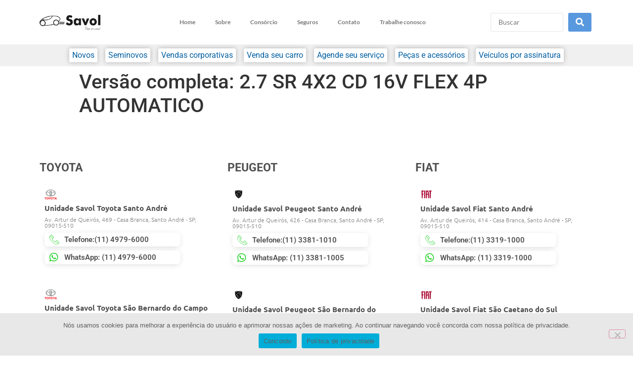

--- FILE ---
content_type: text/html; charset=UTF-8
request_url: https://savol.com.br/versao-completa/2-7-sr-4x2-cd-16v-flex-4p-automatico/
body_size: 80866
content:
<!doctype html>
<html lang="pt-BR">
<head>
	<!-- Google Tag Manager -->
<script>
(function(w,d,s,l,i){w[l]=w[l]||[];w[l].push({'gtm.start':
new Date().getTime(),event:'gtm.js'});var f=d.getElementsByTagName(s)[0],
j=d.createElement(s),dl=l!='dataLayer'?'&l='+l:'';j.async=true;j.src=
'https://www.googletagmanager.com/gtm.js?id='+i+dl;f.parentNode.insertBefore(j,f);
})(window,document,'script','dataLayer','GTM-M6NV8B9H');
</script>
<!-- End Google Tag Manager -->

	<!-- Google tag (gtag.js) -->
<script async src="https://www.googletagmanager.com/gtag/js?id=G-Z3DBL4P7NM"></script>
<script>
  window.dataLayer = window.dataLayer || [];
  function gtag(){dataLayer.push(arguments);}
  gtag('js', new Date());

  gtag('config', 'G-Z3DBL4P7NM');
</script>
	<meta charset="UTF-8">
		<meta name="viewport" content="width=device-width, initial-scale=1">
	<link rel="profile" href="https://gmpg.org/xfn/11">
	<title>2.7 SR 4X2 CD 16V FLEX 4P AUTOMATICO &#8211; Savol</title>
<meta name='robots' content='max-image-preview:large' />
<link rel="alternate" type="application/rss+xml" title="Feed para Savol &raquo;" href="https://savol.com.br/feed/" />
<link rel="alternate" type="application/rss+xml" title="Feed de comentários para Savol &raquo;" href="https://savol.com.br/comments/feed/" />
<link rel="alternate" type="application/rss+xml" title="Feed para Savol &raquo; 2.7 SR 4X2 CD 16V FLEX 4P AUTOMATICO Versão completa" href="https://savol.com.br/versao-completa/2-7-sr-4x2-cd-16v-flex-4p-automatico/feed/" />
<style id='wp-img-auto-sizes-contain-inline-css' type='text/css'>
img:is([sizes=auto i],[sizes^="auto," i]){contain-intrinsic-size:3000px 1500px}
/*# sourceURL=wp-img-auto-sizes-contain-inline-css */
</style>
<style id='wp-emoji-styles-inline-css' type='text/css'>

	img.wp-smiley, img.emoji {
		display: inline !important;
		border: none !important;
		box-shadow: none !important;
		height: 1em !important;
		width: 1em !important;
		margin: 0 0.07em !important;
		vertical-align: -0.1em !important;
		background: none !important;
		padding: 0 !important;
	}
/*# sourceURL=wp-emoji-styles-inline-css */
</style>
<link rel='stylesheet' id='wp-block-library-css' href='https://savol.com.br/wp-includes/css/dist/block-library/style.min.css?ver=6.9' type='text/css' media='all' />
<style id='global-styles-inline-css' type='text/css'>
:root{--wp--preset--aspect-ratio--square: 1;--wp--preset--aspect-ratio--4-3: 4/3;--wp--preset--aspect-ratio--3-4: 3/4;--wp--preset--aspect-ratio--3-2: 3/2;--wp--preset--aspect-ratio--2-3: 2/3;--wp--preset--aspect-ratio--16-9: 16/9;--wp--preset--aspect-ratio--9-16: 9/16;--wp--preset--color--black: #000000;--wp--preset--color--cyan-bluish-gray: #abb8c3;--wp--preset--color--white: #ffffff;--wp--preset--color--pale-pink: #f78da7;--wp--preset--color--vivid-red: #cf2e2e;--wp--preset--color--luminous-vivid-orange: #ff6900;--wp--preset--color--luminous-vivid-amber: #fcb900;--wp--preset--color--light-green-cyan: #7bdcb5;--wp--preset--color--vivid-green-cyan: #00d084;--wp--preset--color--pale-cyan-blue: #8ed1fc;--wp--preset--color--vivid-cyan-blue: #0693e3;--wp--preset--color--vivid-purple: #9b51e0;--wp--preset--gradient--vivid-cyan-blue-to-vivid-purple: linear-gradient(135deg,rgb(6,147,227) 0%,rgb(155,81,224) 100%);--wp--preset--gradient--light-green-cyan-to-vivid-green-cyan: linear-gradient(135deg,rgb(122,220,180) 0%,rgb(0,208,130) 100%);--wp--preset--gradient--luminous-vivid-amber-to-luminous-vivid-orange: linear-gradient(135deg,rgb(252,185,0) 0%,rgb(255,105,0) 100%);--wp--preset--gradient--luminous-vivid-orange-to-vivid-red: linear-gradient(135deg,rgb(255,105,0) 0%,rgb(207,46,46) 100%);--wp--preset--gradient--very-light-gray-to-cyan-bluish-gray: linear-gradient(135deg,rgb(238,238,238) 0%,rgb(169,184,195) 100%);--wp--preset--gradient--cool-to-warm-spectrum: linear-gradient(135deg,rgb(74,234,220) 0%,rgb(151,120,209) 20%,rgb(207,42,186) 40%,rgb(238,44,130) 60%,rgb(251,105,98) 80%,rgb(254,248,76) 100%);--wp--preset--gradient--blush-light-purple: linear-gradient(135deg,rgb(255,206,236) 0%,rgb(152,150,240) 100%);--wp--preset--gradient--blush-bordeaux: linear-gradient(135deg,rgb(254,205,165) 0%,rgb(254,45,45) 50%,rgb(107,0,62) 100%);--wp--preset--gradient--luminous-dusk: linear-gradient(135deg,rgb(255,203,112) 0%,rgb(199,81,192) 50%,rgb(65,88,208) 100%);--wp--preset--gradient--pale-ocean: linear-gradient(135deg,rgb(255,245,203) 0%,rgb(182,227,212) 50%,rgb(51,167,181) 100%);--wp--preset--gradient--electric-grass: linear-gradient(135deg,rgb(202,248,128) 0%,rgb(113,206,126) 100%);--wp--preset--gradient--midnight: linear-gradient(135deg,rgb(2,3,129) 0%,rgb(40,116,252) 100%);--wp--preset--font-size--small: 13px;--wp--preset--font-size--medium: 20px;--wp--preset--font-size--large: 36px;--wp--preset--font-size--x-large: 42px;--wp--preset--spacing--20: 0.44rem;--wp--preset--spacing--30: 0.67rem;--wp--preset--spacing--40: 1rem;--wp--preset--spacing--50: 1.5rem;--wp--preset--spacing--60: 2.25rem;--wp--preset--spacing--70: 3.38rem;--wp--preset--spacing--80: 5.06rem;--wp--preset--shadow--natural: 6px 6px 9px rgba(0, 0, 0, 0.2);--wp--preset--shadow--deep: 12px 12px 50px rgba(0, 0, 0, 0.4);--wp--preset--shadow--sharp: 6px 6px 0px rgba(0, 0, 0, 0.2);--wp--preset--shadow--outlined: 6px 6px 0px -3px rgb(255, 255, 255), 6px 6px rgb(0, 0, 0);--wp--preset--shadow--crisp: 6px 6px 0px rgb(0, 0, 0);}:where(.is-layout-flex){gap: 0.5em;}:where(.is-layout-grid){gap: 0.5em;}body .is-layout-flex{display: flex;}.is-layout-flex{flex-wrap: wrap;align-items: center;}.is-layout-flex > :is(*, div){margin: 0;}body .is-layout-grid{display: grid;}.is-layout-grid > :is(*, div){margin: 0;}:where(.wp-block-columns.is-layout-flex){gap: 2em;}:where(.wp-block-columns.is-layout-grid){gap: 2em;}:where(.wp-block-post-template.is-layout-flex){gap: 1.25em;}:where(.wp-block-post-template.is-layout-grid){gap: 1.25em;}.has-black-color{color: var(--wp--preset--color--black) !important;}.has-cyan-bluish-gray-color{color: var(--wp--preset--color--cyan-bluish-gray) !important;}.has-white-color{color: var(--wp--preset--color--white) !important;}.has-pale-pink-color{color: var(--wp--preset--color--pale-pink) !important;}.has-vivid-red-color{color: var(--wp--preset--color--vivid-red) !important;}.has-luminous-vivid-orange-color{color: var(--wp--preset--color--luminous-vivid-orange) !important;}.has-luminous-vivid-amber-color{color: var(--wp--preset--color--luminous-vivid-amber) !important;}.has-light-green-cyan-color{color: var(--wp--preset--color--light-green-cyan) !important;}.has-vivid-green-cyan-color{color: var(--wp--preset--color--vivid-green-cyan) !important;}.has-pale-cyan-blue-color{color: var(--wp--preset--color--pale-cyan-blue) !important;}.has-vivid-cyan-blue-color{color: var(--wp--preset--color--vivid-cyan-blue) !important;}.has-vivid-purple-color{color: var(--wp--preset--color--vivid-purple) !important;}.has-black-background-color{background-color: var(--wp--preset--color--black) !important;}.has-cyan-bluish-gray-background-color{background-color: var(--wp--preset--color--cyan-bluish-gray) !important;}.has-white-background-color{background-color: var(--wp--preset--color--white) !important;}.has-pale-pink-background-color{background-color: var(--wp--preset--color--pale-pink) !important;}.has-vivid-red-background-color{background-color: var(--wp--preset--color--vivid-red) !important;}.has-luminous-vivid-orange-background-color{background-color: var(--wp--preset--color--luminous-vivid-orange) !important;}.has-luminous-vivid-amber-background-color{background-color: var(--wp--preset--color--luminous-vivid-amber) !important;}.has-light-green-cyan-background-color{background-color: var(--wp--preset--color--light-green-cyan) !important;}.has-vivid-green-cyan-background-color{background-color: var(--wp--preset--color--vivid-green-cyan) !important;}.has-pale-cyan-blue-background-color{background-color: var(--wp--preset--color--pale-cyan-blue) !important;}.has-vivid-cyan-blue-background-color{background-color: var(--wp--preset--color--vivid-cyan-blue) !important;}.has-vivid-purple-background-color{background-color: var(--wp--preset--color--vivid-purple) !important;}.has-black-border-color{border-color: var(--wp--preset--color--black) !important;}.has-cyan-bluish-gray-border-color{border-color: var(--wp--preset--color--cyan-bluish-gray) !important;}.has-white-border-color{border-color: var(--wp--preset--color--white) !important;}.has-pale-pink-border-color{border-color: var(--wp--preset--color--pale-pink) !important;}.has-vivid-red-border-color{border-color: var(--wp--preset--color--vivid-red) !important;}.has-luminous-vivid-orange-border-color{border-color: var(--wp--preset--color--luminous-vivid-orange) !important;}.has-luminous-vivid-amber-border-color{border-color: var(--wp--preset--color--luminous-vivid-amber) !important;}.has-light-green-cyan-border-color{border-color: var(--wp--preset--color--light-green-cyan) !important;}.has-vivid-green-cyan-border-color{border-color: var(--wp--preset--color--vivid-green-cyan) !important;}.has-pale-cyan-blue-border-color{border-color: var(--wp--preset--color--pale-cyan-blue) !important;}.has-vivid-cyan-blue-border-color{border-color: var(--wp--preset--color--vivid-cyan-blue) !important;}.has-vivid-purple-border-color{border-color: var(--wp--preset--color--vivid-purple) !important;}.has-vivid-cyan-blue-to-vivid-purple-gradient-background{background: var(--wp--preset--gradient--vivid-cyan-blue-to-vivid-purple) !important;}.has-light-green-cyan-to-vivid-green-cyan-gradient-background{background: var(--wp--preset--gradient--light-green-cyan-to-vivid-green-cyan) !important;}.has-luminous-vivid-amber-to-luminous-vivid-orange-gradient-background{background: var(--wp--preset--gradient--luminous-vivid-amber-to-luminous-vivid-orange) !important;}.has-luminous-vivid-orange-to-vivid-red-gradient-background{background: var(--wp--preset--gradient--luminous-vivid-orange-to-vivid-red) !important;}.has-very-light-gray-to-cyan-bluish-gray-gradient-background{background: var(--wp--preset--gradient--very-light-gray-to-cyan-bluish-gray) !important;}.has-cool-to-warm-spectrum-gradient-background{background: var(--wp--preset--gradient--cool-to-warm-spectrum) !important;}.has-blush-light-purple-gradient-background{background: var(--wp--preset--gradient--blush-light-purple) !important;}.has-blush-bordeaux-gradient-background{background: var(--wp--preset--gradient--blush-bordeaux) !important;}.has-luminous-dusk-gradient-background{background: var(--wp--preset--gradient--luminous-dusk) !important;}.has-pale-ocean-gradient-background{background: var(--wp--preset--gradient--pale-ocean) !important;}.has-electric-grass-gradient-background{background: var(--wp--preset--gradient--electric-grass) !important;}.has-midnight-gradient-background{background: var(--wp--preset--gradient--midnight) !important;}.has-small-font-size{font-size: var(--wp--preset--font-size--small) !important;}.has-medium-font-size{font-size: var(--wp--preset--font-size--medium) !important;}.has-large-font-size{font-size: var(--wp--preset--font-size--large) !important;}.has-x-large-font-size{font-size: var(--wp--preset--font-size--x-large) !important;}
/*# sourceURL=global-styles-inline-css */
</style>

<style id='classic-theme-styles-inline-css' type='text/css'>
/*! This file is auto-generated */
.wp-block-button__link{color:#fff;background-color:#32373c;border-radius:9999px;box-shadow:none;text-decoration:none;padding:calc(.667em + 2px) calc(1.333em + 2px);font-size:1.125em}.wp-block-file__button{background:#32373c;color:#fff;text-decoration:none}
/*# sourceURL=/wp-includes/css/classic-themes.min.css */
</style>
<link rel='stylesheet' id='jet-engine-frontend-css' href='https://savol.com.br/wp-content/plugins/jet-engine/assets/css/frontend.css?ver=3.7.10.1' type='text/css' media='all' />
<link rel='stylesheet' id='cookie-notice-front-css' href='https://savol.com.br/wp-content/plugins/cookie-notice/css/front.min.css?ver=2.5.10' type='text/css' media='all' />
<link rel='stylesheet' id='hello-elementor-css' href='https://savol.com.br/wp-content/themes/savol/style.min.css?ver=2.4.2' type='text/css' media='all' />
<link rel='stylesheet' id='hello-elementor-theme-style-css' href='https://savol.com.br/wp-content/themes/savol/theme.min.css?ver=2.4.2' type='text/css' media='all' />
<link rel='stylesheet' id='elementor-frontend-css' href='https://savol.com.br/wp-content/plugins/elementor/assets/css/frontend.min.css?ver=3.33.2' type='text/css' media='all' />
<style id='elementor-frontend-inline-css' type='text/css'>
@-webkit-keyframes ha_fadeIn{0%{opacity:0}to{opacity:1}}@keyframes ha_fadeIn{0%{opacity:0}to{opacity:1}}@-webkit-keyframes ha_zoomIn{0%{opacity:0;-webkit-transform:scale3d(.3,.3,.3);transform:scale3d(.3,.3,.3)}50%{opacity:1}}@keyframes ha_zoomIn{0%{opacity:0;-webkit-transform:scale3d(.3,.3,.3);transform:scale3d(.3,.3,.3)}50%{opacity:1}}@-webkit-keyframes ha_rollIn{0%{opacity:0;-webkit-transform:translate3d(-100%,0,0) rotate3d(0,0,1,-120deg);transform:translate3d(-100%,0,0) rotate3d(0,0,1,-120deg)}to{opacity:1}}@keyframes ha_rollIn{0%{opacity:0;-webkit-transform:translate3d(-100%,0,0) rotate3d(0,0,1,-120deg);transform:translate3d(-100%,0,0) rotate3d(0,0,1,-120deg)}to{opacity:1}}@-webkit-keyframes ha_bounce{0%,20%,53%,to{-webkit-animation-timing-function:cubic-bezier(.215,.61,.355,1);animation-timing-function:cubic-bezier(.215,.61,.355,1)}40%,43%{-webkit-transform:translate3d(0,-30px,0) scaleY(1.1);transform:translate3d(0,-30px,0) scaleY(1.1);-webkit-animation-timing-function:cubic-bezier(.755,.05,.855,.06);animation-timing-function:cubic-bezier(.755,.05,.855,.06)}70%{-webkit-transform:translate3d(0,-15px,0) scaleY(1.05);transform:translate3d(0,-15px,0) scaleY(1.05);-webkit-animation-timing-function:cubic-bezier(.755,.05,.855,.06);animation-timing-function:cubic-bezier(.755,.05,.855,.06)}80%{-webkit-transition-timing-function:cubic-bezier(.215,.61,.355,1);transition-timing-function:cubic-bezier(.215,.61,.355,1);-webkit-transform:translate3d(0,0,0) scaleY(.95);transform:translate3d(0,0,0) scaleY(.95)}90%{-webkit-transform:translate3d(0,-4px,0) scaleY(1.02);transform:translate3d(0,-4px,0) scaleY(1.02)}}@keyframes ha_bounce{0%,20%,53%,to{-webkit-animation-timing-function:cubic-bezier(.215,.61,.355,1);animation-timing-function:cubic-bezier(.215,.61,.355,1)}40%,43%{-webkit-transform:translate3d(0,-30px,0) scaleY(1.1);transform:translate3d(0,-30px,0) scaleY(1.1);-webkit-animation-timing-function:cubic-bezier(.755,.05,.855,.06);animation-timing-function:cubic-bezier(.755,.05,.855,.06)}70%{-webkit-transform:translate3d(0,-15px,0) scaleY(1.05);transform:translate3d(0,-15px,0) scaleY(1.05);-webkit-animation-timing-function:cubic-bezier(.755,.05,.855,.06);animation-timing-function:cubic-bezier(.755,.05,.855,.06)}80%{-webkit-transition-timing-function:cubic-bezier(.215,.61,.355,1);transition-timing-function:cubic-bezier(.215,.61,.355,1);-webkit-transform:translate3d(0,0,0) scaleY(.95);transform:translate3d(0,0,0) scaleY(.95)}90%{-webkit-transform:translate3d(0,-4px,0) scaleY(1.02);transform:translate3d(0,-4px,0) scaleY(1.02)}}@-webkit-keyframes ha_bounceIn{0%,20%,40%,60%,80%,to{-webkit-animation-timing-function:cubic-bezier(.215,.61,.355,1);animation-timing-function:cubic-bezier(.215,.61,.355,1)}0%{opacity:0;-webkit-transform:scale3d(.3,.3,.3);transform:scale3d(.3,.3,.3)}20%{-webkit-transform:scale3d(1.1,1.1,1.1);transform:scale3d(1.1,1.1,1.1)}40%{-webkit-transform:scale3d(.9,.9,.9);transform:scale3d(.9,.9,.9)}60%{opacity:1;-webkit-transform:scale3d(1.03,1.03,1.03);transform:scale3d(1.03,1.03,1.03)}80%{-webkit-transform:scale3d(.97,.97,.97);transform:scale3d(.97,.97,.97)}to{opacity:1}}@keyframes ha_bounceIn{0%,20%,40%,60%,80%,to{-webkit-animation-timing-function:cubic-bezier(.215,.61,.355,1);animation-timing-function:cubic-bezier(.215,.61,.355,1)}0%{opacity:0;-webkit-transform:scale3d(.3,.3,.3);transform:scale3d(.3,.3,.3)}20%{-webkit-transform:scale3d(1.1,1.1,1.1);transform:scale3d(1.1,1.1,1.1)}40%{-webkit-transform:scale3d(.9,.9,.9);transform:scale3d(.9,.9,.9)}60%{opacity:1;-webkit-transform:scale3d(1.03,1.03,1.03);transform:scale3d(1.03,1.03,1.03)}80%{-webkit-transform:scale3d(.97,.97,.97);transform:scale3d(.97,.97,.97)}to{opacity:1}}@-webkit-keyframes ha_flipInX{0%{opacity:0;-webkit-transform:perspective(400px) rotate3d(1,0,0,90deg);transform:perspective(400px) rotate3d(1,0,0,90deg);-webkit-animation-timing-function:ease-in;animation-timing-function:ease-in}40%{-webkit-transform:perspective(400px) rotate3d(1,0,0,-20deg);transform:perspective(400px) rotate3d(1,0,0,-20deg);-webkit-animation-timing-function:ease-in;animation-timing-function:ease-in}60%{opacity:1;-webkit-transform:perspective(400px) rotate3d(1,0,0,10deg);transform:perspective(400px) rotate3d(1,0,0,10deg)}80%{-webkit-transform:perspective(400px) rotate3d(1,0,0,-5deg);transform:perspective(400px) rotate3d(1,0,0,-5deg)}}@keyframes ha_flipInX{0%{opacity:0;-webkit-transform:perspective(400px) rotate3d(1,0,0,90deg);transform:perspective(400px) rotate3d(1,0,0,90deg);-webkit-animation-timing-function:ease-in;animation-timing-function:ease-in}40%{-webkit-transform:perspective(400px) rotate3d(1,0,0,-20deg);transform:perspective(400px) rotate3d(1,0,0,-20deg);-webkit-animation-timing-function:ease-in;animation-timing-function:ease-in}60%{opacity:1;-webkit-transform:perspective(400px) rotate3d(1,0,0,10deg);transform:perspective(400px) rotate3d(1,0,0,10deg)}80%{-webkit-transform:perspective(400px) rotate3d(1,0,0,-5deg);transform:perspective(400px) rotate3d(1,0,0,-5deg)}}@-webkit-keyframes ha_flipInY{0%{opacity:0;-webkit-transform:perspective(400px) rotate3d(0,1,0,90deg);transform:perspective(400px) rotate3d(0,1,0,90deg);-webkit-animation-timing-function:ease-in;animation-timing-function:ease-in}40%{-webkit-transform:perspective(400px) rotate3d(0,1,0,-20deg);transform:perspective(400px) rotate3d(0,1,0,-20deg);-webkit-animation-timing-function:ease-in;animation-timing-function:ease-in}60%{opacity:1;-webkit-transform:perspective(400px) rotate3d(0,1,0,10deg);transform:perspective(400px) rotate3d(0,1,0,10deg)}80%{-webkit-transform:perspective(400px) rotate3d(0,1,0,-5deg);transform:perspective(400px) rotate3d(0,1,0,-5deg)}}@keyframes ha_flipInY{0%{opacity:0;-webkit-transform:perspective(400px) rotate3d(0,1,0,90deg);transform:perspective(400px) rotate3d(0,1,0,90deg);-webkit-animation-timing-function:ease-in;animation-timing-function:ease-in}40%{-webkit-transform:perspective(400px) rotate3d(0,1,0,-20deg);transform:perspective(400px) rotate3d(0,1,0,-20deg);-webkit-animation-timing-function:ease-in;animation-timing-function:ease-in}60%{opacity:1;-webkit-transform:perspective(400px) rotate3d(0,1,0,10deg);transform:perspective(400px) rotate3d(0,1,0,10deg)}80%{-webkit-transform:perspective(400px) rotate3d(0,1,0,-5deg);transform:perspective(400px) rotate3d(0,1,0,-5deg)}}@-webkit-keyframes ha_swing{20%{-webkit-transform:rotate3d(0,0,1,15deg);transform:rotate3d(0,0,1,15deg)}40%{-webkit-transform:rotate3d(0,0,1,-10deg);transform:rotate3d(0,0,1,-10deg)}60%{-webkit-transform:rotate3d(0,0,1,5deg);transform:rotate3d(0,0,1,5deg)}80%{-webkit-transform:rotate3d(0,0,1,-5deg);transform:rotate3d(0,0,1,-5deg)}}@keyframes ha_swing{20%{-webkit-transform:rotate3d(0,0,1,15deg);transform:rotate3d(0,0,1,15deg)}40%{-webkit-transform:rotate3d(0,0,1,-10deg);transform:rotate3d(0,0,1,-10deg)}60%{-webkit-transform:rotate3d(0,0,1,5deg);transform:rotate3d(0,0,1,5deg)}80%{-webkit-transform:rotate3d(0,0,1,-5deg);transform:rotate3d(0,0,1,-5deg)}}@-webkit-keyframes ha_slideInDown{0%{visibility:visible;-webkit-transform:translate3d(0,-100%,0);transform:translate3d(0,-100%,0)}}@keyframes ha_slideInDown{0%{visibility:visible;-webkit-transform:translate3d(0,-100%,0);transform:translate3d(0,-100%,0)}}@-webkit-keyframes ha_slideInUp{0%{visibility:visible;-webkit-transform:translate3d(0,100%,0);transform:translate3d(0,100%,0)}}@keyframes ha_slideInUp{0%{visibility:visible;-webkit-transform:translate3d(0,100%,0);transform:translate3d(0,100%,0)}}@-webkit-keyframes ha_slideInLeft{0%{visibility:visible;-webkit-transform:translate3d(-100%,0,0);transform:translate3d(-100%,0,0)}}@keyframes ha_slideInLeft{0%{visibility:visible;-webkit-transform:translate3d(-100%,0,0);transform:translate3d(-100%,0,0)}}@-webkit-keyframes ha_slideInRight{0%{visibility:visible;-webkit-transform:translate3d(100%,0,0);transform:translate3d(100%,0,0)}}@keyframes ha_slideInRight{0%{visibility:visible;-webkit-transform:translate3d(100%,0,0);transform:translate3d(100%,0,0)}}.ha_fadeIn{-webkit-animation-name:ha_fadeIn;animation-name:ha_fadeIn}.ha_zoomIn{-webkit-animation-name:ha_zoomIn;animation-name:ha_zoomIn}.ha_rollIn{-webkit-animation-name:ha_rollIn;animation-name:ha_rollIn}.ha_bounce{-webkit-transform-origin:center bottom;-ms-transform-origin:center bottom;transform-origin:center bottom;-webkit-animation-name:ha_bounce;animation-name:ha_bounce}.ha_bounceIn{-webkit-animation-name:ha_bounceIn;animation-name:ha_bounceIn;-webkit-animation-duration:.75s;-webkit-animation-duration:calc(var(--animate-duration)*.75);animation-duration:.75s;animation-duration:calc(var(--animate-duration)*.75)}.ha_flipInX,.ha_flipInY{-webkit-animation-name:ha_flipInX;animation-name:ha_flipInX;-webkit-backface-visibility:visible!important;backface-visibility:visible!important}.ha_flipInY{-webkit-animation-name:ha_flipInY;animation-name:ha_flipInY}.ha_swing{-webkit-transform-origin:top center;-ms-transform-origin:top center;transform-origin:top center;-webkit-animation-name:ha_swing;animation-name:ha_swing}.ha_slideInDown{-webkit-animation-name:ha_slideInDown;animation-name:ha_slideInDown}.ha_slideInUp{-webkit-animation-name:ha_slideInUp;animation-name:ha_slideInUp}.ha_slideInLeft{-webkit-animation-name:ha_slideInLeft;animation-name:ha_slideInLeft}.ha_slideInRight{-webkit-animation-name:ha_slideInRight;animation-name:ha_slideInRight}.ha-css-transform-yes{-webkit-transition-duration:var(--ha-tfx-transition-duration, .2s);transition-duration:var(--ha-tfx-transition-duration, .2s);-webkit-transition-property:-webkit-transform;transition-property:transform;transition-property:transform,-webkit-transform;-webkit-transform:translate(var(--ha-tfx-translate-x, 0),var(--ha-tfx-translate-y, 0)) scale(var(--ha-tfx-scale-x, 1),var(--ha-tfx-scale-y, 1)) skew(var(--ha-tfx-skew-x, 0),var(--ha-tfx-skew-y, 0)) rotateX(var(--ha-tfx-rotate-x, 0)) rotateY(var(--ha-tfx-rotate-y, 0)) rotateZ(var(--ha-tfx-rotate-z, 0));transform:translate(var(--ha-tfx-translate-x, 0),var(--ha-tfx-translate-y, 0)) scale(var(--ha-tfx-scale-x, 1),var(--ha-tfx-scale-y, 1)) skew(var(--ha-tfx-skew-x, 0),var(--ha-tfx-skew-y, 0)) rotateX(var(--ha-tfx-rotate-x, 0)) rotateY(var(--ha-tfx-rotate-y, 0)) rotateZ(var(--ha-tfx-rotate-z, 0))}.ha-css-transform-yes:hover{-webkit-transform:translate(var(--ha-tfx-translate-x-hover, var(--ha-tfx-translate-x, 0)),var(--ha-tfx-translate-y-hover, var(--ha-tfx-translate-y, 0))) scale(var(--ha-tfx-scale-x-hover, var(--ha-tfx-scale-x, 1)),var(--ha-tfx-scale-y-hover, var(--ha-tfx-scale-y, 1))) skew(var(--ha-tfx-skew-x-hover, var(--ha-tfx-skew-x, 0)),var(--ha-tfx-skew-y-hover, var(--ha-tfx-skew-y, 0))) rotateX(var(--ha-tfx-rotate-x-hover, var(--ha-tfx-rotate-x, 0))) rotateY(var(--ha-tfx-rotate-y-hover, var(--ha-tfx-rotate-y, 0))) rotateZ(var(--ha-tfx-rotate-z-hover, var(--ha-tfx-rotate-z, 0)));transform:translate(var(--ha-tfx-translate-x-hover, var(--ha-tfx-translate-x, 0)),var(--ha-tfx-translate-y-hover, var(--ha-tfx-translate-y, 0))) scale(var(--ha-tfx-scale-x-hover, var(--ha-tfx-scale-x, 1)),var(--ha-tfx-scale-y-hover, var(--ha-tfx-scale-y, 1))) skew(var(--ha-tfx-skew-x-hover, var(--ha-tfx-skew-x, 0)),var(--ha-tfx-skew-y-hover, var(--ha-tfx-skew-y, 0))) rotateX(var(--ha-tfx-rotate-x-hover, var(--ha-tfx-rotate-x, 0))) rotateY(var(--ha-tfx-rotate-y-hover, var(--ha-tfx-rotate-y, 0))) rotateZ(var(--ha-tfx-rotate-z-hover, var(--ha-tfx-rotate-z, 0)))}.happy-addon>.elementor-widget-container{word-wrap:break-word;overflow-wrap:break-word}.happy-addon>.elementor-widget-container,.happy-addon>.elementor-widget-container *{-webkit-box-sizing:border-box;box-sizing:border-box}.happy-addon:not(:has(.elementor-widget-container)),.happy-addon:not(:has(.elementor-widget-container)) *{-webkit-box-sizing:border-box;box-sizing:border-box;word-wrap:break-word;overflow-wrap:break-word}.happy-addon p:empty{display:none}.happy-addon .elementor-inline-editing{min-height:auto!important}.happy-addon-pro img{max-width:100%;height:auto;-o-object-fit:cover;object-fit:cover}.ha-screen-reader-text{position:absolute;overflow:hidden;clip:rect(1px,1px,1px,1px);margin:-1px;padding:0;width:1px;height:1px;border:0;word-wrap:normal!important;-webkit-clip-path:inset(50%);clip-path:inset(50%)}.ha-has-bg-overlay>.elementor-widget-container{position:relative;z-index:1}.ha-has-bg-overlay>.elementor-widget-container:before{position:absolute;top:0;left:0;z-index:-1;width:100%;height:100%;content:""}.ha-has-bg-overlay:not(:has(.elementor-widget-container)){position:relative;z-index:1}.ha-has-bg-overlay:not(:has(.elementor-widget-container)):before{position:absolute;top:0;left:0;z-index:-1;width:100%;height:100%;content:""}.ha-popup--is-enabled .ha-js-popup,.ha-popup--is-enabled .ha-js-popup img{cursor:-webkit-zoom-in!important;cursor:zoom-in!important}.mfp-wrap .mfp-arrow,.mfp-wrap .mfp-close{background-color:transparent}.mfp-wrap .mfp-arrow:focus,.mfp-wrap .mfp-close:focus{outline-width:thin}.ha-advanced-tooltip-enable{position:relative;cursor:pointer;--ha-tooltip-arrow-color:black;--ha-tooltip-arrow-distance:0}.ha-advanced-tooltip-enable .ha-advanced-tooltip-content{position:absolute;z-index:999;display:none;padding:5px 0;width:120px;height:auto;border-radius:6px;background-color:#000;color:#fff;text-align:center;opacity:0}.ha-advanced-tooltip-enable .ha-advanced-tooltip-content::after{position:absolute;border-width:5px;border-style:solid;content:""}.ha-advanced-tooltip-enable .ha-advanced-tooltip-content.no-arrow::after{visibility:hidden}.ha-advanced-tooltip-enable .ha-advanced-tooltip-content.show{display:inline-block;opacity:1}.ha-advanced-tooltip-enable.ha-advanced-tooltip-top .ha-advanced-tooltip-content,body[data-elementor-device-mode=tablet] .ha-advanced-tooltip-enable.ha-advanced-tooltip-tablet-top .ha-advanced-tooltip-content{top:unset;right:0;bottom:calc(101% + var(--ha-tooltip-arrow-distance));left:0;margin:0 auto}.ha-advanced-tooltip-enable.ha-advanced-tooltip-top .ha-advanced-tooltip-content::after,body[data-elementor-device-mode=tablet] .ha-advanced-tooltip-enable.ha-advanced-tooltip-tablet-top .ha-advanced-tooltip-content::after{top:100%;right:unset;bottom:unset;left:50%;border-color:var(--ha-tooltip-arrow-color) transparent transparent transparent;-webkit-transform:translateX(-50%);-ms-transform:translateX(-50%);transform:translateX(-50%)}.ha-advanced-tooltip-enable.ha-advanced-tooltip-bottom .ha-advanced-tooltip-content,body[data-elementor-device-mode=tablet] .ha-advanced-tooltip-enable.ha-advanced-tooltip-tablet-bottom .ha-advanced-tooltip-content{top:calc(101% + var(--ha-tooltip-arrow-distance));right:0;bottom:unset;left:0;margin:0 auto}.ha-advanced-tooltip-enable.ha-advanced-tooltip-bottom .ha-advanced-tooltip-content::after,body[data-elementor-device-mode=tablet] .ha-advanced-tooltip-enable.ha-advanced-tooltip-tablet-bottom .ha-advanced-tooltip-content::after{top:unset;right:unset;bottom:100%;left:50%;border-color:transparent transparent var(--ha-tooltip-arrow-color) transparent;-webkit-transform:translateX(-50%);-ms-transform:translateX(-50%);transform:translateX(-50%)}.ha-advanced-tooltip-enable.ha-advanced-tooltip-left .ha-advanced-tooltip-content,body[data-elementor-device-mode=tablet] .ha-advanced-tooltip-enable.ha-advanced-tooltip-tablet-left .ha-advanced-tooltip-content{top:50%;right:calc(101% + var(--ha-tooltip-arrow-distance));bottom:unset;left:unset;-webkit-transform:translateY(-50%);-ms-transform:translateY(-50%);transform:translateY(-50%)}.ha-advanced-tooltip-enable.ha-advanced-tooltip-left .ha-advanced-tooltip-content::after,body[data-elementor-device-mode=tablet] .ha-advanced-tooltip-enable.ha-advanced-tooltip-tablet-left .ha-advanced-tooltip-content::after{top:50%;right:unset;bottom:unset;left:100%;border-color:transparent transparent transparent var(--ha-tooltip-arrow-color);-webkit-transform:translateY(-50%);-ms-transform:translateY(-50%);transform:translateY(-50%)}.ha-advanced-tooltip-enable.ha-advanced-tooltip-right .ha-advanced-tooltip-content,body[data-elementor-device-mode=tablet] .ha-advanced-tooltip-enable.ha-advanced-tooltip-tablet-right .ha-advanced-tooltip-content{top:50%;right:unset;bottom:unset;left:calc(101% + var(--ha-tooltip-arrow-distance));-webkit-transform:translateY(-50%);-ms-transform:translateY(-50%);transform:translateY(-50%)}.ha-advanced-tooltip-enable.ha-advanced-tooltip-right .ha-advanced-tooltip-content::after,body[data-elementor-device-mode=tablet] .ha-advanced-tooltip-enable.ha-advanced-tooltip-tablet-right .ha-advanced-tooltip-content::after{top:50%;right:100%;bottom:unset;left:unset;border-color:transparent var(--ha-tooltip-arrow-color) transparent transparent;-webkit-transform:translateY(-50%);-ms-transform:translateY(-50%);transform:translateY(-50%)}body[data-elementor-device-mode=mobile] .ha-advanced-tooltip-enable.ha-advanced-tooltip-mobile-top .ha-advanced-tooltip-content{top:unset;right:0;bottom:calc(101% + var(--ha-tooltip-arrow-distance));left:0;margin:0 auto}body[data-elementor-device-mode=mobile] .ha-advanced-tooltip-enable.ha-advanced-tooltip-mobile-top .ha-advanced-tooltip-content::after{top:100%;right:unset;bottom:unset;left:50%;border-color:var(--ha-tooltip-arrow-color) transparent transparent transparent;-webkit-transform:translateX(-50%);-ms-transform:translateX(-50%);transform:translateX(-50%)}body[data-elementor-device-mode=mobile] .ha-advanced-tooltip-enable.ha-advanced-tooltip-mobile-bottom .ha-advanced-tooltip-content{top:calc(101% + var(--ha-tooltip-arrow-distance));right:0;bottom:unset;left:0;margin:0 auto}body[data-elementor-device-mode=mobile] .ha-advanced-tooltip-enable.ha-advanced-tooltip-mobile-bottom .ha-advanced-tooltip-content::after{top:unset;right:unset;bottom:100%;left:50%;border-color:transparent transparent var(--ha-tooltip-arrow-color) transparent;-webkit-transform:translateX(-50%);-ms-transform:translateX(-50%);transform:translateX(-50%)}body[data-elementor-device-mode=mobile] .ha-advanced-tooltip-enable.ha-advanced-tooltip-mobile-left .ha-advanced-tooltip-content{top:50%;right:calc(101% + var(--ha-tooltip-arrow-distance));bottom:unset;left:unset;-webkit-transform:translateY(-50%);-ms-transform:translateY(-50%);transform:translateY(-50%)}body[data-elementor-device-mode=mobile] .ha-advanced-tooltip-enable.ha-advanced-tooltip-mobile-left .ha-advanced-tooltip-content::after{top:50%;right:unset;bottom:unset;left:100%;border-color:transparent transparent transparent var(--ha-tooltip-arrow-color);-webkit-transform:translateY(-50%);-ms-transform:translateY(-50%);transform:translateY(-50%)}body[data-elementor-device-mode=mobile] .ha-advanced-tooltip-enable.ha-advanced-tooltip-mobile-right .ha-advanced-tooltip-content{top:50%;right:unset;bottom:unset;left:calc(101% + var(--ha-tooltip-arrow-distance));-webkit-transform:translateY(-50%);-ms-transform:translateY(-50%);transform:translateY(-50%)}body[data-elementor-device-mode=mobile] .ha-advanced-tooltip-enable.ha-advanced-tooltip-mobile-right .ha-advanced-tooltip-content::after{top:50%;right:100%;bottom:unset;left:unset;border-color:transparent var(--ha-tooltip-arrow-color) transparent transparent;-webkit-transform:translateY(-50%);-ms-transform:translateY(-50%);transform:translateY(-50%)}body.elementor-editor-active .happy-addon.ha-gravityforms .gform_wrapper{display:block!important}.ha-scroll-to-top-wrap.ha-scroll-to-top-hide{display:none}.ha-scroll-to-top-wrap.edit-mode,.ha-scroll-to-top-wrap.single-page-off{display:none!important}.ha-scroll-to-top-button{position:fixed;right:15px;bottom:15px;z-index:9999;display:-webkit-box;display:-webkit-flex;display:-ms-flexbox;display:flex;-webkit-box-align:center;-webkit-align-items:center;align-items:center;-ms-flex-align:center;-webkit-box-pack:center;-ms-flex-pack:center;-webkit-justify-content:center;justify-content:center;width:50px;height:50px;border-radius:50px;background-color:#5636d1;color:#fff;text-align:center;opacity:1;cursor:pointer;-webkit-transition:all .3s;transition:all .3s}.ha-scroll-to-top-button i{color:#fff;font-size:16px}.ha-scroll-to-top-button:hover{background-color:#e2498a}
/*# sourceURL=elementor-frontend-inline-css */
</style>
<link rel='stylesheet' id='elementor-post-5-css' href='https://savol.com.br/wp-content/uploads/elementor/css/post-5.css?ver=1765559148' type='text/css' media='all' />
<link rel='stylesheet' id='jet-menu-public-styles-css' href='https://savol.com.br/wp-content/plugins/jet-menu/assets/public/css/public.css?ver=2.4.17' type='text/css' media='all' />
<link rel='stylesheet' id='jet-popup-frontend-css' href='https://savol.com.br/wp-content/plugins/jet-popup/assets/css/jet-popup-frontend.css?ver=2.0.20.1' type='text/css' media='all' />
<link rel='stylesheet' id='widget-image-css' href='https://savol.com.br/wp-content/plugins/elementor/assets/css/widget-image.min.css?ver=3.33.2' type='text/css' media='all' />
<link rel='stylesheet' id='widget-nav-menu-css' href='https://savol.com.br/wp-content/plugins/elementor-pro/assets/css/widget-nav-menu.min.css?ver=3.33.2' type='text/css' media='all' />
<link rel='stylesheet' id='e-animation-shrink-css' href='https://savol.com.br/wp-content/plugins/elementor/assets/lib/animations/styles/e-animation-shrink.min.css?ver=3.33.2' type='text/css' media='all' />
<link rel='stylesheet' id='widget-heading-css' href='https://savol.com.br/wp-content/plugins/elementor/assets/css/widget-heading.min.css?ver=3.33.2' type='text/css' media='all' />
<link rel='stylesheet' id='widget-icon-list-css' href='https://savol.com.br/wp-content/plugins/elementor/assets/css/widget-icon-list.min.css?ver=3.33.2' type='text/css' media='all' />
<link rel='stylesheet' id='widget-spacer-css' href='https://savol.com.br/wp-content/plugins/elementor/assets/css/widget-spacer.min.css?ver=3.33.2' type='text/css' media='all' />
<link rel='stylesheet' id='widget-social-icons-css' href='https://savol.com.br/wp-content/plugins/elementor/assets/css/widget-social-icons.min.css?ver=3.33.2' type='text/css' media='all' />
<link rel='stylesheet' id='e-apple-webkit-css' href='https://savol.com.br/wp-content/plugins/elementor/assets/css/conditionals/apple-webkit.min.css?ver=3.33.2' type='text/css' media='all' />
<link rel='stylesheet' id='elementor-icons-css' href='https://savol.com.br/wp-content/plugins/elementor/assets/lib/eicons/css/elementor-icons.min.css?ver=5.44.0' type='text/css' media='all' />
<link rel='stylesheet' id='jet-tabs-frontend-css' href='https://savol.com.br/wp-content/plugins/jet-tabs/assets/css/jet-tabs-frontend.css?ver=2.2.12' type='text/css' media='all' />
<link rel='stylesheet' id='swiper-css' href='https://savol.com.br/wp-content/plugins/elementor/assets/lib/swiper/v8/css/swiper.min.css?ver=8.4.5' type='text/css' media='all' />
<link rel='stylesheet' id='elementor-post-28-css' href='https://savol.com.br/wp-content/uploads/elementor/css/post-28.css?ver=1765918401' type='text/css' media='all' />
<link rel='stylesheet' id='happy-icons-css' href='https://savol.com.br/wp-content/plugins/happy-elementor-addons/assets/fonts/style.min.css?ver=3.20.2' type='text/css' media='all' />
<link rel='stylesheet' id='font-awesome-css' href='https://savol.com.br/wp-content/plugins/elementor/assets/lib/font-awesome/css/font-awesome.min.css?ver=4.7.0' type='text/css' media='all' />
<link rel='stylesheet' id='elementor-post-216-css' href='https://savol.com.br/wp-content/uploads/elementor/css/post-216.css?ver=1768317414' type='text/css' media='all' />
<link rel='stylesheet' id='elementor-post-227-css' href='https://savol.com.br/wp-content/uploads/elementor/css/post-227.css?ver=1766189747' type='text/css' media='all' />
<link rel='stylesheet' id='jquery-chosen-css' href='https://savol.com.br/wp-content/plugins/jet-search/assets/lib/chosen/chosen.min.css?ver=1.8.7' type='text/css' media='all' />
<link rel='stylesheet' id='jet-search-css' href='https://savol.com.br/wp-content/plugins/jet-search/assets/css/jet-search.css?ver=3.5.15' type='text/css' media='all' />
<link rel='stylesheet' id='eael-general-css' href='https://savol.com.br/wp-content/plugins/essential-addons-for-elementor-lite/assets/front-end/css/view/general.min.css?ver=6.5.3' type='text/css' media='all' />
<link rel='stylesheet' id='elementor-gf-local-roboto-css' href='https://savol.com.br/wp-content/uploads/elementor/google-fonts/css/roboto.css?ver=1744652157' type='text/css' media='all' />
<link rel='stylesheet' id='elementor-gf-local-robotoslab-css' href='https://savol.com.br/wp-content/uploads/elementor/google-fonts/css/robotoslab.css?ver=1744652175' type='text/css' media='all' />
<link rel='stylesheet' id='elementor-gf-local-lato-css' href='https://savol.com.br/wp-content/uploads/elementor/google-fonts/css/lato.css?ver=1744652180' type='text/css' media='all' />
<link rel='stylesheet' id='elementor-gf-local-ubuntu-css' href='https://savol.com.br/wp-content/uploads/elementor/google-fonts/css/ubuntu.css?ver=1744652194' type='text/css' media='all' />
<link rel='stylesheet' id='elementor-icons-shared-0-css' href='https://savol.com.br/wp-content/plugins/elementor/assets/lib/font-awesome/css/fontawesome.min.css?ver=5.15.3' type='text/css' media='all' />
<link rel='stylesheet' id='elementor-icons-fa-solid-css' href='https://savol.com.br/wp-content/plugins/elementor/assets/lib/font-awesome/css/solid.min.css?ver=5.15.3' type='text/css' media='all' />
<link rel='stylesheet' id='elementor-icons-shared-1-css' href='https://savol.com.br/wp-content/plugins/happy-elementor-addons/assets/fonts/style.min.css?ver=3.20.2' type='text/css' media='all' />
<link rel='stylesheet' id='elementor-icons-happy-icons-css' href='https://savol.com.br/wp-content/plugins/happy-elementor-addons/assets/fonts/style.min.css?ver=3.20.2' type='text/css' media='all' />
<link rel='stylesheet' id='elementor-icons-fa-brands-css' href='https://savol.com.br/wp-content/plugins/elementor/assets/lib/font-awesome/css/brands.min.css?ver=5.15.3' type='text/css' media='all' />
<script type="text/javascript" id="cookie-notice-front-js-before">
/* <![CDATA[ */
var cnArgs = {"ajaxUrl":"https:\/\/savol.com.br\/wp-admin\/admin-ajax.php","nonce":"93cd48605e","hideEffect":"fade","position":"bottom","onScroll":false,"onScrollOffset":100,"onClick":false,"cookieName":"cookie_notice_accepted","cookieTime":2592000,"cookieTimeRejected":2592000,"globalCookie":false,"redirection":false,"cache":false,"revokeCookies":false,"revokeCookiesOpt":"automatic"};

//# sourceURL=cookie-notice-front-js-before
/* ]]> */
</script>
<script type="text/javascript" src="https://savol.com.br/wp-content/plugins/cookie-notice/js/front.min.js?ver=2.5.10" id="cookie-notice-front-js"></script>
<script type="text/javascript" src="https://savol.com.br/wp-includes/js/jquery/jquery.min.js?ver=3.7.1" id="jquery-core-js"></script>
<script type="text/javascript" src="https://savol.com.br/wp-includes/js/jquery/jquery-migrate.min.js?ver=3.4.1" id="jquery-migrate-js"></script>
<link rel="https://api.w.org/" href="https://savol.com.br/wp-json/" /><link rel="alternate" title="JSON" type="application/json" href="https://savol.com.br/wp-json/wp/v2/versao-completa/794" /><link rel="EditURI" type="application/rsd+xml" title="RSD" href="https://savol.com.br/xmlrpc.php?rsd" />
<meta name="generator" content="WordPress 6.9" />
<meta name="generator" content="Elementor 3.33.2; features: additional_custom_breakpoints; settings: css_print_method-external, google_font-enabled, font_display-auto">
			<style>
				.e-con.e-parent:nth-of-type(n+4):not(.e-lazyloaded):not(.e-no-lazyload),
				.e-con.e-parent:nth-of-type(n+4):not(.e-lazyloaded):not(.e-no-lazyload) * {
					background-image: none !important;
				}
				@media screen and (max-height: 1024px) {
					.e-con.e-parent:nth-of-type(n+3):not(.e-lazyloaded):not(.e-no-lazyload),
					.e-con.e-parent:nth-of-type(n+3):not(.e-lazyloaded):not(.e-no-lazyload) * {
						background-image: none !important;
					}
				}
				@media screen and (max-height: 640px) {
					.e-con.e-parent:nth-of-type(n+2):not(.e-lazyloaded):not(.e-no-lazyload),
					.e-con.e-parent:nth-of-type(n+2):not(.e-lazyloaded):not(.e-no-lazyload) * {
						background-image: none !important;
					}
				}
			</style>
			<meta name="redi-version" content="1.2.7" /><link rel="icon" href="https://savol.com.br/wp-content/uploads/2022/02/fav-co.jpg" sizes="32x32" />
<link rel="icon" href="https://savol.com.br/wp-content/uploads/2022/02/fav-co.jpg" sizes="192x192" />
<link rel="apple-touch-icon" href="https://savol.com.br/wp-content/uploads/2022/02/fav-co.jpg" />
<meta name="msapplication-TileImage" content="https://savol.com.br/wp-content/uploads/2022/02/fav-co.jpg" />
		<style type="text/css" id="wp-custom-css">
			body{
	overflow-x: hidden;
}		</style>
		<link rel='stylesheet' id='buttons-css' href='https://savol.com.br/wp-includes/css/buttons.min.css?ver=6.9' type='text/css' media='all' />
<link rel='stylesheet' id='dashicons-css' href='https://savol.com.br/wp-includes/css/dashicons.min.css?ver=6.9' type='text/css' media='all' />
<link rel='stylesheet' id='editor-buttons-css' href='https://savol.com.br/wp-includes/css/editor.min.css?ver=6.9' type='text/css' media='all' />
<link rel='stylesheet' id='elementor-post-31669-css' href='https://savol.com.br/wp-content/uploads/elementor/css/post-31669.css?ver=1753883493' type='text/css' media='all' />
<link rel='stylesheet' id='widget-image-carousel-css' href='https://savol.com.br/wp-content/plugins/elementor/assets/css/widget-image-carousel.min.css?ver=3.33.2' type='text/css' media='all' />
<link rel='stylesheet' id='widget-divider-css' href='https://savol.com.br/wp-content/plugins/elementor/assets/css/widget-divider.min.css?ver=3.33.2' type='text/css' media='all' />
<link rel='stylesheet' id='widget-share-buttons-css' href='https://savol.com.br/wp-content/plugins/elementor-pro/assets/css/widget-share-buttons.min.css?ver=3.33.2' type='text/css' media='all' />
<link rel='stylesheet' id='jet-fb-blocks-v2-text-field-css' href='https://savol.com.br/wp-content/plugins/jetformbuilder/modules/blocks-v2/text-field/assets/build/frontend/field.css?ver=16395ed38b7c1e8808d6' type='text/css' media='all' />
<link rel='stylesheet' id='elementor-post-7092-css' href='https://savol.com.br/wp-content/uploads/elementor/css/post-7092.css?ver=1765915728' type='text/css' media='all' />
<link rel='stylesheet' id='e-animation-slideInLeft-css' href='https://savol.com.br/wp-content/plugins/elementor/assets/lib/animations/styles/slideInLeft.min.css?ver=3.33.2' type='text/css' media='all' />
<link rel='stylesheet' id='e-animation-slideInRight-css' href='https://savol.com.br/wp-content/plugins/elementor/assets/lib/animations/styles/slideInRight.min.css?ver=3.33.2' type='text/css' media='all' />
<link rel='stylesheet' id='e-popup-css' href='https://savol.com.br/wp-content/plugins/elementor-pro/assets/css/conditionals/popup.min.css?ver=3.33.2' type='text/css' media='all' />
<link rel='stylesheet' id='jet-elements-css' href='https://savol.com.br/wp-content/plugins/jet-elements/assets/css/jet-elements.css?ver=2.7.12.1' type='text/css' media='all' />
<link rel='stylesheet' id='fme-frontend-css-css' href='https://savol.com.br/wp-content/plugins/form-masks-for-elementor/assets/css/mask-frontend.css?ver=1' type='text/css' media='all' />
</head>
<body class="archive tax-versao-completa term-2-7-sr-4x2-cd-16v-flex-4p-automatico term-794 wp-custom-logo wp-theme-savol cookies-not-set jet-mega-menu-location elementor-default elementor-kit-5">
	<!-- Google Tag Manager (noscript) -->
<noscript><iframe src="https://www.googletagmanager.com/ns.html?id=GTM-M6NV8B9H"
height="0" width="0" style="display:none;visibility:hidden"></iframe></noscript>
<!-- End Google Tag Manager (noscript) -->


		<header data-elementor-type="header" data-elementor-id="28" class="elementor elementor-28 elementor-location-header" data-elementor-settings="{&quot;ha_cmc_init_switcher&quot;:&quot;no&quot;}" data-elementor-post-type="elementor_library">
					<section class="elementor-section elementor-top-section elementor-element elementor-element-d44fce8 elementor-section-boxed elementor-section-height-default elementor-section-height-default" data-id="d44fce8" data-element_type="section" data-settings="{&quot;jet_parallax_layout_list&quot;:[{&quot;jet_parallax_layout_image&quot;:{&quot;url&quot;:&quot;&quot;,&quot;id&quot;:&quot;&quot;,&quot;size&quot;:&quot;&quot;},&quot;_id&quot;:&quot;9c88654&quot;,&quot;jet_parallax_layout_image_tablet&quot;:{&quot;url&quot;:&quot;&quot;,&quot;id&quot;:&quot;&quot;,&quot;size&quot;:&quot;&quot;},&quot;jet_parallax_layout_image_mobile&quot;:{&quot;url&quot;:&quot;&quot;,&quot;id&quot;:&quot;&quot;,&quot;size&quot;:&quot;&quot;},&quot;jet_parallax_layout_speed&quot;:{&quot;unit&quot;:&quot;%&quot;,&quot;size&quot;:50,&quot;sizes&quot;:[]},&quot;jet_parallax_layout_type&quot;:&quot;scroll&quot;,&quot;jet_parallax_layout_direction&quot;:&quot;1&quot;,&quot;jet_parallax_layout_fx_direction&quot;:null,&quot;jet_parallax_layout_z_index&quot;:&quot;&quot;,&quot;jet_parallax_layout_bg_x&quot;:50,&quot;jet_parallax_layout_bg_x_tablet&quot;:&quot;&quot;,&quot;jet_parallax_layout_bg_x_mobile&quot;:&quot;&quot;,&quot;jet_parallax_layout_bg_y&quot;:50,&quot;jet_parallax_layout_bg_y_tablet&quot;:&quot;&quot;,&quot;jet_parallax_layout_bg_y_mobile&quot;:&quot;&quot;,&quot;jet_parallax_layout_bg_size&quot;:&quot;auto&quot;,&quot;jet_parallax_layout_bg_size_tablet&quot;:&quot;&quot;,&quot;jet_parallax_layout_bg_size_mobile&quot;:&quot;&quot;,&quot;jet_parallax_layout_animation_prop&quot;:&quot;transform&quot;,&quot;jet_parallax_layout_on&quot;:[&quot;desktop&quot;,&quot;tablet&quot;]}],&quot;_ha_eqh_enable&quot;:false}">
						<div class="elementor-container elementor-column-gap-default">
					<div class="elementor-column elementor-col-33 elementor-top-column elementor-element elementor-element-70de2a7" data-id="70de2a7" data-element_type="column">
			<div class="elementor-widget-wrap elementor-element-populated">
						<div class="elementor-element elementor-element-e3e7149 elementor-widget elementor-widget-theme-site-logo elementor-widget-image" data-id="e3e7149" data-element_type="widget" data-widget_type="theme-site-logo.default">
				<div class="elementor-widget-container">
											<a href="https://savol.com.br">
			<img width="200" height="48" src="https://savol.com.br/wp-content/uploads/2022/01/logo-lo.png" class="attachment-full size-full wp-image-14" alt="" />				</a>
											</div>
				</div>
					</div>
		</div>
				<div class="elementor-column elementor-col-33 elementor-top-column elementor-element elementor-element-6573dfb" data-id="6573dfb" data-element_type="column">
			<div class="elementor-widget-wrap elementor-element-populated">
						<div class="elementor-element elementor-element-ec90e72 elementor-nav-menu__align-center elementor-hidden-tablet elementor-hidden-mobile elementor-nav-menu--dropdown-tablet elementor-nav-menu__text-align-aside elementor-nav-menu--toggle elementor-nav-menu--burger elementor-widget elementor-widget-nav-menu" data-id="ec90e72" data-element_type="widget" data-settings="{&quot;layout&quot;:&quot;horizontal&quot;,&quot;submenu_icon&quot;:{&quot;value&quot;:&quot;&lt;i class=\&quot;fas fa-caret-down\&quot; aria-hidden=\&quot;true\&quot;&gt;&lt;\/i&gt;&quot;,&quot;library&quot;:&quot;fa-solid&quot;},&quot;toggle&quot;:&quot;burger&quot;}" data-widget_type="nav-menu.default">
				<div class="elementor-widget-container">
								<nav aria-label="Menu" class="elementor-nav-menu--main elementor-nav-menu__container elementor-nav-menu--layout-horizontal e--pointer-underline e--animation-fade">
				<ul id="menu-1-ec90e72" class="elementor-nav-menu"><li class="menu-item menu-item-type-post_type menu-item-object-page menu-item-home menu-item-736"><a href="https://savol.com.br/" class="elementor-item">Home</a></li>
<li class="menu-item menu-item-type-post_type menu-item-object-page menu-item-774"><a href="https://savol.com.br/sobre/" class="elementor-item">Sobre</a></li>
<li class="menu-item menu-item-type-post_type menu-item-object-page menu-item-1567"><a href="https://savol.com.br/consorcio/" class="elementor-item">Consórcio</a></li>
<li class="menu-item menu-item-type-post_type menu-item-object-page menu-item-1568"><a href="https://savol.com.br/seguros-savol-2/" class="elementor-item">Seguros</a></li>
<li class="menu-item menu-item-type-post_type menu-item-object-page menu-item-1208"><a href="https://savol.com.br/contato/" class="elementor-item">Contato</a></li>
<li class="menu-item menu-item-type-custom menu-item-object-custom menu-item-44510"><a target="_blank" href="https://external-link.holmesdoc.io/portals/65c584e9418dbf0083be82d7" class="elementor-item">Trabalhe conosco</a></li>
</ul>			</nav>
					<div class="elementor-menu-toggle" role="button" tabindex="0" aria-label="Alternar menu" aria-expanded="false">
			<i aria-hidden="true" role="presentation" class="elementor-menu-toggle__icon--open eicon-menu-bar"></i><i aria-hidden="true" role="presentation" class="elementor-menu-toggle__icon--close eicon-close"></i>		</div>
					<nav class="elementor-nav-menu--dropdown elementor-nav-menu__container" aria-hidden="true">
				<ul id="menu-2-ec90e72" class="elementor-nav-menu"><li class="menu-item menu-item-type-post_type menu-item-object-page menu-item-home menu-item-736"><a href="https://savol.com.br/" class="elementor-item" tabindex="-1">Home</a></li>
<li class="menu-item menu-item-type-post_type menu-item-object-page menu-item-774"><a href="https://savol.com.br/sobre/" class="elementor-item" tabindex="-1">Sobre</a></li>
<li class="menu-item menu-item-type-post_type menu-item-object-page menu-item-1567"><a href="https://savol.com.br/consorcio/" class="elementor-item" tabindex="-1">Consórcio</a></li>
<li class="menu-item menu-item-type-post_type menu-item-object-page menu-item-1568"><a href="https://savol.com.br/seguros-savol-2/" class="elementor-item" tabindex="-1">Seguros</a></li>
<li class="menu-item menu-item-type-post_type menu-item-object-page menu-item-1208"><a href="https://savol.com.br/contato/" class="elementor-item" tabindex="-1">Contato</a></li>
<li class="menu-item menu-item-type-custom menu-item-object-custom menu-item-44510"><a target="_blank" href="https://external-link.holmesdoc.io/portals/65c584e9418dbf0083be82d7" class="elementor-item" tabindex="-1">Trabalhe conosco</a></li>
</ul>			</nav>
						</div>
				</div>
					</div>
		</div>
				<div class="elementor-column elementor-col-33 elementor-top-column elementor-element elementor-element-e956375" data-id="e956375" data-element_type="column">
			<div class="elementor-widget-wrap elementor-element-populated">
						<div class="elementor-element elementor-element-6674734 elementor-hidden-desktop elementor-view-default elementor-widget elementor-widget-icon" data-id="6674734" data-element_type="widget" data-widget_type="icon.default">
				<div class="elementor-widget-container">
							<div class="elementor-icon-wrapper">
			<a class="elementor-icon" href="#elementor-action%3Aaction%3Dpopup%3Aopen%26settings%3DeyJpZCI6IjcwOTIiLCJ0b2dnbGUiOmZhbHNlfQ%3D%3D">
			<i aria-hidden="true" class="fas fa-bars"></i>			</a>
		</div>
						</div>
				</div>
				<div class="elementor-element elementor-element-9a5569c elementor-hidden-tablet elementor-hidden-mobile elementor-widget elementor-widget-jet-ajax-search" data-id="9a5569c" data-element_type="widget" data-settings="{&quot;results_area_columns&quot;:1}" data-widget_type="jet-ajax-search.default">
				<div class="elementor-widget-container">
					<div class="elementor-jet-ajax-search jet-search">
	<div class="jet_search_listing_grid_hidden_template" style="display: none;">
			</div>

<div class="jet-ajax-search" data-settings="{&quot;symbols_for_start_searching&quot;:2,&quot;search_by_empty_value&quot;:&quot;&quot;,&quot;submit_on_enter&quot;:&quot;&quot;,&quot;search_source&quot;:&quot;any&quot;,&quot;search_logging&quot;:&quot;&quot;,&quot;search_results_url&quot;:&quot;&quot;,&quot;search_taxonomy&quot;:&quot;&quot;,&quot;include_terms_ids&quot;:[],&quot;exclude_terms_ids&quot;:[],&quot;exclude_posts_ids&quot;:[],&quot;custom_fields_source&quot;:&quot;&quot;,&quot;limit_query&quot;:5,&quot;limit_query_tablet&quot;:&quot;&quot;,&quot;limit_query_mobile&quot;:&quot;&quot;,&quot;limit_query_in_result_area&quot;:25,&quot;results_order_by&quot;:&quot;relevance&quot;,&quot;results_order&quot;:&quot;asc&quot;,&quot;sentence&quot;:&quot;&quot;,&quot;search_in_taxonomy&quot;:&quot;&quot;,&quot;search_in_taxonomy_source&quot;:&quot;&quot;,&quot;results_area_width_by&quot;:&quot;form&quot;,&quot;results_area_custom_width&quot;:&quot;&quot;,&quot;results_area_custom_position&quot;:&quot;&quot;,&quot;results_area_columns&quot;:1,&quot;results_area_columns_tablet&quot;:&quot;&quot;,&quot;results_area_columns_mobile&quot;:&quot;&quot;,&quot;results_area_columns_mobile_portrait&quot;:&quot;&quot;,&quot;thumbnail_visible&quot;:&quot;&quot;,&quot;thumbnail_size&quot;:&quot;&quot;,&quot;thumbnail_placeholder&quot;:&quot;&quot;,&quot;post_content_source&quot;:&quot;content&quot;,&quot;post_content_custom_field_key&quot;:&quot;&quot;,&quot;post_content_length&quot;:30,&quot;show_product_price&quot;:&quot;&quot;,&quot;show_product_rating&quot;:&quot;&quot;,&quot;show_add_to_cart&quot;:&quot;&quot;,&quot;show_result_new_tab&quot;:&quot;&quot;,&quot;highlight_searched_text&quot;:&quot;&quot;,&quot;listing_id&quot;:&quot;&quot;,&quot;bullet_pagination&quot;:&quot;&quot;,&quot;number_pagination&quot;:&quot;&quot;,&quot;navigation_arrows&quot;:&quot;in_header&quot;,&quot;navigation_arrows_type&quot;:&quot;angle&quot;,&quot;show_title_related_meta&quot;:&quot;&quot;,&quot;meta_title_related_position&quot;:&quot;&quot;,&quot;title_related_meta&quot;:&quot;&quot;,&quot;show_content_related_meta&quot;:&quot;&quot;,&quot;meta_content_related_position&quot;:&quot;&quot;,&quot;content_related_meta&quot;:&quot;&quot;,&quot;negative_search&quot;:&quot;Desculpe, mas nada correspondeu aos seus termos de pesquisa.&quot;,&quot;server_error&quot;:&quot;Desculpe, mas n\u00e3o podemos lidar com sua consulta de pesquisa agora. Tente novamente mais tarde!&quot;,&quot;show_search_suggestions&quot;:&quot;&quot;,&quot;search_suggestions_position&quot;:&quot;&quot;,&quot;search_suggestions_source&quot;:&quot;&quot;,&quot;search_suggestions_limits&quot;:&quot;&quot;,&quot;search_suggestions_item_title_length&quot;:&quot;&quot;,&quot;search_source_terms&quot;:&quot;&quot;,&quot;search_source_terms_title&quot;:&quot;&quot;,&quot;search_source_terms_icon&quot;:&quot;&quot;,&quot;search_source_terms_limit&quot;:&quot;&quot;,&quot;search_source_terms_listing_id&quot;:&quot;&quot;,&quot;search_source_terms_taxonomy&quot;:&quot;&quot;,&quot;search_source_users&quot;:&quot;&quot;,&quot;search_source_users_title&quot;:&quot;&quot;,&quot;search_source_users_icon&quot;:&quot;&quot;,&quot;search_source_users_limit&quot;:&quot;&quot;,&quot;search_source_users_listing_id&quot;:&quot;&quot;}"><form class="jet-ajax-search__form" method="get" action="https://savol.com.br/" role="search" target="">
	<div class="jet-ajax-search__fields-holder">
		<div class="jet-ajax-search__field-wrapper">
			<label for="search-input-9a5569c" class="screen-reader-text">Pesquisar ...</label>
						<input id="search-input-9a5569c" class="jet-ajax-search__field" type="search" placeholder="Buscar" value="" name="s" autocomplete="off" />
							<input type="hidden" name="jsearch" />
						
					</div>
			</div>
	
<button class="jet-ajax-search__submit" type="submit" aria-label="Search submit"><span class="jet-ajax-search__submit-icon jet-ajax-search-icon"><i aria-hidden="true" class="fas fa-search"></i></span></button>
</form>

<div class="jet-ajax-search__results-area" >
	<div class="jet-ajax-search__results-holder">
					<div class="jet-ajax-search__results-header">
				
<button class="jet-ajax-search__results-count"><span></span> Resultados</button>
				<div class="jet-ajax-search__navigation-holder"></div>
			</div>
						<div class="jet-ajax-search__results-list results-area-col-desk-1 results-area-col-tablet-0 results-area-col-mobile-0 results-area-col-mobile-portrait-1" >
			            <div class="jet-ajax-search__results-list-inner "></div>
					</div>
					<div class="jet-ajax-search__results-footer">
				<button class="jet-ajax-search__full-results">Ver todos os resultados</button>				<div class="jet-ajax-search__navigation-holder"></div>
			</div>
			</div>
	<div class="jet-ajax-search__message"></div>
	
<div class="jet-ajax-search__spinner-holder">
	<div class="jet-ajax-search__spinner">
		<div class="rect rect-1"></div>
		<div class="rect rect-2"></div>
		<div class="rect rect-3"></div>
		<div class="rect rect-4"></div>
		<div class="rect rect-5"></div>
	</div>
</div>
</div>
</div>
</div>				</div>
				</div>
					</div>
		</div>
					</div>
		</section>
				<section class="elementor-section elementor-top-section elementor-element elementor-element-623d17f elementor-hidden-tablet elementor-hidden-mobile elementor-section-full_width elementor-hidden-desktop elementor-section-height-default elementor-section-height-default" data-id="623d17f" data-element_type="section" data-settings="{&quot;jet_parallax_layout_list&quot;:[{&quot;jet_parallax_layout_image&quot;:{&quot;url&quot;:&quot;&quot;,&quot;id&quot;:&quot;&quot;,&quot;size&quot;:&quot;&quot;},&quot;_id&quot;:&quot;686bb1a&quot;,&quot;jet_parallax_layout_image_tablet&quot;:{&quot;url&quot;:&quot;&quot;,&quot;id&quot;:&quot;&quot;,&quot;size&quot;:&quot;&quot;},&quot;jet_parallax_layout_image_mobile&quot;:{&quot;url&quot;:&quot;&quot;,&quot;id&quot;:&quot;&quot;,&quot;size&quot;:&quot;&quot;},&quot;jet_parallax_layout_speed&quot;:{&quot;unit&quot;:&quot;%&quot;,&quot;size&quot;:50,&quot;sizes&quot;:[]},&quot;jet_parallax_layout_type&quot;:&quot;scroll&quot;,&quot;jet_parallax_layout_direction&quot;:&quot;1&quot;,&quot;jet_parallax_layout_fx_direction&quot;:null,&quot;jet_parallax_layout_z_index&quot;:&quot;&quot;,&quot;jet_parallax_layout_bg_x&quot;:50,&quot;jet_parallax_layout_bg_x_tablet&quot;:&quot;&quot;,&quot;jet_parallax_layout_bg_x_mobile&quot;:&quot;&quot;,&quot;jet_parallax_layout_bg_y&quot;:50,&quot;jet_parallax_layout_bg_y_tablet&quot;:&quot;&quot;,&quot;jet_parallax_layout_bg_y_mobile&quot;:&quot;&quot;,&quot;jet_parallax_layout_bg_size&quot;:&quot;auto&quot;,&quot;jet_parallax_layout_bg_size_tablet&quot;:&quot;&quot;,&quot;jet_parallax_layout_bg_size_mobile&quot;:&quot;&quot;,&quot;jet_parallax_layout_animation_prop&quot;:&quot;transform&quot;,&quot;jet_parallax_layout_on&quot;:[&quot;desktop&quot;,&quot;tablet&quot;]}],&quot;background_background&quot;:&quot;classic&quot;,&quot;_ha_eqh_enable&quot;:false}">
						<div class="elementor-container elementor-column-gap-default">
					<div class="elementor-column elementor-col-100 elementor-top-column elementor-element elementor-element-691560c" data-id="691560c" data-element_type="column">
			<div class="elementor-widget-wrap elementor-element-populated">
						<div class="elementor-element elementor-element-ed720d6 elementor-widget elementor-widget-jet-mega-menu" data-id="ed720d6" data-element_type="widget" data-widget_type="jet-mega-menu.default">
				<div class="elementor-widget-container">
					<div class="jet-mega-menu jet-mega-menu--layout-horizontal jet-mega-menu--sub-position-right jet-mega-menu--dropdown-layout-default jet-mega-menu--dropdown-position-right jet-mega-menu--animation-none jet-mega-menu--location-elementor    jet-mega-menu--fill-svg-icons" data-settings='{"menuId":"3","menuUniqId":"6972dd7146a54","rollUp":false,"megaAjaxLoad":false,"layout":"horizontal","subEvent":"hover","subCloseBehavior":"mouseleave","mouseLeaveDelay":500,"subTrigger":"item","subPosition":"right","megaWidthType":"container","megaWidthSelector":"","breakpoint":0,"signatures":[]}'><div class="jet-mega-menu-toggle" role="button" tabindex="0" aria-label="Open/Close Menu"><div class="jet-mega-menu-toggle-icon jet-mega-menu-toggle-icon--default-state"><i class="fas fa-bars"></i></div><div class="jet-mega-menu-toggle-icon jet-mega-menu-toggle-icon--opened-state"><i class="fas fa-times"></i></div></div><nav class="jet-mega-menu-container" aria-label="Main nav"><ul class="jet-mega-menu-list"><li id="jet-mega-menu-item-1753" class="jet-mega-menu-item jet-mega-menu-item-type-post_type jet-mega-menu-item-object-page jet-mega-menu-item--default jet-mega-menu-item--top-level jet-mega-menu-item-1753"><div class="jet-mega-menu-item__inner"><a href="https://savol.com.br/listagem-veiculos-novos/" class="jet-mega-menu-item__link jet-mega-menu-item__link--top-level"><div class="jet-mega-menu-item__icon"><?xml version="1.0" encoding="iso-8859-1"?>
<!-- Generator: Adobe Illustrator 16.0.0, SVG Export Plug-In . SVG Version: 6.00 Build 0)  -->
<!DOCTYPE svg PUBLIC "-//W3C//DTD SVG 1.1//EN" "http://www.w3.org/Graphics/SVG/1.1/DTD/svg11.dtd">
<svg version="1.1" id="Capa_1" xmlns="http://www.w3.org/2000/svg" xmlns:xlink="http://www.w3.org/1999/xlink" x="0px" y="0px"
	 width="612px" height="612px" viewBox="0 0 612 612" style="enable-background:new 0 0 612 612;" xml:space="preserve">
<g>
	<g id="Shape_11_2_">
		<g>
			<path d="M135.963,304.238c-28.646,0-51.951,22.832-51.951,50.895c0,28.063,23.295,50.896,51.951,50.896
				c28.636,0,51.941-22.832,51.941-50.896C187.904,327.079,164.608,304.238,135.963,304.238z M135.963,386.69
				c-17.758,0-32.209-14.155-32.209-31.558c0-17.401,14.451-31.557,32.209-31.557c17.758,0,32.199,14.155,32.199,31.557
				C168.162,372.535,153.721,386.69,135.963,386.69z M501.189,300.438c-30.778,0-55.82,24.539-55.82,54.705
				c0,30.155,25.043,54.705,55.82,54.705c30.776,0,55.819-24.539,55.819-54.705C557.019,324.977,531.976,300.438,501.189,300.438z
				 M501.189,390.49c-19.9,0-36.078-15.863-36.078-35.358s16.188-35.357,36.078-35.357c19.89,0,36.077,15.862,36.077,35.357
				C537.277,374.637,521.088,390.49,501.189,390.49z M217.161,387.508h207.29v-19.347h-207.29V387.508z M604.617,271.752
				c-8.321-2.122-36.039-9.16-71.584-17.995v-21.005h49.354v-19.348H513.29v35.466c-82.808-20.413-193.293-46.719-213.045-46.719
				c-20.996,0-132.004,39.068-209.492,67.3l0.197-0.434l-51.467-22.032v41.34c-11.243,4.185-19.485,7.275-23.276,8.706l-6.337,2.379
				v68.751H0v19.347h59.226v-19.347H29.613v-55.455c36.355-13.632,80.774-29.909,123.14-44.903
				c16.119-1.154,220.873-0.532,357.141,0.188c28.716,7.068,56.995,14.155,82.363,20.601v45.702l-30.136,40.057l15.882,11.479
				L612,340.652v-67.015L604.617,271.752z M59.226,281.011v-4.462l5.607,2.399C62.927,279.649,61.052,280.339,59.226,281.011z
				 M210.113,247.884c45.387-15.389,81.139-26.385,90.132-26.385c11.223,0,64.408,11.667,128.086,26.75
				C317.431,247.766,250.525,247.716,210.113,247.884z"/>
		</g>
	</g>
</g>
<g>
</g>
<g>
</g>
<g>
</g>
<g>
</g>
<g>
</g>
<g>
</g>
<g>
</g>
<g>
</g>
<g>
</g>
<g>
</g>
<g>
</g>
<g>
</g>
<g>
</g>
<g>
</g>
<g>
</g>
</svg>
</div><div class="jet-mega-menu-item__title"><div class="jet-mega-menu-item__label">Novos</div></div></a></div></li>
<li id="jet-mega-menu-item-1595" class="jet-mega-menu-item jet-mega-menu-item-type-custom jet-mega-menu-item-object-custom jet-mega-menu-item--default jet-mega-menu-item--top-level jet-mega-menu-item-1595"><div class="jet-mega-menu-item__inner"><a href="https://savol.com.br/seminovos" class="jet-mega-menu-item__link jet-mega-menu-item__link--top-level"><div class="jet-mega-menu-item__icon"><?xml version="1.0" encoding="iso-8859-1"?>
<!-- Generator: Adobe Illustrator 16.0.0, SVG Export Plug-In . SVG Version: 6.00 Build 0)  -->
<!DOCTYPE svg PUBLIC "-//W3C//DTD SVG 1.1//EN" "http://www.w3.org/Graphics/SVG/1.1/DTD/svg11.dtd">
<svg version="1.1" id="Capa_1" xmlns="http://www.w3.org/2000/svg" xmlns:xlink="http://www.w3.org/1999/xlink" x="0px" y="0px"
	 width="612px" height="612px" viewBox="0 0 612 612" style="enable-background:new 0 0 612 612;" xml:space="preserve">
<g>
	<g id="Shape_9_1_">
		<g>
			<path d="M117.967,304.353c-25.264,0-45.816,20.624-45.816,45.958c0,25.346,20.552,45.959,45.816,45.959
				s45.816-20.623,45.816-45.959C163.783,324.976,143.231,304.353,117.967,304.353z M117.967,375.84
				c-14.024,0-25.438-11.454-25.438-25.519c0-14.075,11.413-25.529,25.438-25.529c14.035,0,25.448,11.454,25.448,25.529
				C143.415,364.386,132.002,375.84,117.967,375.84z M484.659,304.353c-25.264,0-45.815,20.624-45.815,45.958
				c0,25.346,20.552,45.959,45.815,45.959c25.265,0,45.816-20.623,45.816-45.959C530.476,324.976,509.924,304.353,484.659,304.353z
				 M484.659,375.84c-14.024,0-25.438-11.454-25.438-25.519c0-14.075,11.413-25.529,25.438-25.529
				c14.035,0,25.448,11.454,25.448,25.529C510.107,364.386,498.694,375.84,484.659,375.84z M539.084,290.614l-26.498-68.438h-412.09
				L72.61,287.258c-14.698,9.394-24.53,25.794-24.53,44.531v75.078c0,18.562,9.618,34.842,24.081,44.286v32.587
				c0,22.898,18.573,41.533,41.399,41.533h21.715c22.827,0,41.4-18.625,41.4-41.533v-23.989h262.178v23.989
				c0,22.898,18.573,41.533,41.399,41.533h21.715c22.826,0,41.399-18.625,41.399-41.533v-38.472h-0.907
				c10.21-9.649,16.676-23.245,16.676-38.392v-75.078C559.136,315.062,551.201,300.303,539.084,290.614z M113.918,242.605h384.725
				l14.311,36.963c-2.163-0.275-4.294-0.663-6.528-0.663H100.792c-0.867,0-1.683,0.214-2.54,0.255L113.918,242.605z
				 M156.297,483.741c0,11.628-9.435,21.093-21.021,21.093h-21.715c-11.597,0-21.021-9.465-21.021-21.093v-24.825
				c2.713,0.429,5.437,0.836,8.262,0.836h55.505v23.989H156.297z M522.989,483.741c0,11.628-9.435,21.093-21.021,21.093h-21.715
				c-11.597,0-21.021-9.465-21.021-21.093v-23.989h47.203c5.823,0,11.321-1.183,16.563-2.937v26.926H522.989z M538.758,406.868
				c0,17.89-14.504,32.444-32.343,32.444H100.792c-17.829,0-32.343-14.555-32.343-32.444V331.79
				c0-17.891,14.514-32.445,32.343-32.445h405.633c17.829,0,32.343,14.554,32.343,32.445v75.078H538.758z M189.874,396.281h234.925
				v-84.258H189.874V396.281z M210.242,332.462h194.188v43.378H210.242V332.462z M136.071,121.578
				c0.867-8.221,7.721-14.412,15.952-14.412h314.624c8.23,0,15.095,6.191,15.951,14.402l8.548,81.229l20.267-2.142l-8.548-81.229
				c-1.958-18.645-17.532-32.699-36.218-32.699H152.023c-18.686,0-34.25,14.055-36.218,32.699l-8.547,81.229l20.267,2.142
				L136.071,121.578z M588.389,173.177h-42.654c-13.025,0-23.612,10.628-23.612,23.683v17.686c0,13.065,10.598,23.693,23.612,23.693
				h42.654c13.024,0,23.611-10.628,23.611-23.693V196.86C612,183.805,601.413,173.177,588.389,173.177z M591.621,214.546
				c0,1.795-1.448,3.254-3.232,3.254h-42.654c-1.796,0-3.244-1.458-3.244-3.254V196.86c0-1.795,1.448-3.243,3.244-3.243h42.654
				c1.784,0,3.232,1.458,3.232,3.243V214.546z M89.878,214.546V196.86c0-13.055-10.587-23.683-23.612-23.683H23.612
				C10.597,173.177,0,183.805,0,196.86v17.686c0,13.065,10.597,23.693,23.612,23.693h42.654
				C79.291,238.239,89.878,227.611,89.878,214.546z M20.368,214.546V196.86c0-1.795,1.449-3.243,3.244-3.243h42.654
				c1.785,0,3.244,1.458,3.244,3.243v17.686c0,1.795-1.449,3.254-3.244,3.254H23.612C21.827,217.8,20.368,216.341,20.368,214.546z"
				/>
		</g>
	</g>
</g>
<g>
</g>
<g>
</g>
<g>
</g>
<g>
</g>
<g>
</g>
<g>
</g>
<g>
</g>
<g>
</g>
<g>
</g>
<g>
</g>
<g>
</g>
<g>
</g>
<g>
</g>
<g>
</g>
<g>
</g>
</svg>
</div><div class="jet-mega-menu-item__title"><div class="jet-mega-menu-item__label">Seminovos</div></div></a></div></li>
<li id="jet-mega-menu-item-1356" class="jet-mega-menu-item jet-mega-menu-item-type-post_type jet-mega-menu-item-object-page jet-mega-menu-item--default jet-mega-menu-item--top-level jet-mega-menu-item-1356"><div class="jet-mega-menu-item__inner"><a href="https://savol.com.br/vendas-corporativas/" class="jet-mega-menu-item__link jet-mega-menu-item__link--top-level"><div class="jet-mega-menu-item__icon"><?xml version="1.0" encoding="utf-8"?>
<!-- Generator: Adobe Illustrator 19.0.0, SVG Export Plug-In . SVG Version: 6.00 Build 0)  -->
<svg version="1.1" id="Layer_1" xmlns="http://www.w3.org/2000/svg" xmlns:xlink="http://www.w3.org/1999/xlink" x="0px" y="0px"
	 viewBox="0 0 64 64" style="enable-background:new 0 0 64 64;" xml:space="preserve">
<g id="XMLID_36_">
	<path id="XMLID_44_" d="M60.4,28.3l-10.5-15c-0.5-0.7-1.2-1.1-2-1.2c-0.8-0.1-1.6,0.1-2.2,0.6l-4.2,3.4c-0.6,0.5-1,1.2-1.1,2
		c0,0.3,0,0.5,0,0.8c-0.4,0-0.8,0.1-1.2,0.1c-0.3,0-0.5,0.1-0.8,0.1c-1.6,0.1-3.3,0.6-5.1,1.3c-0.4,0.2-0.8,0.4-1.2,0.6
		c-1.8-0.9-3.5-1.5-5.2-1.8c-1.2-0.2-2.3-0.3-3.3-0.1c0.2-1.1-0.2-2.3-1.1-3l-4.2-3.4c-0.6-0.5-1.4-0.7-2.2-0.6
		c-0.8,0.1-1.5,0.5-2,1.2l-10.5,15c-0.9,1.3-0.7,3.2,0.6,4.3l4.2,3.4c0.5,0.4,1.1,0.6,1.8,0.6c0.1,0,0.3,0,0.4,0
		c0.5-0.1,0.9-0.3,1.3-0.6c0.3,0.9,0.8,1.8,1.5,2.7c-0.2,1,0,2.1,0.5,2.9c0.7,1.2,1.9,1.9,3.3,1.9c0.4,0,0.7-0.1,1-0.1
		c0.1,0.6,0.3,1.1,0.6,1.6c0.7,1.2,1.9,1.9,3.3,1.9c0.7,0,1.4-0.2,2.1-0.6c0.1,0.4,0.3,0.8,0.5,1.2c0.6,0.9,1.4,1.6,2.4,1.8
		c0.5,0.1,1,0.1,1.4,0c0.1,0.5,0.3,1.1,0.6,1.6c0.7,1.2,1.9,1.9,3.3,1.9c0.8,0,1.5-0.2,2.1-0.7l2.8-1.9c1-0.7,1.6-1.8,1.7-3
		c0.7-0.1,1.3-0.5,1.8-0.9c0.5-0.4,0.8-1,1-1.5c0.3,0.1,0.6,0.2,1,0.2c0.7,0.1,1.4-0.1,2-0.4l0.8-0.5l0.4-0.3l0.4-0.5
		c0-0.1,0.1-0.1,0.1-0.2c1.4,1.4,3.7,1.4,5.2,0.1c1.3-1.2,1.7-3.2,1-4.8c0.1-0.6,0.2-1.2,0.2-1.8c0.9,0.4,2,0.2,2.8-0.5l4.2-3.4
		c0.6-0.5,1-1.2,1.1-2C61.1,29.7,60.9,28.9,60.4,28.3z M45.2,21.7L45.2,21.7L45.2,21.7c-0.1-0.1-0.3-0.4-0.4-0.6
		c-0.2-0.3-0.3-0.5-0.4-0.6l0,0l-1.2-1.8c-0.1-0.2-0.1-0.5,0.1-0.6l4.2-3.4c0.1-0.1,0.3-0.1,0.4,0.1l10.5,15
		c0.1,0.1,0.1,0.2,0.1,0.3c0,0.1-0.1,0.2-0.1,0.3L54,33.9c-0.1,0-0.1,0.1-0.2,0.1c0,0-0.1,0-0.2-0.1l-5.8-8.3l0,0L45.2,21.7z
		 M42.5,33.6c-0.1-0.2-0.1-0.4-0.1-0.6c0-0.4,0.2-0.7,0.4-1c0.5-0.5,1.3-0.4,1.7,0.2l5.4,6.9c0.5,0.6,0.4,1.5-0.1,2
		c-0.2,0.2-0.6,0.3-0.9,0.3c-0.3,0-0.6-0.2-0.8-0.5L42.5,33.6z M20.9,18.7l-2.1,3c0,0-0.1,0.1-0.1,0.2l-8.3,11.9
		c-0.1,0.1-0.1,0.1-0.2,0.1c-0.1,0-0.1,0-0.2,0l-4.2-3.4c-0.2-0.1-0.2-0.4-0.1-0.6l10.5-15c0.1-0.1,0.1-0.1,0.2-0.1c0,0,0,0,0,0
		c0,0,0.1,0,0.1,0.1l4.2,3.4C21,18.3,21,18.5,20.9,18.7z M14.3,32.8l7.3-10.4c2.4-1.2,5.2-0.7,7.6,0.3c-0.6,0.4-1.1,0.7-1.2,0.8
		c-1.7,1.2-3,2.6-3.6,4c-0.7,1.4-0.8,2.8-0.2,3.9c0.6,1,1.7,1.6,3,1.7c1.2,0.1,2.6-0.3,4.1-1.1l4.9-3.1c0.4-0.2,1.1-0.4,1.3-0.3
		c0.1,0,0.2,0.3,0.2,0.3c0.1,0.3,0.2,1,0.9,1.7c0.3,0.3,0.8,0.8,1.5,1.1c0,0.1-0.1,0.2-0.1,0.3c-1.1-0.2-2.3,0.1-3.2,0.9
		c-0.5,0.4-0.8,1-1,1.5c-1.3-0.5-2.7-0.2-3.8,0.7c-0.5-0.6-1.2-1-2-1.2c-1-0.2-2,0-2.9,0.6l-1,0.7c-0.1-0.5-0.3-1-0.5-1.4
		c-0.6-0.9-1.4-1.6-2.4-1.8c-1-0.2-2.1,0-3,0.6l-5,3.5c-0.1,0-0.1,0.1-0.2,0.1C14.2,34.9,14,33.8,14.3,32.8z M46.6,30.5
		c-0.8-0.9-1.9-1.5-3-1.5c-0.5,0-1,0.1-1.5,0.3c-1.6-0.2-1.8-1-1.8-1l0-0.1c-0.3-1.3-1.1-1.9-1.7-2.2c-1.6-0.7-3.5,0.3-3.7,0.4
		l-4.8,3.1c-1,0.6-2,0.9-2.7,0.8c-0.4,0-0.7-0.1-0.8-0.3c-0.1-0.2-0.1-0.7,0.2-1.4c0.5-1,1.5-2,2.8-3l0.1-0.1
		c0.5-0.4,2.3-1.7,4.7-2.7c2.3-1,5.5-1.8,8.1-0.5l7.3,10.4c0.2,0.7,0.4,1.4,0.4,2.1L46.6,30.5z M16.2,40.2c-0.2-0.3-0.3-0.7-0.2-1.1
		c0.1-0.4,0.3-0.7,0.6-0.9l5-3.5c0.2-0.1,0.4-0.2,0.6-0.2c0.4,0,0.8,0.2,1,0.6c0.4,0.7,0.2,1.6-0.4,2l-5,3.5l0,0
		c-0.3,0.2-0.6,0.2-0.9,0.2C16.6,40.7,16.4,40.5,16.2,40.2z M21.1,43.6c-0.4-0.7-0.2-1.6,0.4-2l7.1-4.9c0.2-0.1,0.4-0.2,0.6-0.2
		c0.1,0,0.2,0,0.2,0c0.3,0.1,0.6,0.3,0.8,0.6c0.4,0.7,0.2,1.6-0.4,2l-4,2.7c-0.1,0.1-0.2,0.2-0.4,0.3L22.7,44h0
		c-0.3,0.2-0.6,0.2-0.9,0.2C21.5,44.1,21.2,43.9,21.1,43.6z M26.7,44.9c0.1-0.3,0.2-0.5,0.4-0.7l3.2-2.2c0.2-0.1,0.4-0.1,0.7,0
		c0.3,0.1,0.6,0.3,0.8,0.6c0.2,0.3,0.3,0.7,0.2,1.1c-0.1,0.3-0.2,0.5-0.3,0.7l-3,2.1l0,0c-0.3,0.2-0.6,0.2-0.9,0.2
		c-0.3-0.1-0.6-0.3-0.8-0.6C26.7,45.7,26.6,45.3,26.7,44.9z M31.3,49.4c-0.3-0.6-0.3-1.3,0.2-1.8l3-2.1c0.3-0.2,0.6-0.2,0.9-0.2
		c0.3,0.1,0.6,0.3,0.8,0.6c0.4,0.7,0.2,1.6-0.4,2L33,49.9c-0.3,0.2-0.6,0.2-0.9,0.2C31.8,50,31.5,49.8,31.3,49.4z M36.4,42.9l-3-3.7
		c-0.2-0.3-0.3-0.6-0.3-0.9c0-0.4,0.2-0.8,0.5-1.1c0.2-0.2,0.5-0.3,0.9-0.3c0.3,0,0.6,0.2,0.8,0.5l3.9,4.9c0.2,0.3,0.3,0.7,0.3,1.1
		c0,0.4-0.2,0.7-0.5,1c-0.2,0.2-0.4,0.3-0.7,0.3C37.9,43.7,37.2,43.2,36.4,42.9z M38.5,34.8c0.2-0.2,0.5-0.3,0.8-0.3
		c0.4,0,0.7,0.2,0.9,0.5l4.1,5.4c0.1,0.2,0.1,0.4,0.1,0.6c0,0.4-0.2,0.7-0.5,1c-0.2,0.2-0.5,0.3-0.9,0.3c-0.3,0-0.6-0.2-0.8-0.5
		l-3.9-4.9c-0.2-0.3-0.3-0.7-0.3-1.1C38.1,35.4,38.3,35.1,38.5,34.8z"/>
	<path id="XMLID_57_" d="M11.6,29.2c-0.1-0.4-0.3-1-0.6-1.4c-0.4-0.4-0.9-0.8-1.5-0.8c0,0,0,0,0,0C8.3,27,7,28.3,7,29.4v0.1
		c0,0.6,0.4,1.1,0.8,1.5c0.4,0.4,1,0.6,1.6,0.6c0.6,0,1.2-0.2,1.6-0.6c0.3-0.3,0.6-0.7,0.6-1.2l0,0L11.6,29.2L11.6,29.2z M8.9,29.5
		c0-0.2,0.1-0.3,0.2-0.4c0.1-0.1,0.3-0.2,0.4-0.2c0.3,0,0.6,0.3,0.6,0.6c0,0.3-0.3,0.6-0.6,0.6C9.1,30.1,8.9,29.8,8.9,29.5z"/>
	<path id="XMLID_60_" d="M54.3,32.2c0.6,0,1.1-0.2,1.5-0.6c0.3-0.3,0.5-0.7,0.6-1.2l0,0l0-0.6l0,0c-0.1-0.4-0.3-0.8-0.6-1.1
		c-0.4-0.4-0.9-0.6-1.5-0.6c0,0,0,0,0,0c-1.2,0-2.3,0.8-2.3,2v0.1c0,0.6,0.3,1.1,0.7,1.5C53.1,32,53.7,32.2,54.3,32.2z M54.2,30.6
		c-0.3,0-0.6-0.3-0.6-0.6c0-0.2,0.1-0.3,0.2-0.4c0.1-0.1,0.3-0.2,0.4-0.2c0.3,0,0.6,0.3,0.6,0.6C54.8,30.4,54.6,30.6,54.2,30.6z"/>
</g>
</svg>
</div><div class="jet-mega-menu-item__title"><div class="jet-mega-menu-item__label">Vendas corporativas</div></div></a></div></li>
<li id="jet-mega-menu-item-1043" class="jet-mega-menu-item jet-mega-menu-item-type-post_type jet-mega-menu-item-object-page jet-mega-menu-item--default jet-mega-menu-item--top-level jet-mega-menu-item-1043"><div class="jet-mega-menu-item__inner"><a href="https://savol.com.br/venda-seu-carro/" class="jet-mega-menu-item__link jet-mega-menu-item__link--top-level"><div class="jet-mega-menu-item__icon"><?xml version="1.0" encoding="iso-8859-1"?>
<!-- Generator: Adobe Illustrator 22.0.1, SVG Export Plug-In . SVG Version: 6.00 Build 0)  -->
<svg version="1.1" id="Layer_1_1_" xmlns="http://www.w3.org/2000/svg" xmlns:xlink="http://www.w3.org/1999/xlink" x="0px" y="0px"
	 viewBox="0 0 64 64" style="enable-background:new 0 0 64 64;" xml:space="preserve">
<g id="Guide">
	<g>
	</g>
	<g>
	</g>
	<g>
	</g>
	<g>
	</g>
	<g>
	</g>
	<g>
	</g>
	<g>
	</g>
	<g>
	</g>
	<g>
	</g>
	<g>
	</g>
	<g>
	</g>
	<g>
	</g>
	<g>
	</g>
	<g>
	</g>
	<g>
	</g>
	<g>
	</g>
	<g>
	</g>
	<g>
	</g>
	<g>
	</g>
	<g>
	</g>
	<g>
	</g>
	<g>
	</g>
	<g>
	</g>
	<g>
	</g>
	<g>
	</g>
	<g>
	</g>
	<g>
	</g>
	<g>
	</g>
	<g>
	</g>
	<g>
	</g>
	<g>
	</g>
	<g>
	</g>
	<g>
	</g>
	<g>
	</g>
	<g>
	</g>
	<g>
	</g>
</g>
<path d="M4.033,15.743c-0.073,0.277-0.024,0.573,0.135,0.812l3.038,4.558c0,0.001,0.001,0.001,0.001,0.002l8.961,13.441l0.016-0.011
	c0.036,0.055,0.06,0.115,0.109,0.163l3.987,3.987l1.477,1.477C20.17,40.638,19,42.092,19,43.828c0,0.065,0.015,0.126,0.019,0.19
	C18.954,44.015,18.893,44,18.828,44C16.718,44,15,45.718,15,47.828c0,1.022,0.398,1.984,1.121,2.707l3.344,3.344
	c0.436,0.436,0.964,0.737,1.535,0.921V62h2v-7.096c1.713-0.38,3-1.907,3-3.732c0-0.065-0.015-0.126-0.019-0.19
	C26.046,50.985,26.107,51,26.172,51c1.736,0,3.19-1.17,3.657-2.757l1.464,1.464C31.488,49.902,31.744,50,32,50
	s0.512-0.098,0.707-0.293l1.793-1.793l1.5,1.5V51h2v-2c0-0.266-0.105-0.52-0.293-0.707L33,43.586V40c0-0.266-0.105-0.52-0.293-0.707
	l-4.172-4.172c-1.17-1.17-1.17-3.072,0-4.242L29,30.414l6.293,6.293C35.48,36.895,35.734,37,36,37h8v25h2V36.414l9.72-9.72
	l3.987-3.987c0.391-0.391,0.391-1.023,0-1.414l-3.987-3.987l-7.025-7.025l-3.987-3.987c-0.391-0.391-1.023-0.391-1.414,0l-0.54,0.54
	l-7.4-2.846c0,0-0.001,0-0.001,0l-4.992-1.92c-0.128-0.049-0.259-0.07-0.388-0.065c-0.005,0-0.01,0.003-0.015,0.003
	c-0.123,0.006-0.244,0.031-0.356,0.08c-0.04,0.017-0.07,0.051-0.108,0.074c-0.181,0.108-0.337,0.26-0.421,0.471l-0.573,1.432
	L14.858,6.01c-0.266,0.038-0.504,0.181-0.663,0.396c-0.159,0.217-0.226,0.487-0.183,0.752l0.477,2.979l-9.937,4.968
	C4.296,15.233,4.107,15.466,4.033,15.743z M9.784,14.727C9.928,15.137,10,15.562,10,16c0,1.287-0.627,2.482-1.647,3.226L6.46,16.388
	L9.784,14.727z M21.019,31.396C21.649,32.116,22,33.029,22,34s-0.351,1.884-0.981,2.604L18.414,34L21.019,31.396z M24,51.172
	C24,52.18,23.18,53,22.172,53c-0.481,0-0.953-0.195-1.293-0.535l-3.344-3.344C17.195,48.781,17,48.31,17,47.828
	C17,46.82,17.82,46,18.828,46c0.481,0,0.953,0.195,1.293,0.535l3.344,3.344C23.805,50.219,24,50.69,24,51.172z M28,47.172
	C28,48.18,27.18,49,26.172,49c-0.481,0-0.953-0.195-1.293-0.535l-3.344-3.344C21.195,44.781,21,44.31,21,43.828
	C21,42.82,21.82,42,22.828,42c0.481,0,0.953,0.195,1.293,0.535l3.344,3.344C27.805,46.219,28,46.69,28,47.172z M33.086,46.5
	L32,47.586l-2.598-2.598c0.472-0.414,1.024-0.707,1.623-0.86c0.029,0.217,0.111,0.423,0.268,0.579L33.086,46.5z M36.414,35
	l-6.707-6.707c-0.391-0.391-1.023-0.391-1.414,0l-1.172,1.172c-1.949,1.949-1.949,5.121,0,7.07L31,40.414v1.679
	c-1.128,0.191-2.166,0.7-3.014,1.478l-2.451-2.451l-3.107-3.107C23.433,36.919,24,35.51,24,34s-0.567-2.919-1.572-4.014
	l17.557-17.557C41.081,13.433,42.49,14,44,14s2.919-0.567,4.014-1.572l5.557,5.557C52.567,19.081,52,20.49,52,22
	s0.567,2.919,1.572,4.014L44.586,35H36.414z M54.981,24.604C54.351,23.884,54,22.971,54,22s0.351-1.884,0.981-2.604L57.586,22
	L54.981,24.604z M46.604,11.019c-1.439,1.262-3.768,1.262-5.207,0L44,8.414L46.604,11.019z M39.306,10.28L20.738,28.848
	l7.809-19.524C29.29,9.751,30.121,10,31,10c2.303,0,4.227-1.573,4.806-3.696l5.399,2.077L39.306,10.28z M32.555,5.054l1.387,0.534
	C33.668,6.961,32.453,8,31,8c-0.619,0-1.208-0.188-1.707-0.54l1.269-3.173L32.555,5.054z M19.244,27.197l-2.287-14.293
	C19.257,12.455,21,10.429,21,8c0-0.281-0.031-0.56-0.079-0.836l6.721-0.96L19.244,27.197z M18.945,7.446C18.981,7.63,19,7.814,19,8
	c0,1.439-1.019,2.646-2.357,2.934l-0.494-3.088L18.945,7.446z M17.798,30.813l-0.645,1.613L9.454,20.879
	C11.024,19.768,12,17.961,12,16c0-0.74-0.154-1.472-0.429-2.167l3.25-1.625L17.798,30.813z"/>
<path d="M45,27c0-3.309-2.691-6-6-6s-6,2.691-6,6s2.691,6,6,6S45,30.309,45,27z M39,31c-2.206,0-4-1.794-4-4s1.794-4,4-4
	s4,1.794,4,4S41.206,31,39,31z"/>
<path d="M61,35c-2.206,0-4-1.794-4-4c0-0.553-0.447-1-1-1s-1,0.447-1,1c0,2.206-1.794,4-4,4c-0.553,0-1,0.447-1,1s0.447,1,1,1
	c2.206,0,4,1.794,4,4c0,0.553,0.447,1,1,1s1-0.447,1-1c0-2.206,1.794-4,4-4c0.553,0,1-0.447,1-1S61.553,35,61,35z M56,37.687
	c-0.444-0.668-1.019-1.242-1.687-1.687c0.668-0.444,1.242-1.019,1.687-1.687c0.444,0.668,1.019,1.242,1.687,1.687
	C57.019,36.444,56.444,37.019,56,37.687z"/>
<path d="M2,39c0,0.553,0.447,1,1,1c2.757,0,5,2.243,5,5c0,0.553,0.447,1,1,1s1-0.447,1-1c0-2.757,2.243-5,5-5c0.553,0,1-0.447,1-1
	s-0.447-1-1-1c-2.757,0-5-2.243-5-5c0-0.553-0.447-1-1-1s-1,0.447-1,1c0,2.757-2.243,5-5,5C2.447,38,2,38.447,2,39z M9,36.603
	c0.591,0.98,1.417,1.807,2.397,2.397c-0.98,0.591-1.807,1.417-2.397,2.397C8.409,40.417,7.583,39.591,6.603,39
	C7.583,38.409,8.409,37.583,9,36.603z"/>
</svg>
</div><div class="jet-mega-menu-item__title"><div class="jet-mega-menu-item__label">Venda seu carro</div></div></a></div></li>
<li id="jet-mega-menu-item-1062" class="jet-mega-menu-item jet-mega-menu-item-type-post_type jet-mega-menu-item-object-page jet-mega-menu-item--default jet-mega-menu-item--top-level jet-mega-menu-item-1062"><div class="jet-mega-menu-item__inner"><a href="https://savol.com.br/?page_id=1053" class="jet-mega-menu-item__link jet-mega-menu-item__link--top-level"><div class="jet-mega-menu-item__icon"><?xml version="1.0" ?><svg data-name="Livello 1" id="Livello_1" viewBox="0 0 128 128" xmlns="http://www.w3.org/2000/svg"><title/><path d="M121,10.3H107.2V3a3,3,0,0,0-6,0v7.3H80.4V3a3,3,0,0,0-6,0v7.3H53.6V3a3,3,0,0,0-6,0v7.3H26.8V3a3,3,0,0,0-6,0v7.3H7a7,7,0,0,0-7,7V121a7,7,0,0,0,7,7H95a3,3,0,0,0,.59-.06l.26-.08a1.76,1.76,0,0,0,.59-.25l.23-.12a3,3,0,0,0,.46-.38l30-30a3,3,0,0,0,.38-.46c0-.07.07-.14.11-.21a1.78,1.78,0,0,0,.25-.6c0-.09.06-.17.08-.27A3,3,0,0,0,128,95h0V17.3A7,7,0,0,0,121,10.3ZM98,98h19.76L98,117.76ZM7,16.3H20.8v7.3a3,3,0,0,0,6,0V16.3H47.6v7.3a3,3,0,1,0,6,0V16.3H74.4v7.3a3,3,0,1,0,6,0V16.3h20.8v7.3a3,3,0,1,0,6,0V16.3H121a1,1,0,0,1,1,1V31.6H6V17.3A1,1,0,0,1,7,16.3ZM6,121V37.6H122V92H95a3,3,0,0,0-3,3v27H7A1,1,0,0,1,6,121Z"/></svg></div><div class="jet-mega-menu-item__title"><div class="jet-mega-menu-item__label">Agende seu serviço</div></div></a></div></li>
<li id="jet-mega-menu-item-1173" class="jet-mega-menu-item jet-mega-menu-item-type-post_type jet-mega-menu-item-object-page jet-mega-menu-item--default jet-mega-menu-item--top-level jet-mega-menu-item-1173"><div class="jet-mega-menu-item__inner"><a href="https://savol.com.br/pecas-e-acessorios-volkswagen/" class="jet-mega-menu-item__link jet-mega-menu-item__link--top-level"><div class="jet-mega-menu-item__icon"><?xml version="1.0" ?><svg id="Layer_1" style="enable-background:new 0 0 256 256;" version="1.1" viewBox="0 0 256 256" xml:space="preserve" xmlns="http://www.w3.org/2000/svg" xmlns:xlink="http://www.w3.org/1999/xlink"><g><path d="M195.1,169.3l-24.6,23.3l-10.1-10.5c-1.9-2-5.1-2.1-7.1-0.1c-2,1.9-2.1,5.1-0.1,7.1l13.5,14.1c1,1,2.3,1.5,3.6,1.5   c1.2,0,2.5-0.5,3.5-1.4l28.2-26.8c2-1.9,2.1-5.1,0.2-7.1C200.3,167.4,197.1,167.3,195.1,169.3z"/><path d="M240.2,176l-0.7-4.2l-6.7,0c-1.3,0-2.6,0-3.9,0c-1.1-4-2.7-7.8-4.8-11.4c1.5-1.5,2.9-3,4.4-4.4l3.1-3l-2.5-3.5   c-4.1-5.6-9-10.5-14.6-14.6l-3.5-2.5l-3,3.1c-0.9,0.9-1.9,1.9-2.8,2.8c-0.5,0.5-1.1,1.1-1.6,1.6c-3.6-2-7.5-3.6-11.5-4.7l0-3.1   c0-1,0-2,0-3.2v-4.3l-4.2-0.7c-6.6-1.1-13.6-1.1-20.2,0l-4.4,0.8l0.2,4.5c0,1,0,2,0,3l0,1.4l0,1.6c-4,1.1-7.8,2.7-11.5,4.7   c-0.6-0.6-1.1-1.1-1.7-1.7c-0.9-0.9-1.9-1.8-2.8-2.8l-3-3.1l-3.5,2.5c-5.7,4-10.6,8.9-14.6,14.6l-2.5,3.5l3.1,3   c1.5,1.5,3,2.9,4.4,4.4c-2,3.6-3.6,7.5-4.8,11.4c-1.3,0-2.6,0-3.9,0l-6.7,0l-0.7,4.2c-0.6,3.4-0.8,6.9-0.8,10.3s0.3,6.9,0.8,10.3   l0.6,3.8l4.5,0.4l0.3,0c0.9,0,1.9,0,2.8,0c1,0,2.1,0,3.1,0c1.1,4.1,2.8,7.9,4.8,11.6c-0.7,0.7-1.4,1.4-2,2l-1.8,1.8   c-0.3,0.3-0.6,0.6-0.8,0.8l-2.8,3l2.4,3.3c4,5.6,8.9,10.4,14.5,14.4l3.2,2.3l3-2.6l0.5-0.5c1.1-1.2,2.2-2.3,3.4-3.4   c0.3-0.3,0.6-0.6,0.9-0.9c3.7,2,7.5,3.6,11.5,4.7c0,0.7,0,1.4,0,2.2c0,1.3,0,2.6,0,4l0.3,4.5l4,0.6c3.3,0.5,6.7,0.8,10.1,0.8   c3.4,0,6.8-0.3,10.1-0.8l4.3-0.9l-0.1-4.4c0-1.3,0-2.5,0-3.8c0-0.7,0-1.5,0-2.2c4-1.1,7.9-2.7,11.5-4.7c0.3,0.3,0.6,0.6,0.8,0.8   c1.1,1.1,2.3,2.3,3.4,3.4l3.4,3.2l3.3-2.4c5.6-4,10.5-8.9,14.5-14.4l2.4-3.4l-2.8-3c-0.2-0.2-0.5-0.5-0.8-0.8l-1.8-1.8   c-0.7-0.7-1.3-1.3-2-2c2.1-3.7,3.7-7.6,4.8-11.6c0.3,0,0.6,0,0.9,0c1.6,0,3.3,0,4.9,0l4.9-0.4l0.6-3.8c0.6-3.4,0.8-6.8,0.8-10.3   C241,182.9,240.8,179.4,240.2,176z M230.8,190.7c-0.3,0-0.7,0-1,0c-1.5,0-3,0-4.5,0l-4.6,0.5l-0.7,3.6c-1.1,5.6-3.3,10.8-6.5,15.5   l-1.9,2.9l2,2.8c0.3,0.4,0.7,0.9,1.1,1.3c1.2,1.2,2.4,2.4,3.6,3.6c-1.9,2.2-4,4.3-6.2,6.2c-0.2-0.2-0.4-0.4-0.5-0.5   c-1-1-2.1-2.1-3.1-3.1c-0.4-0.4-0.9-0.8-1.4-1.1l-2.8-1.8l-2.8,1.8c-4.7,3.1-9.9,5.3-15.5,6.4l-3.1,0.6l-0.8,3.1   c-0.2,0.7-0.2,1.4-0.2,2.2c0,1.6,0,3.3,0,4.9c-2.8,0.2-5.7,0.2-8.5,0c0-1.6,0-3.3,0-4.9c0-0.8-0.1-1.5-0.2-2.2l-0.8-3.1l-3.1-0.6   c-5.5-1.1-10.7-3.2-15.5-6.4l-2.8-1.8l-2.8,1.8c-0.5,0.3-0.9,0.7-1.3,1.1c-1,1.1-2.1,2.1-3.1,3.2c-0.2,0.2-0.3,0.3-0.5,0.5   c-2.2-1.9-4.3-3.9-6.2-6.2c1.2-1.2,2.4-2.4,3.6-3.6c0.5-0.4,0.8-0.9,1.1-1.3l1.9-2.8l-1.9-2.8c-3.2-4.7-5.4-10-6.5-15.5l-0.7-3.6   l-4.3-0.5l-0.3,0c-0.8,0-1.6,0-2.4,0c-1.1,0-2.1,0-3.1,0c-0.1-1.5-0.2-2.9-0.2-4.4c0-1.5,0.1-3,0.2-4.5c1.6,0,3.2,0,4.7,0.1   c0.8,0,1.6-0.1,2.4-0.2l3-0.8l0.6-3.1c1.1-5.5,3.2-10.6,6.4-15.3l1.8-2.7l-1.7-2.8c-0.5-0.8-1.1-1.5-1.7-2l-1.3-1.3   c-0.6-0.6-1.2-1.2-1.8-1.8c1.9-2.3,4-4.4,6.3-6.3c1.1,1.1,2.3,2.2,3.4,3.4c0.8,0.8,1.6,1.4,2.4,1.8l2.5,1.1l2.3-1.5   c4.7-3.1,9.9-5.2,15.4-6.3l3.1-0.6l0.8-3c0.2-0.7,0.2-1.4,0.2-2.1c0-1.1,0-2.2,0-3.3l0-1.7c2.8-0.2,5.7-0.2,8.5,0l0,1.7   c0,1.1,0,2.2,0,3.3c0,0.8,0.1,1.4,0.2,2.1l0.8,3l3.1,0.6c5.5,1.1,10.7,3.2,15.4,6.3l2.3,1.5l2.5-1.1c1.1-0.5,1.9-1.2,2.4-1.7   c1.1-1.1,2.2-2.3,3.4-3.4c2.3,1.9,4.4,4,6.3,6.3c-0.7,0.7-1.3,1.3-2,2l-1.1,1.1c-0.7,0.7-1.2,1.3-1.7,2l-1.8,2.8l1.8,2.7   c3.1,4.7,5.3,9.8,6.4,15.3l0.6,3.1l3.1,0.8c0.7,0.2,1.5,0.3,2.4,0.2c1.6-0.1,3.2-0.1,4.7-0.1c0.1,1.5,0.2,3,0.2,4.5   C231,187.8,230.9,189.3,230.8,190.7z"/><path d="M63.3,63.9c15.9,0,28.8-12.9,28.8-28.8S79.2,6.4,63.3,6.4S34.5,19.3,34.5,35.1S47.5,63.9,63.3,63.9z M63.3,16.4   c10.3,0,18.7,8.4,18.7,18.7s-8.4,18.7-18.7,18.7c-10.3,0-18.7-8.4-18.7-18.7S53,16.4,63.3,16.4z"/><path d="M97.9,102.6c-2.8-0.2-5.2,1.9-5.4,4.7l-4.4,64.4c0,0.2-0.1,0.4-0.1,0.5l-4.1,62.6c-0.2,2.7-2.4,4.7-5,4.7H47.8   c-2.7,0-4.9-2.1-5-4.7l-4.1-62.6c-0.1-2.1-1.6-3.9-3.6-4.5c-5.8-1.8-5.8-1.8-6.3-8.2l-3.7-66.4l0-0.5c5.5-1.6,14.7-4.6,19.3-6   l15.5,14.5c1.9,1.8,5,1.8,6.9,0l15.7-14.7l46,10.4c0.7,0.2,1.4,0.2,2.1,0l43.4-8.9c2.7-0.6,4.5-3.2,3.9-5.9   c-0.6-2.7-3.2-4.5-5.9-3.9l-42.3,8.7L82.1,76c-1.6-0.4-3.3,0.1-4.6,1.2L63.3,90.5L49.1,77.2c-1.3-1.3-3.2-1.7-5-1.1   c0,0-14.7,4.7-22.2,6.9c-4.5,1.4-7,4.8-7,9.4c0,0.4,0,1.1,0,1.2l3.7,65.5l0.1,1.1c0.7,10,2.4,13.2,10.1,16l3.9,59.2   c0.5,7.9,7.2,14.2,15.1,14.2h31.1c7.9,0,14.6-6.2,15.1-14.2l4.1-62.1c0-0.2,0-0.3,0.1-0.5l4.5-64.9   C102.8,105.2,100.7,102.8,97.9,102.6z"/></g></svg></div><div class="jet-mega-menu-item__title"><div class="jet-mega-menu-item__label">Peças e acessórios VolksWagen</div></div></a></div></li>
<li id="jet-mega-menu-item-57039" class="jet-mega-menu-item jet-mega-menu-item-type-post_type jet-mega-menu-item-object-page jet-mega-menu-item--default jet-mega-menu-item--top-level jet-mega-menu-item-57039"><div class="jet-mega-menu-item__inner"><a href="https://savol.com.br/novos-veiculos-por-assinatura/" class="jet-mega-menu-item__link jet-mega-menu-item__link--top-level"><div class="jet-mega-menu-item__title"><div class="jet-mega-menu-item__label">Veículos por assinatura</div></div></a></div></li>
</ul></nav></div>				</div>
				</div>
					</div>
		</div>
					</div>
		</section>
				<section class="elementor-section elementor-top-section elementor-element elementor-element-30c6c78 elementor-hidden-tablet elementor-hidden-mobile elementor-section-full_width elementor-section-height-default elementor-section-height-default" data-id="30c6c78" data-element_type="section" data-settings="{&quot;jet_parallax_layout_list&quot;:[{&quot;jet_parallax_layout_image&quot;:{&quot;url&quot;:&quot;&quot;,&quot;id&quot;:&quot;&quot;,&quot;size&quot;:&quot;&quot;},&quot;_id&quot;:&quot;686bb1a&quot;,&quot;jet_parallax_layout_image_tablet&quot;:{&quot;url&quot;:&quot;&quot;,&quot;id&quot;:&quot;&quot;,&quot;size&quot;:&quot;&quot;},&quot;jet_parallax_layout_image_mobile&quot;:{&quot;url&quot;:&quot;&quot;,&quot;id&quot;:&quot;&quot;,&quot;size&quot;:&quot;&quot;},&quot;jet_parallax_layout_speed&quot;:{&quot;unit&quot;:&quot;%&quot;,&quot;size&quot;:50,&quot;sizes&quot;:[]},&quot;jet_parallax_layout_type&quot;:&quot;scroll&quot;,&quot;jet_parallax_layout_direction&quot;:&quot;1&quot;,&quot;jet_parallax_layout_fx_direction&quot;:null,&quot;jet_parallax_layout_z_index&quot;:&quot;&quot;,&quot;jet_parallax_layout_bg_x&quot;:50,&quot;jet_parallax_layout_bg_x_tablet&quot;:&quot;&quot;,&quot;jet_parallax_layout_bg_x_mobile&quot;:&quot;&quot;,&quot;jet_parallax_layout_bg_y&quot;:50,&quot;jet_parallax_layout_bg_y_tablet&quot;:&quot;&quot;,&quot;jet_parallax_layout_bg_y_mobile&quot;:&quot;&quot;,&quot;jet_parallax_layout_bg_size&quot;:&quot;auto&quot;,&quot;jet_parallax_layout_bg_size_tablet&quot;:&quot;&quot;,&quot;jet_parallax_layout_bg_size_mobile&quot;:&quot;&quot;,&quot;jet_parallax_layout_animation_prop&quot;:&quot;transform&quot;,&quot;jet_parallax_layout_on&quot;:[&quot;desktop&quot;,&quot;tablet&quot;]}],&quot;background_background&quot;:&quot;classic&quot;,&quot;_ha_eqh_enable&quot;:false}">
						<div class="elementor-container elementor-column-gap-default">
					<div class="elementor-column elementor-col-100 elementor-top-column elementor-element elementor-element-7cd3657" data-id="7cd3657" data-element_type="column">
			<div class="elementor-widget-wrap elementor-element-populated">
						<div class="elementor-element elementor-element-2f6baf1 elementor-widget__width-auto elementor-widget elementor-widget-button" data-id="2f6baf1" data-element_type="widget" data-widget_type="button.default">
				<div class="elementor-widget-container">
									<div class="elementor-button-wrapper">
					<a class="elementor-button elementor-button-link elementor-size-sm elementor-animation-shrink" href="https://savol.com.br/listagem-veiculos-novos/">
						<span class="elementor-button-content-wrapper">
									<span class="elementor-button-text">Novos</span>
					</span>
					</a>
				</div>
								</div>
				</div>
				<div class="elementor-element elementor-element-64e57d0 elementor-widget__width-auto elementor-widget elementor-widget-button" data-id="64e57d0" data-element_type="widget" data-widget_type="button.default">
				<div class="elementor-widget-container">
									<div class="elementor-button-wrapper">
					<a class="elementor-button elementor-button-link elementor-size-sm elementor-animation-shrink" href="https://savol.com.br/seminovos">
						<span class="elementor-button-content-wrapper">
									<span class="elementor-button-text">Seminovos</span>
					</span>
					</a>
				</div>
								</div>
				</div>
				<div class="elementor-element elementor-element-813b757 elementor-widget__width-auto elementor-widget elementor-widget-button" data-id="813b757" data-element_type="widget" data-widget_type="button.default">
				<div class="elementor-widget-container">
									<div class="elementor-button-wrapper">
					<a class="elementor-button elementor-button-link elementor-size-sm elementor-animation-shrink" href="https://savol.com.br/vendas-corporativas/">
						<span class="elementor-button-content-wrapper">
									<span class="elementor-button-text">Vendas corporativas</span>
					</span>
					</a>
				</div>
								</div>
				</div>
				<div class="elementor-element elementor-element-34a18e2 elementor-widget__width-auto elementor-widget elementor-widget-button" data-id="34a18e2" data-element_type="widget" data-widget_type="button.default">
				<div class="elementor-widget-container">
									<div class="elementor-button-wrapper">
					<a class="elementor-button elementor-button-link elementor-size-sm elementor-animation-shrink" href="https://savol.com.br/venda-seu-carro/">
						<span class="elementor-button-content-wrapper">
									<span class="elementor-button-text">Venda seu carro</span>
					</span>
					</a>
				</div>
								</div>
				</div>
				<div class="elementor-element elementor-element-9e65c02 elementor-widget__width-auto elementor-widget elementor-widget-button" data-id="9e65c02" data-element_type="widget" data-widget_type="button.default">
				<div class="elementor-widget-container">
									<div class="elementor-button-wrapper">
					<a class="elementor-button elementor-button-link elementor-size-sm elementor-animation-shrink" href="https://api.whatsapp.com/send/?phone=551144351010&#038;text=Ol%C3%A1%2C+gostaria+de+saber+mais&#038;app_absent=0" target="_blank">
						<span class="elementor-button-content-wrapper">
									<span class="elementor-button-text">Agende seu serviço</span>
					</span>
					</a>
				</div>
								</div>
				</div>
				<div class="elementor-element elementor-element-eac2987 elementor-widget__width-auto elementor-widget elementor-widget-button" data-id="eac2987" data-element_type="widget" data-widget_type="button.default">
				<div class="elementor-widget-container">
									<div class="elementor-button-wrapper">
					<a class="elementor-button elementor-button-link elementor-size-sm elementor-animation-shrink" href="https://savol.com.br/pecas-e-acessorios/">
						<span class="elementor-button-content-wrapper">
									<span class="elementor-button-text">Peças e acessórios</span>
					</span>
					</a>
				</div>
								</div>
				</div>
				<div class="elementor-element elementor-element-e6ae037 elementor-widget__width-auto elementor-widget elementor-widget-button" data-id="e6ae037" data-element_type="widget" data-widget_type="button.default">
				<div class="elementor-widget-container">
									<div class="elementor-button-wrapper">
					<a class="elementor-button elementor-button-link elementor-size-sm elementor-animation-shrink" href="https://savol.com.br/novos-veiculos-por-assinatura/">
						<span class="elementor-button-content-wrapper">
									<span class="elementor-button-text">Veículos por assinatura</span>
					</span>
					</a>
				</div>
								</div>
				</div>
					</div>
		</div>
					</div>
		</section>
				</header>
		<main class="site-main" role="main">

			<header class="page-header">
			<h1 class="entry-title">Versão completa: <span>2.7 SR 4X2 CD 16V FLEX 4P AUTOMATICO</span></h1>		</header>
		<div class="page-content">
			</div>

	
	</main>
		<footer data-elementor-type="footer" data-elementor-id="216" class="elementor elementor-216 elementor-location-footer" data-elementor-settings="{&quot;ha_cmc_init_switcher&quot;:&quot;no&quot;}" data-elementor-post-type="elementor_library">
					<section class="elementor-section elementor-top-section elementor-element elementor-element-5b4cd92 elementor-hidden-desktop elementor-hidden-tablet elementor-hidden-mobile elementor-section-boxed elementor-section-height-default elementor-section-height-default" data-id="5b4cd92" data-element_type="section" data-settings="{&quot;jet_parallax_layout_list&quot;:[],&quot;_ha_eqh_enable&quot;:false}">
						<div class="elementor-container elementor-column-gap-default">
					<div class="elementor-column elementor-col-33 elementor-top-column elementor-element elementor-element-52e6074" data-id="52e6074" data-element_type="column">
			<div class="elementor-widget-wrap elementor-element-populated">
						<section class="elementor-section elementor-inner-section elementor-element elementor-element-516c50b elementor-section-boxed elementor-section-height-default elementor-section-height-default" data-id="516c50b" data-element_type="section" data-settings="{&quot;jet_parallax_layout_list&quot;:[],&quot;_ha_eqh_enable&quot;:false}">
						<div class="elementor-container elementor-column-gap-default">
					<div class="elementor-column elementor-col-100 elementor-inner-column elementor-element elementor-element-d16201a" data-id="d16201a" data-element_type="column">
			<div class="elementor-widget-wrap elementor-element-populated">
						<div class="elementor-element elementor-element-26ef854 elementor-widget elementor-widget-heading" data-id="26ef854" data-element_type="widget" data-widget_type="heading.default">
				<div class="elementor-widget-container">
					<h2 class="elementor-heading-title elementor-size-default">Toyota</h2>				</div>
				</div>
				<div class="elementor-element elementor-element-2f4e05b elementor-widget elementor-widget-image" data-id="2f4e05b" data-element_type="widget" data-widget_type="image.default">
				<div class="elementor-widget-container">
															<img fetchpriority="high" width="300" height="250" src="https://savol.com.br/wp-content/uploads/2022/01/logo-toyota.png" class="attachment-large size-large wp-image-56" alt="" />															</div>
				</div>
				<div class="elementor-element elementor-element-d5b5e3b elementor-widget elementor-widget-heading" data-id="d5b5e3b" data-element_type="widget" data-widget_type="heading.default">
				<div class="elementor-widget-container">
					<h2 class="elementor-heading-title elementor-size-default">Unidade Savol Toyota Santo André</h2>				</div>
				</div>
				<div class="elementor-element elementor-element-c4d46a7 elementor-widget elementor-widget-heading" data-id="c4d46a7" data-element_type="widget" data-widget_type="heading.default">
				<div class="elementor-widget-container">
					<h2 class="elementor-heading-title elementor-size-default">Av. Artur de Queirós, 469 - Casa Branca, Santo André - SP, 09015-510</h2>				</div>
				</div>
					</div>
		</div>
					</div>
		</section>
				<section class="elementor-section elementor-inner-section elementor-element elementor-element-f5214bc elementor-section-boxed elementor-section-height-default elementor-section-height-default" data-id="f5214bc" data-element_type="section" data-settings="{&quot;jet_parallax_layout_list&quot;:[],&quot;_ha_eqh_enable&quot;:false}">
						<div class="elementor-container elementor-column-gap-default">
					<div class="elementor-column elementor-col-100 elementor-inner-column elementor-element elementor-element-8d82777" data-id="8d82777" data-element_type="column">
			<div class="elementor-widget-wrap elementor-element-populated">
						<div class="elementor-element elementor-element-7ce73a0 elementor-widget elementor-widget-image" data-id="7ce73a0" data-element_type="widget" data-widget_type="image.default">
				<div class="elementor-widget-container">
															<img fetchpriority="high" width="300" height="250" src="https://savol.com.br/wp-content/uploads/2022/01/logo-toyota.png" class="attachment-large size-large wp-image-56" alt="" />															</div>
				</div>
				<div class="elementor-element elementor-element-6747912 elementor-widget elementor-widget-heading" data-id="6747912" data-element_type="widget" data-widget_type="heading.default">
				<div class="elementor-widget-container">
					<h2 class="elementor-heading-title elementor-size-default">Unidade Savol Toyota Mauá
</h2>				</div>
				</div>
				<div class="elementor-element elementor-element-cbf571a elementor-widget elementor-widget-heading" data-id="cbf571a" data-element_type="widget" data-widget_type="heading.default">
				<div class="elementor-widget-container">
					<h2 class="elementor-heading-title elementor-size-default">Av. João Ramalho, 1853 - Vila Noemia, Mauá - SP, 09371-520
</h2>				</div>
				</div>
					</div>
		</div>
					</div>
		</section>
				<section class="elementor-section elementor-inner-section elementor-element elementor-element-f23712b elementor-section-boxed elementor-section-height-default elementor-section-height-default" data-id="f23712b" data-element_type="section" data-settings="{&quot;jet_parallax_layout_list&quot;:[],&quot;_ha_eqh_enable&quot;:false}">
						<div class="elementor-container elementor-column-gap-default">
					<div class="elementor-column elementor-col-100 elementor-inner-column elementor-element elementor-element-7b901e8" data-id="7b901e8" data-element_type="column">
			<div class="elementor-widget-wrap elementor-element-populated">
						<div class="elementor-element elementor-element-091ef30 elementor-widget elementor-widget-image" data-id="091ef30" data-element_type="widget" data-widget_type="image.default">
				<div class="elementor-widget-container">
															<img fetchpriority="high" width="300" height="250" src="https://savol.com.br/wp-content/uploads/2022/01/logo-toyota.png" class="attachment-large size-large wp-image-56" alt="" />															</div>
				</div>
				<div class="elementor-element elementor-element-653ca02 elementor-widget elementor-widget-heading" data-id="653ca02" data-element_type="widget" data-widget_type="heading.default">
				<div class="elementor-widget-container">
					<h2 class="elementor-heading-title elementor-size-default">Unidade Savol Toyota São Bernardo do Campo
</h2>				</div>
				</div>
				<div class="elementor-element elementor-element-bda4b7a elementor-widget elementor-widget-heading" data-id="bda4b7a" data-element_type="widget" data-widget_type="heading.default">
				<div class="elementor-widget-container">
					<h2 class="elementor-heading-title elementor-size-default">Av. Senador Vergueiro, 2332 - Anchieta, São Bernardo do Campo - SP, 09600-004
</h2>				</div>
				</div>
					</div>
		</div>
					</div>
		</section>
				<section class="elementor-section elementor-inner-section elementor-element elementor-element-87f830b elementor-section-boxed elementor-section-height-default elementor-section-height-default" data-id="87f830b" data-element_type="section" data-settings="{&quot;jet_parallax_layout_list&quot;:[],&quot;_ha_eqh_enable&quot;:false}">
						<div class="elementor-container elementor-column-gap-default">
					<div class="elementor-column elementor-col-100 elementor-inner-column elementor-element elementor-element-9d04014" data-id="9d04014" data-element_type="column">
			<div class="elementor-widget-wrap elementor-element-populated">
						<div class="elementor-element elementor-element-79c7c6c elementor-widget elementor-widget-image" data-id="79c7c6c" data-element_type="widget" data-widget_type="image.default">
				<div class="elementor-widget-container">
															<img fetchpriority="high" width="300" height="250" src="https://savol.com.br/wp-content/uploads/2022/01/logo-toyota.png" class="attachment-large size-large wp-image-56" alt="" />															</div>
				</div>
				<div class="elementor-element elementor-element-076011c elementor-widget elementor-widget-heading" data-id="076011c" data-element_type="widget" data-widget_type="heading.default">
				<div class="elementor-widget-container">
					<h2 class="elementor-heading-title elementor-size-default">Unidade Savol Toyota Praia Grande
</h2>				</div>
				</div>
				<div class="elementor-element elementor-element-077620f elementor-widget elementor-widget-heading" data-id="077620f" data-element_type="widget" data-widget_type="heading.default">
				<div class="elementor-widget-container">
					<h2 class="elementor-heading-title elementor-size-default">Av. Guilhermina, 1021 - Guilhermina, Praia Grande - SP, 11701-500
</h2>				</div>
				</div>
					</div>
		</div>
					</div>
		</section>
				<section class="elementor-section elementor-inner-section elementor-element elementor-element-1c4fd63 elementor-section-boxed elementor-section-height-default elementor-section-height-default" data-id="1c4fd63" data-element_type="section" data-settings="{&quot;jet_parallax_layout_list&quot;:[],&quot;_ha_eqh_enable&quot;:false}">
						<div class="elementor-container elementor-column-gap-default">
					<div class="elementor-column elementor-col-100 elementor-inner-column elementor-element elementor-element-1c1b3a0" data-id="1c1b3a0" data-element_type="column">
			<div class="elementor-widget-wrap elementor-element-populated">
						<div class="elementor-element elementor-element-f1b6ebe elementor-widget elementor-widget-image" data-id="f1b6ebe" data-element_type="widget" data-widget_type="image.default">
				<div class="elementor-widget-container">
															<img fetchpriority="high" width="300" height="250" src="https://savol.com.br/wp-content/uploads/2022/01/logo-toyota.png" class="attachment-large size-large wp-image-56" alt="" />															</div>
				</div>
				<div class="elementor-element elementor-element-2354383 elementor-widget elementor-widget-heading" data-id="2354383" data-element_type="widget" data-widget_type="heading.default">
				<div class="elementor-widget-container">
					<h2 class="elementor-heading-title elementor-size-default">Unidade Savol Toyota Dom Pedro II (Em breve)
</h2>				</div>
				</div>
				<div class="elementor-element elementor-element-338e6e3 elementor-widget elementor-widget-heading" data-id="338e6e3" data-element_type="widget" data-widget_type="heading.default">
				<div class="elementor-widget-container">
					<h2 class="elementor-heading-title elementor-size-default">Av. Dom Pedro II, 2500 - Santo André - SP, 09080110
</h2>				</div>
				</div>
					</div>
		</div>
					</div>
		</section>
				<section class="elementor-section elementor-inner-section elementor-element elementor-element-16b2820 elementor-section-boxed elementor-section-height-default elementor-section-height-default" data-id="16b2820" data-element_type="section" data-settings="{&quot;jet_parallax_layout_list&quot;:[],&quot;_ha_eqh_enable&quot;:false}">
						<div class="elementor-container elementor-column-gap-default">
					<div class="elementor-column elementor-col-100 elementor-inner-column elementor-element elementor-element-4e5a78d" data-id="4e5a78d" data-element_type="column">
			<div class="elementor-widget-wrap elementor-element-populated">
						<div class="elementor-element elementor-element-3f322cc elementor-widget elementor-widget-heading" data-id="3f322cc" data-element_type="widget" data-widget_type="heading.default">
				<div class="elementor-widget-container">
					<h2 class="elementor-heading-title elementor-size-default">Contatos Toyota:</h2>				</div>
				</div>
				<div class="elementor-element elementor-element-b98afd9 elementor-widget elementor-widget-heading" data-id="b98afd9" data-element_type="widget" data-widget_type="heading.default">
				<div class="elementor-widget-container">
					<h2 class="elementor-heading-title elementor-size-default">Telefone: (11) 4979-600</h2>				</div>
				</div>
				<div class="elementor-element elementor-element-ad25ff4 elementor-widget__width-initial elementor-icon-list--layout-traditional elementor-list-item-link-full_width ha-has-bg-overlay elementor-widget elementor-widget-icon-list" data-id="ad25ff4" data-element_type="widget" data-widget_type="icon-list.default">
				<div class="elementor-widget-container">
							<ul class="elementor-icon-list-items">
							<li class="elementor-icon-list-item">
											<span class="elementor-icon-list-icon">
							<i aria-hidden="true" class="hm hm-phone"></i>						</span>
										<span class="elementor-icon-list-text">Telefone: (11) 4979-600</span>
									</li>
						</ul>
						</div>
				</div>
				<div class="elementor-element elementor-element-22e3c32 elementor-widget__width-initial elementor-icon-list--layout-traditional elementor-list-item-link-full_width ha-has-bg-overlay elementor-widget elementor-widget-icon-list" data-id="22e3c32" data-element_type="widget" data-widget_type="icon-list.default">
				<div class="elementor-widget-container">
							<ul class="elementor-icon-list-items">
							<li class="elementor-icon-list-item">
											<span class="elementor-icon-list-icon">
							<i aria-hidden="true" class="fab fa-whatsapp"></i>						</span>
										<span class="elementor-icon-list-text">WhatsApp: (11) 4979-600</span>
									</li>
						</ul>
						</div>
				</div>
				<div class="elementor-element elementor-element-f4dad25 elementor-widget elementor-widget-heading" data-id="f4dad25" data-element_type="widget" data-widget_type="heading.default">
				<div class="elementor-widget-container">
					<h2 class="elementor-heading-title elementor-size-default">Telefone: (11)  3809-1000</h2>				</div>
				</div>
				<div class="elementor-element elementor-element-cc3382b elementor-widget elementor-widget-heading" data-id="cc3382b" data-element_type="widget" data-widget_type="heading.default">
				<div class="elementor-widget-container">
					<h2 class="elementor-heading-title elementor-size-default">Telefone: (13) 3478-7000</h2>				</div>
				</div>
					</div>
		</div>
					</div>
		</section>
				<div class="elementor-element elementor-element-6e7ddba elementor-widget elementor-widget-spacer" data-id="6e7ddba" data-element_type="widget" data-widget_type="spacer.default">
				<div class="elementor-widget-container">
							<div class="elementor-spacer">
			<div class="elementor-spacer-inner"></div>
		</div>
						</div>
				</div>
				<section class="elementor-section elementor-inner-section elementor-element elementor-element-921baa1 elementor-section-boxed elementor-section-height-default elementor-section-height-default" data-id="921baa1" data-element_type="section" data-settings="{&quot;jet_parallax_layout_list&quot;:[],&quot;_ha_eqh_enable&quot;:false}">
						<div class="elementor-container elementor-column-gap-default">
					<div class="elementor-column elementor-col-100 elementor-inner-column elementor-element elementor-element-c646c6d" data-id="c646c6d" data-element_type="column">
			<div class="elementor-widget-wrap elementor-element-populated">
						<div class="elementor-element elementor-element-f585b94 elementor-widget elementor-widget-heading" data-id="f585b94" data-element_type="widget" data-widget_type="heading.default">
				<div class="elementor-widget-container">
					<h2 class="elementor-heading-title elementor-size-default">VW</h2>				</div>
				</div>
				<div class="elementor-element elementor-element-74778c8 elementor-widget elementor-widget-image" data-id="74778c8" data-element_type="widget" data-widget_type="image.default">
				<div class="elementor-widget-container">
															<img width="600" height="600" src="https://savol.com.br/wp-content/uploads/2025/05/Volkswagen_logo_2019.svg.png" class="attachment-large size-large wp-image-42638" alt="" srcset="https://savol.com.br/wp-content/uploads/2025/05/Volkswagen_logo_2019.svg.png 600w, https://savol.com.br/wp-content/uploads/2025/05/Volkswagen_logo_2019.svg-300x300.png 300w, https://savol.com.br/wp-content/uploads/2025/05/Volkswagen_logo_2019.svg-150x150.png 150w" sizes="(max-width: 600px) 100vw, 600px" />															</div>
				</div>
				<div class="elementor-element elementor-element-68d8dbd elementor-widget elementor-widget-heading" data-id="68d8dbd" data-element_type="widget" data-widget_type="heading.default">
				<div class="elementor-widget-container">
					<h2 class="elementor-heading-title elementor-size-default">Unidade Savol Volkswagen Pereira Barreto
</h2>				</div>
				</div>
				<div class="elementor-element elementor-element-27c0827 elementor-widget elementor-widget-heading" data-id="27c0827" data-element_type="widget" data-widget_type="heading.default">
				<div class="elementor-widget-container">
					<h2 class="elementor-heading-title elementor-size-default">Av. Pereira Barreto, 894 - Paraíso - Santo André - SP
</h2>				</div>
				</div>
					</div>
		</div>
					</div>
		</section>
				<section class="elementor-section elementor-inner-section elementor-element elementor-element-9e05d3a elementor-section-boxed elementor-section-height-default elementor-section-height-default" data-id="9e05d3a" data-element_type="section" data-settings="{&quot;jet_parallax_layout_list&quot;:[],&quot;_ha_eqh_enable&quot;:false}">
						<div class="elementor-container elementor-column-gap-default">
					<div class="elementor-column elementor-col-100 elementor-inner-column elementor-element elementor-element-45f685f" data-id="45f685f" data-element_type="column">
			<div class="elementor-widget-wrap elementor-element-populated">
						<div class="elementor-element elementor-element-bfd062c elementor-widget elementor-widget-image" data-id="bfd062c" data-element_type="widget" data-widget_type="image.default">
				<div class="elementor-widget-container">
															<img width="600" height="600" src="https://savol.com.br/wp-content/uploads/2025/05/Volkswagen_logo_2019.svg.png" class="attachment-large size-large wp-image-42638" alt="" srcset="https://savol.com.br/wp-content/uploads/2025/05/Volkswagen_logo_2019.svg.png 600w, https://savol.com.br/wp-content/uploads/2025/05/Volkswagen_logo_2019.svg-300x300.png 300w, https://savol.com.br/wp-content/uploads/2025/05/Volkswagen_logo_2019.svg-150x150.png 150w" sizes="(max-width: 600px) 100vw, 600px" />															</div>
				</div>
				<div class="elementor-element elementor-element-8a4644e elementor-widget elementor-widget-heading" data-id="8a4644e" data-element_type="widget" data-widget_type="heading.default">
				<div class="elementor-widget-container">
					<h2 class="elementor-heading-title elementor-size-default">Unidade Savol Volkswagen Santo André
</h2>				</div>
				</div>
				<div class="elementor-element elementor-element-f150438 elementor-widget elementor-widget-heading" data-id="f150438" data-element_type="widget" data-widget_type="heading.default">
				<div class="elementor-widget-container">
					<h2 class="elementor-heading-title elementor-size-default">Av. Artur de Queirós, 701 - Casa Branca, Santo André - SP, 09015-510
</h2>				</div>
				</div>
					</div>
		</div>
					</div>
		</section>
				<section class="elementor-section elementor-inner-section elementor-element elementor-element-3e65e48 elementor-section-boxed elementor-section-height-default elementor-section-height-default" data-id="3e65e48" data-element_type="section" data-settings="{&quot;jet_parallax_layout_list&quot;:[],&quot;_ha_eqh_enable&quot;:false}">
						<div class="elementor-container elementor-column-gap-default">
					<div class="elementor-column elementor-col-100 elementor-inner-column elementor-element elementor-element-80ef789" data-id="80ef789" data-element_type="column">
			<div class="elementor-widget-wrap elementor-element-populated">
						<div class="elementor-element elementor-element-a0c2d63 elementor-widget elementor-widget-heading" data-id="a0c2d63" data-element_type="widget" data-widget_type="heading.default">
				<div class="elementor-widget-container">
					<h2 class="elementor-heading-title elementor-size-default">Contatos Volkswagen :</h2>				</div>
				</div>
				<div class="elementor-element elementor-element-ebc1639 elementor-widget__width-initial elementor-icon-list--layout-traditional elementor-list-item-link-full_width ha-has-bg-overlay elementor-widget elementor-widget-icon-list" data-id="ebc1639" data-element_type="widget" data-widget_type="icon-list.default">
				<div class="elementor-widget-container">
							<ul class="elementor-icon-list-items">
							<li class="elementor-icon-list-item">
											<span class="elementor-icon-list-icon">
							<i aria-hidden="true" class="hm hm-phone"></i>						</span>
										<span class="elementor-icon-list-text">Telefone: (11) 4435-1000</span>
									</li>
						</ul>
						</div>
				</div>
				<div class="elementor-element elementor-element-4855643 elementor-widget__width-initial elementor-icon-list--layout-traditional elementor-list-item-link-full_width ha-has-bg-overlay elementor-widget elementor-widget-icon-list" data-id="4855643" data-element_type="widget" data-widget_type="icon-list.default">
				<div class="elementor-widget-container">
							<ul class="elementor-icon-list-items">
							<li class="elementor-icon-list-item">
											<span class="elementor-icon-list-icon">
							<i aria-hidden="true" class="fab fa-whatsapp"></i>						</span>
										<span class="elementor-icon-list-text">WhatsApp: (11) 4435-1000</span>
									</li>
						</ul>
						</div>
				</div>
					</div>
		</div>
					</div>
		</section>
					</div>
		</div>
				<div class="elementor-column elementor-col-33 elementor-top-column elementor-element elementor-element-59acb6f" data-id="59acb6f" data-element_type="column">
			<div class="elementor-widget-wrap elementor-element-populated">
						<section class="elementor-section elementor-inner-section elementor-element elementor-element-af2e2e2 elementor-section-boxed elementor-section-height-default elementor-section-height-default" data-id="af2e2e2" data-element_type="section" data-settings="{&quot;jet_parallax_layout_list&quot;:[],&quot;_ha_eqh_enable&quot;:false}">
						<div class="elementor-container elementor-column-gap-default">
					<div class="elementor-column elementor-col-100 elementor-inner-column elementor-element elementor-element-a0c2bca" data-id="a0c2bca" data-element_type="column">
			<div class="elementor-widget-wrap elementor-element-populated">
						<div class="elementor-element elementor-element-92c7073 elementor-widget elementor-widget-heading" data-id="92c7073" data-element_type="widget" data-widget_type="heading.default">
				<div class="elementor-widget-container">
					<h2 class="elementor-heading-title elementor-size-default">Peugeot</h2>				</div>
				</div>
				<div class="elementor-element elementor-element-b76c230 elementor-widget elementor-widget-image" data-id="b76c230" data-element_type="widget" data-widget_type="image.default">
				<div class="elementor-widget-container">
															<img loading="lazy" width="150" height="150" src="https://savol.com.br/wp-content/uploads/2022/01/logo-peugeot.svg" class="attachment-large size-large wp-image-130" alt="" />															</div>
				</div>
				<div class="elementor-element elementor-element-8665934 elementor-widget elementor-widget-heading" data-id="8665934" data-element_type="widget" data-widget_type="heading.default">
				<div class="elementor-widget-container">
					<h2 class="elementor-heading-title elementor-size-default">Unidade Savol Peugeot Santo André
</h2>				</div>
				</div>
				<div class="elementor-element elementor-element-6b8444b elementor-widget elementor-widget-heading" data-id="6b8444b" data-element_type="widget" data-widget_type="heading.default">
				<div class="elementor-widget-container">
					<h2 class="elementor-heading-title elementor-size-default">Av. Artur de Queirós, 426 - Casa Branca, Santo André - SP, 09015-510
</h2>				</div>
				</div>
					</div>
		</div>
					</div>
		</section>
				<section class="elementor-section elementor-inner-section elementor-element elementor-element-d52aa67 elementor-section-boxed elementor-section-height-default elementor-section-height-default" data-id="d52aa67" data-element_type="section" data-settings="{&quot;jet_parallax_layout_list&quot;:[],&quot;_ha_eqh_enable&quot;:false}">
						<div class="elementor-container elementor-column-gap-default">
					<div class="elementor-column elementor-col-100 elementor-inner-column elementor-element elementor-element-43d26bf" data-id="43d26bf" data-element_type="column">
			<div class="elementor-widget-wrap elementor-element-populated">
						<div class="elementor-element elementor-element-3b12e35 elementor-widget elementor-widget-image" data-id="3b12e35" data-element_type="widget" data-widget_type="image.default">
				<div class="elementor-widget-container">
															<img loading="lazy" width="150" height="150" src="https://savol.com.br/wp-content/uploads/2022/01/logo-peugeot.svg" class="attachment-large size-large wp-image-130" alt="" />															</div>
				</div>
				<div class="elementor-element elementor-element-2ce568a elementor-widget elementor-widget-heading" data-id="2ce568a" data-element_type="widget" data-widget_type="heading.default">
				<div class="elementor-widget-container">
					<h2 class="elementor-heading-title elementor-size-default">Unidade Savol Peugeot São Bernardo do Campo
</h2>				</div>
				</div>
				<div class="elementor-element elementor-element-1dff541 elementor-widget elementor-widget-heading" data-id="1dff541" data-element_type="widget" data-widget_type="heading.default">
				<div class="elementor-widget-container">
					<h2 class="elementor-heading-title elementor-size-default">Av. Senador Vergueiro, 2302 - Anchieta, São Bernardo do Campo - SP, 09600-004
</h2>				</div>
				</div>
					</div>
		</div>
					</div>
		</section>
				<section class="elementor-section elementor-inner-section elementor-element elementor-element-95fccb4 elementor-section-boxed elementor-section-height-default elementor-section-height-default" data-id="95fccb4" data-element_type="section" data-settings="{&quot;jet_parallax_layout_list&quot;:[],&quot;_ha_eqh_enable&quot;:false}">
						<div class="elementor-container elementor-column-gap-default">
					<div class="elementor-column elementor-col-100 elementor-inner-column elementor-element elementor-element-1da1a72" data-id="1da1a72" data-element_type="column">
			<div class="elementor-widget-wrap elementor-element-populated">
						<div class="elementor-element elementor-element-27069d5 elementor-widget elementor-widget-image" data-id="27069d5" data-element_type="widget" data-widget_type="image.default">
				<div class="elementor-widget-container">
															<img loading="lazy" width="150" height="150" src="https://savol.com.br/wp-content/uploads/2022/01/logo-peugeot.svg" class="attachment-large size-large wp-image-130" alt="" />															</div>
				</div>
				<div class="elementor-element elementor-element-2f4cf62 elementor-widget elementor-widget-heading" data-id="2f4cf62" data-element_type="widget" data-widget_type="heading.default">
				<div class="elementor-widget-container">
					<h2 class="elementor-heading-title elementor-size-default">Unidade Savol Peugeot São Caetano do Sul
</h2>				</div>
				</div>
				<div class="elementor-element elementor-element-bf64036 elementor-widget elementor-widget-heading" data-id="bf64036" data-element_type="widget" data-widget_type="heading.default">
				<div class="elementor-widget-container">
					<h2 class="elementor-heading-title elementor-size-default">Av. Goiás, 2155 - Santo Antônio, São Caetano do Sul - SP, 09521-300
</h2>				</div>
				</div>
					</div>
		</div>
					</div>
		</section>
				<section class="elementor-section elementor-inner-section elementor-element elementor-element-4084dfa elementor-section-boxed elementor-section-height-default elementor-section-height-default" data-id="4084dfa" data-element_type="section" data-settings="{&quot;jet_parallax_layout_list&quot;:[],&quot;_ha_eqh_enable&quot;:false}">
						<div class="elementor-container elementor-column-gap-default">
					<div class="elementor-column elementor-col-100 elementor-inner-column elementor-element elementor-element-099ebde" data-id="099ebde" data-element_type="column">
			<div class="elementor-widget-wrap elementor-element-populated">
						<div class="elementor-element elementor-element-a4cd1dd elementor-widget elementor-widget-heading" data-id="a4cd1dd" data-element_type="widget" data-widget_type="heading.default">
				<div class="elementor-widget-container">
					<h2 class="elementor-heading-title elementor-size-default">Contatos Peugeot:</h2>				</div>
				</div>
				<div class="elementor-element elementor-element-148d4a3 elementor-widget__width-initial elementor-icon-list--layout-traditional elementor-list-item-link-full_width ha-has-bg-overlay elementor-widget elementor-widget-icon-list" data-id="148d4a3" data-element_type="widget" data-widget_type="icon-list.default">
				<div class="elementor-widget-container">
							<ul class="elementor-icon-list-items">
							<li class="elementor-icon-list-item">
											<span class="elementor-icon-list-icon">
							<i aria-hidden="true" class="hm hm-phone"></i>						</span>
										<span class="elementor-icon-list-text">Telefone: (11) 3381-1010</span>
									</li>
						</ul>
						</div>
				</div>
				<div class="elementor-element elementor-element-ab636ae elementor-widget__width-initial elementor-icon-list--layout-traditional elementor-list-item-link-full_width ha-has-bg-overlay elementor-widget elementor-widget-icon-list" data-id="ab636ae" data-element_type="widget" data-widget_type="icon-list.default">
				<div class="elementor-widget-container">
							<ul class="elementor-icon-list-items">
							<li class="elementor-icon-list-item">
											<span class="elementor-icon-list-icon">
							<i aria-hidden="true" class="fab fa-whatsapp"></i>						</span>
										<span class="elementor-icon-list-text">WhatsApp: (11) 3381-1005</span>
									</li>
						</ul>
						</div>
				</div>
					</div>
		</div>
					</div>
		</section>
				<div class="elementor-element elementor-element-0dde863 elementor-widget elementor-widget-spacer" data-id="0dde863" data-element_type="widget" data-widget_type="spacer.default">
				<div class="elementor-widget-container">
							<div class="elementor-spacer">
			<div class="elementor-spacer-inner"></div>
		</div>
						</div>
				</div>
				<section class="elementor-section elementor-inner-section elementor-element elementor-element-4aa6c9e elementor-section-boxed elementor-section-height-default elementor-section-height-default" data-id="4aa6c9e" data-element_type="section" data-settings="{&quot;jet_parallax_layout_list&quot;:[],&quot;_ha_eqh_enable&quot;:false}">
						<div class="elementor-container elementor-column-gap-default">
					<div class="elementor-column elementor-col-100 elementor-inner-column elementor-element elementor-element-61bee4e" data-id="61bee4e" data-element_type="column">
			<div class="elementor-widget-wrap elementor-element-populated">
						<div class="elementor-element elementor-element-064fd85 elementor-widget elementor-widget-heading" data-id="064fd85" data-element_type="widget" data-widget_type="heading.default">
				<div class="elementor-widget-container">
					<h2 class="elementor-heading-title elementor-size-default">Citroen</h2>				</div>
				</div>
				<div class="elementor-element elementor-element-0d0c0ed elementor-widget elementor-widget-image" data-id="0d0c0ed" data-element_type="widget" data-widget_type="image.default">
				<div class="elementor-widget-container">
															<img loading="lazy" width="392" height="489" src="https://savol.com.br/wp-content/uploads/2022/03/WhatsApp-Image-2022-11-11-at-11.04.12-1.png" class="attachment-large size-large wp-image-11205" alt="" srcset="https://savol.com.br/wp-content/uploads/2022/03/WhatsApp-Image-2022-11-11-at-11.04.12-1.png 392w, https://savol.com.br/wp-content/uploads/2022/03/WhatsApp-Image-2022-11-11-at-11.04.12-1-240x300.png 240w" sizes="(max-width: 392px) 100vw, 392px" />															</div>
				</div>
				<div class="elementor-element elementor-element-6049f8d elementor-widget elementor-widget-heading" data-id="6049f8d" data-element_type="widget" data-widget_type="heading.default">
				<div class="elementor-widget-container">
					<h2 class="elementor-heading-title elementor-size-default">Unidade Savol Citroen Santo André
</h2>				</div>
				</div>
				<div class="elementor-element elementor-element-add8bb8 elementor-widget elementor-widget-heading" data-id="add8bb8" data-element_type="widget" data-widget_type="heading.default">
				<div class="elementor-widget-container">
					<h2 class="elementor-heading-title elementor-size-default">Av. Artur de Queirós, 424 - Casa Branca, Santo André - SP, 09015-510
</h2>				</div>
				</div>
					</div>
		</div>
					</div>
		</section>
				<section class="elementor-section elementor-inner-section elementor-element elementor-element-0795763 elementor-section-boxed elementor-section-height-default elementor-section-height-default" data-id="0795763" data-element_type="section" data-settings="{&quot;jet_parallax_layout_list&quot;:[],&quot;_ha_eqh_enable&quot;:false}">
						<div class="elementor-container elementor-column-gap-default">
					<div class="elementor-column elementor-col-100 elementor-inner-column elementor-element elementor-element-3ddd9d7" data-id="3ddd9d7" data-element_type="column">
			<div class="elementor-widget-wrap elementor-element-populated">
						<div class="elementor-element elementor-element-67f528b elementor-widget elementor-widget-image" data-id="67f528b" data-element_type="widget" data-widget_type="image.default">
				<div class="elementor-widget-container">
															<img loading="lazy" width="392" height="489" src="https://savol.com.br/wp-content/uploads/2022/03/WhatsApp-Image-2022-11-11-at-11.04.12-1.png" class="attachment-large size-large wp-image-11205" alt="" srcset="https://savol.com.br/wp-content/uploads/2022/03/WhatsApp-Image-2022-11-11-at-11.04.12-1.png 392w, https://savol.com.br/wp-content/uploads/2022/03/WhatsApp-Image-2022-11-11-at-11.04.12-1-240x300.png 240w" sizes="(max-width: 392px) 100vw, 392px" />															</div>
				</div>
				<div class="elementor-element elementor-element-4539ba3 elementor-widget elementor-widget-heading" data-id="4539ba3" data-element_type="widget" data-widget_type="heading.default">
				<div class="elementor-widget-container">
					<h2 class="elementor-heading-title elementor-size-default">Unidade Savol Citroen São Bernardo do Campo
</h2>				</div>
				</div>
				<div class="elementor-element elementor-element-27b3f40 elementor-widget elementor-widget-heading" data-id="27b3f40" data-element_type="widget" data-widget_type="heading.default">
				<div class="elementor-widget-container">
					<h2 class="elementor-heading-title elementor-size-default">Av. Senador Vergueiro, 2302 - Rudge Ramos, São Bernardo do Campo - SP, 09600-004
</h2>				</div>
				</div>
					</div>
		</div>
					</div>
		</section>
				<section class="elementor-section elementor-inner-section elementor-element elementor-element-77b36bb elementor-section-boxed elementor-section-height-default elementor-section-height-default" data-id="77b36bb" data-element_type="section" data-settings="{&quot;jet_parallax_layout_list&quot;:[],&quot;_ha_eqh_enable&quot;:false}">
						<div class="elementor-container elementor-column-gap-default">
					<div class="elementor-column elementor-col-100 elementor-inner-column elementor-element elementor-element-83ea7db" data-id="83ea7db" data-element_type="column">
			<div class="elementor-widget-wrap elementor-element-populated">
						<div class="elementor-element elementor-element-0327b7e elementor-widget elementor-widget-image" data-id="0327b7e" data-element_type="widget" data-widget_type="image.default">
				<div class="elementor-widget-container">
															<img loading="lazy" width="392" height="489" src="https://savol.com.br/wp-content/uploads/2022/03/WhatsApp-Image-2022-11-11-at-11.04.12-1.png" class="attachment-large size-large wp-image-11205" alt="" srcset="https://savol.com.br/wp-content/uploads/2022/03/WhatsApp-Image-2022-11-11-at-11.04.12-1.png 392w, https://savol.com.br/wp-content/uploads/2022/03/WhatsApp-Image-2022-11-11-at-11.04.12-1-240x300.png 240w" sizes="(max-width: 392px) 100vw, 392px" />															</div>
				</div>
				<div class="elementor-element elementor-element-aad2a65 elementor-widget elementor-widget-heading" data-id="aad2a65" data-element_type="widget" data-widget_type="heading.default">
				<div class="elementor-widget-container">
					<h2 class="elementor-heading-title elementor-size-default">Unidade Savol Citroen São Caetano do Sul
</h2>				</div>
				</div>
				<div class="elementor-element elementor-element-e6853c9 elementor-widget elementor-widget-heading" data-id="e6853c9" data-element_type="widget" data-widget_type="heading.default">
				<div class="elementor-widget-container">
					<h2 class="elementor-heading-title elementor-size-default">Av. Goiás, 2155 - Santo Antônio, São Caetano do Sul - SP, 09521-300</h2>				</div>
				</div>
					</div>
		</div>
					</div>
		</section>
				<section class="elementor-section elementor-inner-section elementor-element elementor-element-74d2784 elementor-section-boxed elementor-section-height-default elementor-section-height-default" data-id="74d2784" data-element_type="section" data-settings="{&quot;jet_parallax_layout_list&quot;:[],&quot;_ha_eqh_enable&quot;:false}">
						<div class="elementor-container elementor-column-gap-default">
					<div class="elementor-column elementor-col-100 elementor-inner-column elementor-element elementor-element-503bcc3" data-id="503bcc3" data-element_type="column">
			<div class="elementor-widget-wrap elementor-element-populated">
						<div class="elementor-element elementor-element-17a6c66 elementor-widget elementor-widget-heading" data-id="17a6c66" data-element_type="widget" data-widget_type="heading.default">
				<div class="elementor-widget-container">
					<h2 class="elementor-heading-title elementor-size-default">Contatos Citroen :</h2>				</div>
				</div>
				<div class="elementor-element elementor-element-1fa5def elementor-widget__width-initial elementor-icon-list--layout-traditional elementor-list-item-link-full_width ha-has-bg-overlay elementor-widget elementor-widget-icon-list" data-id="1fa5def" data-element_type="widget" data-widget_type="icon-list.default">
				<div class="elementor-widget-container">
							<ul class="elementor-icon-list-items">
							<li class="elementor-icon-list-item">
											<span class="elementor-icon-list-icon">
							<i aria-hidden="true" class="hm hm-phone"></i>						</span>
										<span class="elementor-icon-list-text">Telefone: (11) 3381-1000</span>
									</li>
						</ul>
						</div>
				</div>
				<div class="elementor-element elementor-element-6b271c4 elementor-widget__width-initial elementor-icon-list--layout-traditional elementor-list-item-link-full_width ha-has-bg-overlay elementor-widget elementor-widget-icon-list" data-id="6b271c4" data-element_type="widget" data-widget_type="icon-list.default">
				<div class="elementor-widget-container">
							<ul class="elementor-icon-list-items">
							<li class="elementor-icon-list-item">
											<span class="elementor-icon-list-icon">
							<i aria-hidden="true" class="fab fa-whatsapp"></i>						</span>
										<span class="elementor-icon-list-text">WhatsApp: (11) 3381-1005</span>
									</li>
						</ul>
						</div>
				</div>
					</div>
		</div>
					</div>
		</section>
					</div>
		</div>
				<div class="elementor-column elementor-col-33 elementor-top-column elementor-element elementor-element-0a650e6" data-id="0a650e6" data-element_type="column">
			<div class="elementor-widget-wrap elementor-element-populated">
						<section class="elementor-section elementor-inner-section elementor-element elementor-element-a5c844c elementor-section-boxed elementor-section-height-default elementor-section-height-default" data-id="a5c844c" data-element_type="section" data-settings="{&quot;jet_parallax_layout_list&quot;:[],&quot;_ha_eqh_enable&quot;:false}">
						<div class="elementor-container elementor-column-gap-default">
					<div class="elementor-column elementor-col-100 elementor-inner-column elementor-element elementor-element-0d9c6b4" data-id="0d9c6b4" data-element_type="column">
			<div class="elementor-widget-wrap elementor-element-populated">
						<div class="elementor-element elementor-element-1a00416 elementor-widget elementor-widget-heading" data-id="1a00416" data-element_type="widget" data-widget_type="heading.default">
				<div class="elementor-widget-container">
					<h2 class="elementor-heading-title elementor-size-default">Fiat</h2>				</div>
				</div>
				<div class="elementor-element elementor-element-953f5f0 elementor-widget elementor-widget-image" data-id="953f5f0" data-element_type="widget" data-widget_type="image.default">
				<div class="elementor-widget-container">
															<img loading="lazy" width="150" height="150" src="https://savol.com.br/wp-content/uploads/2022/01/logo-fiat.svg" class="attachment-large size-large wp-image-125" alt="" />															</div>
				</div>
				<div class="elementor-element elementor-element-e28340d elementor-widget elementor-widget-heading" data-id="e28340d" data-element_type="widget" data-widget_type="heading.default">
				<div class="elementor-widget-container">
					<h2 class="elementor-heading-title elementor-size-default">Unidade Savol Toyota Santo André</h2>				</div>
				</div>
				<div class="elementor-element elementor-element-817965e elementor-widget elementor-widget-heading" data-id="817965e" data-element_type="widget" data-widget_type="heading.default">
				<div class="elementor-widget-container">
					<h2 class="elementor-heading-title elementor-size-default">Av. Artur de Queirós, 469 - Casa Branca, Santo André - SP, 09015-510</h2>				</div>
				</div>
					</div>
		</div>
					</div>
		</section>
				<section class="elementor-section elementor-inner-section elementor-element elementor-element-569bda6 elementor-section-boxed elementor-section-height-default elementor-section-height-default" data-id="569bda6" data-element_type="section" data-settings="{&quot;jet_parallax_layout_list&quot;:[],&quot;_ha_eqh_enable&quot;:false}">
						<div class="elementor-container elementor-column-gap-default">
					<div class="elementor-column elementor-col-100 elementor-inner-column elementor-element elementor-element-9a06f89" data-id="9a06f89" data-element_type="column">
			<div class="elementor-widget-wrap elementor-element-populated">
						<div class="elementor-element elementor-element-10275fb elementor-widget elementor-widget-image" data-id="10275fb" data-element_type="widget" data-widget_type="image.default">
				<div class="elementor-widget-container">
															<img loading="lazy" width="150" height="150" src="https://savol.com.br/wp-content/uploads/2022/01/logo-fiat.svg" class="attachment-large size-large wp-image-125" alt="" />															</div>
				</div>
				<div class="elementor-element elementor-element-4e08738 elementor-widget elementor-widget-heading" data-id="4e08738" data-element_type="widget" data-widget_type="heading.default">
				<div class="elementor-widget-container">
					<h2 class="elementor-heading-title elementor-size-default">Unidade Savol Toyota Mauá
</h2>				</div>
				</div>
				<div class="elementor-element elementor-element-178fca9 elementor-widget elementor-widget-heading" data-id="178fca9" data-element_type="widget" data-widget_type="heading.default">
				<div class="elementor-widget-container">
					<h2 class="elementor-heading-title elementor-size-default">Av. João Ramalho, 1853 - Vila Noemia, Mauá - SP, 09371-520
</h2>				</div>
				</div>
					</div>
		</div>
					</div>
		</section>
				<section class="elementor-section elementor-inner-section elementor-element elementor-element-b56283d elementor-section-boxed elementor-section-height-default elementor-section-height-default" data-id="b56283d" data-element_type="section" data-settings="{&quot;jet_parallax_layout_list&quot;:[],&quot;_ha_eqh_enable&quot;:false}">
						<div class="elementor-container elementor-column-gap-default">
					<div class="elementor-column elementor-col-100 elementor-inner-column elementor-element elementor-element-6d76939" data-id="6d76939" data-element_type="column">
			<div class="elementor-widget-wrap elementor-element-populated">
						<div class="elementor-element elementor-element-fcb2264 elementor-widget elementor-widget-image" data-id="fcb2264" data-element_type="widget" data-widget_type="image.default">
				<div class="elementor-widget-container">
															<img loading="lazy" width="150" height="150" src="https://savol.com.br/wp-content/uploads/2022/01/logo-fiat.svg" class="attachment-large size-large wp-image-125" alt="" />															</div>
				</div>
				<div class="elementor-element elementor-element-ddac2a9 elementor-widget elementor-widget-heading" data-id="ddac2a9" data-element_type="widget" data-widget_type="heading.default">
				<div class="elementor-widget-container">
					<h2 class="elementor-heading-title elementor-size-default">Unidade Savol Toyota São Bernardo do Campo
</h2>				</div>
				</div>
				<div class="elementor-element elementor-element-45fe8ec elementor-widget elementor-widget-heading" data-id="45fe8ec" data-element_type="widget" data-widget_type="heading.default">
				<div class="elementor-widget-container">
					<h2 class="elementor-heading-title elementor-size-default">Av. Senador Vergueiro, 2332 - Anchieta, São Bernardo do Campo - SP, 09600-004
</h2>				</div>
				</div>
					</div>
		</div>
					</div>
		</section>
				<section class="elementor-section elementor-inner-section elementor-element elementor-element-fac066c elementor-section-boxed elementor-section-height-default elementor-section-height-default" data-id="fac066c" data-element_type="section" data-settings="{&quot;jet_parallax_layout_list&quot;:[],&quot;_ha_eqh_enable&quot;:false}">
						<div class="elementor-container elementor-column-gap-default">
					<div class="elementor-column elementor-col-100 elementor-inner-column elementor-element elementor-element-a2164c3" data-id="a2164c3" data-element_type="column">
			<div class="elementor-widget-wrap elementor-element-populated">
						<div class="elementor-element elementor-element-c6fed53 elementor-widget elementor-widget-heading" data-id="c6fed53" data-element_type="widget" data-widget_type="heading.default">
				<div class="elementor-widget-container">
					<h2 class="elementor-heading-title elementor-size-default">Contatos Fiat:</h2>				</div>
				</div>
				<div class="elementor-element elementor-element-4998b37 elementor-widget__width-initial elementor-icon-list--layout-traditional elementor-list-item-link-full_width ha-has-bg-overlay elementor-widget elementor-widget-icon-list" data-id="4998b37" data-element_type="widget" data-widget_type="icon-list.default">
				<div class="elementor-widget-container">
							<ul class="elementor-icon-list-items">
							<li class="elementor-icon-list-item">
											<span class="elementor-icon-list-icon">
							<i aria-hidden="true" class="hm hm-phone"></i>						</span>
										<span class="elementor-icon-list-text">Telefone: (11) 3319-1000</span>
									</li>
						</ul>
						</div>
				</div>
				<div class="elementor-element elementor-element-33add9f elementor-widget__width-initial elementor-icon-list--layout-traditional elementor-list-item-link-full_width ha-has-bg-overlay elementor-widget elementor-widget-icon-list" data-id="33add9f" data-element_type="widget" data-widget_type="icon-list.default">
				<div class="elementor-widget-container">
							<ul class="elementor-icon-list-items">
							<li class="elementor-icon-list-item">
											<span class="elementor-icon-list-icon">
							<i aria-hidden="true" class="fab fa-whatsapp"></i>						</span>
										<span class="elementor-icon-list-text">WhatsApp: (11) 3319-1000</span>
									</li>
						</ul>
						</div>
				</div>
					</div>
		</div>
					</div>
		</section>
				<div class="elementor-element elementor-element-8a985bf elementor-widget elementor-widget-spacer" data-id="8a985bf" data-element_type="widget" data-widget_type="spacer.default">
				<div class="elementor-widget-container">
							<div class="elementor-spacer">
			<div class="elementor-spacer-inner"></div>
		</div>
						</div>
				</div>
				<section class="elementor-section elementor-inner-section elementor-element elementor-element-9d03f12 elementor-section-boxed elementor-section-height-default elementor-section-height-default" data-id="9d03f12" data-element_type="section" data-settings="{&quot;jet_parallax_layout_list&quot;:[],&quot;_ha_eqh_enable&quot;:false}">
						<div class="elementor-container elementor-column-gap-default">
					<div class="elementor-column elementor-col-100 elementor-inner-column elementor-element elementor-element-ef8f400" data-id="ef8f400" data-element_type="column">
			<div class="elementor-widget-wrap elementor-element-populated">
						<div class="elementor-element elementor-element-bbc8059 elementor-widget elementor-widget-heading" data-id="bbc8059" data-element_type="widget" data-widget_type="heading.default">
				<div class="elementor-widget-container">
					<h2 class="elementor-heading-title elementor-size-default">Kia</h2>				</div>
				</div>
				<div class="elementor-element elementor-element-3cb430d elementor-widget elementor-widget-image" data-id="3cb430d" data-element_type="widget" data-widget_type="image.default">
				<div class="elementor-widget-container">
															<img loading="lazy" width="150" height="150" src="https://savol.com.br/wp-content/uploads/2022/01/logo_Kia-150x150-1.png" class="attachment-large size-large wp-image-724" alt="" />															</div>
				</div>
				<div class="elementor-element elementor-element-fb471ef elementor-widget elementor-widget-heading" data-id="fb471ef" data-element_type="widget" data-widget_type="heading.default">
				<div class="elementor-widget-container">
					<h2 class="elementor-heading-title elementor-size-default">Unidade Savol Kia Santo André
</h2>				</div>
				</div>
				<div class="elementor-element elementor-element-a7bba2c elementor-widget elementor-widget-heading" data-id="a7bba2c" data-element_type="widget" data-widget_type="heading.default">
				<div class="elementor-widget-container">
					<h2 class="elementor-heading-title elementor-size-default">Av. Artur de Queirós, 727 - Casa Branca, Santo André - SP, 09015-510
</h2>				</div>
				</div>
					</div>
		</div>
					</div>
		</section>
				<section class="elementor-section elementor-inner-section elementor-element elementor-element-f0e03d3 elementor-section-boxed elementor-section-height-default elementor-section-height-default" data-id="f0e03d3" data-element_type="section" data-settings="{&quot;jet_parallax_layout_list&quot;:[],&quot;_ha_eqh_enable&quot;:false}">
						<div class="elementor-container elementor-column-gap-default">
					<div class="elementor-column elementor-col-100 elementor-inner-column elementor-element elementor-element-6317463" data-id="6317463" data-element_type="column">
			<div class="elementor-widget-wrap elementor-element-populated">
						<div class="elementor-element elementor-element-4221dfa elementor-widget elementor-widget-image" data-id="4221dfa" data-element_type="widget" data-widget_type="image.default">
				<div class="elementor-widget-container">
															<img loading="lazy" width="150" height="150" src="https://savol.com.br/wp-content/uploads/2022/01/logo_Kia-150x150-1.png" class="attachment-large size-large wp-image-724" alt="" />															</div>
				</div>
				<div class="elementor-element elementor-element-9b1ed97 elementor-widget elementor-widget-heading" data-id="9b1ed97" data-element_type="widget" data-widget_type="heading.default">
				<div class="elementor-widget-container">
					<h2 class="elementor-heading-title elementor-size-default">Unidade Savol Kia São Paulo
</h2>				</div>
				</div>
				<div class="elementor-element elementor-element-3ac657c elementor-widget elementor-widget-heading" data-id="3ac657c" data-element_type="widget" data-widget_type="heading.default">
				<div class="elementor-widget-container">
					<h2 class="elementor-heading-title elementor-size-default">Av. Nazaré, 444 - Ipiranga, São Paulo - SP, 04262-000
</h2>				</div>
				</div>
					</div>
		</div>
					</div>
		</section>
				<section class="elementor-section elementor-inner-section elementor-element elementor-element-47133cf elementor-section-boxed elementor-section-height-default elementor-section-height-default" data-id="47133cf" data-element_type="section" data-settings="{&quot;jet_parallax_layout_list&quot;:[],&quot;_ha_eqh_enable&quot;:false}">
						<div class="elementor-container elementor-column-gap-default">
					<div class="elementor-column elementor-col-100 elementor-inner-column elementor-element elementor-element-e14282e" data-id="e14282e" data-element_type="column">
			<div class="elementor-widget-wrap elementor-element-populated">
						<div class="elementor-element elementor-element-6914d59 elementor-widget elementor-widget-heading" data-id="6914d59" data-element_type="widget" data-widget_type="heading.default">
				<div class="elementor-widget-container">
					<h2 class="elementor-heading-title elementor-size-default">Contatos Kia:</h2>				</div>
				</div>
				<div class="elementor-element elementor-element-0210c0a elementor-widget__width-initial elementor-icon-list--layout-traditional elementor-list-item-link-full_width ha-has-bg-overlay elementor-widget elementor-widget-icon-list" data-id="0210c0a" data-element_type="widget" data-widget_type="icon-list.default">
				<div class="elementor-widget-container">
							<ul class="elementor-icon-list-items">
							<li class="elementor-icon-list-item">
											<span class="elementor-icon-list-icon">
							<i aria-hidden="true" class="hm hm-phone"></i>						</span>
										<span class="elementor-icon-list-text">Telefone: (11) 4331-1000</span>
									</li>
						</ul>
						</div>
				</div>
				<div class="elementor-element elementor-element-951cac5 elementor-widget__width-initial elementor-icon-list--layout-traditional elementor-list-item-link-full_width ha-has-bg-overlay elementor-widget elementor-widget-icon-list" data-id="951cac5" data-element_type="widget" data-widget_type="icon-list.default">
				<div class="elementor-widget-container">
							<ul class="elementor-icon-list-items">
							<li class="elementor-icon-list-item">
											<span class="elementor-icon-list-icon">
							<i aria-hidden="true" class="fab fa-whatsapp"></i>						</span>
										<span class="elementor-icon-list-text">WhatsApp: (11) 4331-1000</span>
									</li>
						</ul>
						</div>
				</div>
					</div>
		</div>
					</div>
		</section>
					</div>
		</div>
					</div>
		</section>
				<section class="elementor-section elementor-top-section elementor-element elementor-element-8578c5e elementor-section-boxed elementor-section-height-default elementor-section-height-default" data-id="8578c5e" data-element_type="section" data-settings="{&quot;jet_parallax_layout_list&quot;:[],&quot;_ha_eqh_enable&quot;:false}">
						<div class="elementor-container elementor-column-gap-default">
					<div class="elementor-column elementor-col-33 elementor-top-column elementor-element elementor-element-467b3b7" data-id="467b3b7" data-element_type="column">
			<div class="elementor-widget-wrap elementor-element-populated">
						<section class="elementor-section elementor-inner-section elementor-element elementor-element-586b833 elementor-section-boxed elementor-section-height-default elementor-section-height-default" data-id="586b833" data-element_type="section" data-settings="{&quot;jet_parallax_layout_list&quot;:[],&quot;_ha_eqh_enable&quot;:false}">
						<div class="elementor-container elementor-column-gap-default">
					<div class="elementor-column elementor-col-100 elementor-inner-column elementor-element elementor-element-a995996" data-id="a995996" data-element_type="column">
			<div class="elementor-widget-wrap elementor-element-populated">
						<div class="elementor-element elementor-element-b7d0808 elementor-widget elementor-widget-heading" data-id="b7d0808" data-element_type="widget" data-widget_type="heading.default">
				<div class="elementor-widget-container">
					<h2 class="elementor-heading-title elementor-size-default">Toyota</h2>				</div>
				</div>
				<div class="elementor-element elementor-element-aafc763 ha-advanced-tooltip-top eael_liquid_glass-effect1 eael_liquid_glass_shadow-effect1 ha-has-bg-overlay elementor-widget elementor-widget-jet-listing-grid" data-id="aafc763" data-element_type="widget" data-settings="{&quot;columns&quot;:&quot;1&quot;,&quot;columns_tablet&quot;:&quot;2&quot;,&quot;columns_mobile&quot;:&quot;1&quot;}" data-widget_type="jet-listing-grid.default">
				<div class="elementor-widget-container">
					<div class="jet-listing-grid jet-listing"><div class="jet-listing-grid__items grid-col-desk-1 grid-col-tablet-2 grid-col-mobile-1 jet-listing-grid--227" data-queried-id="794|WP_Term" data-nav="{&quot;enabled&quot;:false,&quot;type&quot;:null,&quot;more_el&quot;:null,&quot;query&quot;:[],&quot;widget_settings&quot;:{&quot;lisitng_id&quot;:227,&quot;posts_num&quot;:8,&quot;columns&quot;:1,&quot;columns_tablet&quot;:2,&quot;columns_mobile&quot;:1,&quot;column_min_width&quot;:240,&quot;column_min_width_tablet&quot;:240,&quot;column_min_width_mobile&quot;:240,&quot;inline_columns_css&quot;:false,&quot;is_archive_template&quot;:&quot;&quot;,&quot;post_status&quot;:[&quot;publish&quot;],&quot;use_random_posts_num&quot;:&quot;&quot;,&quot;max_posts_num&quot;:9,&quot;not_found_message&quot;:&quot;No data was found&quot;,&quot;is_masonry&quot;:false,&quot;equal_columns_height&quot;:&quot;&quot;,&quot;use_load_more&quot;:&quot;&quot;,&quot;load_more_id&quot;:&quot;&quot;,&quot;load_more_type&quot;:&quot;click&quot;,&quot;load_more_offset&quot;:{&quot;unit&quot;:&quot;px&quot;,&quot;size&quot;:0,&quot;sizes&quot;:[]},&quot;use_custom_post_types&quot;:&quot;&quot;,&quot;custom_post_types&quot;:[],&quot;hide_widget_if&quot;:&quot;&quot;,&quot;carousel_enabled&quot;:&quot;&quot;,&quot;slides_to_scroll&quot;:&quot;1&quot;,&quot;arrows&quot;:&quot;true&quot;,&quot;arrow_icon&quot;:&quot;fa fa-angle-left&quot;,&quot;dots&quot;:&quot;&quot;,&quot;autoplay&quot;:&quot;true&quot;,&quot;pause_on_hover&quot;:&quot;true&quot;,&quot;autoplay_speed&quot;:5000,&quot;infinite&quot;:&quot;true&quot;,&quot;center_mode&quot;:&quot;&quot;,&quot;effect&quot;:&quot;slide&quot;,&quot;speed&quot;:500,&quot;inject_alternative_items&quot;:&quot;&quot;,&quot;injection_items&quot;:[],&quot;scroll_slider_enabled&quot;:&quot;&quot;,&quot;scroll_slider_on&quot;:[&quot;desktop&quot;,&quot;tablet&quot;,&quot;mobile&quot;],&quot;custom_query&quot;:false,&quot;custom_query_id&quot;:&quot;&quot;,&quot;_element_id&quot;:&quot;&quot;,&quot;collapse_first_last_gap&quot;:false,&quot;list_tag_selection&quot;:&quot;&quot;,&quot;list_items_wrapper_tag&quot;:&quot;div&quot;,&quot;list_item_tag&quot;:&quot;div&quot;,&quot;empty_items_wrapper_tag&quot;:&quot;div&quot;}}" data-page="1" data-pages="1" data-listing-source="posts" data-listing-id="227" data-query-id=""><div class="jet-listing-grid__item jet-listing-dynamic-post-244" data-post-id="244"  >		<div data-elementor-type="jet-listing-items" data-elementor-id="227" class="elementor elementor-227" data-elementor-settings="{&quot;ha_cmc_init_switcher&quot;:&quot;no&quot;}" data-elementor-post-type="jet-engine">
						<section class="elementor-section elementor-top-section elementor-element elementor-element-4ba7433 elementor-section-boxed elementor-section-height-default elementor-section-height-default" data-id="4ba7433" data-element_type="section" data-settings="{&quot;jet_parallax_layout_list&quot;:[{&quot;jet_parallax_layout_image&quot;:{&quot;url&quot;:&quot;&quot;,&quot;id&quot;:&quot;&quot;,&quot;size&quot;:&quot;&quot;},&quot;_id&quot;:&quot;fc40b0e&quot;,&quot;jet_parallax_layout_image_tablet&quot;:{&quot;url&quot;:&quot;&quot;,&quot;id&quot;:&quot;&quot;,&quot;size&quot;:&quot;&quot;},&quot;jet_parallax_layout_image_mobile&quot;:{&quot;url&quot;:&quot;&quot;,&quot;id&quot;:&quot;&quot;,&quot;size&quot;:&quot;&quot;},&quot;jet_parallax_layout_speed&quot;:{&quot;unit&quot;:&quot;%&quot;,&quot;size&quot;:50,&quot;sizes&quot;:[]},&quot;jet_parallax_layout_type&quot;:&quot;scroll&quot;,&quot;jet_parallax_layout_direction&quot;:&quot;1&quot;,&quot;jet_parallax_layout_fx_direction&quot;:null,&quot;jet_parallax_layout_z_index&quot;:&quot;&quot;,&quot;jet_parallax_layout_bg_x&quot;:50,&quot;jet_parallax_layout_bg_x_tablet&quot;:&quot;&quot;,&quot;jet_parallax_layout_bg_x_mobile&quot;:&quot;&quot;,&quot;jet_parallax_layout_bg_y&quot;:50,&quot;jet_parallax_layout_bg_y_tablet&quot;:&quot;&quot;,&quot;jet_parallax_layout_bg_y_mobile&quot;:&quot;&quot;,&quot;jet_parallax_layout_bg_size&quot;:&quot;auto&quot;,&quot;jet_parallax_layout_bg_size_tablet&quot;:&quot;&quot;,&quot;jet_parallax_layout_bg_size_mobile&quot;:&quot;&quot;,&quot;jet_parallax_layout_animation_prop&quot;:&quot;transform&quot;,&quot;jet_parallax_layout_on&quot;:[&quot;desktop&quot;,&quot;tablet&quot;]}],&quot;_ha_eqh_enable&quot;:false}">
						<div class="elementor-container elementor-column-gap-default">
					<div class="elementor-column elementor-col-100 elementor-top-column elementor-element elementor-element-7b3e673" data-id="7b3e673" data-element_type="column">
			<div class="elementor-widget-wrap elementor-element-populated">
						<section class="elementor-section elementor-inner-section elementor-element elementor-element-9033b03 elementor-section-boxed elementor-section-height-default elementor-section-height-default" data-id="9033b03" data-element_type="section" data-settings="{&quot;jet_parallax_layout_list&quot;:[{&quot;jet_parallax_layout_image&quot;:{&quot;url&quot;:&quot;&quot;,&quot;id&quot;:&quot;&quot;,&quot;size&quot;:&quot;&quot;},&quot;_id&quot;:&quot;60f6bd8&quot;,&quot;jet_parallax_layout_image_tablet&quot;:{&quot;url&quot;:&quot;&quot;,&quot;id&quot;:&quot;&quot;,&quot;size&quot;:&quot;&quot;},&quot;jet_parallax_layout_image_mobile&quot;:{&quot;url&quot;:&quot;&quot;,&quot;id&quot;:&quot;&quot;,&quot;size&quot;:&quot;&quot;},&quot;jet_parallax_layout_speed&quot;:{&quot;unit&quot;:&quot;%&quot;,&quot;size&quot;:50,&quot;sizes&quot;:[]},&quot;jet_parallax_layout_type&quot;:&quot;scroll&quot;,&quot;jet_parallax_layout_direction&quot;:&quot;1&quot;,&quot;jet_parallax_layout_fx_direction&quot;:null,&quot;jet_parallax_layout_z_index&quot;:&quot;&quot;,&quot;jet_parallax_layout_bg_x&quot;:50,&quot;jet_parallax_layout_bg_x_tablet&quot;:&quot;&quot;,&quot;jet_parallax_layout_bg_x_mobile&quot;:&quot;&quot;,&quot;jet_parallax_layout_bg_y&quot;:50,&quot;jet_parallax_layout_bg_y_tablet&quot;:&quot;&quot;,&quot;jet_parallax_layout_bg_y_mobile&quot;:&quot;&quot;,&quot;jet_parallax_layout_bg_size&quot;:&quot;auto&quot;,&quot;jet_parallax_layout_bg_size_tablet&quot;:&quot;&quot;,&quot;jet_parallax_layout_bg_size_mobile&quot;:&quot;&quot;,&quot;jet_parallax_layout_animation_prop&quot;:&quot;transform&quot;,&quot;jet_parallax_layout_on&quot;:[&quot;desktop&quot;,&quot;tablet&quot;]}],&quot;_ha_eqh_enable&quot;:false}">
						<div class="elementor-container elementor-column-gap-default">
					<div class="elementor-column elementor-col-100 elementor-inner-column elementor-element elementor-element-7291eb6" data-id="7291eb6" data-element_type="column">
			<div class="elementor-widget-wrap elementor-element-populated">
						<div class="elementor-element elementor-element-0aab47c elementor-widget elementor-widget-image" data-id="0aab47c" data-element_type="widget" data-widget_type="image.default">
				<div class="elementor-widget-container">
															<img loading="lazy" width="300" height="250" src="https://savol.com.br/wp-content/uploads/2022/01/logo-toyota.png" class="attachment-full size-full wp-image-56" alt="" />															</div>
				</div>
				<div class="elementor-element elementor-element-611c067 elementor-widget elementor-widget-heading" data-id="611c067" data-element_type="widget" data-widget_type="heading.default">
				<div class="elementor-widget-container">
					<h2 class="elementor-heading-title elementor-size-default">Unidade Savol Toyota Santo André</h2>				</div>
				</div>
				<div class="elementor-element elementor-element-cff1333 elementor-widget elementor-widget-heading" data-id="cff1333" data-element_type="widget" data-widget_type="heading.default">
				<div class="elementor-widget-container">
					<h2 class="elementor-heading-title elementor-size-default">Av. Artur de Queirós, 469 - Casa Branca, Santo André - SP, 09015-510</h2>				</div>
				</div>
				<div class="elementor-element elementor-element-e8a6898 elementor-widget__width-initial jedv-enabled--yes elementor-widget-tablet__width-inherit elementor-icon-list--layout-traditional elementor-list-item-link-full_width ha-has-bg-overlay elementor-widget elementor-widget-icon-list" data-id="e8a6898" data-element_type="widget" data-widget_type="icon-list.default">
				<div class="elementor-widget-container">
							<ul class="elementor-icon-list-items">
							<li class="elementor-icon-list-item">
											<a href="tel:%201149796000">

												<span class="elementor-icon-list-icon">
							<i aria-hidden="true" class="hm hm-phone"></i>						</span>
										<span class="elementor-icon-list-text">Telefone:(11) 4979-6000</span>
											</a>
									</li>
						</ul>
						</div>
				</div>
				<div class="elementor-element elementor-element-441ea54 elementor-widget__width-initial jedv-enabled--yes elementor-widget-tablet__width-inherit elementor-icon-list--layout-traditional elementor-list-item-link-full_width ha-has-bg-overlay elementor-widget elementor-widget-icon-list" data-id="441ea54" data-element_type="widget" data-widget_type="icon-list.default">
				<div class="elementor-widget-container">
							<ul class="elementor-icon-list-items">
							<li class="elementor-icon-list-item">
											<a href="https://wa.me/551149796000" target="_blank">

												<span class="elementor-icon-list-icon">
							<i aria-hidden="true" class="fab fa-whatsapp"></i>						</span>
										<span class="elementor-icon-list-text">WhatsApp: (11) 4979-6000</span>
											</a>
									</li>
						</ul>
						</div>
				</div>
					</div>
		</div>
					</div>
		</section>
					</div>
		</div>
					</div>
		</section>
				</div>
		</div><div class="jet-listing-grid__item jet-listing-dynamic-post-246" data-post-id="246"  >		<div data-elementor-type="jet-listing-items" data-elementor-id="227" class="elementor elementor-227" data-elementor-settings="{&quot;ha_cmc_init_switcher&quot;:&quot;no&quot;}" data-elementor-post-type="jet-engine">
						<section class="elementor-section elementor-top-section elementor-element elementor-element-4ba7433 elementor-section-boxed elementor-section-height-default elementor-section-height-default" data-id="4ba7433" data-element_type="section" data-settings="{&quot;jet_parallax_layout_list&quot;:[{&quot;jet_parallax_layout_image&quot;:{&quot;url&quot;:&quot;&quot;,&quot;id&quot;:&quot;&quot;,&quot;size&quot;:&quot;&quot;},&quot;_id&quot;:&quot;fc40b0e&quot;,&quot;jet_parallax_layout_image_tablet&quot;:{&quot;url&quot;:&quot;&quot;,&quot;id&quot;:&quot;&quot;,&quot;size&quot;:&quot;&quot;},&quot;jet_parallax_layout_image_mobile&quot;:{&quot;url&quot;:&quot;&quot;,&quot;id&quot;:&quot;&quot;,&quot;size&quot;:&quot;&quot;},&quot;jet_parallax_layout_speed&quot;:{&quot;unit&quot;:&quot;%&quot;,&quot;size&quot;:50,&quot;sizes&quot;:[]},&quot;jet_parallax_layout_type&quot;:&quot;scroll&quot;,&quot;jet_parallax_layout_direction&quot;:&quot;1&quot;,&quot;jet_parallax_layout_fx_direction&quot;:null,&quot;jet_parallax_layout_z_index&quot;:&quot;&quot;,&quot;jet_parallax_layout_bg_x&quot;:50,&quot;jet_parallax_layout_bg_x_tablet&quot;:&quot;&quot;,&quot;jet_parallax_layout_bg_x_mobile&quot;:&quot;&quot;,&quot;jet_parallax_layout_bg_y&quot;:50,&quot;jet_parallax_layout_bg_y_tablet&quot;:&quot;&quot;,&quot;jet_parallax_layout_bg_y_mobile&quot;:&quot;&quot;,&quot;jet_parallax_layout_bg_size&quot;:&quot;auto&quot;,&quot;jet_parallax_layout_bg_size_tablet&quot;:&quot;&quot;,&quot;jet_parallax_layout_bg_size_mobile&quot;:&quot;&quot;,&quot;jet_parallax_layout_animation_prop&quot;:&quot;transform&quot;,&quot;jet_parallax_layout_on&quot;:[&quot;desktop&quot;,&quot;tablet&quot;]}],&quot;_ha_eqh_enable&quot;:false}">
						<div class="elementor-container elementor-column-gap-default">
					<div class="elementor-column elementor-col-100 elementor-top-column elementor-element elementor-element-7b3e673" data-id="7b3e673" data-element_type="column">
			<div class="elementor-widget-wrap elementor-element-populated">
						<section class="elementor-section elementor-inner-section elementor-element elementor-element-9033b03 elementor-section-boxed elementor-section-height-default elementor-section-height-default" data-id="9033b03" data-element_type="section" data-settings="{&quot;jet_parallax_layout_list&quot;:[{&quot;jet_parallax_layout_image&quot;:{&quot;url&quot;:&quot;&quot;,&quot;id&quot;:&quot;&quot;,&quot;size&quot;:&quot;&quot;},&quot;_id&quot;:&quot;60f6bd8&quot;,&quot;jet_parallax_layout_image_tablet&quot;:{&quot;url&quot;:&quot;&quot;,&quot;id&quot;:&quot;&quot;,&quot;size&quot;:&quot;&quot;},&quot;jet_parallax_layout_image_mobile&quot;:{&quot;url&quot;:&quot;&quot;,&quot;id&quot;:&quot;&quot;,&quot;size&quot;:&quot;&quot;},&quot;jet_parallax_layout_speed&quot;:{&quot;unit&quot;:&quot;%&quot;,&quot;size&quot;:50,&quot;sizes&quot;:[]},&quot;jet_parallax_layout_type&quot;:&quot;scroll&quot;,&quot;jet_parallax_layout_direction&quot;:&quot;1&quot;,&quot;jet_parallax_layout_fx_direction&quot;:null,&quot;jet_parallax_layout_z_index&quot;:&quot;&quot;,&quot;jet_parallax_layout_bg_x&quot;:50,&quot;jet_parallax_layout_bg_x_tablet&quot;:&quot;&quot;,&quot;jet_parallax_layout_bg_x_mobile&quot;:&quot;&quot;,&quot;jet_parallax_layout_bg_y&quot;:50,&quot;jet_parallax_layout_bg_y_tablet&quot;:&quot;&quot;,&quot;jet_parallax_layout_bg_y_mobile&quot;:&quot;&quot;,&quot;jet_parallax_layout_bg_size&quot;:&quot;auto&quot;,&quot;jet_parallax_layout_bg_size_tablet&quot;:&quot;&quot;,&quot;jet_parallax_layout_bg_size_mobile&quot;:&quot;&quot;,&quot;jet_parallax_layout_animation_prop&quot;:&quot;transform&quot;,&quot;jet_parallax_layout_on&quot;:[&quot;desktop&quot;,&quot;tablet&quot;]}],&quot;_ha_eqh_enable&quot;:false}">
						<div class="elementor-container elementor-column-gap-default">
					<div class="elementor-column elementor-col-100 elementor-inner-column elementor-element elementor-element-7291eb6" data-id="7291eb6" data-element_type="column">
			<div class="elementor-widget-wrap elementor-element-populated">
						<div class="elementor-element elementor-element-0aab47c elementor-widget elementor-widget-image" data-id="0aab47c" data-element_type="widget" data-widget_type="image.default">
				<div class="elementor-widget-container">
															<img loading="lazy" width="300" height="250" src="https://savol.com.br/wp-content/uploads/2022/01/logo-toyota.png" class="attachment-full size-full wp-image-56" alt="" />															</div>
				</div>
				<div class="elementor-element elementor-element-611c067 elementor-widget elementor-widget-heading" data-id="611c067" data-element_type="widget" data-widget_type="heading.default">
				<div class="elementor-widget-container">
					<h2 class="elementor-heading-title elementor-size-default">Unidade Savol Toyota São Bernardo do Campo</h2>				</div>
				</div>
				<div class="elementor-element elementor-element-cff1333 elementor-widget elementor-widget-heading" data-id="cff1333" data-element_type="widget" data-widget_type="heading.default">
				<div class="elementor-widget-container">
					<h2 class="elementor-heading-title elementor-size-default">Av. Senador Vergueiro, 2332 - Anchieta, São Bernardo do Campo - SP, 09600-004</h2>				</div>
				</div>
				<div class="elementor-element elementor-element-e8a6898 elementor-widget__width-initial jedv-enabled--yes elementor-widget-tablet__width-inherit elementor-icon-list--layout-traditional elementor-list-item-link-full_width ha-has-bg-overlay elementor-widget elementor-widget-icon-list" data-id="e8a6898" data-element_type="widget" data-widget_type="icon-list.default">
				<div class="elementor-widget-container">
							<ul class="elementor-icon-list-items">
							<li class="elementor-icon-list-item">
											<a href="tel:%201138091000">

												<span class="elementor-icon-list-icon">
							<i aria-hidden="true" class="hm hm-phone"></i>						</span>
										<span class="elementor-icon-list-text">Telefone:(11) 3809-1000</span>
											</a>
									</li>
						</ul>
						</div>
				</div>
				<div class="elementor-element elementor-element-441ea54 elementor-widget__width-initial jedv-enabled--yes elementor-widget-tablet__width-inherit elementor-icon-list--layout-traditional elementor-list-item-link-full_width ha-has-bg-overlay elementor-widget elementor-widget-icon-list" data-id="441ea54" data-element_type="widget" data-widget_type="icon-list.default">
				<div class="elementor-widget-container">
							<ul class="elementor-icon-list-items">
							<li class="elementor-icon-list-item">
											<a href="https://wa.me/551149796000" target="_blank">

												<span class="elementor-icon-list-icon">
							<i aria-hidden="true" class="fab fa-whatsapp"></i>						</span>
										<span class="elementor-icon-list-text">WhatsApp: (11) 4979-6000</span>
											</a>
									</li>
						</ul>
						</div>
				</div>
					</div>
		</div>
					</div>
		</section>
					</div>
		</div>
					</div>
		</section>
				</div>
		</div><div class="jet-listing-grid__item jet-listing-dynamic-post-248" data-post-id="248"  >		<div data-elementor-type="jet-listing-items" data-elementor-id="227" class="elementor elementor-227" data-elementor-settings="{&quot;ha_cmc_init_switcher&quot;:&quot;no&quot;}" data-elementor-post-type="jet-engine">
						<section class="elementor-section elementor-top-section elementor-element elementor-element-4ba7433 elementor-section-boxed elementor-section-height-default elementor-section-height-default" data-id="4ba7433" data-element_type="section" data-settings="{&quot;jet_parallax_layout_list&quot;:[{&quot;jet_parallax_layout_image&quot;:{&quot;url&quot;:&quot;&quot;,&quot;id&quot;:&quot;&quot;,&quot;size&quot;:&quot;&quot;},&quot;_id&quot;:&quot;fc40b0e&quot;,&quot;jet_parallax_layout_image_tablet&quot;:{&quot;url&quot;:&quot;&quot;,&quot;id&quot;:&quot;&quot;,&quot;size&quot;:&quot;&quot;},&quot;jet_parallax_layout_image_mobile&quot;:{&quot;url&quot;:&quot;&quot;,&quot;id&quot;:&quot;&quot;,&quot;size&quot;:&quot;&quot;},&quot;jet_parallax_layout_speed&quot;:{&quot;unit&quot;:&quot;%&quot;,&quot;size&quot;:50,&quot;sizes&quot;:[]},&quot;jet_parallax_layout_type&quot;:&quot;scroll&quot;,&quot;jet_parallax_layout_direction&quot;:&quot;1&quot;,&quot;jet_parallax_layout_fx_direction&quot;:null,&quot;jet_parallax_layout_z_index&quot;:&quot;&quot;,&quot;jet_parallax_layout_bg_x&quot;:50,&quot;jet_parallax_layout_bg_x_tablet&quot;:&quot;&quot;,&quot;jet_parallax_layout_bg_x_mobile&quot;:&quot;&quot;,&quot;jet_parallax_layout_bg_y&quot;:50,&quot;jet_parallax_layout_bg_y_tablet&quot;:&quot;&quot;,&quot;jet_parallax_layout_bg_y_mobile&quot;:&quot;&quot;,&quot;jet_parallax_layout_bg_size&quot;:&quot;auto&quot;,&quot;jet_parallax_layout_bg_size_tablet&quot;:&quot;&quot;,&quot;jet_parallax_layout_bg_size_mobile&quot;:&quot;&quot;,&quot;jet_parallax_layout_animation_prop&quot;:&quot;transform&quot;,&quot;jet_parallax_layout_on&quot;:[&quot;desktop&quot;,&quot;tablet&quot;]}],&quot;_ha_eqh_enable&quot;:false}">
						<div class="elementor-container elementor-column-gap-default">
					<div class="elementor-column elementor-col-100 elementor-top-column elementor-element elementor-element-7b3e673" data-id="7b3e673" data-element_type="column">
			<div class="elementor-widget-wrap elementor-element-populated">
						<section class="elementor-section elementor-inner-section elementor-element elementor-element-9033b03 elementor-section-boxed elementor-section-height-default elementor-section-height-default" data-id="9033b03" data-element_type="section" data-settings="{&quot;jet_parallax_layout_list&quot;:[{&quot;jet_parallax_layout_image&quot;:{&quot;url&quot;:&quot;&quot;,&quot;id&quot;:&quot;&quot;,&quot;size&quot;:&quot;&quot;},&quot;_id&quot;:&quot;60f6bd8&quot;,&quot;jet_parallax_layout_image_tablet&quot;:{&quot;url&quot;:&quot;&quot;,&quot;id&quot;:&quot;&quot;,&quot;size&quot;:&quot;&quot;},&quot;jet_parallax_layout_image_mobile&quot;:{&quot;url&quot;:&quot;&quot;,&quot;id&quot;:&quot;&quot;,&quot;size&quot;:&quot;&quot;},&quot;jet_parallax_layout_speed&quot;:{&quot;unit&quot;:&quot;%&quot;,&quot;size&quot;:50,&quot;sizes&quot;:[]},&quot;jet_parallax_layout_type&quot;:&quot;scroll&quot;,&quot;jet_parallax_layout_direction&quot;:&quot;1&quot;,&quot;jet_parallax_layout_fx_direction&quot;:null,&quot;jet_parallax_layout_z_index&quot;:&quot;&quot;,&quot;jet_parallax_layout_bg_x&quot;:50,&quot;jet_parallax_layout_bg_x_tablet&quot;:&quot;&quot;,&quot;jet_parallax_layout_bg_x_mobile&quot;:&quot;&quot;,&quot;jet_parallax_layout_bg_y&quot;:50,&quot;jet_parallax_layout_bg_y_tablet&quot;:&quot;&quot;,&quot;jet_parallax_layout_bg_y_mobile&quot;:&quot;&quot;,&quot;jet_parallax_layout_bg_size&quot;:&quot;auto&quot;,&quot;jet_parallax_layout_bg_size_tablet&quot;:&quot;&quot;,&quot;jet_parallax_layout_bg_size_mobile&quot;:&quot;&quot;,&quot;jet_parallax_layout_animation_prop&quot;:&quot;transform&quot;,&quot;jet_parallax_layout_on&quot;:[&quot;desktop&quot;,&quot;tablet&quot;]}],&quot;_ha_eqh_enable&quot;:false}">
						<div class="elementor-container elementor-column-gap-default">
					<div class="elementor-column elementor-col-100 elementor-inner-column elementor-element elementor-element-7291eb6" data-id="7291eb6" data-element_type="column">
			<div class="elementor-widget-wrap elementor-element-populated">
						<div class="elementor-element elementor-element-0aab47c elementor-widget elementor-widget-image" data-id="0aab47c" data-element_type="widget" data-widget_type="image.default">
				<div class="elementor-widget-container">
															<img loading="lazy" width="300" height="250" src="https://savol.com.br/wp-content/uploads/2022/01/logo-toyota.png" class="attachment-full size-full wp-image-56" alt="" />															</div>
				</div>
				<div class="elementor-element elementor-element-611c067 elementor-widget elementor-widget-heading" data-id="611c067" data-element_type="widget" data-widget_type="heading.default">
				<div class="elementor-widget-container">
					<h2 class="elementor-heading-title elementor-size-default">Unidade Savol Toyota Mauá</h2>				</div>
				</div>
				<div class="elementor-element elementor-element-cff1333 elementor-widget elementor-widget-heading" data-id="cff1333" data-element_type="widget" data-widget_type="heading.default">
				<div class="elementor-widget-container">
					<h2 class="elementor-heading-title elementor-size-default">Av. João Ramalho, 1853 - Vila Noemia, Mauá - SP, 09371-520</h2>				</div>
				</div>
				<div class="elementor-element elementor-element-441ea54 elementor-widget__width-initial jedv-enabled--yes elementor-widget-tablet__width-inherit elementor-icon-list--layout-traditional elementor-list-item-link-full_width ha-has-bg-overlay elementor-widget elementor-widget-icon-list" data-id="441ea54" data-element_type="widget" data-widget_type="icon-list.default">
				<div class="elementor-widget-container">
							<ul class="elementor-icon-list-items">
							<li class="elementor-icon-list-item">
											<a href="https://wa.me/551149796000" target="_blank">

												<span class="elementor-icon-list-icon">
							<i aria-hidden="true" class="fab fa-whatsapp"></i>						</span>
										<span class="elementor-icon-list-text">WhatsApp: (11) 4979-6000</span>
											</a>
									</li>
						</ul>
						</div>
				</div>
					</div>
		</div>
					</div>
		</section>
					</div>
		</div>
					</div>
		</section>
				</div>
		</div><div class="jet-listing-grid__item jet-listing-dynamic-post-250" data-post-id="250"  >		<div data-elementor-type="jet-listing-items" data-elementor-id="227" class="elementor elementor-227" data-elementor-settings="{&quot;ha_cmc_init_switcher&quot;:&quot;no&quot;}" data-elementor-post-type="jet-engine">
						<section class="elementor-section elementor-top-section elementor-element elementor-element-4ba7433 elementor-section-boxed elementor-section-height-default elementor-section-height-default" data-id="4ba7433" data-element_type="section" data-settings="{&quot;jet_parallax_layout_list&quot;:[{&quot;jet_parallax_layout_image&quot;:{&quot;url&quot;:&quot;&quot;,&quot;id&quot;:&quot;&quot;,&quot;size&quot;:&quot;&quot;},&quot;_id&quot;:&quot;fc40b0e&quot;,&quot;jet_parallax_layout_image_tablet&quot;:{&quot;url&quot;:&quot;&quot;,&quot;id&quot;:&quot;&quot;,&quot;size&quot;:&quot;&quot;},&quot;jet_parallax_layout_image_mobile&quot;:{&quot;url&quot;:&quot;&quot;,&quot;id&quot;:&quot;&quot;,&quot;size&quot;:&quot;&quot;},&quot;jet_parallax_layout_speed&quot;:{&quot;unit&quot;:&quot;%&quot;,&quot;size&quot;:50,&quot;sizes&quot;:[]},&quot;jet_parallax_layout_type&quot;:&quot;scroll&quot;,&quot;jet_parallax_layout_direction&quot;:&quot;1&quot;,&quot;jet_parallax_layout_fx_direction&quot;:null,&quot;jet_parallax_layout_z_index&quot;:&quot;&quot;,&quot;jet_parallax_layout_bg_x&quot;:50,&quot;jet_parallax_layout_bg_x_tablet&quot;:&quot;&quot;,&quot;jet_parallax_layout_bg_x_mobile&quot;:&quot;&quot;,&quot;jet_parallax_layout_bg_y&quot;:50,&quot;jet_parallax_layout_bg_y_tablet&quot;:&quot;&quot;,&quot;jet_parallax_layout_bg_y_mobile&quot;:&quot;&quot;,&quot;jet_parallax_layout_bg_size&quot;:&quot;auto&quot;,&quot;jet_parallax_layout_bg_size_tablet&quot;:&quot;&quot;,&quot;jet_parallax_layout_bg_size_mobile&quot;:&quot;&quot;,&quot;jet_parallax_layout_animation_prop&quot;:&quot;transform&quot;,&quot;jet_parallax_layout_on&quot;:[&quot;desktop&quot;,&quot;tablet&quot;]}],&quot;_ha_eqh_enable&quot;:false}">
						<div class="elementor-container elementor-column-gap-default">
					<div class="elementor-column elementor-col-100 elementor-top-column elementor-element elementor-element-7b3e673" data-id="7b3e673" data-element_type="column">
			<div class="elementor-widget-wrap elementor-element-populated">
						<section class="elementor-section elementor-inner-section elementor-element elementor-element-9033b03 elementor-section-boxed elementor-section-height-default elementor-section-height-default" data-id="9033b03" data-element_type="section" data-settings="{&quot;jet_parallax_layout_list&quot;:[{&quot;jet_parallax_layout_image&quot;:{&quot;url&quot;:&quot;&quot;,&quot;id&quot;:&quot;&quot;,&quot;size&quot;:&quot;&quot;},&quot;_id&quot;:&quot;60f6bd8&quot;,&quot;jet_parallax_layout_image_tablet&quot;:{&quot;url&quot;:&quot;&quot;,&quot;id&quot;:&quot;&quot;,&quot;size&quot;:&quot;&quot;},&quot;jet_parallax_layout_image_mobile&quot;:{&quot;url&quot;:&quot;&quot;,&quot;id&quot;:&quot;&quot;,&quot;size&quot;:&quot;&quot;},&quot;jet_parallax_layout_speed&quot;:{&quot;unit&quot;:&quot;%&quot;,&quot;size&quot;:50,&quot;sizes&quot;:[]},&quot;jet_parallax_layout_type&quot;:&quot;scroll&quot;,&quot;jet_parallax_layout_direction&quot;:&quot;1&quot;,&quot;jet_parallax_layout_fx_direction&quot;:null,&quot;jet_parallax_layout_z_index&quot;:&quot;&quot;,&quot;jet_parallax_layout_bg_x&quot;:50,&quot;jet_parallax_layout_bg_x_tablet&quot;:&quot;&quot;,&quot;jet_parallax_layout_bg_x_mobile&quot;:&quot;&quot;,&quot;jet_parallax_layout_bg_y&quot;:50,&quot;jet_parallax_layout_bg_y_tablet&quot;:&quot;&quot;,&quot;jet_parallax_layout_bg_y_mobile&quot;:&quot;&quot;,&quot;jet_parallax_layout_bg_size&quot;:&quot;auto&quot;,&quot;jet_parallax_layout_bg_size_tablet&quot;:&quot;&quot;,&quot;jet_parallax_layout_bg_size_mobile&quot;:&quot;&quot;,&quot;jet_parallax_layout_animation_prop&quot;:&quot;transform&quot;,&quot;jet_parallax_layout_on&quot;:[&quot;desktop&quot;,&quot;tablet&quot;]}],&quot;_ha_eqh_enable&quot;:false}">
						<div class="elementor-container elementor-column-gap-default">
					<div class="elementor-column elementor-col-100 elementor-inner-column elementor-element elementor-element-7291eb6" data-id="7291eb6" data-element_type="column">
			<div class="elementor-widget-wrap elementor-element-populated">
						<div class="elementor-element elementor-element-0aab47c elementor-widget elementor-widget-image" data-id="0aab47c" data-element_type="widget" data-widget_type="image.default">
				<div class="elementor-widget-container">
															<img loading="lazy" width="300" height="250" src="https://savol.com.br/wp-content/uploads/2022/01/logo-toyota.png" class="attachment-full size-full wp-image-56" alt="" />															</div>
				</div>
				<div class="elementor-element elementor-element-611c067 elementor-widget elementor-widget-heading" data-id="611c067" data-element_type="widget" data-widget_type="heading.default">
				<div class="elementor-widget-container">
					<h2 class="elementor-heading-title elementor-size-default">Unidade Savol Toyota Praia Grande</h2>				</div>
				</div>
				<div class="elementor-element elementor-element-cff1333 elementor-widget elementor-widget-heading" data-id="cff1333" data-element_type="widget" data-widget_type="heading.default">
				<div class="elementor-widget-container">
					<h2 class="elementor-heading-title elementor-size-default">Av. Guilhermina, 1021 - Guilhermina, Praia Grande - SP, 11701-500</h2>				</div>
				</div>
				<div class="elementor-element elementor-element-e8a6898 elementor-widget__width-initial jedv-enabled--yes elementor-widget-tablet__width-inherit elementor-icon-list--layout-traditional elementor-list-item-link-full_width ha-has-bg-overlay elementor-widget elementor-widget-icon-list" data-id="e8a6898" data-element_type="widget" data-widget_type="icon-list.default">
				<div class="elementor-widget-container">
							<ul class="elementor-icon-list-items">
							<li class="elementor-icon-list-item">
											<a href="tel:%201334767000">

												<span class="elementor-icon-list-icon">
							<i aria-hidden="true" class="hm hm-phone"></i>						</span>
										<span class="elementor-icon-list-text">Telefone:(13) 3476-7000</span>
											</a>
									</li>
						</ul>
						</div>
				</div>
				<div class="elementor-element elementor-element-441ea54 elementor-widget__width-initial jedv-enabled--yes elementor-widget-tablet__width-inherit elementor-icon-list--layout-traditional elementor-list-item-link-full_width ha-has-bg-overlay elementor-widget elementor-widget-icon-list" data-id="441ea54" data-element_type="widget" data-widget_type="icon-list.default">
				<div class="elementor-widget-container">
							<ul class="elementor-icon-list-items">
							<li class="elementor-icon-list-item">
											<a href="https://wa.me/551149796000" target="_blank">

												<span class="elementor-icon-list-icon">
							<i aria-hidden="true" class="fab fa-whatsapp"></i>						</span>
										<span class="elementor-icon-list-text">WhatsApp: (11) 4979-6000</span>
											</a>
									</li>
						</ul>
						</div>
				</div>
					</div>
		</div>
					</div>
		</section>
					</div>
		</div>
					</div>
		</section>
				</div>
		</div><div class="jet-listing-grid__item jet-listing-dynamic-post-50135" data-post-id="50135"  >		<div data-elementor-type="jet-listing-items" data-elementor-id="227" class="elementor elementor-227" data-elementor-settings="{&quot;ha_cmc_init_switcher&quot;:&quot;no&quot;}" data-elementor-post-type="jet-engine">
						<section class="elementor-section elementor-top-section elementor-element elementor-element-4ba7433 elementor-section-boxed elementor-section-height-default elementor-section-height-default" data-id="4ba7433" data-element_type="section" data-settings="{&quot;jet_parallax_layout_list&quot;:[{&quot;jet_parallax_layout_image&quot;:{&quot;url&quot;:&quot;&quot;,&quot;id&quot;:&quot;&quot;,&quot;size&quot;:&quot;&quot;},&quot;_id&quot;:&quot;fc40b0e&quot;,&quot;jet_parallax_layout_image_tablet&quot;:{&quot;url&quot;:&quot;&quot;,&quot;id&quot;:&quot;&quot;,&quot;size&quot;:&quot;&quot;},&quot;jet_parallax_layout_image_mobile&quot;:{&quot;url&quot;:&quot;&quot;,&quot;id&quot;:&quot;&quot;,&quot;size&quot;:&quot;&quot;},&quot;jet_parallax_layout_speed&quot;:{&quot;unit&quot;:&quot;%&quot;,&quot;size&quot;:50,&quot;sizes&quot;:[]},&quot;jet_parallax_layout_type&quot;:&quot;scroll&quot;,&quot;jet_parallax_layout_direction&quot;:&quot;1&quot;,&quot;jet_parallax_layout_fx_direction&quot;:null,&quot;jet_parallax_layout_z_index&quot;:&quot;&quot;,&quot;jet_parallax_layout_bg_x&quot;:50,&quot;jet_parallax_layout_bg_x_tablet&quot;:&quot;&quot;,&quot;jet_parallax_layout_bg_x_mobile&quot;:&quot;&quot;,&quot;jet_parallax_layout_bg_y&quot;:50,&quot;jet_parallax_layout_bg_y_tablet&quot;:&quot;&quot;,&quot;jet_parallax_layout_bg_y_mobile&quot;:&quot;&quot;,&quot;jet_parallax_layout_bg_size&quot;:&quot;auto&quot;,&quot;jet_parallax_layout_bg_size_tablet&quot;:&quot;&quot;,&quot;jet_parallax_layout_bg_size_mobile&quot;:&quot;&quot;,&quot;jet_parallax_layout_animation_prop&quot;:&quot;transform&quot;,&quot;jet_parallax_layout_on&quot;:[&quot;desktop&quot;,&quot;tablet&quot;]}],&quot;_ha_eqh_enable&quot;:false}">
						<div class="elementor-container elementor-column-gap-default">
					<div class="elementor-column elementor-col-100 elementor-top-column elementor-element elementor-element-7b3e673" data-id="7b3e673" data-element_type="column">
			<div class="elementor-widget-wrap elementor-element-populated">
						<section class="elementor-section elementor-inner-section elementor-element elementor-element-9033b03 elementor-section-boxed elementor-section-height-default elementor-section-height-default" data-id="9033b03" data-element_type="section" data-settings="{&quot;jet_parallax_layout_list&quot;:[{&quot;jet_parallax_layout_image&quot;:{&quot;url&quot;:&quot;&quot;,&quot;id&quot;:&quot;&quot;,&quot;size&quot;:&quot;&quot;},&quot;_id&quot;:&quot;60f6bd8&quot;,&quot;jet_parallax_layout_image_tablet&quot;:{&quot;url&quot;:&quot;&quot;,&quot;id&quot;:&quot;&quot;,&quot;size&quot;:&quot;&quot;},&quot;jet_parallax_layout_image_mobile&quot;:{&quot;url&quot;:&quot;&quot;,&quot;id&quot;:&quot;&quot;,&quot;size&quot;:&quot;&quot;},&quot;jet_parallax_layout_speed&quot;:{&quot;unit&quot;:&quot;%&quot;,&quot;size&quot;:50,&quot;sizes&quot;:[]},&quot;jet_parallax_layout_type&quot;:&quot;scroll&quot;,&quot;jet_parallax_layout_direction&quot;:&quot;1&quot;,&quot;jet_parallax_layout_fx_direction&quot;:null,&quot;jet_parallax_layout_z_index&quot;:&quot;&quot;,&quot;jet_parallax_layout_bg_x&quot;:50,&quot;jet_parallax_layout_bg_x_tablet&quot;:&quot;&quot;,&quot;jet_parallax_layout_bg_x_mobile&quot;:&quot;&quot;,&quot;jet_parallax_layout_bg_y&quot;:50,&quot;jet_parallax_layout_bg_y_tablet&quot;:&quot;&quot;,&quot;jet_parallax_layout_bg_y_mobile&quot;:&quot;&quot;,&quot;jet_parallax_layout_bg_size&quot;:&quot;auto&quot;,&quot;jet_parallax_layout_bg_size_tablet&quot;:&quot;&quot;,&quot;jet_parallax_layout_bg_size_mobile&quot;:&quot;&quot;,&quot;jet_parallax_layout_animation_prop&quot;:&quot;transform&quot;,&quot;jet_parallax_layout_on&quot;:[&quot;desktop&quot;,&quot;tablet&quot;]}],&quot;_ha_eqh_enable&quot;:false}">
						<div class="elementor-container elementor-column-gap-default">
					<div class="elementor-column elementor-col-100 elementor-inner-column elementor-element elementor-element-7291eb6" data-id="7291eb6" data-element_type="column">
			<div class="elementor-widget-wrap elementor-element-populated">
						<div class="elementor-element elementor-element-0aab47c elementor-widget elementor-widget-image" data-id="0aab47c" data-element_type="widget" data-widget_type="image.default">
				<div class="elementor-widget-container">
															<img loading="lazy" width="300" height="250" src="https://savol.com.br/wp-content/uploads/2022/01/logo-toyota.png" class="attachment-full size-full wp-image-56" alt="" />															</div>
				</div>
				<div class="elementor-element elementor-element-611c067 elementor-widget elementor-widget-heading" data-id="611c067" data-element_type="widget" data-widget_type="heading.default">
				<div class="elementor-widget-container">
					<h2 class="elementor-heading-title elementor-size-default">Unidade Savol Toyota Dom Pedro II (Em breve)</h2>				</div>
				</div>
				<div class="elementor-element elementor-element-cff1333 elementor-widget elementor-widget-heading" data-id="cff1333" data-element_type="widget" data-widget_type="heading.default">
				<div class="elementor-widget-container">
					<h2 class="elementor-heading-title elementor-size-default">Av. Dom Pedro II, 2500 - Santo André - SP, 09080110</h2>				</div>
				</div>
				<div class="elementor-element elementor-element-e8a6898 elementor-widget__width-initial jedv-enabled--yes elementor-widget-tablet__width-inherit elementor-icon-list--layout-traditional elementor-list-item-link-full_width ha-has-bg-overlay elementor-widget elementor-widget-icon-list" data-id="e8a6898" data-element_type="widget" data-widget_type="icon-list.default">
				<div class="elementor-widget-container">
							<ul class="elementor-icon-list-items">
							<li class="elementor-icon-list-item">
											<a href="tel:%201149796000">

												<span class="elementor-icon-list-icon">
							<i aria-hidden="true" class="hm hm-phone"></i>						</span>
										<span class="elementor-icon-list-text">Telefone:(11) 4979-6000</span>
											</a>
									</li>
						</ul>
						</div>
				</div>
				<div class="elementor-element elementor-element-441ea54 elementor-widget__width-initial jedv-enabled--yes elementor-widget-tablet__width-inherit elementor-icon-list--layout-traditional elementor-list-item-link-full_width ha-has-bg-overlay elementor-widget elementor-widget-icon-list" data-id="441ea54" data-element_type="widget" data-widget_type="icon-list.default">
				<div class="elementor-widget-container">
							<ul class="elementor-icon-list-items">
							<li class="elementor-icon-list-item">
											<a href="https://wa.me/551149796000" target="_blank">

												<span class="elementor-icon-list-icon">
							<i aria-hidden="true" class="fab fa-whatsapp"></i>						</span>
										<span class="elementor-icon-list-text">WhatsApp: (11) 4979-6000</span>
											</a>
									</li>
						</ul>
						</div>
				</div>
					</div>
		</div>
					</div>
		</section>
					</div>
		</div>
					</div>
		</section>
				</div>
		</div></div></div>				</div>
				</div>
					</div>
		</div>
					</div>
		</section>
				<div class="elementor-element elementor-element-fd40375 elementor-widget elementor-widget-spacer" data-id="fd40375" data-element_type="widget" data-widget_type="spacer.default">
				<div class="elementor-widget-container">
							<div class="elementor-spacer">
			<div class="elementor-spacer-inner"></div>
		</div>
						</div>
				</div>
				<section class="elementor-section elementor-inner-section elementor-element elementor-element-8b43465 elementor-section-boxed elementor-section-height-default elementor-section-height-default" data-id="8b43465" data-element_type="section" data-settings="{&quot;jet_parallax_layout_list&quot;:[],&quot;_ha_eqh_enable&quot;:false}">
						<div class="elementor-container elementor-column-gap-default">
					<div class="elementor-column elementor-col-100 elementor-inner-column elementor-element elementor-element-98ae2dd" data-id="98ae2dd" data-element_type="column">
			<div class="elementor-widget-wrap elementor-element-populated">
						<div class="elementor-element elementor-element-2c0bd27 elementor-widget elementor-widget-heading" data-id="2c0bd27" data-element_type="widget" data-widget_type="heading.default">
				<div class="elementor-widget-container">
					<h2 class="elementor-heading-title elementor-size-default">VW</h2>				</div>
				</div>
				<div class="elementor-element elementor-element-313a83f ha-advanced-tooltip-top eael_liquid_glass-effect1 eael_liquid_glass_shadow-effect1 ha-has-bg-overlay elementor-widget elementor-widget-jet-listing-grid" data-id="313a83f" data-element_type="widget" data-settings="{&quot;columns&quot;:&quot;1&quot;,&quot;columns_tablet&quot;:&quot;2&quot;,&quot;columns_mobile&quot;:&quot;1&quot;}" data-widget_type="jet-listing-grid.default">
				<div class="elementor-widget-container">
					<div class="jet-listing-grid jet-listing"><div class="jet-listing-grid__items grid-col-desk-1 grid-col-tablet-2 grid-col-mobile-1 jet-listing-grid--227" data-queried-id="794|WP_Term" data-nav="{&quot;enabled&quot;:false,&quot;type&quot;:null,&quot;more_el&quot;:null,&quot;query&quot;:[],&quot;widget_settings&quot;:{&quot;lisitng_id&quot;:227,&quot;posts_num&quot;:8,&quot;columns&quot;:1,&quot;columns_tablet&quot;:2,&quot;columns_mobile&quot;:1,&quot;column_min_width&quot;:240,&quot;column_min_width_tablet&quot;:240,&quot;column_min_width_mobile&quot;:240,&quot;inline_columns_css&quot;:false,&quot;is_archive_template&quot;:&quot;&quot;,&quot;post_status&quot;:[&quot;publish&quot;],&quot;use_random_posts_num&quot;:&quot;&quot;,&quot;max_posts_num&quot;:9,&quot;not_found_message&quot;:&quot;No data was found&quot;,&quot;is_masonry&quot;:false,&quot;equal_columns_height&quot;:&quot;&quot;,&quot;use_load_more&quot;:&quot;&quot;,&quot;load_more_id&quot;:&quot;&quot;,&quot;load_more_type&quot;:&quot;click&quot;,&quot;load_more_offset&quot;:{&quot;unit&quot;:&quot;px&quot;,&quot;size&quot;:0,&quot;sizes&quot;:[]},&quot;use_custom_post_types&quot;:&quot;&quot;,&quot;custom_post_types&quot;:[],&quot;hide_widget_if&quot;:&quot;&quot;,&quot;carousel_enabled&quot;:&quot;&quot;,&quot;slides_to_scroll&quot;:&quot;1&quot;,&quot;arrows&quot;:&quot;true&quot;,&quot;arrow_icon&quot;:&quot;fa fa-angle-left&quot;,&quot;dots&quot;:&quot;&quot;,&quot;autoplay&quot;:&quot;true&quot;,&quot;pause_on_hover&quot;:&quot;true&quot;,&quot;autoplay_speed&quot;:5000,&quot;infinite&quot;:&quot;true&quot;,&quot;center_mode&quot;:&quot;&quot;,&quot;effect&quot;:&quot;slide&quot;,&quot;speed&quot;:500,&quot;inject_alternative_items&quot;:&quot;&quot;,&quot;injection_items&quot;:[],&quot;scroll_slider_enabled&quot;:&quot;&quot;,&quot;scroll_slider_on&quot;:[&quot;desktop&quot;,&quot;tablet&quot;,&quot;mobile&quot;],&quot;custom_query&quot;:false,&quot;custom_query_id&quot;:&quot;&quot;,&quot;_element_id&quot;:&quot;&quot;,&quot;collapse_first_last_gap&quot;:false,&quot;list_tag_selection&quot;:&quot;&quot;,&quot;list_items_wrapper_tag&quot;:&quot;div&quot;,&quot;list_item_tag&quot;:&quot;div&quot;,&quot;empty_items_wrapper_tag&quot;:&quot;div&quot;}}" data-page="1" data-pages="1" data-listing-source="posts" data-listing-id="227" data-query-id=""><div class="jet-listing-grid__item jet-listing-dynamic-post-259" data-post-id="259"  >		<div data-elementor-type="jet-listing-items" data-elementor-id="227" class="elementor elementor-227" data-elementor-settings="{&quot;ha_cmc_init_switcher&quot;:&quot;no&quot;}" data-elementor-post-type="jet-engine">
						<section class="elementor-section elementor-top-section elementor-element elementor-element-4ba7433 elementor-section-boxed elementor-section-height-default elementor-section-height-default" data-id="4ba7433" data-element_type="section" data-settings="{&quot;jet_parallax_layout_list&quot;:[{&quot;jet_parallax_layout_image&quot;:{&quot;url&quot;:&quot;&quot;,&quot;id&quot;:&quot;&quot;,&quot;size&quot;:&quot;&quot;},&quot;_id&quot;:&quot;fc40b0e&quot;,&quot;jet_parallax_layout_image_tablet&quot;:{&quot;url&quot;:&quot;&quot;,&quot;id&quot;:&quot;&quot;,&quot;size&quot;:&quot;&quot;},&quot;jet_parallax_layout_image_mobile&quot;:{&quot;url&quot;:&quot;&quot;,&quot;id&quot;:&quot;&quot;,&quot;size&quot;:&quot;&quot;},&quot;jet_parallax_layout_speed&quot;:{&quot;unit&quot;:&quot;%&quot;,&quot;size&quot;:50,&quot;sizes&quot;:[]},&quot;jet_parallax_layout_type&quot;:&quot;scroll&quot;,&quot;jet_parallax_layout_direction&quot;:&quot;1&quot;,&quot;jet_parallax_layout_fx_direction&quot;:null,&quot;jet_parallax_layout_z_index&quot;:&quot;&quot;,&quot;jet_parallax_layout_bg_x&quot;:50,&quot;jet_parallax_layout_bg_x_tablet&quot;:&quot;&quot;,&quot;jet_parallax_layout_bg_x_mobile&quot;:&quot;&quot;,&quot;jet_parallax_layout_bg_y&quot;:50,&quot;jet_parallax_layout_bg_y_tablet&quot;:&quot;&quot;,&quot;jet_parallax_layout_bg_y_mobile&quot;:&quot;&quot;,&quot;jet_parallax_layout_bg_size&quot;:&quot;auto&quot;,&quot;jet_parallax_layout_bg_size_tablet&quot;:&quot;&quot;,&quot;jet_parallax_layout_bg_size_mobile&quot;:&quot;&quot;,&quot;jet_parallax_layout_animation_prop&quot;:&quot;transform&quot;,&quot;jet_parallax_layout_on&quot;:[&quot;desktop&quot;,&quot;tablet&quot;]}],&quot;_ha_eqh_enable&quot;:false}">
						<div class="elementor-container elementor-column-gap-default">
					<div class="elementor-column elementor-col-100 elementor-top-column elementor-element elementor-element-7b3e673" data-id="7b3e673" data-element_type="column">
			<div class="elementor-widget-wrap elementor-element-populated">
						<section class="elementor-section elementor-inner-section elementor-element elementor-element-9033b03 elementor-section-boxed elementor-section-height-default elementor-section-height-default" data-id="9033b03" data-element_type="section" data-settings="{&quot;jet_parallax_layout_list&quot;:[{&quot;jet_parallax_layout_image&quot;:{&quot;url&quot;:&quot;&quot;,&quot;id&quot;:&quot;&quot;,&quot;size&quot;:&quot;&quot;},&quot;_id&quot;:&quot;60f6bd8&quot;,&quot;jet_parallax_layout_image_tablet&quot;:{&quot;url&quot;:&quot;&quot;,&quot;id&quot;:&quot;&quot;,&quot;size&quot;:&quot;&quot;},&quot;jet_parallax_layout_image_mobile&quot;:{&quot;url&quot;:&quot;&quot;,&quot;id&quot;:&quot;&quot;,&quot;size&quot;:&quot;&quot;},&quot;jet_parallax_layout_speed&quot;:{&quot;unit&quot;:&quot;%&quot;,&quot;size&quot;:50,&quot;sizes&quot;:[]},&quot;jet_parallax_layout_type&quot;:&quot;scroll&quot;,&quot;jet_parallax_layout_direction&quot;:&quot;1&quot;,&quot;jet_parallax_layout_fx_direction&quot;:null,&quot;jet_parallax_layout_z_index&quot;:&quot;&quot;,&quot;jet_parallax_layout_bg_x&quot;:50,&quot;jet_parallax_layout_bg_x_tablet&quot;:&quot;&quot;,&quot;jet_parallax_layout_bg_x_mobile&quot;:&quot;&quot;,&quot;jet_parallax_layout_bg_y&quot;:50,&quot;jet_parallax_layout_bg_y_tablet&quot;:&quot;&quot;,&quot;jet_parallax_layout_bg_y_mobile&quot;:&quot;&quot;,&quot;jet_parallax_layout_bg_size&quot;:&quot;auto&quot;,&quot;jet_parallax_layout_bg_size_tablet&quot;:&quot;&quot;,&quot;jet_parallax_layout_bg_size_mobile&quot;:&quot;&quot;,&quot;jet_parallax_layout_animation_prop&quot;:&quot;transform&quot;,&quot;jet_parallax_layout_on&quot;:[&quot;desktop&quot;,&quot;tablet&quot;]}],&quot;_ha_eqh_enable&quot;:false}">
						<div class="elementor-container elementor-column-gap-default">
					<div class="elementor-column elementor-col-100 elementor-inner-column elementor-element elementor-element-7291eb6" data-id="7291eb6" data-element_type="column">
			<div class="elementor-widget-wrap elementor-element-populated">
						<div class="elementor-element elementor-element-0aab47c elementor-widget elementor-widget-image" data-id="0aab47c" data-element_type="widget" data-widget_type="image.default">
				<div class="elementor-widget-container">
															<img loading="lazy" width="600" height="600" src="https://savol.com.br/wp-content/uploads/2022/01/Volkswagen_logo_2019.svg.png" class="attachment-full size-full wp-image-69" alt="" srcset="https://savol.com.br/wp-content/uploads/2022/01/Volkswagen_logo_2019.svg.png 600w, https://savol.com.br/wp-content/uploads/2022/01/Volkswagen_logo_2019.svg-300x300.png 300w, https://savol.com.br/wp-content/uploads/2022/01/Volkswagen_logo_2019.svg-150x150.png 150w" sizes="(max-width: 600px) 100vw, 600px" />															</div>
				</div>
				<div class="elementor-element elementor-element-611c067 elementor-widget elementor-widget-heading" data-id="611c067" data-element_type="widget" data-widget_type="heading.default">
				<div class="elementor-widget-container">
					<h2 class="elementor-heading-title elementor-size-default">Unidade Savol Volkswagen Santo André</h2>				</div>
				</div>
				<div class="elementor-element elementor-element-cff1333 elementor-widget elementor-widget-heading" data-id="cff1333" data-element_type="widget" data-widget_type="heading.default">
				<div class="elementor-widget-container">
					<h2 class="elementor-heading-title elementor-size-default">Av. Artur de Queirós, 701 - Casa Branca, Santo André - SP, 09015-510</h2>				</div>
				</div>
				<div class="elementor-element elementor-element-e8a6898 elementor-widget__width-initial jedv-enabled--yes elementor-widget-tablet__width-inherit elementor-icon-list--layout-traditional elementor-list-item-link-full_width ha-has-bg-overlay elementor-widget elementor-widget-icon-list" data-id="e8a6898" data-element_type="widget" data-widget_type="icon-list.default">
				<div class="elementor-widget-container">
							<ul class="elementor-icon-list-items">
							<li class="elementor-icon-list-item">
											<a href="tel:1144351000">

												<span class="elementor-icon-list-icon">
							<i aria-hidden="true" class="hm hm-phone"></i>						</span>
										<span class="elementor-icon-list-text">Telefone:(11) 4435-1000</span>
											</a>
									</li>
						</ul>
						</div>
				</div>
				<div class="elementor-element elementor-element-441ea54 elementor-widget__width-initial jedv-enabled--yes elementor-widget-tablet__width-inherit elementor-icon-list--layout-traditional elementor-list-item-link-full_width ha-has-bg-overlay elementor-widget elementor-widget-icon-list" data-id="441ea54" data-element_type="widget" data-widget_type="icon-list.default">
				<div class="elementor-widget-container">
							<ul class="elementor-icon-list-items">
							<li class="elementor-icon-list-item">
											<a href="https://wa.me/551144351000" target="_blank">

												<span class="elementor-icon-list-icon">
							<i aria-hidden="true" class="fab fa-whatsapp"></i>						</span>
										<span class="elementor-icon-list-text">WhatsApp: (11) 4435-1000</span>
											</a>
									</li>
						</ul>
						</div>
				</div>
					</div>
		</div>
					</div>
		</section>
					</div>
		</div>
					</div>
		</section>
				</div>
		</div><div class="jet-listing-grid__item jet-listing-dynamic-post-14971" data-post-id="14971"  >		<div data-elementor-type="jet-listing-items" data-elementor-id="227" class="elementor elementor-227" data-elementor-settings="{&quot;ha_cmc_init_switcher&quot;:&quot;no&quot;}" data-elementor-post-type="jet-engine">
						<section class="elementor-section elementor-top-section elementor-element elementor-element-4ba7433 elementor-section-boxed elementor-section-height-default elementor-section-height-default" data-id="4ba7433" data-element_type="section" data-settings="{&quot;jet_parallax_layout_list&quot;:[{&quot;jet_parallax_layout_image&quot;:{&quot;url&quot;:&quot;&quot;,&quot;id&quot;:&quot;&quot;,&quot;size&quot;:&quot;&quot;},&quot;_id&quot;:&quot;fc40b0e&quot;,&quot;jet_parallax_layout_image_tablet&quot;:{&quot;url&quot;:&quot;&quot;,&quot;id&quot;:&quot;&quot;,&quot;size&quot;:&quot;&quot;},&quot;jet_parallax_layout_image_mobile&quot;:{&quot;url&quot;:&quot;&quot;,&quot;id&quot;:&quot;&quot;,&quot;size&quot;:&quot;&quot;},&quot;jet_parallax_layout_speed&quot;:{&quot;unit&quot;:&quot;%&quot;,&quot;size&quot;:50,&quot;sizes&quot;:[]},&quot;jet_parallax_layout_type&quot;:&quot;scroll&quot;,&quot;jet_parallax_layout_direction&quot;:&quot;1&quot;,&quot;jet_parallax_layout_fx_direction&quot;:null,&quot;jet_parallax_layout_z_index&quot;:&quot;&quot;,&quot;jet_parallax_layout_bg_x&quot;:50,&quot;jet_parallax_layout_bg_x_tablet&quot;:&quot;&quot;,&quot;jet_parallax_layout_bg_x_mobile&quot;:&quot;&quot;,&quot;jet_parallax_layout_bg_y&quot;:50,&quot;jet_parallax_layout_bg_y_tablet&quot;:&quot;&quot;,&quot;jet_parallax_layout_bg_y_mobile&quot;:&quot;&quot;,&quot;jet_parallax_layout_bg_size&quot;:&quot;auto&quot;,&quot;jet_parallax_layout_bg_size_tablet&quot;:&quot;&quot;,&quot;jet_parallax_layout_bg_size_mobile&quot;:&quot;&quot;,&quot;jet_parallax_layout_animation_prop&quot;:&quot;transform&quot;,&quot;jet_parallax_layout_on&quot;:[&quot;desktop&quot;,&quot;tablet&quot;]}],&quot;_ha_eqh_enable&quot;:false}">
						<div class="elementor-container elementor-column-gap-default">
					<div class="elementor-column elementor-col-100 elementor-top-column elementor-element elementor-element-7b3e673" data-id="7b3e673" data-element_type="column">
			<div class="elementor-widget-wrap elementor-element-populated">
						<section class="elementor-section elementor-inner-section elementor-element elementor-element-9033b03 elementor-section-boxed elementor-section-height-default elementor-section-height-default" data-id="9033b03" data-element_type="section" data-settings="{&quot;jet_parallax_layout_list&quot;:[{&quot;jet_parallax_layout_image&quot;:{&quot;url&quot;:&quot;&quot;,&quot;id&quot;:&quot;&quot;,&quot;size&quot;:&quot;&quot;},&quot;_id&quot;:&quot;60f6bd8&quot;,&quot;jet_parallax_layout_image_tablet&quot;:{&quot;url&quot;:&quot;&quot;,&quot;id&quot;:&quot;&quot;,&quot;size&quot;:&quot;&quot;},&quot;jet_parallax_layout_image_mobile&quot;:{&quot;url&quot;:&quot;&quot;,&quot;id&quot;:&quot;&quot;,&quot;size&quot;:&quot;&quot;},&quot;jet_parallax_layout_speed&quot;:{&quot;unit&quot;:&quot;%&quot;,&quot;size&quot;:50,&quot;sizes&quot;:[]},&quot;jet_parallax_layout_type&quot;:&quot;scroll&quot;,&quot;jet_parallax_layout_direction&quot;:&quot;1&quot;,&quot;jet_parallax_layout_fx_direction&quot;:null,&quot;jet_parallax_layout_z_index&quot;:&quot;&quot;,&quot;jet_parallax_layout_bg_x&quot;:50,&quot;jet_parallax_layout_bg_x_tablet&quot;:&quot;&quot;,&quot;jet_parallax_layout_bg_x_mobile&quot;:&quot;&quot;,&quot;jet_parallax_layout_bg_y&quot;:50,&quot;jet_parallax_layout_bg_y_tablet&quot;:&quot;&quot;,&quot;jet_parallax_layout_bg_y_mobile&quot;:&quot;&quot;,&quot;jet_parallax_layout_bg_size&quot;:&quot;auto&quot;,&quot;jet_parallax_layout_bg_size_tablet&quot;:&quot;&quot;,&quot;jet_parallax_layout_bg_size_mobile&quot;:&quot;&quot;,&quot;jet_parallax_layout_animation_prop&quot;:&quot;transform&quot;,&quot;jet_parallax_layout_on&quot;:[&quot;desktop&quot;,&quot;tablet&quot;]}],&quot;_ha_eqh_enable&quot;:false}">
						<div class="elementor-container elementor-column-gap-default">
					<div class="elementor-column elementor-col-100 elementor-inner-column elementor-element elementor-element-7291eb6" data-id="7291eb6" data-element_type="column">
			<div class="elementor-widget-wrap elementor-element-populated">
						<div class="elementor-element elementor-element-0aab47c elementor-widget elementor-widget-image" data-id="0aab47c" data-element_type="widget" data-widget_type="image.default">
				<div class="elementor-widget-container">
															<img loading="lazy" width="600" height="600" src="https://savol.com.br/wp-content/uploads/2022/01/Volkswagen_logo_2019.svg.png" class="attachment-full size-full wp-image-69" alt="" srcset="https://savol.com.br/wp-content/uploads/2022/01/Volkswagen_logo_2019.svg.png 600w, https://savol.com.br/wp-content/uploads/2022/01/Volkswagen_logo_2019.svg-300x300.png 300w, https://savol.com.br/wp-content/uploads/2022/01/Volkswagen_logo_2019.svg-150x150.png 150w" sizes="(max-width: 600px) 100vw, 600px" />															</div>
				</div>
				<div class="elementor-element elementor-element-611c067 elementor-widget elementor-widget-heading" data-id="611c067" data-element_type="widget" data-widget_type="heading.default">
				<div class="elementor-widget-container">
					<h2 class="elementor-heading-title elementor-size-default">Unidade Savol Volkswagen Pereira Barreto</h2>				</div>
				</div>
				<div class="elementor-element elementor-element-cff1333 elementor-widget elementor-widget-heading" data-id="cff1333" data-element_type="widget" data-widget_type="heading.default">
				<div class="elementor-widget-container">
					<h2 class="elementor-heading-title elementor-size-default">Av. Pereira Barreto, 894 - Paraíso - Santo André - SP</h2>				</div>
				</div>
				<div class="elementor-element elementor-element-e8a6898 elementor-widget__width-initial jedv-enabled--yes elementor-widget-tablet__width-inherit elementor-icon-list--layout-traditional elementor-list-item-link-full_width ha-has-bg-overlay elementor-widget elementor-widget-icon-list" data-id="e8a6898" data-element_type="widget" data-widget_type="icon-list.default">
				<div class="elementor-widget-container">
							<ul class="elementor-icon-list-items">
							<li class="elementor-icon-list-item">
											<a href="tel:1144351000">

												<span class="elementor-icon-list-icon">
							<i aria-hidden="true" class="hm hm-phone"></i>						</span>
										<span class="elementor-icon-list-text">Telefone:(11) 4435-1000</span>
											</a>
									</li>
						</ul>
						</div>
				</div>
				<div class="elementor-element elementor-element-441ea54 elementor-widget__width-initial jedv-enabled--yes elementor-widget-tablet__width-inherit elementor-icon-list--layout-traditional elementor-list-item-link-full_width ha-has-bg-overlay elementor-widget elementor-widget-icon-list" data-id="441ea54" data-element_type="widget" data-widget_type="icon-list.default">
				<div class="elementor-widget-container">
							<ul class="elementor-icon-list-items">
							<li class="elementor-icon-list-item">
											<a href="https://wa.me/551144351000" target="_blank">

												<span class="elementor-icon-list-icon">
							<i aria-hidden="true" class="fab fa-whatsapp"></i>						</span>
										<span class="elementor-icon-list-text">WhatsApp: (11) 4435-1000</span>
											</a>
									</li>
						</ul>
						</div>
				</div>
					</div>
		</div>
					</div>
		</section>
					</div>
		</div>
					</div>
		</section>
				</div>
		</div></div></div>				</div>
				</div>
					</div>
		</div>
					</div>
		</section>
					</div>
		</div>
				<div class="elementor-column elementor-col-33 elementor-top-column elementor-element elementor-element-ab795e7" data-id="ab795e7" data-element_type="column">
			<div class="elementor-widget-wrap elementor-element-populated">
						<section class="elementor-section elementor-inner-section elementor-element elementor-element-1750111 elementor-section-boxed elementor-section-height-default elementor-section-height-default" data-id="1750111" data-element_type="section" data-settings="{&quot;jet_parallax_layout_list&quot;:[],&quot;_ha_eqh_enable&quot;:false}">
						<div class="elementor-container elementor-column-gap-default">
					<div class="elementor-column elementor-col-100 elementor-inner-column elementor-element elementor-element-7a75578" data-id="7a75578" data-element_type="column">
			<div class="elementor-widget-wrap elementor-element-populated">
						<div class="elementor-element elementor-element-40b96a5 elementor-widget elementor-widget-heading" data-id="40b96a5" data-element_type="widget" data-widget_type="heading.default">
				<div class="elementor-widget-container">
					<h2 class="elementor-heading-title elementor-size-default">Peugeot</h2>				</div>
				</div>
				<div class="elementor-element elementor-element-358967b ha-advanced-tooltip-top eael_liquid_glass-effect1 eael_liquid_glass_shadow-effect1 ha-has-bg-overlay elementor-widget elementor-widget-jet-listing-grid" data-id="358967b" data-element_type="widget" data-settings="{&quot;columns&quot;:&quot;1&quot;,&quot;columns_tablet&quot;:&quot;2&quot;,&quot;columns_mobile&quot;:&quot;1&quot;}" data-widget_type="jet-listing-grid.default">
				<div class="elementor-widget-container">
					<div class="jet-listing-grid jet-listing"><div class="jet-listing-grid__items grid-col-desk-1 grid-col-tablet-2 grid-col-mobile-1 jet-listing-grid--227" data-queried-id="794|WP_Term" data-nav="{&quot;enabled&quot;:false,&quot;type&quot;:null,&quot;more_el&quot;:null,&quot;query&quot;:[],&quot;widget_settings&quot;:{&quot;lisitng_id&quot;:227,&quot;posts_num&quot;:8,&quot;columns&quot;:1,&quot;columns_tablet&quot;:2,&quot;columns_mobile&quot;:1,&quot;column_min_width&quot;:240,&quot;column_min_width_tablet&quot;:240,&quot;column_min_width_mobile&quot;:240,&quot;inline_columns_css&quot;:false,&quot;is_archive_template&quot;:&quot;&quot;,&quot;post_status&quot;:[&quot;publish&quot;],&quot;use_random_posts_num&quot;:&quot;&quot;,&quot;max_posts_num&quot;:9,&quot;not_found_message&quot;:&quot;No data was found&quot;,&quot;is_masonry&quot;:false,&quot;equal_columns_height&quot;:&quot;&quot;,&quot;use_load_more&quot;:&quot;&quot;,&quot;load_more_id&quot;:&quot;&quot;,&quot;load_more_type&quot;:&quot;click&quot;,&quot;load_more_offset&quot;:{&quot;unit&quot;:&quot;px&quot;,&quot;size&quot;:0,&quot;sizes&quot;:[]},&quot;use_custom_post_types&quot;:&quot;&quot;,&quot;custom_post_types&quot;:[],&quot;hide_widget_if&quot;:&quot;&quot;,&quot;carousel_enabled&quot;:&quot;&quot;,&quot;slides_to_scroll&quot;:&quot;1&quot;,&quot;arrows&quot;:&quot;true&quot;,&quot;arrow_icon&quot;:&quot;fa fa-angle-left&quot;,&quot;dots&quot;:&quot;&quot;,&quot;autoplay&quot;:&quot;true&quot;,&quot;pause_on_hover&quot;:&quot;true&quot;,&quot;autoplay_speed&quot;:5000,&quot;infinite&quot;:&quot;true&quot;,&quot;center_mode&quot;:&quot;&quot;,&quot;effect&quot;:&quot;slide&quot;,&quot;speed&quot;:500,&quot;inject_alternative_items&quot;:&quot;&quot;,&quot;injection_items&quot;:[],&quot;scroll_slider_enabled&quot;:&quot;&quot;,&quot;scroll_slider_on&quot;:[&quot;desktop&quot;,&quot;tablet&quot;,&quot;mobile&quot;],&quot;custom_query&quot;:false,&quot;custom_query_id&quot;:&quot;&quot;,&quot;_element_id&quot;:&quot;&quot;,&quot;collapse_first_last_gap&quot;:false,&quot;list_tag_selection&quot;:&quot;&quot;,&quot;list_items_wrapper_tag&quot;:&quot;div&quot;,&quot;list_item_tag&quot;:&quot;div&quot;,&quot;empty_items_wrapper_tag&quot;:&quot;div&quot;}}" data-page="1" data-pages="1" data-listing-source="posts" data-listing-id="227" data-query-id=""><div class="jet-listing-grid__item jet-listing-dynamic-post-252" data-post-id="252"  >		<div data-elementor-type="jet-listing-items" data-elementor-id="227" class="elementor elementor-227" data-elementor-settings="{&quot;ha_cmc_init_switcher&quot;:&quot;no&quot;}" data-elementor-post-type="jet-engine">
						<section class="elementor-section elementor-top-section elementor-element elementor-element-4ba7433 elementor-section-boxed elementor-section-height-default elementor-section-height-default" data-id="4ba7433" data-element_type="section" data-settings="{&quot;jet_parallax_layout_list&quot;:[{&quot;jet_parallax_layout_image&quot;:{&quot;url&quot;:&quot;&quot;,&quot;id&quot;:&quot;&quot;,&quot;size&quot;:&quot;&quot;},&quot;_id&quot;:&quot;fc40b0e&quot;,&quot;jet_parallax_layout_image_tablet&quot;:{&quot;url&quot;:&quot;&quot;,&quot;id&quot;:&quot;&quot;,&quot;size&quot;:&quot;&quot;},&quot;jet_parallax_layout_image_mobile&quot;:{&quot;url&quot;:&quot;&quot;,&quot;id&quot;:&quot;&quot;,&quot;size&quot;:&quot;&quot;},&quot;jet_parallax_layout_speed&quot;:{&quot;unit&quot;:&quot;%&quot;,&quot;size&quot;:50,&quot;sizes&quot;:[]},&quot;jet_parallax_layout_type&quot;:&quot;scroll&quot;,&quot;jet_parallax_layout_direction&quot;:&quot;1&quot;,&quot;jet_parallax_layout_fx_direction&quot;:null,&quot;jet_parallax_layout_z_index&quot;:&quot;&quot;,&quot;jet_parallax_layout_bg_x&quot;:50,&quot;jet_parallax_layout_bg_x_tablet&quot;:&quot;&quot;,&quot;jet_parallax_layout_bg_x_mobile&quot;:&quot;&quot;,&quot;jet_parallax_layout_bg_y&quot;:50,&quot;jet_parallax_layout_bg_y_tablet&quot;:&quot;&quot;,&quot;jet_parallax_layout_bg_y_mobile&quot;:&quot;&quot;,&quot;jet_parallax_layout_bg_size&quot;:&quot;auto&quot;,&quot;jet_parallax_layout_bg_size_tablet&quot;:&quot;&quot;,&quot;jet_parallax_layout_bg_size_mobile&quot;:&quot;&quot;,&quot;jet_parallax_layout_animation_prop&quot;:&quot;transform&quot;,&quot;jet_parallax_layout_on&quot;:[&quot;desktop&quot;,&quot;tablet&quot;]}],&quot;_ha_eqh_enable&quot;:false}">
						<div class="elementor-container elementor-column-gap-default">
					<div class="elementor-column elementor-col-100 elementor-top-column elementor-element elementor-element-7b3e673" data-id="7b3e673" data-element_type="column">
			<div class="elementor-widget-wrap elementor-element-populated">
						<section class="elementor-section elementor-inner-section elementor-element elementor-element-9033b03 elementor-section-boxed elementor-section-height-default elementor-section-height-default" data-id="9033b03" data-element_type="section" data-settings="{&quot;jet_parallax_layout_list&quot;:[{&quot;jet_parallax_layout_image&quot;:{&quot;url&quot;:&quot;&quot;,&quot;id&quot;:&quot;&quot;,&quot;size&quot;:&quot;&quot;},&quot;_id&quot;:&quot;60f6bd8&quot;,&quot;jet_parallax_layout_image_tablet&quot;:{&quot;url&quot;:&quot;&quot;,&quot;id&quot;:&quot;&quot;,&quot;size&quot;:&quot;&quot;},&quot;jet_parallax_layout_image_mobile&quot;:{&quot;url&quot;:&quot;&quot;,&quot;id&quot;:&quot;&quot;,&quot;size&quot;:&quot;&quot;},&quot;jet_parallax_layout_speed&quot;:{&quot;unit&quot;:&quot;%&quot;,&quot;size&quot;:50,&quot;sizes&quot;:[]},&quot;jet_parallax_layout_type&quot;:&quot;scroll&quot;,&quot;jet_parallax_layout_direction&quot;:&quot;1&quot;,&quot;jet_parallax_layout_fx_direction&quot;:null,&quot;jet_parallax_layout_z_index&quot;:&quot;&quot;,&quot;jet_parallax_layout_bg_x&quot;:50,&quot;jet_parallax_layout_bg_x_tablet&quot;:&quot;&quot;,&quot;jet_parallax_layout_bg_x_mobile&quot;:&quot;&quot;,&quot;jet_parallax_layout_bg_y&quot;:50,&quot;jet_parallax_layout_bg_y_tablet&quot;:&quot;&quot;,&quot;jet_parallax_layout_bg_y_mobile&quot;:&quot;&quot;,&quot;jet_parallax_layout_bg_size&quot;:&quot;auto&quot;,&quot;jet_parallax_layout_bg_size_tablet&quot;:&quot;&quot;,&quot;jet_parallax_layout_bg_size_mobile&quot;:&quot;&quot;,&quot;jet_parallax_layout_animation_prop&quot;:&quot;transform&quot;,&quot;jet_parallax_layout_on&quot;:[&quot;desktop&quot;,&quot;tablet&quot;]}],&quot;_ha_eqh_enable&quot;:false}">
						<div class="elementor-container elementor-column-gap-default">
					<div class="elementor-column elementor-col-100 elementor-inner-column elementor-element elementor-element-7291eb6" data-id="7291eb6" data-element_type="column">
			<div class="elementor-widget-wrap elementor-element-populated">
						<div class="elementor-element elementor-element-0aab47c elementor-widget elementor-widget-image" data-id="0aab47c" data-element_type="widget" data-widget_type="image.default">
				<div class="elementor-widget-container">
															<img loading="lazy" width="150" height="150" src="https://savol.com.br/wp-content/uploads/2022/01/logo-peugeot.svg" class="attachment-full size-full wp-image-130" alt="" />															</div>
				</div>
				<div class="elementor-element elementor-element-611c067 elementor-widget elementor-widget-heading" data-id="611c067" data-element_type="widget" data-widget_type="heading.default">
				<div class="elementor-widget-container">
					<h2 class="elementor-heading-title elementor-size-default">Unidade Savol Peugeot Santo André</h2>				</div>
				</div>
				<div class="elementor-element elementor-element-cff1333 elementor-widget elementor-widget-heading" data-id="cff1333" data-element_type="widget" data-widget_type="heading.default">
				<div class="elementor-widget-container">
					<h2 class="elementor-heading-title elementor-size-default">Av. Artur de Queirós, 426 - Casa Branca, Santo André - SP, 09015-510</h2>				</div>
				</div>
				<div class="elementor-element elementor-element-e8a6898 elementor-widget__width-initial jedv-enabled--yes elementor-widget-tablet__width-inherit elementor-icon-list--layout-traditional elementor-list-item-link-full_width ha-has-bg-overlay elementor-widget elementor-widget-icon-list" data-id="e8a6898" data-element_type="widget" data-widget_type="icon-list.default">
				<div class="elementor-widget-container">
							<ul class="elementor-icon-list-items">
							<li class="elementor-icon-list-item">
											<a href="tel:%201133811010">

												<span class="elementor-icon-list-icon">
							<i aria-hidden="true" class="hm hm-phone"></i>						</span>
										<span class="elementor-icon-list-text">Telefone:(11) 3381-1010</span>
											</a>
									</li>
						</ul>
						</div>
				</div>
				<div class="elementor-element elementor-element-441ea54 elementor-widget__width-initial jedv-enabled--yes elementor-widget-tablet__width-inherit elementor-icon-list--layout-traditional elementor-list-item-link-full_width ha-has-bg-overlay elementor-widget elementor-widget-icon-list" data-id="441ea54" data-element_type="widget" data-widget_type="icon-list.default">
				<div class="elementor-widget-container">
							<ul class="elementor-icon-list-items">
							<li class="elementor-icon-list-item">
											<a href="https://wa.me/551133811005" target="_blank">

												<span class="elementor-icon-list-icon">
							<i aria-hidden="true" class="fab fa-whatsapp"></i>						</span>
										<span class="elementor-icon-list-text">WhatsApp: (11) 3381-1005</span>
											</a>
									</li>
						</ul>
						</div>
				</div>
					</div>
		</div>
					</div>
		</section>
					</div>
		</div>
					</div>
		</section>
				</div>
		</div><div class="jet-listing-grid__item jet-listing-dynamic-post-254" data-post-id="254"  >		<div data-elementor-type="jet-listing-items" data-elementor-id="227" class="elementor elementor-227" data-elementor-settings="{&quot;ha_cmc_init_switcher&quot;:&quot;no&quot;}" data-elementor-post-type="jet-engine">
						<section class="elementor-section elementor-top-section elementor-element elementor-element-4ba7433 elementor-section-boxed elementor-section-height-default elementor-section-height-default" data-id="4ba7433" data-element_type="section" data-settings="{&quot;jet_parallax_layout_list&quot;:[{&quot;jet_parallax_layout_image&quot;:{&quot;url&quot;:&quot;&quot;,&quot;id&quot;:&quot;&quot;,&quot;size&quot;:&quot;&quot;},&quot;_id&quot;:&quot;fc40b0e&quot;,&quot;jet_parallax_layout_image_tablet&quot;:{&quot;url&quot;:&quot;&quot;,&quot;id&quot;:&quot;&quot;,&quot;size&quot;:&quot;&quot;},&quot;jet_parallax_layout_image_mobile&quot;:{&quot;url&quot;:&quot;&quot;,&quot;id&quot;:&quot;&quot;,&quot;size&quot;:&quot;&quot;},&quot;jet_parallax_layout_speed&quot;:{&quot;unit&quot;:&quot;%&quot;,&quot;size&quot;:50,&quot;sizes&quot;:[]},&quot;jet_parallax_layout_type&quot;:&quot;scroll&quot;,&quot;jet_parallax_layout_direction&quot;:&quot;1&quot;,&quot;jet_parallax_layout_fx_direction&quot;:null,&quot;jet_parallax_layout_z_index&quot;:&quot;&quot;,&quot;jet_parallax_layout_bg_x&quot;:50,&quot;jet_parallax_layout_bg_x_tablet&quot;:&quot;&quot;,&quot;jet_parallax_layout_bg_x_mobile&quot;:&quot;&quot;,&quot;jet_parallax_layout_bg_y&quot;:50,&quot;jet_parallax_layout_bg_y_tablet&quot;:&quot;&quot;,&quot;jet_parallax_layout_bg_y_mobile&quot;:&quot;&quot;,&quot;jet_parallax_layout_bg_size&quot;:&quot;auto&quot;,&quot;jet_parallax_layout_bg_size_tablet&quot;:&quot;&quot;,&quot;jet_parallax_layout_bg_size_mobile&quot;:&quot;&quot;,&quot;jet_parallax_layout_animation_prop&quot;:&quot;transform&quot;,&quot;jet_parallax_layout_on&quot;:[&quot;desktop&quot;,&quot;tablet&quot;]}],&quot;_ha_eqh_enable&quot;:false}">
						<div class="elementor-container elementor-column-gap-default">
					<div class="elementor-column elementor-col-100 elementor-top-column elementor-element elementor-element-7b3e673" data-id="7b3e673" data-element_type="column">
			<div class="elementor-widget-wrap elementor-element-populated">
						<section class="elementor-section elementor-inner-section elementor-element elementor-element-9033b03 elementor-section-boxed elementor-section-height-default elementor-section-height-default" data-id="9033b03" data-element_type="section" data-settings="{&quot;jet_parallax_layout_list&quot;:[{&quot;jet_parallax_layout_image&quot;:{&quot;url&quot;:&quot;&quot;,&quot;id&quot;:&quot;&quot;,&quot;size&quot;:&quot;&quot;},&quot;_id&quot;:&quot;60f6bd8&quot;,&quot;jet_parallax_layout_image_tablet&quot;:{&quot;url&quot;:&quot;&quot;,&quot;id&quot;:&quot;&quot;,&quot;size&quot;:&quot;&quot;},&quot;jet_parallax_layout_image_mobile&quot;:{&quot;url&quot;:&quot;&quot;,&quot;id&quot;:&quot;&quot;,&quot;size&quot;:&quot;&quot;},&quot;jet_parallax_layout_speed&quot;:{&quot;unit&quot;:&quot;%&quot;,&quot;size&quot;:50,&quot;sizes&quot;:[]},&quot;jet_parallax_layout_type&quot;:&quot;scroll&quot;,&quot;jet_parallax_layout_direction&quot;:&quot;1&quot;,&quot;jet_parallax_layout_fx_direction&quot;:null,&quot;jet_parallax_layout_z_index&quot;:&quot;&quot;,&quot;jet_parallax_layout_bg_x&quot;:50,&quot;jet_parallax_layout_bg_x_tablet&quot;:&quot;&quot;,&quot;jet_parallax_layout_bg_x_mobile&quot;:&quot;&quot;,&quot;jet_parallax_layout_bg_y&quot;:50,&quot;jet_parallax_layout_bg_y_tablet&quot;:&quot;&quot;,&quot;jet_parallax_layout_bg_y_mobile&quot;:&quot;&quot;,&quot;jet_parallax_layout_bg_size&quot;:&quot;auto&quot;,&quot;jet_parallax_layout_bg_size_tablet&quot;:&quot;&quot;,&quot;jet_parallax_layout_bg_size_mobile&quot;:&quot;&quot;,&quot;jet_parallax_layout_animation_prop&quot;:&quot;transform&quot;,&quot;jet_parallax_layout_on&quot;:[&quot;desktop&quot;,&quot;tablet&quot;]}],&quot;_ha_eqh_enable&quot;:false}">
						<div class="elementor-container elementor-column-gap-default">
					<div class="elementor-column elementor-col-100 elementor-inner-column elementor-element elementor-element-7291eb6" data-id="7291eb6" data-element_type="column">
			<div class="elementor-widget-wrap elementor-element-populated">
						<div class="elementor-element elementor-element-0aab47c elementor-widget elementor-widget-image" data-id="0aab47c" data-element_type="widget" data-widget_type="image.default">
				<div class="elementor-widget-container">
															<img loading="lazy" width="150" height="150" src="https://savol.com.br/wp-content/uploads/2022/01/logo-peugeot.svg" class="attachment-full size-full wp-image-130" alt="" />															</div>
				</div>
				<div class="elementor-element elementor-element-611c067 elementor-widget elementor-widget-heading" data-id="611c067" data-element_type="widget" data-widget_type="heading.default">
				<div class="elementor-widget-container">
					<h2 class="elementor-heading-title elementor-size-default">Unidade Savol Peugeot São Bernardo do Campo</h2>				</div>
				</div>
				<div class="elementor-element elementor-element-cff1333 elementor-widget elementor-widget-heading" data-id="cff1333" data-element_type="widget" data-widget_type="heading.default">
				<div class="elementor-widget-container">
					<h2 class="elementor-heading-title elementor-size-default">Av. Senador Vergueiro, 2302 - Anchieta, São Bernardo do Campo - SP, 09600-004</h2>				</div>
				</div>
				<div class="elementor-element elementor-element-e8a6898 elementor-widget__width-initial jedv-enabled--yes elementor-widget-tablet__width-inherit elementor-icon-list--layout-traditional elementor-list-item-link-full_width ha-has-bg-overlay elementor-widget elementor-widget-icon-list" data-id="e8a6898" data-element_type="widget" data-widget_type="icon-list.default">
				<div class="elementor-widget-container">
							<ul class="elementor-icon-list-items">
							<li class="elementor-icon-list-item">
											<a href="tel:%201133811010">

												<span class="elementor-icon-list-icon">
							<i aria-hidden="true" class="hm hm-phone"></i>						</span>
										<span class="elementor-icon-list-text">Telefone:(11) 3381-1010</span>
											</a>
									</li>
						</ul>
						</div>
				</div>
				<div class="elementor-element elementor-element-441ea54 elementor-widget__width-initial jedv-enabled--yes elementor-widget-tablet__width-inherit elementor-icon-list--layout-traditional elementor-list-item-link-full_width ha-has-bg-overlay elementor-widget elementor-widget-icon-list" data-id="441ea54" data-element_type="widget" data-widget_type="icon-list.default">
				<div class="elementor-widget-container">
							<ul class="elementor-icon-list-items">
							<li class="elementor-icon-list-item">
											<a href="https://wa.me/551133811005" target="_blank">

												<span class="elementor-icon-list-icon">
							<i aria-hidden="true" class="fab fa-whatsapp"></i>						</span>
										<span class="elementor-icon-list-text">WhatsApp: (11) 3381-1005</span>
											</a>
									</li>
						</ul>
						</div>
				</div>
					</div>
		</div>
					</div>
		</section>
					</div>
		</div>
					</div>
		</section>
				</div>
		</div><div class="jet-listing-grid__item jet-listing-dynamic-post-20351" data-post-id="20351"  >		<div data-elementor-type="jet-listing-items" data-elementor-id="227" class="elementor elementor-227" data-elementor-settings="{&quot;ha_cmc_init_switcher&quot;:&quot;no&quot;}" data-elementor-post-type="jet-engine">
						<section class="elementor-section elementor-top-section elementor-element elementor-element-4ba7433 elementor-section-boxed elementor-section-height-default elementor-section-height-default" data-id="4ba7433" data-element_type="section" data-settings="{&quot;jet_parallax_layout_list&quot;:[{&quot;jet_parallax_layout_image&quot;:{&quot;url&quot;:&quot;&quot;,&quot;id&quot;:&quot;&quot;,&quot;size&quot;:&quot;&quot;},&quot;_id&quot;:&quot;fc40b0e&quot;,&quot;jet_parallax_layout_image_tablet&quot;:{&quot;url&quot;:&quot;&quot;,&quot;id&quot;:&quot;&quot;,&quot;size&quot;:&quot;&quot;},&quot;jet_parallax_layout_image_mobile&quot;:{&quot;url&quot;:&quot;&quot;,&quot;id&quot;:&quot;&quot;,&quot;size&quot;:&quot;&quot;},&quot;jet_parallax_layout_speed&quot;:{&quot;unit&quot;:&quot;%&quot;,&quot;size&quot;:50,&quot;sizes&quot;:[]},&quot;jet_parallax_layout_type&quot;:&quot;scroll&quot;,&quot;jet_parallax_layout_direction&quot;:&quot;1&quot;,&quot;jet_parallax_layout_fx_direction&quot;:null,&quot;jet_parallax_layout_z_index&quot;:&quot;&quot;,&quot;jet_parallax_layout_bg_x&quot;:50,&quot;jet_parallax_layout_bg_x_tablet&quot;:&quot;&quot;,&quot;jet_parallax_layout_bg_x_mobile&quot;:&quot;&quot;,&quot;jet_parallax_layout_bg_y&quot;:50,&quot;jet_parallax_layout_bg_y_tablet&quot;:&quot;&quot;,&quot;jet_parallax_layout_bg_y_mobile&quot;:&quot;&quot;,&quot;jet_parallax_layout_bg_size&quot;:&quot;auto&quot;,&quot;jet_parallax_layout_bg_size_tablet&quot;:&quot;&quot;,&quot;jet_parallax_layout_bg_size_mobile&quot;:&quot;&quot;,&quot;jet_parallax_layout_animation_prop&quot;:&quot;transform&quot;,&quot;jet_parallax_layout_on&quot;:[&quot;desktop&quot;,&quot;tablet&quot;]}],&quot;_ha_eqh_enable&quot;:false}">
						<div class="elementor-container elementor-column-gap-default">
					<div class="elementor-column elementor-col-100 elementor-top-column elementor-element elementor-element-7b3e673" data-id="7b3e673" data-element_type="column">
			<div class="elementor-widget-wrap elementor-element-populated">
						<section class="elementor-section elementor-inner-section elementor-element elementor-element-9033b03 elementor-section-boxed elementor-section-height-default elementor-section-height-default" data-id="9033b03" data-element_type="section" data-settings="{&quot;jet_parallax_layout_list&quot;:[{&quot;jet_parallax_layout_image&quot;:{&quot;url&quot;:&quot;&quot;,&quot;id&quot;:&quot;&quot;,&quot;size&quot;:&quot;&quot;},&quot;_id&quot;:&quot;60f6bd8&quot;,&quot;jet_parallax_layout_image_tablet&quot;:{&quot;url&quot;:&quot;&quot;,&quot;id&quot;:&quot;&quot;,&quot;size&quot;:&quot;&quot;},&quot;jet_parallax_layout_image_mobile&quot;:{&quot;url&quot;:&quot;&quot;,&quot;id&quot;:&quot;&quot;,&quot;size&quot;:&quot;&quot;},&quot;jet_parallax_layout_speed&quot;:{&quot;unit&quot;:&quot;%&quot;,&quot;size&quot;:50,&quot;sizes&quot;:[]},&quot;jet_parallax_layout_type&quot;:&quot;scroll&quot;,&quot;jet_parallax_layout_direction&quot;:&quot;1&quot;,&quot;jet_parallax_layout_fx_direction&quot;:null,&quot;jet_parallax_layout_z_index&quot;:&quot;&quot;,&quot;jet_parallax_layout_bg_x&quot;:50,&quot;jet_parallax_layout_bg_x_tablet&quot;:&quot;&quot;,&quot;jet_parallax_layout_bg_x_mobile&quot;:&quot;&quot;,&quot;jet_parallax_layout_bg_y&quot;:50,&quot;jet_parallax_layout_bg_y_tablet&quot;:&quot;&quot;,&quot;jet_parallax_layout_bg_y_mobile&quot;:&quot;&quot;,&quot;jet_parallax_layout_bg_size&quot;:&quot;auto&quot;,&quot;jet_parallax_layout_bg_size_tablet&quot;:&quot;&quot;,&quot;jet_parallax_layout_bg_size_mobile&quot;:&quot;&quot;,&quot;jet_parallax_layout_animation_prop&quot;:&quot;transform&quot;,&quot;jet_parallax_layout_on&quot;:[&quot;desktop&quot;,&quot;tablet&quot;]}],&quot;_ha_eqh_enable&quot;:false}">
						<div class="elementor-container elementor-column-gap-default">
					<div class="elementor-column elementor-col-100 elementor-inner-column elementor-element elementor-element-7291eb6" data-id="7291eb6" data-element_type="column">
			<div class="elementor-widget-wrap elementor-element-populated">
						<div class="elementor-element elementor-element-0aab47c elementor-widget elementor-widget-image" data-id="0aab47c" data-element_type="widget" data-widget_type="image.default">
				<div class="elementor-widget-container">
															<img loading="lazy" width="150" height="150" src="https://savol.com.br/wp-content/uploads/2022/01/logo-peugeot.svg" class="attachment-full size-full wp-image-130" alt="" />															</div>
				</div>
				<div class="elementor-element elementor-element-611c067 elementor-widget elementor-widget-heading" data-id="611c067" data-element_type="widget" data-widget_type="heading.default">
				<div class="elementor-widget-container">
					<h2 class="elementor-heading-title elementor-size-default">Unidade Savol Peugeot São Caetano do Sul</h2>				</div>
				</div>
				<div class="elementor-element elementor-element-cff1333 elementor-widget elementor-widget-heading" data-id="cff1333" data-element_type="widget" data-widget_type="heading.default">
				<div class="elementor-widget-container">
					<h2 class="elementor-heading-title elementor-size-default">Av. Goiás, 2155 - Santo Antônio, São Caetano do Sul - SP, 09521-300</h2>				</div>
				</div>
				<div class="elementor-element elementor-element-e8a6898 elementor-widget__width-initial jedv-enabled--yes elementor-widget-tablet__width-inherit elementor-icon-list--layout-traditional elementor-list-item-link-full_width ha-has-bg-overlay elementor-widget elementor-widget-icon-list" data-id="e8a6898" data-element_type="widget" data-widget_type="icon-list.default">
				<div class="elementor-widget-container">
							<ul class="elementor-icon-list-items">
							<li class="elementor-icon-list-item">
											<a href="tel:%201133811010">

												<span class="elementor-icon-list-icon">
							<i aria-hidden="true" class="hm hm-phone"></i>						</span>
										<span class="elementor-icon-list-text">Telefone:(11) 3381-1010</span>
											</a>
									</li>
						</ul>
						</div>
				</div>
				<div class="elementor-element elementor-element-441ea54 elementor-widget__width-initial jedv-enabled--yes elementor-widget-tablet__width-inherit elementor-icon-list--layout-traditional elementor-list-item-link-full_width ha-has-bg-overlay elementor-widget elementor-widget-icon-list" data-id="441ea54" data-element_type="widget" data-widget_type="icon-list.default">
				<div class="elementor-widget-container">
							<ul class="elementor-icon-list-items">
							<li class="elementor-icon-list-item">
											<a href="https://wa.me/551133811005" target="_blank">

												<span class="elementor-icon-list-icon">
							<i aria-hidden="true" class="fab fa-whatsapp"></i>						</span>
										<span class="elementor-icon-list-text">WhatsApp: (11) 3381-1005</span>
											</a>
									</li>
						</ul>
						</div>
				</div>
					</div>
		</div>
					</div>
		</section>
					</div>
		</div>
					</div>
		</section>
				</div>
		</div></div></div>				</div>
				</div>
					</div>
		</div>
					</div>
		</section>
				<div class="elementor-element elementor-element-2e09425 elementor-widget elementor-widget-spacer" data-id="2e09425" data-element_type="widget" data-widget_type="spacer.default">
				<div class="elementor-widget-container">
							<div class="elementor-spacer">
			<div class="elementor-spacer-inner"></div>
		</div>
						</div>
				</div>
				<section class="elementor-section elementor-inner-section elementor-element elementor-element-f12f723 elementor-section-boxed elementor-section-height-default elementor-section-height-default" data-id="f12f723" data-element_type="section" data-settings="{&quot;jet_parallax_layout_list&quot;:[],&quot;_ha_eqh_enable&quot;:false}">
						<div class="elementor-container elementor-column-gap-default">
					<div class="elementor-column elementor-col-100 elementor-inner-column elementor-element elementor-element-21456df" data-id="21456df" data-element_type="column">
			<div class="elementor-widget-wrap elementor-element-populated">
						<div class="elementor-element elementor-element-34c237c elementor-widget elementor-widget-heading" data-id="34c237c" data-element_type="widget" data-widget_type="heading.default">
				<div class="elementor-widget-container">
					<h2 class="elementor-heading-title elementor-size-default">Citroen</h2>				</div>
				</div>
				<div class="elementor-element elementor-element-e025833 ha-advanced-tooltip-top eael_liquid_glass-effect1 eael_liquid_glass_shadow-effect1 ha-has-bg-overlay elementor-widget elementor-widget-jet-listing-grid" data-id="e025833" data-element_type="widget" data-settings="{&quot;columns&quot;:&quot;1&quot;,&quot;columns_tablet&quot;:&quot;2&quot;,&quot;columns_mobile&quot;:&quot;1&quot;}" data-widget_type="jet-listing-grid.default">
				<div class="elementor-widget-container">
					<div class="jet-listing-grid jet-listing"><div class="jet-listing-grid__items grid-col-desk-1 grid-col-tablet-2 grid-col-mobile-1 jet-listing-grid--227" data-queried-id="794|WP_Term" data-nav="{&quot;enabled&quot;:false,&quot;type&quot;:null,&quot;more_el&quot;:null,&quot;query&quot;:[],&quot;widget_settings&quot;:{&quot;lisitng_id&quot;:227,&quot;posts_num&quot;:8,&quot;columns&quot;:1,&quot;columns_tablet&quot;:2,&quot;columns_mobile&quot;:1,&quot;column_min_width&quot;:240,&quot;column_min_width_tablet&quot;:240,&quot;column_min_width_mobile&quot;:240,&quot;inline_columns_css&quot;:false,&quot;is_archive_template&quot;:&quot;&quot;,&quot;post_status&quot;:[&quot;publish&quot;],&quot;use_random_posts_num&quot;:&quot;&quot;,&quot;max_posts_num&quot;:9,&quot;not_found_message&quot;:&quot;No data was found&quot;,&quot;is_masonry&quot;:false,&quot;equal_columns_height&quot;:&quot;&quot;,&quot;use_load_more&quot;:&quot;&quot;,&quot;load_more_id&quot;:&quot;&quot;,&quot;load_more_type&quot;:&quot;click&quot;,&quot;load_more_offset&quot;:{&quot;unit&quot;:&quot;px&quot;,&quot;size&quot;:0,&quot;sizes&quot;:[]},&quot;use_custom_post_types&quot;:&quot;&quot;,&quot;custom_post_types&quot;:[],&quot;hide_widget_if&quot;:&quot;&quot;,&quot;carousel_enabled&quot;:&quot;&quot;,&quot;slides_to_scroll&quot;:&quot;1&quot;,&quot;arrows&quot;:&quot;true&quot;,&quot;arrow_icon&quot;:&quot;fa fa-angle-left&quot;,&quot;dots&quot;:&quot;&quot;,&quot;autoplay&quot;:&quot;true&quot;,&quot;pause_on_hover&quot;:&quot;true&quot;,&quot;autoplay_speed&quot;:5000,&quot;infinite&quot;:&quot;true&quot;,&quot;center_mode&quot;:&quot;&quot;,&quot;effect&quot;:&quot;slide&quot;,&quot;speed&quot;:500,&quot;inject_alternative_items&quot;:&quot;&quot;,&quot;injection_items&quot;:[],&quot;scroll_slider_enabled&quot;:&quot;&quot;,&quot;scroll_slider_on&quot;:[&quot;desktop&quot;,&quot;tablet&quot;,&quot;mobile&quot;],&quot;custom_query&quot;:false,&quot;custom_query_id&quot;:&quot;&quot;,&quot;_element_id&quot;:&quot;&quot;,&quot;collapse_first_last_gap&quot;:false,&quot;list_tag_selection&quot;:&quot;&quot;,&quot;list_items_wrapper_tag&quot;:&quot;div&quot;,&quot;list_item_tag&quot;:&quot;div&quot;,&quot;empty_items_wrapper_tag&quot;:&quot;div&quot;}}" data-page="1" data-pages="1" data-listing-source="posts" data-listing-id="227" data-query-id=""><div class="jet-listing-grid__item jet-listing-dynamic-post-256" data-post-id="256"  >		<div data-elementor-type="jet-listing-items" data-elementor-id="227" class="elementor elementor-227" data-elementor-settings="{&quot;ha_cmc_init_switcher&quot;:&quot;no&quot;}" data-elementor-post-type="jet-engine">
						<section class="elementor-section elementor-top-section elementor-element elementor-element-4ba7433 elementor-section-boxed elementor-section-height-default elementor-section-height-default" data-id="4ba7433" data-element_type="section" data-settings="{&quot;jet_parallax_layout_list&quot;:[{&quot;jet_parallax_layout_image&quot;:{&quot;url&quot;:&quot;&quot;,&quot;id&quot;:&quot;&quot;,&quot;size&quot;:&quot;&quot;},&quot;_id&quot;:&quot;fc40b0e&quot;,&quot;jet_parallax_layout_image_tablet&quot;:{&quot;url&quot;:&quot;&quot;,&quot;id&quot;:&quot;&quot;,&quot;size&quot;:&quot;&quot;},&quot;jet_parallax_layout_image_mobile&quot;:{&quot;url&quot;:&quot;&quot;,&quot;id&quot;:&quot;&quot;,&quot;size&quot;:&quot;&quot;},&quot;jet_parallax_layout_speed&quot;:{&quot;unit&quot;:&quot;%&quot;,&quot;size&quot;:50,&quot;sizes&quot;:[]},&quot;jet_parallax_layout_type&quot;:&quot;scroll&quot;,&quot;jet_parallax_layout_direction&quot;:&quot;1&quot;,&quot;jet_parallax_layout_fx_direction&quot;:null,&quot;jet_parallax_layout_z_index&quot;:&quot;&quot;,&quot;jet_parallax_layout_bg_x&quot;:50,&quot;jet_parallax_layout_bg_x_tablet&quot;:&quot;&quot;,&quot;jet_parallax_layout_bg_x_mobile&quot;:&quot;&quot;,&quot;jet_parallax_layout_bg_y&quot;:50,&quot;jet_parallax_layout_bg_y_tablet&quot;:&quot;&quot;,&quot;jet_parallax_layout_bg_y_mobile&quot;:&quot;&quot;,&quot;jet_parallax_layout_bg_size&quot;:&quot;auto&quot;,&quot;jet_parallax_layout_bg_size_tablet&quot;:&quot;&quot;,&quot;jet_parallax_layout_bg_size_mobile&quot;:&quot;&quot;,&quot;jet_parallax_layout_animation_prop&quot;:&quot;transform&quot;,&quot;jet_parallax_layout_on&quot;:[&quot;desktop&quot;,&quot;tablet&quot;]}],&quot;_ha_eqh_enable&quot;:false}">
						<div class="elementor-container elementor-column-gap-default">
					<div class="elementor-column elementor-col-100 elementor-top-column elementor-element elementor-element-7b3e673" data-id="7b3e673" data-element_type="column">
			<div class="elementor-widget-wrap elementor-element-populated">
						<section class="elementor-section elementor-inner-section elementor-element elementor-element-9033b03 elementor-section-boxed elementor-section-height-default elementor-section-height-default" data-id="9033b03" data-element_type="section" data-settings="{&quot;jet_parallax_layout_list&quot;:[{&quot;jet_parallax_layout_image&quot;:{&quot;url&quot;:&quot;&quot;,&quot;id&quot;:&quot;&quot;,&quot;size&quot;:&quot;&quot;},&quot;_id&quot;:&quot;60f6bd8&quot;,&quot;jet_parallax_layout_image_tablet&quot;:{&quot;url&quot;:&quot;&quot;,&quot;id&quot;:&quot;&quot;,&quot;size&quot;:&quot;&quot;},&quot;jet_parallax_layout_image_mobile&quot;:{&quot;url&quot;:&quot;&quot;,&quot;id&quot;:&quot;&quot;,&quot;size&quot;:&quot;&quot;},&quot;jet_parallax_layout_speed&quot;:{&quot;unit&quot;:&quot;%&quot;,&quot;size&quot;:50,&quot;sizes&quot;:[]},&quot;jet_parallax_layout_type&quot;:&quot;scroll&quot;,&quot;jet_parallax_layout_direction&quot;:&quot;1&quot;,&quot;jet_parallax_layout_fx_direction&quot;:null,&quot;jet_parallax_layout_z_index&quot;:&quot;&quot;,&quot;jet_parallax_layout_bg_x&quot;:50,&quot;jet_parallax_layout_bg_x_tablet&quot;:&quot;&quot;,&quot;jet_parallax_layout_bg_x_mobile&quot;:&quot;&quot;,&quot;jet_parallax_layout_bg_y&quot;:50,&quot;jet_parallax_layout_bg_y_tablet&quot;:&quot;&quot;,&quot;jet_parallax_layout_bg_y_mobile&quot;:&quot;&quot;,&quot;jet_parallax_layout_bg_size&quot;:&quot;auto&quot;,&quot;jet_parallax_layout_bg_size_tablet&quot;:&quot;&quot;,&quot;jet_parallax_layout_bg_size_mobile&quot;:&quot;&quot;,&quot;jet_parallax_layout_animation_prop&quot;:&quot;transform&quot;,&quot;jet_parallax_layout_on&quot;:[&quot;desktop&quot;,&quot;tablet&quot;]}],&quot;_ha_eqh_enable&quot;:false}">
						<div class="elementor-container elementor-column-gap-default">
					<div class="elementor-column elementor-col-100 elementor-inner-column elementor-element elementor-element-7291eb6" data-id="7291eb6" data-element_type="column">
			<div class="elementor-widget-wrap elementor-element-populated">
						<div class="elementor-element elementor-element-0aab47c elementor-widget elementor-widget-image" data-id="0aab47c" data-element_type="widget" data-widget_type="image.default">
				<div class="elementor-widget-container">
															<img loading="lazy" width="392" height="489" src="https://savol.com.br/wp-content/uploads/2022/03/WhatsApp-Image-2022-11-11-at-11.04.12-1.png" class="attachment-full size-full wp-image-11205" alt="" srcset="https://savol.com.br/wp-content/uploads/2022/03/WhatsApp-Image-2022-11-11-at-11.04.12-1.png 392w, https://savol.com.br/wp-content/uploads/2022/03/WhatsApp-Image-2022-11-11-at-11.04.12-1-240x300.png 240w" sizes="(max-width: 392px) 100vw, 392px" />															</div>
				</div>
				<div class="elementor-element elementor-element-611c067 elementor-widget elementor-widget-heading" data-id="611c067" data-element_type="widget" data-widget_type="heading.default">
				<div class="elementor-widget-container">
					<h2 class="elementor-heading-title elementor-size-default">Unidade Savol Citroen Santo André</h2>				</div>
				</div>
				<div class="elementor-element elementor-element-cff1333 elementor-widget elementor-widget-heading" data-id="cff1333" data-element_type="widget" data-widget_type="heading.default">
				<div class="elementor-widget-container">
					<h2 class="elementor-heading-title elementor-size-default"> Av. Artur de Queirós, 424 - Casa Branca, Santo André - SP, 09015-510</h2>				</div>
				</div>
				<div class="elementor-element elementor-element-e8a6898 elementor-widget__width-initial jedv-enabled--yes elementor-widget-tablet__width-inherit elementor-icon-list--layout-traditional elementor-list-item-link-full_width ha-has-bg-overlay elementor-widget elementor-widget-icon-list" data-id="e8a6898" data-element_type="widget" data-widget_type="icon-list.default">
				<div class="elementor-widget-container">
							<ul class="elementor-icon-list-items">
							<li class="elementor-icon-list-item">
											<a href="tel:%201133811010">

												<span class="elementor-icon-list-icon">
							<i aria-hidden="true" class="hm hm-phone"></i>						</span>
										<span class="elementor-icon-list-text">Telefone:(11) 3381-1000</span>
											</a>
									</li>
						</ul>
						</div>
				</div>
				<div class="elementor-element elementor-element-441ea54 elementor-widget__width-initial jedv-enabled--yes elementor-widget-tablet__width-inherit elementor-icon-list--layout-traditional elementor-list-item-link-full_width ha-has-bg-overlay elementor-widget elementor-widget-icon-list" data-id="441ea54" data-element_type="widget" data-widget_type="icon-list.default">
				<div class="elementor-widget-container">
							<ul class="elementor-icon-list-items">
							<li class="elementor-icon-list-item">
											<a href="https://wa.me/551133811005" target="_blank">

												<span class="elementor-icon-list-icon">
							<i aria-hidden="true" class="fab fa-whatsapp"></i>						</span>
										<span class="elementor-icon-list-text">WhatsApp: (11) 3381-1005</span>
											</a>
									</li>
						</ul>
						</div>
				</div>
					</div>
		</div>
					</div>
		</section>
					</div>
		</div>
					</div>
		</section>
				</div>
		</div><div class="jet-listing-grid__item jet-listing-dynamic-post-258" data-post-id="258"  >		<div data-elementor-type="jet-listing-items" data-elementor-id="227" class="elementor elementor-227" data-elementor-settings="{&quot;ha_cmc_init_switcher&quot;:&quot;no&quot;}" data-elementor-post-type="jet-engine">
						<section class="elementor-section elementor-top-section elementor-element elementor-element-4ba7433 elementor-section-boxed elementor-section-height-default elementor-section-height-default" data-id="4ba7433" data-element_type="section" data-settings="{&quot;jet_parallax_layout_list&quot;:[{&quot;jet_parallax_layout_image&quot;:{&quot;url&quot;:&quot;&quot;,&quot;id&quot;:&quot;&quot;,&quot;size&quot;:&quot;&quot;},&quot;_id&quot;:&quot;fc40b0e&quot;,&quot;jet_parallax_layout_image_tablet&quot;:{&quot;url&quot;:&quot;&quot;,&quot;id&quot;:&quot;&quot;,&quot;size&quot;:&quot;&quot;},&quot;jet_parallax_layout_image_mobile&quot;:{&quot;url&quot;:&quot;&quot;,&quot;id&quot;:&quot;&quot;,&quot;size&quot;:&quot;&quot;},&quot;jet_parallax_layout_speed&quot;:{&quot;unit&quot;:&quot;%&quot;,&quot;size&quot;:50,&quot;sizes&quot;:[]},&quot;jet_parallax_layout_type&quot;:&quot;scroll&quot;,&quot;jet_parallax_layout_direction&quot;:&quot;1&quot;,&quot;jet_parallax_layout_fx_direction&quot;:null,&quot;jet_parallax_layout_z_index&quot;:&quot;&quot;,&quot;jet_parallax_layout_bg_x&quot;:50,&quot;jet_parallax_layout_bg_x_tablet&quot;:&quot;&quot;,&quot;jet_parallax_layout_bg_x_mobile&quot;:&quot;&quot;,&quot;jet_parallax_layout_bg_y&quot;:50,&quot;jet_parallax_layout_bg_y_tablet&quot;:&quot;&quot;,&quot;jet_parallax_layout_bg_y_mobile&quot;:&quot;&quot;,&quot;jet_parallax_layout_bg_size&quot;:&quot;auto&quot;,&quot;jet_parallax_layout_bg_size_tablet&quot;:&quot;&quot;,&quot;jet_parallax_layout_bg_size_mobile&quot;:&quot;&quot;,&quot;jet_parallax_layout_animation_prop&quot;:&quot;transform&quot;,&quot;jet_parallax_layout_on&quot;:[&quot;desktop&quot;,&quot;tablet&quot;]}],&quot;_ha_eqh_enable&quot;:false}">
						<div class="elementor-container elementor-column-gap-default">
					<div class="elementor-column elementor-col-100 elementor-top-column elementor-element elementor-element-7b3e673" data-id="7b3e673" data-element_type="column">
			<div class="elementor-widget-wrap elementor-element-populated">
						<section class="elementor-section elementor-inner-section elementor-element elementor-element-9033b03 elementor-section-boxed elementor-section-height-default elementor-section-height-default" data-id="9033b03" data-element_type="section" data-settings="{&quot;jet_parallax_layout_list&quot;:[{&quot;jet_parallax_layout_image&quot;:{&quot;url&quot;:&quot;&quot;,&quot;id&quot;:&quot;&quot;,&quot;size&quot;:&quot;&quot;},&quot;_id&quot;:&quot;60f6bd8&quot;,&quot;jet_parallax_layout_image_tablet&quot;:{&quot;url&quot;:&quot;&quot;,&quot;id&quot;:&quot;&quot;,&quot;size&quot;:&quot;&quot;},&quot;jet_parallax_layout_image_mobile&quot;:{&quot;url&quot;:&quot;&quot;,&quot;id&quot;:&quot;&quot;,&quot;size&quot;:&quot;&quot;},&quot;jet_parallax_layout_speed&quot;:{&quot;unit&quot;:&quot;%&quot;,&quot;size&quot;:50,&quot;sizes&quot;:[]},&quot;jet_parallax_layout_type&quot;:&quot;scroll&quot;,&quot;jet_parallax_layout_direction&quot;:&quot;1&quot;,&quot;jet_parallax_layout_fx_direction&quot;:null,&quot;jet_parallax_layout_z_index&quot;:&quot;&quot;,&quot;jet_parallax_layout_bg_x&quot;:50,&quot;jet_parallax_layout_bg_x_tablet&quot;:&quot;&quot;,&quot;jet_parallax_layout_bg_x_mobile&quot;:&quot;&quot;,&quot;jet_parallax_layout_bg_y&quot;:50,&quot;jet_parallax_layout_bg_y_tablet&quot;:&quot;&quot;,&quot;jet_parallax_layout_bg_y_mobile&quot;:&quot;&quot;,&quot;jet_parallax_layout_bg_size&quot;:&quot;auto&quot;,&quot;jet_parallax_layout_bg_size_tablet&quot;:&quot;&quot;,&quot;jet_parallax_layout_bg_size_mobile&quot;:&quot;&quot;,&quot;jet_parallax_layout_animation_prop&quot;:&quot;transform&quot;,&quot;jet_parallax_layout_on&quot;:[&quot;desktop&quot;,&quot;tablet&quot;]}],&quot;_ha_eqh_enable&quot;:false}">
						<div class="elementor-container elementor-column-gap-default">
					<div class="elementor-column elementor-col-100 elementor-inner-column elementor-element elementor-element-7291eb6" data-id="7291eb6" data-element_type="column">
			<div class="elementor-widget-wrap elementor-element-populated">
						<div class="elementor-element elementor-element-0aab47c elementor-widget elementor-widget-image" data-id="0aab47c" data-element_type="widget" data-widget_type="image.default">
				<div class="elementor-widget-container">
															<img loading="lazy" width="392" height="489" src="https://savol.com.br/wp-content/uploads/2022/03/WhatsApp-Image-2022-11-11-at-11.04.12-1.png" class="attachment-full size-full wp-image-11205" alt="" srcset="https://savol.com.br/wp-content/uploads/2022/03/WhatsApp-Image-2022-11-11-at-11.04.12-1.png 392w, https://savol.com.br/wp-content/uploads/2022/03/WhatsApp-Image-2022-11-11-at-11.04.12-1-240x300.png 240w" sizes="(max-width: 392px) 100vw, 392px" />															</div>
				</div>
				<div class="elementor-element elementor-element-611c067 elementor-widget elementor-widget-heading" data-id="611c067" data-element_type="widget" data-widget_type="heading.default">
				<div class="elementor-widget-container">
					<h2 class="elementor-heading-title elementor-size-default">Unidade Savol Citroen São Bernardo do Campo</h2>				</div>
				</div>
				<div class="elementor-element elementor-element-cff1333 elementor-widget elementor-widget-heading" data-id="cff1333" data-element_type="widget" data-widget_type="heading.default">
				<div class="elementor-widget-container">
					<h2 class="elementor-heading-title elementor-size-default">Av. Senador Vergueiro, 2302 - Rudge Ramos, São Bernardo do Campo - SP, 09600-004</h2>				</div>
				</div>
				<div class="elementor-element elementor-element-e8a6898 elementor-widget__width-initial jedv-enabled--yes elementor-widget-tablet__width-inherit elementor-icon-list--layout-traditional elementor-list-item-link-full_width ha-has-bg-overlay elementor-widget elementor-widget-icon-list" data-id="e8a6898" data-element_type="widget" data-widget_type="icon-list.default">
				<div class="elementor-widget-container">
							<ul class="elementor-icon-list-items">
							<li class="elementor-icon-list-item">
											<a href="tel:%201133811010">

												<span class="elementor-icon-list-icon">
							<i aria-hidden="true" class="hm hm-phone"></i>						</span>
										<span class="elementor-icon-list-text">Telefone:(11) 3381-1000</span>
											</a>
									</li>
						</ul>
						</div>
				</div>
				<div class="elementor-element elementor-element-441ea54 elementor-widget__width-initial jedv-enabled--yes elementor-widget-tablet__width-inherit elementor-icon-list--layout-traditional elementor-list-item-link-full_width ha-has-bg-overlay elementor-widget elementor-widget-icon-list" data-id="441ea54" data-element_type="widget" data-widget_type="icon-list.default">
				<div class="elementor-widget-container">
							<ul class="elementor-icon-list-items">
							<li class="elementor-icon-list-item">
											<a href="https://wa.me/551133811005" target="_blank">

												<span class="elementor-icon-list-icon">
							<i aria-hidden="true" class="fab fa-whatsapp"></i>						</span>
										<span class="elementor-icon-list-text">WhatsApp: (11) 3381-1005</span>
											</a>
									</li>
						</ul>
						</div>
				</div>
					</div>
		</div>
					</div>
		</section>
					</div>
		</div>
					</div>
		</section>
				</div>
		</div><div class="jet-listing-grid__item jet-listing-dynamic-post-20353" data-post-id="20353"  >		<div data-elementor-type="jet-listing-items" data-elementor-id="227" class="elementor elementor-227" data-elementor-settings="{&quot;ha_cmc_init_switcher&quot;:&quot;no&quot;}" data-elementor-post-type="jet-engine">
						<section class="elementor-section elementor-top-section elementor-element elementor-element-4ba7433 elementor-section-boxed elementor-section-height-default elementor-section-height-default" data-id="4ba7433" data-element_type="section" data-settings="{&quot;jet_parallax_layout_list&quot;:[{&quot;jet_parallax_layout_image&quot;:{&quot;url&quot;:&quot;&quot;,&quot;id&quot;:&quot;&quot;,&quot;size&quot;:&quot;&quot;},&quot;_id&quot;:&quot;fc40b0e&quot;,&quot;jet_parallax_layout_image_tablet&quot;:{&quot;url&quot;:&quot;&quot;,&quot;id&quot;:&quot;&quot;,&quot;size&quot;:&quot;&quot;},&quot;jet_parallax_layout_image_mobile&quot;:{&quot;url&quot;:&quot;&quot;,&quot;id&quot;:&quot;&quot;,&quot;size&quot;:&quot;&quot;},&quot;jet_parallax_layout_speed&quot;:{&quot;unit&quot;:&quot;%&quot;,&quot;size&quot;:50,&quot;sizes&quot;:[]},&quot;jet_parallax_layout_type&quot;:&quot;scroll&quot;,&quot;jet_parallax_layout_direction&quot;:&quot;1&quot;,&quot;jet_parallax_layout_fx_direction&quot;:null,&quot;jet_parallax_layout_z_index&quot;:&quot;&quot;,&quot;jet_parallax_layout_bg_x&quot;:50,&quot;jet_parallax_layout_bg_x_tablet&quot;:&quot;&quot;,&quot;jet_parallax_layout_bg_x_mobile&quot;:&quot;&quot;,&quot;jet_parallax_layout_bg_y&quot;:50,&quot;jet_parallax_layout_bg_y_tablet&quot;:&quot;&quot;,&quot;jet_parallax_layout_bg_y_mobile&quot;:&quot;&quot;,&quot;jet_parallax_layout_bg_size&quot;:&quot;auto&quot;,&quot;jet_parallax_layout_bg_size_tablet&quot;:&quot;&quot;,&quot;jet_parallax_layout_bg_size_mobile&quot;:&quot;&quot;,&quot;jet_parallax_layout_animation_prop&quot;:&quot;transform&quot;,&quot;jet_parallax_layout_on&quot;:[&quot;desktop&quot;,&quot;tablet&quot;]}],&quot;_ha_eqh_enable&quot;:false}">
						<div class="elementor-container elementor-column-gap-default">
					<div class="elementor-column elementor-col-100 elementor-top-column elementor-element elementor-element-7b3e673" data-id="7b3e673" data-element_type="column">
			<div class="elementor-widget-wrap elementor-element-populated">
						<section class="elementor-section elementor-inner-section elementor-element elementor-element-9033b03 elementor-section-boxed elementor-section-height-default elementor-section-height-default" data-id="9033b03" data-element_type="section" data-settings="{&quot;jet_parallax_layout_list&quot;:[{&quot;jet_parallax_layout_image&quot;:{&quot;url&quot;:&quot;&quot;,&quot;id&quot;:&quot;&quot;,&quot;size&quot;:&quot;&quot;},&quot;_id&quot;:&quot;60f6bd8&quot;,&quot;jet_parallax_layout_image_tablet&quot;:{&quot;url&quot;:&quot;&quot;,&quot;id&quot;:&quot;&quot;,&quot;size&quot;:&quot;&quot;},&quot;jet_parallax_layout_image_mobile&quot;:{&quot;url&quot;:&quot;&quot;,&quot;id&quot;:&quot;&quot;,&quot;size&quot;:&quot;&quot;},&quot;jet_parallax_layout_speed&quot;:{&quot;unit&quot;:&quot;%&quot;,&quot;size&quot;:50,&quot;sizes&quot;:[]},&quot;jet_parallax_layout_type&quot;:&quot;scroll&quot;,&quot;jet_parallax_layout_direction&quot;:&quot;1&quot;,&quot;jet_parallax_layout_fx_direction&quot;:null,&quot;jet_parallax_layout_z_index&quot;:&quot;&quot;,&quot;jet_parallax_layout_bg_x&quot;:50,&quot;jet_parallax_layout_bg_x_tablet&quot;:&quot;&quot;,&quot;jet_parallax_layout_bg_x_mobile&quot;:&quot;&quot;,&quot;jet_parallax_layout_bg_y&quot;:50,&quot;jet_parallax_layout_bg_y_tablet&quot;:&quot;&quot;,&quot;jet_parallax_layout_bg_y_mobile&quot;:&quot;&quot;,&quot;jet_parallax_layout_bg_size&quot;:&quot;auto&quot;,&quot;jet_parallax_layout_bg_size_tablet&quot;:&quot;&quot;,&quot;jet_parallax_layout_bg_size_mobile&quot;:&quot;&quot;,&quot;jet_parallax_layout_animation_prop&quot;:&quot;transform&quot;,&quot;jet_parallax_layout_on&quot;:[&quot;desktop&quot;,&quot;tablet&quot;]}],&quot;_ha_eqh_enable&quot;:false}">
						<div class="elementor-container elementor-column-gap-default">
					<div class="elementor-column elementor-col-100 elementor-inner-column elementor-element elementor-element-7291eb6" data-id="7291eb6" data-element_type="column">
			<div class="elementor-widget-wrap elementor-element-populated">
						<div class="elementor-element elementor-element-0aab47c elementor-widget elementor-widget-image" data-id="0aab47c" data-element_type="widget" data-widget_type="image.default">
				<div class="elementor-widget-container">
															<img loading="lazy" width="392" height="489" src="https://savol.com.br/wp-content/uploads/2022/03/WhatsApp-Image-2022-11-11-at-11.04.12-1.png" class="attachment-full size-full wp-image-11205" alt="" srcset="https://savol.com.br/wp-content/uploads/2022/03/WhatsApp-Image-2022-11-11-at-11.04.12-1.png 392w, https://savol.com.br/wp-content/uploads/2022/03/WhatsApp-Image-2022-11-11-at-11.04.12-1-240x300.png 240w" sizes="(max-width: 392px) 100vw, 392px" />															</div>
				</div>
				<div class="elementor-element elementor-element-611c067 elementor-widget elementor-widget-heading" data-id="611c067" data-element_type="widget" data-widget_type="heading.default">
				<div class="elementor-widget-container">
					<h2 class="elementor-heading-title elementor-size-default">Unidade Savol Citroen São Caetano do Sul</h2>				</div>
				</div>
				<div class="elementor-element elementor-element-cff1333 elementor-widget elementor-widget-heading" data-id="cff1333" data-element_type="widget" data-widget_type="heading.default">
				<div class="elementor-widget-container">
					<h2 class="elementor-heading-title elementor-size-default">Av. Goiás, 2155 - Santo Antônio, São Caetano do Sul - SP, 09521-300</h2>				</div>
				</div>
				<div class="elementor-element elementor-element-e8a6898 elementor-widget__width-initial jedv-enabled--yes elementor-widget-tablet__width-inherit elementor-icon-list--layout-traditional elementor-list-item-link-full_width ha-has-bg-overlay elementor-widget elementor-widget-icon-list" data-id="e8a6898" data-element_type="widget" data-widget_type="icon-list.default">
				<div class="elementor-widget-container">
							<ul class="elementor-icon-list-items">
							<li class="elementor-icon-list-item">
											<a href="tel:%201133811010">

												<span class="elementor-icon-list-icon">
							<i aria-hidden="true" class="hm hm-phone"></i>						</span>
										<span class="elementor-icon-list-text">Telefone:(11) 3381-1000</span>
											</a>
									</li>
						</ul>
						</div>
				</div>
				<div class="elementor-element elementor-element-441ea54 elementor-widget__width-initial jedv-enabled--yes elementor-widget-tablet__width-inherit elementor-icon-list--layout-traditional elementor-list-item-link-full_width ha-has-bg-overlay elementor-widget elementor-widget-icon-list" data-id="441ea54" data-element_type="widget" data-widget_type="icon-list.default">
				<div class="elementor-widget-container">
							<ul class="elementor-icon-list-items">
							<li class="elementor-icon-list-item">
											<a href="https://wa.me/551133811005" target="_blank">

												<span class="elementor-icon-list-icon">
							<i aria-hidden="true" class="fab fa-whatsapp"></i>						</span>
										<span class="elementor-icon-list-text">WhatsApp: (11) 3381-1005</span>
											</a>
									</li>
						</ul>
						</div>
				</div>
					</div>
		</div>
					</div>
		</section>
					</div>
		</div>
					</div>
		</section>
				</div>
		</div></div></div>				</div>
				</div>
					</div>
		</div>
					</div>
		</section>
					</div>
		</div>
				<div class="elementor-column elementor-col-33 elementor-top-column elementor-element elementor-element-24e918e" data-id="24e918e" data-element_type="column">
			<div class="elementor-widget-wrap elementor-element-populated">
						<section class="elementor-section elementor-inner-section elementor-element elementor-element-fd3a262 elementor-section-boxed elementor-section-height-default elementor-section-height-default" data-id="fd3a262" data-element_type="section" data-settings="{&quot;jet_parallax_layout_list&quot;:[],&quot;_ha_eqh_enable&quot;:false}">
						<div class="elementor-container elementor-column-gap-default">
					<div class="elementor-column elementor-col-100 elementor-inner-column elementor-element elementor-element-a5bdaef" data-id="a5bdaef" data-element_type="column">
			<div class="elementor-widget-wrap elementor-element-populated">
						<div class="elementor-element elementor-element-e3e2977 elementor-widget elementor-widget-heading" data-id="e3e2977" data-element_type="widget" data-widget_type="heading.default">
				<div class="elementor-widget-container">
					<h2 class="elementor-heading-title elementor-size-default">Fiat</h2>				</div>
				</div>
				<div class="elementor-element elementor-element-45cd18b ha-advanced-tooltip-top eael_liquid_glass-effect1 eael_liquid_glass_shadow-effect1 ha-has-bg-overlay elementor-widget elementor-widget-jet-listing-grid" data-id="45cd18b" data-element_type="widget" data-settings="{&quot;columns&quot;:&quot;1&quot;,&quot;columns_tablet&quot;:&quot;2&quot;,&quot;columns_mobile&quot;:&quot;1&quot;}" data-widget_type="jet-listing-grid.default">
				<div class="elementor-widget-container">
					<div class="jet-listing-grid jet-listing"><div class="jet-listing-grid__items grid-col-desk-1 grid-col-tablet-2 grid-col-mobile-1 jet-listing-grid--227" data-queried-id="794|WP_Term" data-nav="{&quot;enabled&quot;:false,&quot;type&quot;:null,&quot;more_el&quot;:null,&quot;query&quot;:[],&quot;widget_settings&quot;:{&quot;lisitng_id&quot;:227,&quot;posts_num&quot;:8,&quot;columns&quot;:1,&quot;columns_tablet&quot;:2,&quot;columns_mobile&quot;:1,&quot;column_min_width&quot;:240,&quot;column_min_width_tablet&quot;:240,&quot;column_min_width_mobile&quot;:240,&quot;inline_columns_css&quot;:false,&quot;is_archive_template&quot;:&quot;&quot;,&quot;post_status&quot;:[&quot;publish&quot;],&quot;use_random_posts_num&quot;:&quot;&quot;,&quot;max_posts_num&quot;:9,&quot;not_found_message&quot;:&quot;No data was found&quot;,&quot;is_masonry&quot;:false,&quot;equal_columns_height&quot;:&quot;&quot;,&quot;use_load_more&quot;:&quot;&quot;,&quot;load_more_id&quot;:&quot;&quot;,&quot;load_more_type&quot;:&quot;click&quot;,&quot;load_more_offset&quot;:{&quot;unit&quot;:&quot;px&quot;,&quot;size&quot;:0,&quot;sizes&quot;:[]},&quot;use_custom_post_types&quot;:&quot;&quot;,&quot;custom_post_types&quot;:[],&quot;hide_widget_if&quot;:&quot;&quot;,&quot;carousel_enabled&quot;:&quot;&quot;,&quot;slides_to_scroll&quot;:&quot;1&quot;,&quot;arrows&quot;:&quot;true&quot;,&quot;arrow_icon&quot;:&quot;fa fa-angle-left&quot;,&quot;dots&quot;:&quot;&quot;,&quot;autoplay&quot;:&quot;true&quot;,&quot;pause_on_hover&quot;:&quot;true&quot;,&quot;autoplay_speed&quot;:5000,&quot;infinite&quot;:&quot;true&quot;,&quot;center_mode&quot;:&quot;&quot;,&quot;effect&quot;:&quot;slide&quot;,&quot;speed&quot;:500,&quot;inject_alternative_items&quot;:&quot;&quot;,&quot;injection_items&quot;:[],&quot;scroll_slider_enabled&quot;:&quot;&quot;,&quot;scroll_slider_on&quot;:[&quot;desktop&quot;,&quot;tablet&quot;,&quot;mobile&quot;],&quot;custom_query&quot;:false,&quot;custom_query_id&quot;:&quot;&quot;,&quot;_element_id&quot;:&quot;&quot;,&quot;collapse_first_last_gap&quot;:false,&quot;list_tag_selection&quot;:&quot;&quot;,&quot;list_items_wrapper_tag&quot;:&quot;div&quot;,&quot;list_item_tag&quot;:&quot;div&quot;,&quot;empty_items_wrapper_tag&quot;:&quot;div&quot;}}" data-page="1" data-pages="1" data-listing-source="posts" data-listing-id="227" data-query-id=""><div class="jet-listing-grid__item jet-listing-dynamic-post-222" data-post-id="222"  >		<div data-elementor-type="jet-listing-items" data-elementor-id="227" class="elementor elementor-227" data-elementor-settings="{&quot;ha_cmc_init_switcher&quot;:&quot;no&quot;}" data-elementor-post-type="jet-engine">
						<section class="elementor-section elementor-top-section elementor-element elementor-element-4ba7433 elementor-section-boxed elementor-section-height-default elementor-section-height-default" data-id="4ba7433" data-element_type="section" data-settings="{&quot;jet_parallax_layout_list&quot;:[{&quot;jet_parallax_layout_image&quot;:{&quot;url&quot;:&quot;&quot;,&quot;id&quot;:&quot;&quot;,&quot;size&quot;:&quot;&quot;},&quot;_id&quot;:&quot;fc40b0e&quot;,&quot;jet_parallax_layout_image_tablet&quot;:{&quot;url&quot;:&quot;&quot;,&quot;id&quot;:&quot;&quot;,&quot;size&quot;:&quot;&quot;},&quot;jet_parallax_layout_image_mobile&quot;:{&quot;url&quot;:&quot;&quot;,&quot;id&quot;:&quot;&quot;,&quot;size&quot;:&quot;&quot;},&quot;jet_parallax_layout_speed&quot;:{&quot;unit&quot;:&quot;%&quot;,&quot;size&quot;:50,&quot;sizes&quot;:[]},&quot;jet_parallax_layout_type&quot;:&quot;scroll&quot;,&quot;jet_parallax_layout_direction&quot;:&quot;1&quot;,&quot;jet_parallax_layout_fx_direction&quot;:null,&quot;jet_parallax_layout_z_index&quot;:&quot;&quot;,&quot;jet_parallax_layout_bg_x&quot;:50,&quot;jet_parallax_layout_bg_x_tablet&quot;:&quot;&quot;,&quot;jet_parallax_layout_bg_x_mobile&quot;:&quot;&quot;,&quot;jet_parallax_layout_bg_y&quot;:50,&quot;jet_parallax_layout_bg_y_tablet&quot;:&quot;&quot;,&quot;jet_parallax_layout_bg_y_mobile&quot;:&quot;&quot;,&quot;jet_parallax_layout_bg_size&quot;:&quot;auto&quot;,&quot;jet_parallax_layout_bg_size_tablet&quot;:&quot;&quot;,&quot;jet_parallax_layout_bg_size_mobile&quot;:&quot;&quot;,&quot;jet_parallax_layout_animation_prop&quot;:&quot;transform&quot;,&quot;jet_parallax_layout_on&quot;:[&quot;desktop&quot;,&quot;tablet&quot;]}],&quot;_ha_eqh_enable&quot;:false}">
						<div class="elementor-container elementor-column-gap-default">
					<div class="elementor-column elementor-col-100 elementor-top-column elementor-element elementor-element-7b3e673" data-id="7b3e673" data-element_type="column">
			<div class="elementor-widget-wrap elementor-element-populated">
						<section class="elementor-section elementor-inner-section elementor-element elementor-element-9033b03 elementor-section-boxed elementor-section-height-default elementor-section-height-default" data-id="9033b03" data-element_type="section" data-settings="{&quot;jet_parallax_layout_list&quot;:[{&quot;jet_parallax_layout_image&quot;:{&quot;url&quot;:&quot;&quot;,&quot;id&quot;:&quot;&quot;,&quot;size&quot;:&quot;&quot;},&quot;_id&quot;:&quot;60f6bd8&quot;,&quot;jet_parallax_layout_image_tablet&quot;:{&quot;url&quot;:&quot;&quot;,&quot;id&quot;:&quot;&quot;,&quot;size&quot;:&quot;&quot;},&quot;jet_parallax_layout_image_mobile&quot;:{&quot;url&quot;:&quot;&quot;,&quot;id&quot;:&quot;&quot;,&quot;size&quot;:&quot;&quot;},&quot;jet_parallax_layout_speed&quot;:{&quot;unit&quot;:&quot;%&quot;,&quot;size&quot;:50,&quot;sizes&quot;:[]},&quot;jet_parallax_layout_type&quot;:&quot;scroll&quot;,&quot;jet_parallax_layout_direction&quot;:&quot;1&quot;,&quot;jet_parallax_layout_fx_direction&quot;:null,&quot;jet_parallax_layout_z_index&quot;:&quot;&quot;,&quot;jet_parallax_layout_bg_x&quot;:50,&quot;jet_parallax_layout_bg_x_tablet&quot;:&quot;&quot;,&quot;jet_parallax_layout_bg_x_mobile&quot;:&quot;&quot;,&quot;jet_parallax_layout_bg_y&quot;:50,&quot;jet_parallax_layout_bg_y_tablet&quot;:&quot;&quot;,&quot;jet_parallax_layout_bg_y_mobile&quot;:&quot;&quot;,&quot;jet_parallax_layout_bg_size&quot;:&quot;auto&quot;,&quot;jet_parallax_layout_bg_size_tablet&quot;:&quot;&quot;,&quot;jet_parallax_layout_bg_size_mobile&quot;:&quot;&quot;,&quot;jet_parallax_layout_animation_prop&quot;:&quot;transform&quot;,&quot;jet_parallax_layout_on&quot;:[&quot;desktop&quot;,&quot;tablet&quot;]}],&quot;_ha_eqh_enable&quot;:false}">
						<div class="elementor-container elementor-column-gap-default">
					<div class="elementor-column elementor-col-100 elementor-inner-column elementor-element elementor-element-7291eb6" data-id="7291eb6" data-element_type="column">
			<div class="elementor-widget-wrap elementor-element-populated">
						<div class="elementor-element elementor-element-0aab47c elementor-widget elementor-widget-image" data-id="0aab47c" data-element_type="widget" data-widget_type="image.default">
				<div class="elementor-widget-container">
															<img loading="lazy" width="150" height="150" src="https://savol.com.br/wp-content/uploads/2022/01/logo-fiat.svg" class="attachment-full size-full wp-image-125" alt="" />															</div>
				</div>
				<div class="elementor-element elementor-element-611c067 elementor-widget elementor-widget-heading" data-id="611c067" data-element_type="widget" data-widget_type="heading.default">
				<div class="elementor-widget-container">
					<h2 class="elementor-heading-title elementor-size-default">Unidade Savol Fiat Santo André</h2>				</div>
				</div>
				<div class="elementor-element elementor-element-cff1333 elementor-widget elementor-widget-heading" data-id="cff1333" data-element_type="widget" data-widget_type="heading.default">
				<div class="elementor-widget-container">
					<h2 class="elementor-heading-title elementor-size-default"> Av. Artur de Queirós, 414 - Casa Branca, Santo André - SP, 09015-510</h2>				</div>
				</div>
				<div class="elementor-element elementor-element-e8a6898 elementor-widget__width-initial jedv-enabled--yes elementor-widget-tablet__width-inherit elementor-icon-list--layout-traditional elementor-list-item-link-full_width ha-has-bg-overlay elementor-widget elementor-widget-icon-list" data-id="e8a6898" data-element_type="widget" data-widget_type="icon-list.default">
				<div class="elementor-widget-container">
							<ul class="elementor-icon-list-items">
							<li class="elementor-icon-list-item">
											<a href="tel:%201133191000">

												<span class="elementor-icon-list-icon">
							<i aria-hidden="true" class="hm hm-phone"></i>						</span>
										<span class="elementor-icon-list-text">Telefone:(11) 3319-1000</span>
											</a>
									</li>
						</ul>
						</div>
				</div>
				<div class="elementor-element elementor-element-441ea54 elementor-widget__width-initial jedv-enabled--yes elementor-widget-tablet__width-inherit elementor-icon-list--layout-traditional elementor-list-item-link-full_width ha-has-bg-overlay elementor-widget elementor-widget-icon-list" data-id="441ea54" data-element_type="widget" data-widget_type="icon-list.default">
				<div class="elementor-widget-container">
							<ul class="elementor-icon-list-items">
							<li class="elementor-icon-list-item">
											<a href="https://wa.me/551133191000" target="_blank">

												<span class="elementor-icon-list-icon">
							<i aria-hidden="true" class="fab fa-whatsapp"></i>						</span>
										<span class="elementor-icon-list-text">WhatsApp: (11) 3319-1000</span>
											</a>
									</li>
						</ul>
						</div>
				</div>
					</div>
		</div>
					</div>
		</section>
					</div>
		</div>
					</div>
		</section>
				</div>
		</div><div class="jet-listing-grid__item jet-listing-dynamic-post-223" data-post-id="223"  >		<div data-elementor-type="jet-listing-items" data-elementor-id="227" class="elementor elementor-227" data-elementor-settings="{&quot;ha_cmc_init_switcher&quot;:&quot;no&quot;}" data-elementor-post-type="jet-engine">
						<section class="elementor-section elementor-top-section elementor-element elementor-element-4ba7433 elementor-section-boxed elementor-section-height-default elementor-section-height-default" data-id="4ba7433" data-element_type="section" data-settings="{&quot;jet_parallax_layout_list&quot;:[{&quot;jet_parallax_layout_image&quot;:{&quot;url&quot;:&quot;&quot;,&quot;id&quot;:&quot;&quot;,&quot;size&quot;:&quot;&quot;},&quot;_id&quot;:&quot;fc40b0e&quot;,&quot;jet_parallax_layout_image_tablet&quot;:{&quot;url&quot;:&quot;&quot;,&quot;id&quot;:&quot;&quot;,&quot;size&quot;:&quot;&quot;},&quot;jet_parallax_layout_image_mobile&quot;:{&quot;url&quot;:&quot;&quot;,&quot;id&quot;:&quot;&quot;,&quot;size&quot;:&quot;&quot;},&quot;jet_parallax_layout_speed&quot;:{&quot;unit&quot;:&quot;%&quot;,&quot;size&quot;:50,&quot;sizes&quot;:[]},&quot;jet_parallax_layout_type&quot;:&quot;scroll&quot;,&quot;jet_parallax_layout_direction&quot;:&quot;1&quot;,&quot;jet_parallax_layout_fx_direction&quot;:null,&quot;jet_parallax_layout_z_index&quot;:&quot;&quot;,&quot;jet_parallax_layout_bg_x&quot;:50,&quot;jet_parallax_layout_bg_x_tablet&quot;:&quot;&quot;,&quot;jet_parallax_layout_bg_x_mobile&quot;:&quot;&quot;,&quot;jet_parallax_layout_bg_y&quot;:50,&quot;jet_parallax_layout_bg_y_tablet&quot;:&quot;&quot;,&quot;jet_parallax_layout_bg_y_mobile&quot;:&quot;&quot;,&quot;jet_parallax_layout_bg_size&quot;:&quot;auto&quot;,&quot;jet_parallax_layout_bg_size_tablet&quot;:&quot;&quot;,&quot;jet_parallax_layout_bg_size_mobile&quot;:&quot;&quot;,&quot;jet_parallax_layout_animation_prop&quot;:&quot;transform&quot;,&quot;jet_parallax_layout_on&quot;:[&quot;desktop&quot;,&quot;tablet&quot;]}],&quot;_ha_eqh_enable&quot;:false}">
						<div class="elementor-container elementor-column-gap-default">
					<div class="elementor-column elementor-col-100 elementor-top-column elementor-element elementor-element-7b3e673" data-id="7b3e673" data-element_type="column">
			<div class="elementor-widget-wrap elementor-element-populated">
						<section class="elementor-section elementor-inner-section elementor-element elementor-element-9033b03 elementor-section-boxed elementor-section-height-default elementor-section-height-default" data-id="9033b03" data-element_type="section" data-settings="{&quot;jet_parallax_layout_list&quot;:[{&quot;jet_parallax_layout_image&quot;:{&quot;url&quot;:&quot;&quot;,&quot;id&quot;:&quot;&quot;,&quot;size&quot;:&quot;&quot;},&quot;_id&quot;:&quot;60f6bd8&quot;,&quot;jet_parallax_layout_image_tablet&quot;:{&quot;url&quot;:&quot;&quot;,&quot;id&quot;:&quot;&quot;,&quot;size&quot;:&quot;&quot;},&quot;jet_parallax_layout_image_mobile&quot;:{&quot;url&quot;:&quot;&quot;,&quot;id&quot;:&quot;&quot;,&quot;size&quot;:&quot;&quot;},&quot;jet_parallax_layout_speed&quot;:{&quot;unit&quot;:&quot;%&quot;,&quot;size&quot;:50,&quot;sizes&quot;:[]},&quot;jet_parallax_layout_type&quot;:&quot;scroll&quot;,&quot;jet_parallax_layout_direction&quot;:&quot;1&quot;,&quot;jet_parallax_layout_fx_direction&quot;:null,&quot;jet_parallax_layout_z_index&quot;:&quot;&quot;,&quot;jet_parallax_layout_bg_x&quot;:50,&quot;jet_parallax_layout_bg_x_tablet&quot;:&quot;&quot;,&quot;jet_parallax_layout_bg_x_mobile&quot;:&quot;&quot;,&quot;jet_parallax_layout_bg_y&quot;:50,&quot;jet_parallax_layout_bg_y_tablet&quot;:&quot;&quot;,&quot;jet_parallax_layout_bg_y_mobile&quot;:&quot;&quot;,&quot;jet_parallax_layout_bg_size&quot;:&quot;auto&quot;,&quot;jet_parallax_layout_bg_size_tablet&quot;:&quot;&quot;,&quot;jet_parallax_layout_bg_size_mobile&quot;:&quot;&quot;,&quot;jet_parallax_layout_animation_prop&quot;:&quot;transform&quot;,&quot;jet_parallax_layout_on&quot;:[&quot;desktop&quot;,&quot;tablet&quot;]}],&quot;_ha_eqh_enable&quot;:false}">
						<div class="elementor-container elementor-column-gap-default">
					<div class="elementor-column elementor-col-100 elementor-inner-column elementor-element elementor-element-7291eb6" data-id="7291eb6" data-element_type="column">
			<div class="elementor-widget-wrap elementor-element-populated">
						<div class="elementor-element elementor-element-0aab47c elementor-widget elementor-widget-image" data-id="0aab47c" data-element_type="widget" data-widget_type="image.default">
				<div class="elementor-widget-container">
															<img loading="lazy" width="150" height="150" src="https://savol.com.br/wp-content/uploads/2022/01/logo-fiat.svg" class="attachment-full size-full wp-image-125" alt="" />															</div>
				</div>
				<div class="elementor-element elementor-element-611c067 elementor-widget elementor-widget-heading" data-id="611c067" data-element_type="widget" data-widget_type="heading.default">
				<div class="elementor-widget-container">
					<h2 class="elementor-heading-title elementor-size-default">Unidade Savol Fiat São Caetano do Sul</h2>				</div>
				</div>
				<div class="elementor-element elementor-element-cff1333 elementor-widget elementor-widget-heading" data-id="cff1333" data-element_type="widget" data-widget_type="heading.default">
				<div class="elementor-widget-container">
					<h2 class="elementor-heading-title elementor-size-default">Av. Goiás, 2145 - Barcelona, São Caetano do Sul - SP, 09550-001</h2>				</div>
				</div>
				<div class="elementor-element elementor-element-e8a6898 elementor-widget__width-initial jedv-enabled--yes elementor-widget-tablet__width-inherit elementor-icon-list--layout-traditional elementor-list-item-link-full_width ha-has-bg-overlay elementor-widget elementor-widget-icon-list" data-id="e8a6898" data-element_type="widget" data-widget_type="icon-list.default">
				<div class="elementor-widget-container">
							<ul class="elementor-icon-list-items">
							<li class="elementor-icon-list-item">
											<a href="tel:%201133191000">

												<span class="elementor-icon-list-icon">
							<i aria-hidden="true" class="hm hm-phone"></i>						</span>
										<span class="elementor-icon-list-text">Telefone:(11) 3319-1000</span>
											</a>
									</li>
						</ul>
						</div>
				</div>
				<div class="elementor-element elementor-element-441ea54 elementor-widget__width-initial jedv-enabled--yes elementor-widget-tablet__width-inherit elementor-icon-list--layout-traditional elementor-list-item-link-full_width ha-has-bg-overlay elementor-widget elementor-widget-icon-list" data-id="441ea54" data-element_type="widget" data-widget_type="icon-list.default">
				<div class="elementor-widget-container">
							<ul class="elementor-icon-list-items">
							<li class="elementor-icon-list-item">
											<a href="https://wa.me/551133191000" target="_blank">

												<span class="elementor-icon-list-icon">
							<i aria-hidden="true" class="fab fa-whatsapp"></i>						</span>
										<span class="elementor-icon-list-text">WhatsApp: (11) 3319-1000</span>
											</a>
									</li>
						</ul>
						</div>
				</div>
					</div>
		</div>
					</div>
		</section>
					</div>
		</div>
					</div>
		</section>
				</div>
		</div><div class="jet-listing-grid__item jet-listing-dynamic-post-21849" data-post-id="21849"  >		<div data-elementor-type="jet-listing-items" data-elementor-id="227" class="elementor elementor-227" data-elementor-settings="{&quot;ha_cmc_init_switcher&quot;:&quot;no&quot;}" data-elementor-post-type="jet-engine">
						<section class="elementor-section elementor-top-section elementor-element elementor-element-4ba7433 elementor-section-boxed elementor-section-height-default elementor-section-height-default" data-id="4ba7433" data-element_type="section" data-settings="{&quot;jet_parallax_layout_list&quot;:[{&quot;jet_parallax_layout_image&quot;:{&quot;url&quot;:&quot;&quot;,&quot;id&quot;:&quot;&quot;,&quot;size&quot;:&quot;&quot;},&quot;_id&quot;:&quot;fc40b0e&quot;,&quot;jet_parallax_layout_image_tablet&quot;:{&quot;url&quot;:&quot;&quot;,&quot;id&quot;:&quot;&quot;,&quot;size&quot;:&quot;&quot;},&quot;jet_parallax_layout_image_mobile&quot;:{&quot;url&quot;:&quot;&quot;,&quot;id&quot;:&quot;&quot;,&quot;size&quot;:&quot;&quot;},&quot;jet_parallax_layout_speed&quot;:{&quot;unit&quot;:&quot;%&quot;,&quot;size&quot;:50,&quot;sizes&quot;:[]},&quot;jet_parallax_layout_type&quot;:&quot;scroll&quot;,&quot;jet_parallax_layout_direction&quot;:&quot;1&quot;,&quot;jet_parallax_layout_fx_direction&quot;:null,&quot;jet_parallax_layout_z_index&quot;:&quot;&quot;,&quot;jet_parallax_layout_bg_x&quot;:50,&quot;jet_parallax_layout_bg_x_tablet&quot;:&quot;&quot;,&quot;jet_parallax_layout_bg_x_mobile&quot;:&quot;&quot;,&quot;jet_parallax_layout_bg_y&quot;:50,&quot;jet_parallax_layout_bg_y_tablet&quot;:&quot;&quot;,&quot;jet_parallax_layout_bg_y_mobile&quot;:&quot;&quot;,&quot;jet_parallax_layout_bg_size&quot;:&quot;auto&quot;,&quot;jet_parallax_layout_bg_size_tablet&quot;:&quot;&quot;,&quot;jet_parallax_layout_bg_size_mobile&quot;:&quot;&quot;,&quot;jet_parallax_layout_animation_prop&quot;:&quot;transform&quot;,&quot;jet_parallax_layout_on&quot;:[&quot;desktop&quot;,&quot;tablet&quot;]}],&quot;_ha_eqh_enable&quot;:false}">
						<div class="elementor-container elementor-column-gap-default">
					<div class="elementor-column elementor-col-100 elementor-top-column elementor-element elementor-element-7b3e673" data-id="7b3e673" data-element_type="column">
			<div class="elementor-widget-wrap elementor-element-populated">
						<section class="elementor-section elementor-inner-section elementor-element elementor-element-9033b03 elementor-section-boxed elementor-section-height-default elementor-section-height-default" data-id="9033b03" data-element_type="section" data-settings="{&quot;jet_parallax_layout_list&quot;:[{&quot;jet_parallax_layout_image&quot;:{&quot;url&quot;:&quot;&quot;,&quot;id&quot;:&quot;&quot;,&quot;size&quot;:&quot;&quot;},&quot;_id&quot;:&quot;60f6bd8&quot;,&quot;jet_parallax_layout_image_tablet&quot;:{&quot;url&quot;:&quot;&quot;,&quot;id&quot;:&quot;&quot;,&quot;size&quot;:&quot;&quot;},&quot;jet_parallax_layout_image_mobile&quot;:{&quot;url&quot;:&quot;&quot;,&quot;id&quot;:&quot;&quot;,&quot;size&quot;:&quot;&quot;},&quot;jet_parallax_layout_speed&quot;:{&quot;unit&quot;:&quot;%&quot;,&quot;size&quot;:50,&quot;sizes&quot;:[]},&quot;jet_parallax_layout_type&quot;:&quot;scroll&quot;,&quot;jet_parallax_layout_direction&quot;:&quot;1&quot;,&quot;jet_parallax_layout_fx_direction&quot;:null,&quot;jet_parallax_layout_z_index&quot;:&quot;&quot;,&quot;jet_parallax_layout_bg_x&quot;:50,&quot;jet_parallax_layout_bg_x_tablet&quot;:&quot;&quot;,&quot;jet_parallax_layout_bg_x_mobile&quot;:&quot;&quot;,&quot;jet_parallax_layout_bg_y&quot;:50,&quot;jet_parallax_layout_bg_y_tablet&quot;:&quot;&quot;,&quot;jet_parallax_layout_bg_y_mobile&quot;:&quot;&quot;,&quot;jet_parallax_layout_bg_size&quot;:&quot;auto&quot;,&quot;jet_parallax_layout_bg_size_tablet&quot;:&quot;&quot;,&quot;jet_parallax_layout_bg_size_mobile&quot;:&quot;&quot;,&quot;jet_parallax_layout_animation_prop&quot;:&quot;transform&quot;,&quot;jet_parallax_layout_on&quot;:[&quot;desktop&quot;,&quot;tablet&quot;]}],&quot;_ha_eqh_enable&quot;:false}">
						<div class="elementor-container elementor-column-gap-default">
					<div class="elementor-column elementor-col-100 elementor-inner-column elementor-element elementor-element-7291eb6" data-id="7291eb6" data-element_type="column">
			<div class="elementor-widget-wrap elementor-element-populated">
						<div class="elementor-element elementor-element-0aab47c elementor-widget elementor-widget-image" data-id="0aab47c" data-element_type="widget" data-widget_type="image.default">
				<div class="elementor-widget-container">
															<img loading="lazy" width="150" height="150" src="https://savol.com.br/wp-content/uploads/2022/01/logo-fiat.svg" class="attachment-full size-full wp-image-125" alt="" />															</div>
				</div>
				<div class="elementor-element elementor-element-611c067 elementor-widget elementor-widget-heading" data-id="611c067" data-element_type="widget" data-widget_type="heading.default">
				<div class="elementor-widget-container">
					<h2 class="elementor-heading-title elementor-size-default">Unidade Savol Fiat São Bernardo Do Campo</h2>				</div>
				</div>
				<div class="elementor-element elementor-element-cff1333 elementor-widget elementor-widget-heading" data-id="cff1333" data-element_type="widget" data-widget_type="heading.default">
				<div class="elementor-widget-container">
					<h2 class="elementor-heading-title elementor-size-default">Av. Senador Vergueiro, 2348 - Anchieta, São Bernardo do Campo - SP, 09600-004</h2>				</div>
				</div>
				<div class="elementor-element elementor-element-e8a6898 elementor-widget__width-initial jedv-enabled--yes elementor-widget-tablet__width-inherit elementor-icon-list--layout-traditional elementor-list-item-link-full_width ha-has-bg-overlay elementor-widget elementor-widget-icon-list" data-id="e8a6898" data-element_type="widget" data-widget_type="icon-list.default">
				<div class="elementor-widget-container">
							<ul class="elementor-icon-list-items">
							<li class="elementor-icon-list-item">
											<a href="tel:%201133191000">

												<span class="elementor-icon-list-icon">
							<i aria-hidden="true" class="hm hm-phone"></i>						</span>
										<span class="elementor-icon-list-text">Telefone:(11) 3319-1000</span>
											</a>
									</li>
						</ul>
						</div>
				</div>
				<div class="elementor-element elementor-element-441ea54 elementor-widget__width-initial jedv-enabled--yes elementor-widget-tablet__width-inherit elementor-icon-list--layout-traditional elementor-list-item-link-full_width ha-has-bg-overlay elementor-widget elementor-widget-icon-list" data-id="441ea54" data-element_type="widget" data-widget_type="icon-list.default">
				<div class="elementor-widget-container">
							<ul class="elementor-icon-list-items">
							<li class="elementor-icon-list-item">
											<a href="https://wa.me/551133191000" target="_blank">

												<span class="elementor-icon-list-icon">
							<i aria-hidden="true" class="fab fa-whatsapp"></i>						</span>
										<span class="elementor-icon-list-text">WhatsApp: (11) 3319-1000</span>
											</a>
									</li>
						</ul>
						</div>
				</div>
					</div>
		</div>
					</div>
		</section>
					</div>
		</div>
					</div>
		</section>
				</div>
		</div></div></div>				</div>
				</div>
					</div>
		</div>
					</div>
		</section>
				<div class="elementor-element elementor-element-95ef69f elementor-widget elementor-widget-spacer" data-id="95ef69f" data-element_type="widget" data-widget_type="spacer.default">
				<div class="elementor-widget-container">
							<div class="elementor-spacer">
			<div class="elementor-spacer-inner"></div>
		</div>
						</div>
				</div>
				<section class="elementor-section elementor-inner-section elementor-element elementor-element-5efc0db elementor-section-boxed elementor-section-height-default elementor-section-height-default" data-id="5efc0db" data-element_type="section" data-settings="{&quot;jet_parallax_layout_list&quot;:[],&quot;_ha_eqh_enable&quot;:false}">
						<div class="elementor-container elementor-column-gap-default">
					<div class="elementor-column elementor-col-100 elementor-inner-column elementor-element elementor-element-2738f9d" data-id="2738f9d" data-element_type="column">
			<div class="elementor-widget-wrap elementor-element-populated">
						<div class="elementor-element elementor-element-ea32672 elementor-widget elementor-widget-heading" data-id="ea32672" data-element_type="widget" data-widget_type="heading.default">
				<div class="elementor-widget-container">
					<h2 class="elementor-heading-title elementor-size-default">Kia</h2>				</div>
				</div>
				<div class="elementor-element elementor-element-bab2e18 ha-advanced-tooltip-top eael_liquid_glass-effect1 eael_liquid_glass_shadow-effect1 ha-has-bg-overlay elementor-widget elementor-widget-jet-listing-grid" data-id="bab2e18" data-element_type="widget" data-settings="{&quot;columns&quot;:&quot;1&quot;,&quot;columns_tablet&quot;:&quot;2&quot;,&quot;columns_mobile&quot;:&quot;1&quot;}" data-widget_type="jet-listing-grid.default">
				<div class="elementor-widget-container">
					<div class="jet-listing-grid jet-listing"><div class="jet-listing-grid__items grid-col-desk-1 grid-col-tablet-2 grid-col-mobile-1 jet-listing-grid--227" data-queried-id="794|WP_Term" data-nav="{&quot;enabled&quot;:false,&quot;type&quot;:null,&quot;more_el&quot;:null,&quot;query&quot;:[],&quot;widget_settings&quot;:{&quot;lisitng_id&quot;:227,&quot;posts_num&quot;:8,&quot;columns&quot;:1,&quot;columns_tablet&quot;:2,&quot;columns_mobile&quot;:1,&quot;column_min_width&quot;:240,&quot;column_min_width_tablet&quot;:240,&quot;column_min_width_mobile&quot;:240,&quot;inline_columns_css&quot;:false,&quot;is_archive_template&quot;:&quot;&quot;,&quot;post_status&quot;:[&quot;publish&quot;],&quot;use_random_posts_num&quot;:&quot;&quot;,&quot;max_posts_num&quot;:9,&quot;not_found_message&quot;:&quot;No data was found&quot;,&quot;is_masonry&quot;:false,&quot;equal_columns_height&quot;:&quot;&quot;,&quot;use_load_more&quot;:&quot;&quot;,&quot;load_more_id&quot;:&quot;&quot;,&quot;load_more_type&quot;:&quot;click&quot;,&quot;load_more_offset&quot;:{&quot;unit&quot;:&quot;px&quot;,&quot;size&quot;:0,&quot;sizes&quot;:[]},&quot;use_custom_post_types&quot;:&quot;&quot;,&quot;custom_post_types&quot;:[],&quot;hide_widget_if&quot;:&quot;&quot;,&quot;carousel_enabled&quot;:&quot;&quot;,&quot;slides_to_scroll&quot;:&quot;1&quot;,&quot;arrows&quot;:&quot;true&quot;,&quot;arrow_icon&quot;:&quot;fa fa-angle-left&quot;,&quot;dots&quot;:&quot;&quot;,&quot;autoplay&quot;:&quot;true&quot;,&quot;pause_on_hover&quot;:&quot;true&quot;,&quot;autoplay_speed&quot;:5000,&quot;infinite&quot;:&quot;true&quot;,&quot;center_mode&quot;:&quot;&quot;,&quot;effect&quot;:&quot;slide&quot;,&quot;speed&quot;:500,&quot;inject_alternative_items&quot;:&quot;&quot;,&quot;injection_items&quot;:[],&quot;scroll_slider_enabled&quot;:&quot;&quot;,&quot;scroll_slider_on&quot;:[&quot;desktop&quot;,&quot;tablet&quot;,&quot;mobile&quot;],&quot;custom_query&quot;:false,&quot;custom_query_id&quot;:&quot;&quot;,&quot;_element_id&quot;:&quot;&quot;,&quot;collapse_first_last_gap&quot;:false,&quot;list_tag_selection&quot;:&quot;&quot;,&quot;list_items_wrapper_tag&quot;:&quot;div&quot;,&quot;list_item_tag&quot;:&quot;div&quot;,&quot;empty_items_wrapper_tag&quot;:&quot;div&quot;}}" data-page="1" data-pages="1" data-listing-source="posts" data-listing-id="227" data-query-id=""><div class="jet-listing-grid__item jet-listing-dynamic-post-233" data-post-id="233"  >		<div data-elementor-type="jet-listing-items" data-elementor-id="227" class="elementor elementor-227" data-elementor-settings="{&quot;ha_cmc_init_switcher&quot;:&quot;no&quot;}" data-elementor-post-type="jet-engine">
						<section class="elementor-section elementor-top-section elementor-element elementor-element-4ba7433 elementor-section-boxed elementor-section-height-default elementor-section-height-default" data-id="4ba7433" data-element_type="section" data-settings="{&quot;jet_parallax_layout_list&quot;:[{&quot;jet_parallax_layout_image&quot;:{&quot;url&quot;:&quot;&quot;,&quot;id&quot;:&quot;&quot;,&quot;size&quot;:&quot;&quot;},&quot;_id&quot;:&quot;fc40b0e&quot;,&quot;jet_parallax_layout_image_tablet&quot;:{&quot;url&quot;:&quot;&quot;,&quot;id&quot;:&quot;&quot;,&quot;size&quot;:&quot;&quot;},&quot;jet_parallax_layout_image_mobile&quot;:{&quot;url&quot;:&quot;&quot;,&quot;id&quot;:&quot;&quot;,&quot;size&quot;:&quot;&quot;},&quot;jet_parallax_layout_speed&quot;:{&quot;unit&quot;:&quot;%&quot;,&quot;size&quot;:50,&quot;sizes&quot;:[]},&quot;jet_parallax_layout_type&quot;:&quot;scroll&quot;,&quot;jet_parallax_layout_direction&quot;:&quot;1&quot;,&quot;jet_parallax_layout_fx_direction&quot;:null,&quot;jet_parallax_layout_z_index&quot;:&quot;&quot;,&quot;jet_parallax_layout_bg_x&quot;:50,&quot;jet_parallax_layout_bg_x_tablet&quot;:&quot;&quot;,&quot;jet_parallax_layout_bg_x_mobile&quot;:&quot;&quot;,&quot;jet_parallax_layout_bg_y&quot;:50,&quot;jet_parallax_layout_bg_y_tablet&quot;:&quot;&quot;,&quot;jet_parallax_layout_bg_y_mobile&quot;:&quot;&quot;,&quot;jet_parallax_layout_bg_size&quot;:&quot;auto&quot;,&quot;jet_parallax_layout_bg_size_tablet&quot;:&quot;&quot;,&quot;jet_parallax_layout_bg_size_mobile&quot;:&quot;&quot;,&quot;jet_parallax_layout_animation_prop&quot;:&quot;transform&quot;,&quot;jet_parallax_layout_on&quot;:[&quot;desktop&quot;,&quot;tablet&quot;]}],&quot;_ha_eqh_enable&quot;:false}">
						<div class="elementor-container elementor-column-gap-default">
					<div class="elementor-column elementor-col-100 elementor-top-column elementor-element elementor-element-7b3e673" data-id="7b3e673" data-element_type="column">
			<div class="elementor-widget-wrap elementor-element-populated">
						<section class="elementor-section elementor-inner-section elementor-element elementor-element-9033b03 elementor-section-boxed elementor-section-height-default elementor-section-height-default" data-id="9033b03" data-element_type="section" data-settings="{&quot;jet_parallax_layout_list&quot;:[{&quot;jet_parallax_layout_image&quot;:{&quot;url&quot;:&quot;&quot;,&quot;id&quot;:&quot;&quot;,&quot;size&quot;:&quot;&quot;},&quot;_id&quot;:&quot;60f6bd8&quot;,&quot;jet_parallax_layout_image_tablet&quot;:{&quot;url&quot;:&quot;&quot;,&quot;id&quot;:&quot;&quot;,&quot;size&quot;:&quot;&quot;},&quot;jet_parallax_layout_image_mobile&quot;:{&quot;url&quot;:&quot;&quot;,&quot;id&quot;:&quot;&quot;,&quot;size&quot;:&quot;&quot;},&quot;jet_parallax_layout_speed&quot;:{&quot;unit&quot;:&quot;%&quot;,&quot;size&quot;:50,&quot;sizes&quot;:[]},&quot;jet_parallax_layout_type&quot;:&quot;scroll&quot;,&quot;jet_parallax_layout_direction&quot;:&quot;1&quot;,&quot;jet_parallax_layout_fx_direction&quot;:null,&quot;jet_parallax_layout_z_index&quot;:&quot;&quot;,&quot;jet_parallax_layout_bg_x&quot;:50,&quot;jet_parallax_layout_bg_x_tablet&quot;:&quot;&quot;,&quot;jet_parallax_layout_bg_x_mobile&quot;:&quot;&quot;,&quot;jet_parallax_layout_bg_y&quot;:50,&quot;jet_parallax_layout_bg_y_tablet&quot;:&quot;&quot;,&quot;jet_parallax_layout_bg_y_mobile&quot;:&quot;&quot;,&quot;jet_parallax_layout_bg_size&quot;:&quot;auto&quot;,&quot;jet_parallax_layout_bg_size_tablet&quot;:&quot;&quot;,&quot;jet_parallax_layout_bg_size_mobile&quot;:&quot;&quot;,&quot;jet_parallax_layout_animation_prop&quot;:&quot;transform&quot;,&quot;jet_parallax_layout_on&quot;:[&quot;desktop&quot;,&quot;tablet&quot;]}],&quot;_ha_eqh_enable&quot;:false}">
						<div class="elementor-container elementor-column-gap-default">
					<div class="elementor-column elementor-col-100 elementor-inner-column elementor-element elementor-element-7291eb6" data-id="7291eb6" data-element_type="column">
			<div class="elementor-widget-wrap elementor-element-populated">
						<div class="elementor-element elementor-element-0aab47c elementor-widget elementor-widget-image" data-id="0aab47c" data-element_type="widget" data-widget_type="image.default">
				<div class="elementor-widget-container">
															<img loading="lazy" width="150" height="150" src="https://savol.com.br/wp-content/uploads/2022/01/logo_Kia.png" class="attachment-full size-full wp-image-127" alt="" />															</div>
				</div>
				<div class="elementor-element elementor-element-611c067 elementor-widget elementor-widget-heading" data-id="611c067" data-element_type="widget" data-widget_type="heading.default">
				<div class="elementor-widget-container">
					<h2 class="elementor-heading-title elementor-size-default">Unidade Savol Kia Santo André</h2>				</div>
				</div>
				<div class="elementor-element elementor-element-cff1333 elementor-widget elementor-widget-heading" data-id="cff1333" data-element_type="widget" data-widget_type="heading.default">
				<div class="elementor-widget-container">
					<h2 class="elementor-heading-title elementor-size-default"> Av. Artur de Queirós, 727 - Casa Branca, Santo André - SP, 09015-510</h2>				</div>
				</div>
				<div class="elementor-element elementor-element-e8a6898 elementor-widget__width-initial jedv-enabled--yes elementor-widget-tablet__width-inherit elementor-icon-list--layout-traditional elementor-list-item-link-full_width ha-has-bg-overlay elementor-widget elementor-widget-icon-list" data-id="e8a6898" data-element_type="widget" data-widget_type="icon-list.default">
				<div class="elementor-widget-container">
							<ul class="elementor-icon-list-items">
							<li class="elementor-icon-list-item">
											<a href="tel:%201133811010">

												<span class="elementor-icon-list-icon">
							<i aria-hidden="true" class="hm hm-phone"></i>						</span>
										<span class="elementor-icon-list-text">Telefone:(11) 3381-1010</span>
											</a>
									</li>
						</ul>
						</div>
				</div>
				<div class="elementor-element elementor-element-441ea54 elementor-widget__width-initial jedv-enabled--yes elementor-widget-tablet__width-inherit elementor-icon-list--layout-traditional elementor-list-item-link-full_width ha-has-bg-overlay elementor-widget elementor-widget-icon-list" data-id="441ea54" data-element_type="widget" data-widget_type="icon-list.default">
				<div class="elementor-widget-container">
							<ul class="elementor-icon-list-items">
							<li class="elementor-icon-list-item">
											<a href="https://wa.me/551143311000" target="_blank">

												<span class="elementor-icon-list-icon">
							<i aria-hidden="true" class="fab fa-whatsapp"></i>						</span>
										<span class="elementor-icon-list-text">WhatsApp: (11) 4331-1000</span>
											</a>
									</li>
						</ul>
						</div>
				</div>
					</div>
		</div>
					</div>
		</section>
					</div>
		</div>
					</div>
		</section>
				</div>
		</div><div class="jet-listing-grid__item jet-listing-dynamic-post-242" data-post-id="242"  >		<div data-elementor-type="jet-listing-items" data-elementor-id="227" class="elementor elementor-227" data-elementor-settings="{&quot;ha_cmc_init_switcher&quot;:&quot;no&quot;}" data-elementor-post-type="jet-engine">
						<section class="elementor-section elementor-top-section elementor-element elementor-element-4ba7433 elementor-section-boxed elementor-section-height-default elementor-section-height-default" data-id="4ba7433" data-element_type="section" data-settings="{&quot;jet_parallax_layout_list&quot;:[{&quot;jet_parallax_layout_image&quot;:{&quot;url&quot;:&quot;&quot;,&quot;id&quot;:&quot;&quot;,&quot;size&quot;:&quot;&quot;},&quot;_id&quot;:&quot;fc40b0e&quot;,&quot;jet_parallax_layout_image_tablet&quot;:{&quot;url&quot;:&quot;&quot;,&quot;id&quot;:&quot;&quot;,&quot;size&quot;:&quot;&quot;},&quot;jet_parallax_layout_image_mobile&quot;:{&quot;url&quot;:&quot;&quot;,&quot;id&quot;:&quot;&quot;,&quot;size&quot;:&quot;&quot;},&quot;jet_parallax_layout_speed&quot;:{&quot;unit&quot;:&quot;%&quot;,&quot;size&quot;:50,&quot;sizes&quot;:[]},&quot;jet_parallax_layout_type&quot;:&quot;scroll&quot;,&quot;jet_parallax_layout_direction&quot;:&quot;1&quot;,&quot;jet_parallax_layout_fx_direction&quot;:null,&quot;jet_parallax_layout_z_index&quot;:&quot;&quot;,&quot;jet_parallax_layout_bg_x&quot;:50,&quot;jet_parallax_layout_bg_x_tablet&quot;:&quot;&quot;,&quot;jet_parallax_layout_bg_x_mobile&quot;:&quot;&quot;,&quot;jet_parallax_layout_bg_y&quot;:50,&quot;jet_parallax_layout_bg_y_tablet&quot;:&quot;&quot;,&quot;jet_parallax_layout_bg_y_mobile&quot;:&quot;&quot;,&quot;jet_parallax_layout_bg_size&quot;:&quot;auto&quot;,&quot;jet_parallax_layout_bg_size_tablet&quot;:&quot;&quot;,&quot;jet_parallax_layout_bg_size_mobile&quot;:&quot;&quot;,&quot;jet_parallax_layout_animation_prop&quot;:&quot;transform&quot;,&quot;jet_parallax_layout_on&quot;:[&quot;desktop&quot;,&quot;tablet&quot;]}],&quot;_ha_eqh_enable&quot;:false}">
						<div class="elementor-container elementor-column-gap-default">
					<div class="elementor-column elementor-col-100 elementor-top-column elementor-element elementor-element-7b3e673" data-id="7b3e673" data-element_type="column">
			<div class="elementor-widget-wrap elementor-element-populated">
						<section class="elementor-section elementor-inner-section elementor-element elementor-element-9033b03 elementor-section-boxed elementor-section-height-default elementor-section-height-default" data-id="9033b03" data-element_type="section" data-settings="{&quot;jet_parallax_layout_list&quot;:[{&quot;jet_parallax_layout_image&quot;:{&quot;url&quot;:&quot;&quot;,&quot;id&quot;:&quot;&quot;,&quot;size&quot;:&quot;&quot;},&quot;_id&quot;:&quot;60f6bd8&quot;,&quot;jet_parallax_layout_image_tablet&quot;:{&quot;url&quot;:&quot;&quot;,&quot;id&quot;:&quot;&quot;,&quot;size&quot;:&quot;&quot;},&quot;jet_parallax_layout_image_mobile&quot;:{&quot;url&quot;:&quot;&quot;,&quot;id&quot;:&quot;&quot;,&quot;size&quot;:&quot;&quot;},&quot;jet_parallax_layout_speed&quot;:{&quot;unit&quot;:&quot;%&quot;,&quot;size&quot;:50,&quot;sizes&quot;:[]},&quot;jet_parallax_layout_type&quot;:&quot;scroll&quot;,&quot;jet_parallax_layout_direction&quot;:&quot;1&quot;,&quot;jet_parallax_layout_fx_direction&quot;:null,&quot;jet_parallax_layout_z_index&quot;:&quot;&quot;,&quot;jet_parallax_layout_bg_x&quot;:50,&quot;jet_parallax_layout_bg_x_tablet&quot;:&quot;&quot;,&quot;jet_parallax_layout_bg_x_mobile&quot;:&quot;&quot;,&quot;jet_parallax_layout_bg_y&quot;:50,&quot;jet_parallax_layout_bg_y_tablet&quot;:&quot;&quot;,&quot;jet_parallax_layout_bg_y_mobile&quot;:&quot;&quot;,&quot;jet_parallax_layout_bg_size&quot;:&quot;auto&quot;,&quot;jet_parallax_layout_bg_size_tablet&quot;:&quot;&quot;,&quot;jet_parallax_layout_bg_size_mobile&quot;:&quot;&quot;,&quot;jet_parallax_layout_animation_prop&quot;:&quot;transform&quot;,&quot;jet_parallax_layout_on&quot;:[&quot;desktop&quot;,&quot;tablet&quot;]}],&quot;_ha_eqh_enable&quot;:false}">
						<div class="elementor-container elementor-column-gap-default">
					<div class="elementor-column elementor-col-100 elementor-inner-column elementor-element elementor-element-7291eb6" data-id="7291eb6" data-element_type="column">
			<div class="elementor-widget-wrap elementor-element-populated">
						<div class="elementor-element elementor-element-0aab47c elementor-widget elementor-widget-image" data-id="0aab47c" data-element_type="widget" data-widget_type="image.default">
				<div class="elementor-widget-container">
															<img loading="lazy" width="150" height="150" src="https://savol.com.br/wp-content/uploads/2022/01/logo_Kia.png" class="attachment-full size-full wp-image-127" alt="" />															</div>
				</div>
				<div class="elementor-element elementor-element-611c067 elementor-widget elementor-widget-heading" data-id="611c067" data-element_type="widget" data-widget_type="heading.default">
				<div class="elementor-widget-container">
					<h2 class="elementor-heading-title elementor-size-default">Unidade Savol Kia São Paulo</h2>				</div>
				</div>
				<div class="elementor-element elementor-element-cff1333 elementor-widget elementor-widget-heading" data-id="cff1333" data-element_type="widget" data-widget_type="heading.default">
				<div class="elementor-widget-container">
					<h2 class="elementor-heading-title elementor-size-default">Av. Nazaré, 444 - Ipiranga, São Paulo - SP, 04262-000</h2>				</div>
				</div>
				<div class="elementor-element elementor-element-e8a6898 elementor-widget__width-initial jedv-enabled--yes elementor-widget-tablet__width-inherit elementor-icon-list--layout-traditional elementor-list-item-link-full_width ha-has-bg-overlay elementor-widget elementor-widget-icon-list" data-id="e8a6898" data-element_type="widget" data-widget_type="icon-list.default">
				<div class="elementor-widget-container">
							<ul class="elementor-icon-list-items">
							<li class="elementor-icon-list-item">
											<a href="tel:%201133811010">

												<span class="elementor-icon-list-icon">
							<i aria-hidden="true" class="hm hm-phone"></i>						</span>
										<span class="elementor-icon-list-text">Telefone:(11) 3381-1010</span>
											</a>
									</li>
						</ul>
						</div>
				</div>
				<div class="elementor-element elementor-element-441ea54 elementor-widget__width-initial jedv-enabled--yes elementor-widget-tablet__width-inherit elementor-icon-list--layout-traditional elementor-list-item-link-full_width ha-has-bg-overlay elementor-widget elementor-widget-icon-list" data-id="441ea54" data-element_type="widget" data-widget_type="icon-list.default">
				<div class="elementor-widget-container">
							<ul class="elementor-icon-list-items">
							<li class="elementor-icon-list-item">
											<a href="https://wa.me/551143311000" target="_blank">

												<span class="elementor-icon-list-icon">
							<i aria-hidden="true" class="fab fa-whatsapp"></i>						</span>
										<span class="elementor-icon-list-text">WhatsApp: (11) 4331-1000</span>
											</a>
									</li>
						</ul>
						</div>
				</div>
					</div>
		</div>
					</div>
		</section>
					</div>
		</div>
					</div>
		</section>
				</div>
		</div></div></div>				</div>
				</div>
					</div>
		</div>
					</div>
		</section>
					</div>
		</div>
					</div>
		</section>
				<section class="elementor-section elementor-top-section elementor-element elementor-element-f76f88d elementor-section-boxed elementor-section-height-default elementor-section-height-default" data-id="f76f88d" data-element_type="section" data-settings="{&quot;jet_parallax_layout_list&quot;:[],&quot;background_background&quot;:&quot;classic&quot;,&quot;_ha_eqh_enable&quot;:false}">
						<div class="elementor-container elementor-column-gap-default">
					<div class="elementor-column elementor-col-33 elementor-top-column elementor-element elementor-element-a75a1df" data-id="a75a1df" data-element_type="column">
			<div class="elementor-widget-wrap elementor-element-populated">
						<div class="elementor-element elementor-element-4ea65d3 elementor-widget elementor-widget-theme-site-logo elementor-widget-image" data-id="4ea65d3" data-element_type="widget" data-widget_type="theme-site-logo.default">
				<div class="elementor-widget-container">
											<a href="https://savol.com.br">
			<img width="200" height="48" src="https://savol.com.br/wp-content/uploads/2022/01/logo-lo.png" class="attachment-full size-full wp-image-14" alt="" />				</a>
											</div>
				</div>
				<div class="elementor-element elementor-element-eb620b4 elementor-widget__width-initial elementor-widget elementor-widget-text-editor" data-id="eb620b4" data-element_type="widget" data-widget_type="text-editor.default">
				<div class="elementor-widget-container">
									<p><span style="font-weight: 400;">Somos um grupo empresarial familiar, sólido e com forte presença nas regiões do Grande ABC, São Paulo, e Baixada Santista.</span></p>								</div>
				</div>
					</div>
		</div>
				<div class="elementor-column elementor-col-33 elementor-top-column elementor-element elementor-element-02a87bf" data-id="02a87bf" data-element_type="column">
			<div class="elementor-widget-wrap elementor-element-populated">
						<div class="elementor-element elementor-element-495fdf5 elementor-widget elementor-widget-heading" data-id="495fdf5" data-element_type="widget" data-widget_type="heading.default">
				<div class="elementor-widget-container">
					<h2 class="elementor-heading-title elementor-size-default">Horário de atendimento</h2>				</div>
				</div>
				<div class="elementor-element elementor-element-3a14b4e elementor-widget elementor-widget-text-editor" data-id="3a14b4e" data-element_type="widget" data-widget_type="text-editor.default">
				<div class="elementor-widget-container">
									<p><strong>Vendas</strong>:<br />Segunda a sexta das 08h às 19h<br />Sábado das 09h às 18h</p><p><strong>Pós-Vendas e Peças:</strong><br />Segunda a sexta das 08h às 18h</p>								</div>
				</div>
					</div>
		</div>
				<div class="elementor-column elementor-col-33 elementor-top-column elementor-element elementor-element-c102187" data-id="c102187" data-element_type="column">
			<div class="elementor-widget-wrap elementor-element-populated">
						<div class="elementor-element elementor-element-9d77cfd elementor-widget__width-initial elementor-widget-mobile__width-initial ha-has-bg-overlay elementor-widget elementor-widget-heading" data-id="9d77cfd" data-element_type="widget" data-widget_type="heading.default">
				<div class="elementor-widget-container">
					<h2 class="elementor-heading-title elementor-size-default"><a href="mailto:ouvidoria@savol.com.br"><strong>Canal de Denúncia:</strong>
ouvidoria@savol.com.br</a></h2>				</div>
				</div>
				<div class="elementor-element elementor-element-407aa5c elementor-widget__width-initial elementor-widget-mobile__width-initial ha-has-bg-overlay elementor-widget elementor-widget-heading" data-id="407aa5c" data-element_type="widget" data-widget_type="heading.default">
				<div class="elementor-widget-container">
					<h2 class="elementor-heading-title elementor-size-default"><a href="mailto:lgpd@savol.com.br"><strong>Canal LGPD:</strong>
lgpd@savol.com.br</a></h2>				</div>
				</div>
				<div class="elementor-element elementor-element-084761a elementor-widget elementor-widget-heading" data-id="084761a" data-element_type="widget" data-widget_type="heading.default">
				<div class="elementor-widget-container">
					<h2 class="elementor-heading-title elementor-size-default">Social</h2>				</div>
				</div>
				<div class="elementor-element elementor-element-4008ba1 e-grid-align-left elementor-shape-rounded elementor-grid-0 elementor-widget elementor-widget-social-icons" data-id="4008ba1" data-element_type="widget" data-widget_type="social-icons.default">
				<div class="elementor-widget-container">
							<div class="elementor-social-icons-wrapper elementor-grid" role="list">
							<span class="elementor-grid-item" role="listitem">
					<a class="elementor-icon elementor-social-icon elementor-social-icon-linkedin elementor-animation-shrink elementor-repeater-item-9289ee8" href="https://www.linkedin.com/company/savol/posts/?feedView=all" target="_blank">
						<span class="elementor-screen-only">Linkedin</span>
						<i aria-hidden="true" class="fab fa-linkedin"></i>					</a>
				</span>
							<span class="elementor-grid-item" role="listitem">
					<a class="elementor-icon elementor-social-icon elementor-social-icon-facebook elementor-animation-shrink elementor-repeater-item-5e30683" href="https://www.facebook.com/gruposavol/" target="_blank">
						<span class="elementor-screen-only">Facebook</span>
						<i aria-hidden="true" class="fab fa-facebook"></i>					</a>
				</span>
							<span class="elementor-grid-item" role="listitem">
					<a class="elementor-icon elementor-social-icon elementor-social-icon-instagram elementor-animation-shrink elementor-repeater-item-85f89c0" href="https://www.instagram.com/gruposavol/" target="_blank">
						<span class="elementor-screen-only">Instagram</span>
						<i aria-hidden="true" class="fab fa-instagram"></i>					</a>
				</span>
					</div>
						</div>
				</div>
				<div class="elementor-element elementor-element-2c8d34c elementor-widget elementor-widget-heading" data-id="2c8d34c" data-element_type="widget" data-widget_type="heading.default">
				<div class="elementor-widget-container">
					<h2 class="elementor-heading-title elementor-size-default">No trânsito, enxergar o outro é salvar vidas.</h2>				</div>
				</div>
					</div>
		</div>
					</div>
		</section>
				<section class="elementor-section elementor-top-section elementor-element elementor-element-9d36061 elementor-section-boxed elementor-section-height-default elementor-section-height-default" data-id="9d36061" data-element_type="section" data-settings="{&quot;jet_parallax_layout_list&quot;:[{&quot;jet_parallax_layout_image&quot;:{&quot;url&quot;:&quot;&quot;,&quot;id&quot;:&quot;&quot;,&quot;size&quot;:&quot;&quot;},&quot;_id&quot;:&quot;af1b4ef&quot;,&quot;jet_parallax_layout_image_tablet&quot;:{&quot;url&quot;:&quot;&quot;,&quot;id&quot;:&quot;&quot;,&quot;size&quot;:&quot;&quot;},&quot;jet_parallax_layout_image_mobile&quot;:{&quot;url&quot;:&quot;&quot;,&quot;id&quot;:&quot;&quot;,&quot;size&quot;:&quot;&quot;},&quot;jet_parallax_layout_speed&quot;:{&quot;unit&quot;:&quot;%&quot;,&quot;size&quot;:50,&quot;sizes&quot;:[]},&quot;jet_parallax_layout_type&quot;:&quot;scroll&quot;,&quot;jet_parallax_layout_direction&quot;:&quot;1&quot;,&quot;jet_parallax_layout_fx_direction&quot;:null,&quot;jet_parallax_layout_z_index&quot;:&quot;&quot;,&quot;jet_parallax_layout_bg_x&quot;:50,&quot;jet_parallax_layout_bg_x_tablet&quot;:&quot;&quot;,&quot;jet_parallax_layout_bg_x_mobile&quot;:&quot;&quot;,&quot;jet_parallax_layout_bg_y&quot;:50,&quot;jet_parallax_layout_bg_y_tablet&quot;:&quot;&quot;,&quot;jet_parallax_layout_bg_y_mobile&quot;:&quot;&quot;,&quot;jet_parallax_layout_bg_size&quot;:&quot;auto&quot;,&quot;jet_parallax_layout_bg_size_tablet&quot;:&quot;&quot;,&quot;jet_parallax_layout_bg_size_mobile&quot;:&quot;&quot;,&quot;jet_parallax_layout_animation_prop&quot;:&quot;transform&quot;,&quot;jet_parallax_layout_on&quot;:[&quot;desktop&quot;,&quot;tablet&quot;]}],&quot;_ha_eqh_enable&quot;:false}">
						<div class="elementor-container elementor-column-gap-default">
					<div class="elementor-column elementor-col-50 elementor-top-column elementor-element elementor-element-2553fa2" data-id="2553fa2" data-element_type="column">
			<div class="elementor-widget-wrap elementor-element-populated">
						<div class="elementor-element elementor-element-1d5f23b elementor-widget__width-auto elementor-widget elementor-widget-heading" data-id="1d5f23b" data-element_type="widget" data-widget_type="heading.default">
				<div class="elementor-widget-container">
					<h2 class="elementor-heading-title elementor-size-default"><a href="https://savol.com.br/termos-de-uso/">Termos de uso</a></h2>				</div>
				</div>
				<div class="elementor-element elementor-element-a26de19 elementor-widget__width-auto elementor-widget elementor-widget-heading" data-id="a26de19" data-element_type="widget" data-widget_type="heading.default">
				<div class="elementor-widget-container">
					<h2 class="elementor-heading-title elementor-size-default"><a href="https://savol.com.br/politica-de-privacidade/">Política de privacidade</a></h2>				</div>
				</div>
					</div>
		</div>
				<div class="elementor-column elementor-col-50 elementor-top-column elementor-element elementor-element-9836799" data-id="9836799" data-element_type="column">
			<div class="elementor-widget-wrap elementor-element-populated">
						<div class="elementor-element elementor-element-57bb0af elementor-widget elementor-widget-heading" data-id="57bb0af" data-element_type="widget" data-widget_type="heading.default">
				<div class="elementor-widget-container">
					<h2 class="elementor-heading-title elementor-size-default">SAVOL  | SAVOL VEICULOS LTDA</h2>				</div>
				</div>
				<div class="elementor-element elementor-element-22630dd elementor-widget elementor-widget-heading" data-id="22630dd" data-element_type="widget" data-widget_type="heading.default">
				<div class="elementor-widget-container">
					<h2 class="elementor-heading-title elementor-size-default">CNPJ: 52.181.468.0001-23</h2>				</div>
				</div>
				<div class="elementor-element elementor-element-8a7917f elementor-widget elementor-widget-heading" data-id="8a7917f" data-element_type="widget" data-widget_type="heading.default">
				<div class="elementor-widget-container">
					<h2 class="elementor-heading-title elementor-size-default">© 2025 - Grupo Savol. Todos os direitos reservados</h2>				</div>
				</div>
					</div>
		</div>
					</div>
		</section>
				</footer>
		
<div id="jet-popup-31669" class="jet-popup jet-popup--front-mode jet-popup--hide-state jet-popup--animation-fade" data-settings="{&quot;id&quot;:31669,&quot;jet-popup-id&quot;:&quot;jet-popup-31669&quot;,&quot;type&quot;:&quot;default&quot;,&quot;animation&quot;:&quot;fade&quot;,&quot;open-trigger&quot;:&quot;attach&quot;,&quot;close-event&quot;:&quot;none&quot;,&quot;\u0441lose-event-anchor&quot;:&quot;&quot;,&quot;page-load-delay&quot;:1,&quot;user-inactivity-time&quot;:1,&quot;scrolled-to&quot;:10,&quot;on-date&quot;:&quot;2025-08-30 10:51&quot;,&quot;on-time-start&quot;:&quot;&quot;,&quot;on-time-end&quot;:&quot;&quot;,&quot;start-date-and-time&quot;:&quot;2025-08-30 10:51&quot;,&quot;end-date-and-time&quot;:&quot;2025-08-30 10:51&quot;,&quot;custom-selector&quot;:&quot;.custom&quot;,&quot;prevent-scrolling&quot;:false,&quot;show-once&quot;:false,&quot;show-again-delay&quot;:&quot;none&quot;,&quot;use-ajax&quot;:true,&quot;force-ajax&quot;:true,&quot;close-on-overlay-click&quot;:true,&quot;content-type&quot;:&quot;elementor&quot;}"><div class="jet-popup__inner"><div class="jet-popup__overlay"><div class="jet-popup-loader"></div></div><div class="jet-popup__container"><div class="jet-popup__container-inner"><div class="jet-popup__container-overlay"></div><div class="jet-popup__container-content"></div></div><div class="jet-popup__close-button"><svg class="svg-icon" aria-hidden="true" role="img" focusable="false" width="24" height="24" viewBox="0 0 24 24" fill="none" xmlns="http://www.w3.org/2000/svg"><path d="M12.2218 13.6066L20 21.3848L21.4142 19.9706L13.636 12.1924L21.3848 4.44366L19.9706 3.02945L12.2218 10.7782L4.44365 3L3.02944 4.41421L10.8076 12.1924L3 20L4.41421 21.4142L12.2218 13.6066Z" fill="currentColor"></path></svg></div></div></div></div><script type="speculationrules">
{"prefetch":[{"source":"document","where":{"and":[{"href_matches":"/*"},{"not":{"href_matches":["/wp-*.php","/wp-admin/*","/wp-content/uploads/*","/wp-content/*","/wp-content/plugins/*","/wp-content/themes/savol/*","/*\\?(.+)"]}},{"not":{"selector_matches":"a[rel~=\"nofollow\"]"}},{"not":{"selector_matches":".no-prefetch, .no-prefetch a"}}]},"eagerness":"conservative"}]}
</script>
					<script type="text/x-template" id="mobile-menu-item-template"><li
	:id="'jet-mobile-menu-item-'+itemDataObject.itemId"
	:class="itemClasses"
>
	<div
		class="jet-mobile-menu__item-inner"
		tabindex="0"
		:aria-label="itemDataObject.name"
        aria-expanded="false"
		v-on:click="itemSubHandler"
		v-on:keyup.enter="itemSubHandler"
	>
		<a
			:class="itemLinkClasses"
			:href="itemDataObject.url"
			:rel="itemDataObject.xfn"
			:title="itemDataObject.attrTitle"
			:target="itemDataObject.target"
		>
			<div class="jet-menu-item-wrapper">
				<div
					class="jet-menu-icon"
					v-if="isIconVisible"
					v-html="itemIconHtml"
				></div>
				<div class="jet-menu-name">
					<span
						class="jet-menu-label"
						v-if="isLabelVisible"
						v-html="itemDataObject.name"
					></span>
					<small
						class="jet-menu-desc"
						v-if="isDescVisible"
						v-html="itemDataObject.description"
					></small>
				</div>
				<div
					class="jet-menu-badge"
					v-if="isBadgeVisible"
				>
					<div class="jet-menu-badge__inner" v-html="itemDataObject.badgeContent"></div>
				</div>
			</div>
		</a>
		<span
			class="jet-dropdown-arrow"
			v-if="isSub && !templateLoadStatus"
			v-html="dropdownIconHtml"
			v-on:click="markerSubHandler"
		>
		</span>
		<div
			class="jet-mobile-menu__template-loader"
			v-if="templateLoadStatus"
		>
			<svg xmlns:svg="http://www.w3.org/2000/svg" xmlns="http://www.w3.org/2000/svg" xmlns:xlink="http://www.w3.org/1999/xlink" version="1.0" width="24px" height="25px" viewBox="0 0 128 128" xml:space="preserve">
				<g>
					<linearGradient :id="'linear-gradient-'+itemDataObject.itemId">
						<stop offset="0%" :stop-color="loaderColor" stop-opacity="0"/>
						<stop offset="100%" :stop-color="loaderColor" stop-opacity="1"/>
					</linearGradient>
				<path d="M63.85 0A63.85 63.85 0 1 1 0 63.85 63.85 63.85 0 0 1 63.85 0zm.65 19.5a44 44 0 1 1-44 44 44 44 0 0 1 44-44z" :fill="'url(#linear-gradient-'+itemDataObject.itemId+')'" fill-rule="evenodd"/>
				<animateTransform attributeName="transform" type="rotate" from="0 64 64" to="360 64 64" dur="1080ms" repeatCount="indefinite"></animateTransform>
				</g>
			</svg>
		</div>
	</div>

	<transition name="menu-container-expand-animation">
		<mobile-menu-list
			v-if="isDropdownLayout && subDropdownVisible"
			:depth="depth+1"
			:children-object="itemDataObject.children"
		></mobile-menu-list>
	</transition>

</li>
					</script>					<script type="text/x-template" id="mobile-menu-list-template"><div
	class="jet-mobile-menu__list"
	role="navigation"
>
	<ul class="jet-mobile-menu__items">
		<mobile-menu-item
			v-for="(item, index) in childrenObject"
			:key="item.id"
			:item-data-object="item"
			:depth="depth"
		></mobile-menu-item>
	</ul>
</div>
					</script>					<script type="text/x-template" id="mobile-menu-template"><div
	:class="instanceClass"
	v-on:keyup.esc="escapeKeyHandler"
>
	<div
		class="jet-mobile-menu__toggle"
		role="button"
		ref="toggle"
		tabindex="0"
		aria-label="Open/Close Menu"
        aria-expanded="false"
		v-on:click="menuToggle"
		v-on:keyup.enter="menuToggle"
	>
		<div
			class="jet-mobile-menu__template-loader"
			v-if="toggleLoaderVisible"
		>
			<svg xmlns:svg="http://www.w3.org/2000/svg" xmlns="http://www.w3.org/2000/svg" xmlns:xlink="http://www.w3.org/1999/xlink" version="1.0" width="24px" height="25px" viewBox="0 0 128 128" xml:space="preserve">
				<g>
					<linearGradient :id="'linear-gradient-'+itemDataObject.itemId">
						<stop offset="0%" :stop-color="loaderColor" stop-opacity="0"/>
						<stop offset="100%" :stop-color="loaderColor" stop-opacity="1"/>
					</linearGradient>
				<path d="M63.85 0A63.85 63.85 0 1 1 0 63.85 63.85 63.85 0 0 1 63.85 0zm.65 19.5a44 44 0 1 1-44 44 44 44 0 0 1 44-44z" :fill="'url(#linear-gradient-'+itemDataObject.itemId+')'" fill-rule="evenodd"/>
				<animateTransform attributeName="transform" type="rotate" from="0 64 64" to="360 64 64" dur="1080ms" repeatCount="indefinite"></animateTransform>
				</g>
			</svg>
		</div>

		<div
			class="jet-mobile-menu__toggle-icon"
			v-if="!menuOpen && !toggleLoaderVisible"
			v-html="toggleClosedIcon"
		></div>
		<div
			class="jet-mobile-menu__toggle-icon"
			v-if="menuOpen && !toggleLoaderVisible"
			v-html="toggleOpenedIcon"
		></div>
		<span
			class="jet-mobile-menu__toggle-text"
			v-if="toggleText"
			v-html="toggleText"
		></span>

	</div>

	<transition name="cover-animation">
		<div
			class="jet-mobile-menu-cover"
			v-if="menuContainerVisible && coverVisible"
			v-on:click="closeMenu"
		></div>
	</transition>

	<transition :name="showAnimation">
		<div
			class="jet-mobile-menu__container"
			v-if="menuContainerVisible"
		>
			<div
				class="jet-mobile-menu__container-inner"
			>
				<div
					class="jet-mobile-menu__header-template"
					v-if="headerTemplateVisible"
				>
					<div
						class="jet-mobile-menu__header-template-content"
						ref="header-template-content"
						v-html="headerContent"
					></div>
				</div>

				<div
					class="jet-mobile-menu__controls"
                    v-if="isBreadcrumbs || isBack || isClose"
				>
					<div
						class="jet-mobile-menu__breadcrumbs"
						v-if="isBreadcrumbs"
					>
						<div
							class="jet-mobile-menu__breadcrumb"
							v-for="(item, index) in breadcrumbsPathData"
							:key="index"
						>
							<div
								class="breadcrumb-label"
								v-on:click="breadcrumbHandle(index+1)"
								v-html="item"
							></div>
							<div
								class="breadcrumb-divider"
								v-html="breadcrumbIcon"
								v-if="(breadcrumbIcon && index !== breadcrumbsPathData.length-1)"
							></div>
						</div>
					</div>
					<div
						class="jet-mobile-menu__back"
						role="button"
						ref="back"
						tabindex="0"
						aria-label="Close Menu"
                        aria-expanded="false"
						v-if="!isBack && isClose"
						v-html="closeIcon"
						v-on:click="menuToggle"
						v-on:keyup.enter="menuToggle"
					></div>
					<div
						class="jet-mobile-menu__back"
						role="button"
						ref="back"
						tabindex="0"
						aria-label="Back to Prev Items"
                        aria-expanded="false"
						v-if="isBack"
						v-html="backIcon"
						v-on:click="goBack"
						v-on:keyup.enter="goBack"
					></div>
				</div>

				<div
					class="jet-mobile-menu__before-template"
					v-if="beforeTemplateVisible"
				>
					<div
						class="jet-mobile-menu__before-template-content"
						ref="before-template-content"
						v-html="beforeContent"
					></div>
				</div>

				<div
					class="jet-mobile-menu__body"
				>
					<transition :name="animation">
						<mobile-menu-list
							v-if="!templateVisible"
							:key="depth"
							:depth="depth"
							:children-object="itemsList"
						></mobile-menu-list>
						<div
							class="jet-mobile-menu__template"
							ref="template-content"
							v-if="templateVisible"
						>
							<div
								class="jet-mobile-menu__template-content"
								v-html="itemTemplateContent"
							></div>
						</div>
					</transition>
				</div>

				<div
					class="jet-mobile-menu__after-template"
					v-if="afterTemplateVisible"
				>
					<div
						class="jet-mobile-menu__after-template-content"
						ref="after-template-content"
						v-html="afterContent"
					></div>
				</div>

			</div>
		</div>
	</transition>
</div>
					</script>		<div data-elementor-type="popup" data-elementor-id="7092" class="elementor elementor-7092 elementor-location-popup" data-elementor-settings="{&quot;entrance_animation&quot;:&quot;slideInLeft&quot;,&quot;exit_animation&quot;:&quot;slideInRight&quot;,&quot;entrance_animation_duration&quot;:{&quot;unit&quot;:&quot;px&quot;,&quot;size&quot;:0.5,&quot;sizes&quot;:[]},&quot;ha_cmc_init_switcher&quot;:&quot;no&quot;,&quot;a11y_navigation&quot;:&quot;yes&quot;,&quot;timing&quot;:[]}" data-elementor-post-type="elementor_library">
					<section class="elementor-section elementor-top-section elementor-element elementor-element-f09e016 elementor-section-boxed elementor-section-height-default elementor-section-height-default" data-id="f09e016" data-element_type="section" data-settings="{&quot;jet_parallax_layout_list&quot;:[{&quot;jet_parallax_layout_image&quot;:{&quot;url&quot;:&quot;&quot;,&quot;id&quot;:&quot;&quot;,&quot;size&quot;:&quot;&quot;},&quot;_id&quot;:&quot;cdcec6f&quot;,&quot;jet_parallax_layout_image_tablet&quot;:{&quot;url&quot;:&quot;&quot;,&quot;id&quot;:&quot;&quot;,&quot;size&quot;:&quot;&quot;},&quot;jet_parallax_layout_image_mobile&quot;:{&quot;url&quot;:&quot;&quot;,&quot;id&quot;:&quot;&quot;,&quot;size&quot;:&quot;&quot;},&quot;jet_parallax_layout_speed&quot;:{&quot;unit&quot;:&quot;%&quot;,&quot;size&quot;:50,&quot;sizes&quot;:[]},&quot;jet_parallax_layout_type&quot;:&quot;scroll&quot;,&quot;jet_parallax_layout_direction&quot;:&quot;1&quot;,&quot;jet_parallax_layout_fx_direction&quot;:null,&quot;jet_parallax_layout_z_index&quot;:&quot;&quot;,&quot;jet_parallax_layout_bg_x&quot;:50,&quot;jet_parallax_layout_bg_x_tablet&quot;:&quot;&quot;,&quot;jet_parallax_layout_bg_x_mobile&quot;:&quot;&quot;,&quot;jet_parallax_layout_bg_y&quot;:50,&quot;jet_parallax_layout_bg_y_tablet&quot;:&quot;&quot;,&quot;jet_parallax_layout_bg_y_mobile&quot;:&quot;&quot;,&quot;jet_parallax_layout_bg_size&quot;:&quot;auto&quot;,&quot;jet_parallax_layout_bg_size_tablet&quot;:&quot;&quot;,&quot;jet_parallax_layout_bg_size_mobile&quot;:&quot;&quot;,&quot;jet_parallax_layout_animation_prop&quot;:&quot;transform&quot;,&quot;jet_parallax_layout_on&quot;:[&quot;desktop&quot;,&quot;tablet&quot;]}],&quot;_ha_eqh_enable&quot;:false}">
						<div class="elementor-container elementor-column-gap-default">
					<div class="elementor-column elementor-col-100 elementor-top-column elementor-element elementor-element-c8f8fd0" data-id="c8f8fd0" data-element_type="column">
			<div class="elementor-widget-wrap elementor-element-populated">
						<div class="elementor-element elementor-element-320117f elementor-widget elementor-widget-jet-ajax-search" data-id="320117f" data-element_type="widget" data-settings="{&quot;results_area_columns&quot;:1}" data-widget_type="jet-ajax-search.default">
				<div class="elementor-widget-container">
					<div class="elementor-jet-ajax-search jet-search">
	<div class="jet_search_listing_grid_hidden_template" style="display: none;">
			</div>

<div class="jet-ajax-search" data-settings="{&quot;symbols_for_start_searching&quot;:2,&quot;search_by_empty_value&quot;:&quot;&quot;,&quot;submit_on_enter&quot;:&quot;&quot;,&quot;search_source&quot;:&quot;any&quot;,&quot;search_logging&quot;:&quot;&quot;,&quot;search_results_url&quot;:&quot;&quot;,&quot;search_taxonomy&quot;:&quot;&quot;,&quot;include_terms_ids&quot;:[],&quot;exclude_terms_ids&quot;:[],&quot;exclude_posts_ids&quot;:[],&quot;custom_fields_source&quot;:&quot;&quot;,&quot;limit_query&quot;:5,&quot;limit_query_tablet&quot;:&quot;&quot;,&quot;limit_query_mobile&quot;:&quot;&quot;,&quot;limit_query_in_result_area&quot;:25,&quot;results_order_by&quot;:&quot;relevance&quot;,&quot;results_order&quot;:&quot;asc&quot;,&quot;sentence&quot;:&quot;&quot;,&quot;search_in_taxonomy&quot;:&quot;&quot;,&quot;search_in_taxonomy_source&quot;:&quot;&quot;,&quot;results_area_width_by&quot;:&quot;form&quot;,&quot;results_area_custom_width&quot;:&quot;&quot;,&quot;results_area_custom_position&quot;:&quot;&quot;,&quot;results_area_columns&quot;:1,&quot;results_area_columns_tablet&quot;:&quot;&quot;,&quot;results_area_columns_mobile&quot;:&quot;&quot;,&quot;results_area_columns_mobile_portrait&quot;:&quot;&quot;,&quot;thumbnail_visible&quot;:&quot;&quot;,&quot;thumbnail_size&quot;:&quot;&quot;,&quot;thumbnail_placeholder&quot;:&quot;&quot;,&quot;post_content_source&quot;:&quot;content&quot;,&quot;post_content_custom_field_key&quot;:&quot;&quot;,&quot;post_content_length&quot;:30,&quot;show_product_price&quot;:&quot;&quot;,&quot;show_product_rating&quot;:&quot;&quot;,&quot;show_add_to_cart&quot;:&quot;&quot;,&quot;show_result_new_tab&quot;:&quot;&quot;,&quot;highlight_searched_text&quot;:&quot;&quot;,&quot;listing_id&quot;:&quot;&quot;,&quot;bullet_pagination&quot;:&quot;&quot;,&quot;number_pagination&quot;:&quot;&quot;,&quot;navigation_arrows&quot;:&quot;in_header&quot;,&quot;navigation_arrows_type&quot;:&quot;angle&quot;,&quot;show_title_related_meta&quot;:&quot;&quot;,&quot;meta_title_related_position&quot;:&quot;&quot;,&quot;title_related_meta&quot;:&quot;&quot;,&quot;show_content_related_meta&quot;:&quot;&quot;,&quot;meta_content_related_position&quot;:&quot;&quot;,&quot;content_related_meta&quot;:&quot;&quot;,&quot;negative_search&quot;:&quot;Desculpe, mas nada correspondeu aos seus termos de pesquisa.&quot;,&quot;server_error&quot;:&quot;Desculpe, mas n\u00e3o podemos lidar com sua consulta de pesquisa agora. Tente novamente mais tarde!&quot;,&quot;show_search_suggestions&quot;:&quot;&quot;,&quot;search_suggestions_position&quot;:&quot;&quot;,&quot;search_suggestions_source&quot;:&quot;&quot;,&quot;search_suggestions_limits&quot;:&quot;&quot;,&quot;search_suggestions_item_title_length&quot;:&quot;&quot;,&quot;search_source_terms&quot;:&quot;&quot;,&quot;search_source_terms_title&quot;:&quot;&quot;,&quot;search_source_terms_icon&quot;:&quot;&quot;,&quot;search_source_terms_limit&quot;:&quot;&quot;,&quot;search_source_terms_listing_id&quot;:&quot;&quot;,&quot;search_source_terms_taxonomy&quot;:&quot;&quot;,&quot;search_source_users&quot;:&quot;&quot;,&quot;search_source_users_title&quot;:&quot;&quot;,&quot;search_source_users_icon&quot;:&quot;&quot;,&quot;search_source_users_limit&quot;:&quot;&quot;,&quot;search_source_users_listing_id&quot;:&quot;&quot;}"><form class="jet-ajax-search__form" method="get" action="https://savol.com.br/" role="search" target="">
	<div class="jet-ajax-search__fields-holder">
		<div class="jet-ajax-search__field-wrapper">
			<label for="search-input-320117f" class="screen-reader-text">Pesquisar ...</label>
						<input id="search-input-320117f" class="jet-ajax-search__field" type="search" placeholder="Buscar" value="" name="s" autocomplete="off" />
							<input type="hidden" name="jsearch" />
						
					</div>
			</div>
	
<button class="jet-ajax-search__submit" type="submit" aria-label="Search submit"><span class="jet-ajax-search__submit-icon jet-ajax-search-icon"><i aria-hidden="true" class="fas fa-search"></i></span></button>
</form>

<div class="jet-ajax-search__results-area" >
	<div class="jet-ajax-search__results-holder">
					<div class="jet-ajax-search__results-header">
				
<button class="jet-ajax-search__results-count"><span></span> Resultados</button>
				<div class="jet-ajax-search__navigation-holder"></div>
			</div>
						<div class="jet-ajax-search__results-list results-area-col-desk-1 results-area-col-tablet-0 results-area-col-mobile-0 results-area-col-mobile-portrait-1" >
			            <div class="jet-ajax-search__results-list-inner "></div>
					</div>
					<div class="jet-ajax-search__results-footer">
				<button class="jet-ajax-search__full-results">Ver todos os resultados</button>				<div class="jet-ajax-search__navigation-holder"></div>
			</div>
			</div>
	<div class="jet-ajax-search__message"></div>
	
<div class="jet-ajax-search__spinner-holder">
	<div class="jet-ajax-search__spinner">
		<div class="rect rect-1"></div>
		<div class="rect rect-2"></div>
		<div class="rect rect-3"></div>
		<div class="rect rect-4"></div>
		<div class="rect rect-5"></div>
	</div>
</div>
</div>
</div>
</div>				</div>
				</div>
				<div class="elementor-element elementor-element-e4e3483 elementor-widget elementor-widget-heading" data-id="e4e3483" data-element_type="widget" data-widget_type="heading.default">
				<div class="elementor-widget-container">
					<h2 class="elementor-heading-title elementor-size-default">Institucional</h2>				</div>
				</div>
				<div class="elementor-element elementor-element-200fbfe elementor-widget elementor-widget-nav-menu" data-id="200fbfe" data-element_type="widget" data-settings="{&quot;layout&quot;:&quot;dropdown&quot;,&quot;submenu_icon&quot;:{&quot;value&quot;:&quot;&lt;i class=\&quot;fas fa-angle-down\&quot; aria-hidden=\&quot;true\&quot;&gt;&lt;\/i&gt;&quot;,&quot;library&quot;:&quot;fa-solid&quot;}}" data-widget_type="nav-menu.default">
				<div class="elementor-widget-container">
								<nav class="elementor-nav-menu--dropdown elementor-nav-menu__container" aria-hidden="true">
				<ul id="menu-2-200fbfe" class="elementor-nav-menu"><li class="menu-item menu-item-type-post_type menu-item-object-page menu-item-home menu-item-736"><a href="https://savol.com.br/" class="elementor-item" tabindex="-1">Home</a></li>
<li class="menu-item menu-item-type-post_type menu-item-object-page menu-item-774"><a href="https://savol.com.br/sobre/" class="elementor-item" tabindex="-1">Sobre</a></li>
<li class="menu-item menu-item-type-post_type menu-item-object-page menu-item-1567"><a href="https://savol.com.br/consorcio/" class="elementor-item" tabindex="-1">Consórcio</a></li>
<li class="menu-item menu-item-type-post_type menu-item-object-page menu-item-1568"><a href="https://savol.com.br/seguros-savol-2/" class="elementor-item" tabindex="-1">Seguros</a></li>
<li class="menu-item menu-item-type-post_type menu-item-object-page menu-item-1208"><a href="https://savol.com.br/contato/" class="elementor-item" tabindex="-1">Contato</a></li>
<li class="menu-item menu-item-type-custom menu-item-object-custom menu-item-44510"><a target="_blank" href="https://external-link.holmesdoc.io/portals/65c584e9418dbf0083be82d7" class="elementor-item" tabindex="-1">Trabalhe conosco</a></li>
</ul>			</nav>
						</div>
				</div>
				<div class="elementor-element elementor-element-76745d6 elementor-widget elementor-widget-heading" data-id="76745d6" data-element_type="widget" data-widget_type="heading.default">
				<div class="elementor-widget-container">
					<h2 class="elementor-heading-title elementor-size-default">Opções</h2>				</div>
				</div>
					</div>
		</div>
					</div>
		</section>
				<section class="elementor-section elementor-top-section elementor-element elementor-element-8e79df3 elementor-section-full_width elementor-section-height-default elementor-section-height-default" data-id="8e79df3" data-element_type="section" data-settings="{&quot;jet_parallax_layout_list&quot;:[{&quot;jet_parallax_layout_image&quot;:{&quot;url&quot;:&quot;&quot;,&quot;id&quot;:&quot;&quot;,&quot;size&quot;:&quot;&quot;},&quot;_id&quot;:&quot;686bb1a&quot;,&quot;jet_parallax_layout_image_tablet&quot;:{&quot;url&quot;:&quot;&quot;,&quot;id&quot;:&quot;&quot;,&quot;size&quot;:&quot;&quot;},&quot;jet_parallax_layout_image_mobile&quot;:{&quot;url&quot;:&quot;&quot;,&quot;id&quot;:&quot;&quot;,&quot;size&quot;:&quot;&quot;},&quot;jet_parallax_layout_speed&quot;:{&quot;unit&quot;:&quot;%&quot;,&quot;size&quot;:50,&quot;sizes&quot;:[]},&quot;jet_parallax_layout_type&quot;:&quot;scroll&quot;,&quot;jet_parallax_layout_direction&quot;:&quot;1&quot;,&quot;jet_parallax_layout_fx_direction&quot;:null,&quot;jet_parallax_layout_z_index&quot;:&quot;&quot;,&quot;jet_parallax_layout_bg_x&quot;:50,&quot;jet_parallax_layout_bg_x_tablet&quot;:&quot;&quot;,&quot;jet_parallax_layout_bg_x_mobile&quot;:&quot;&quot;,&quot;jet_parallax_layout_bg_y&quot;:50,&quot;jet_parallax_layout_bg_y_tablet&quot;:&quot;&quot;,&quot;jet_parallax_layout_bg_y_mobile&quot;:&quot;&quot;,&quot;jet_parallax_layout_bg_size&quot;:&quot;auto&quot;,&quot;jet_parallax_layout_bg_size_tablet&quot;:&quot;&quot;,&quot;jet_parallax_layout_bg_size_mobile&quot;:&quot;&quot;,&quot;jet_parallax_layout_animation_prop&quot;:&quot;transform&quot;,&quot;jet_parallax_layout_on&quot;:[&quot;desktop&quot;,&quot;tablet&quot;]}],&quot;background_background&quot;:&quot;classic&quot;,&quot;_ha_eqh_enable&quot;:false}">
						<div class="elementor-container elementor-column-gap-default">
					<div class="elementor-column elementor-col-100 elementor-top-column elementor-element elementor-element-1d8aede" data-id="1d8aede" data-element_type="column">
			<div class="elementor-widget-wrap elementor-element-populated">
						<div class="elementor-element elementor-element-6f9453b elementor-widget__width-auto elementor-mobile-align-justify elementor-widget-mobile__width-inherit elementor-widget elementor-widget-button" data-id="6f9453b" data-element_type="widget" data-widget_type="button.default">
				<div class="elementor-widget-container">
									<div class="elementor-button-wrapper">
					<a class="elementor-button elementor-button-link elementor-size-sm elementor-animation-shrink" href="https://savol.com.br/listagem-veiculos-novos/">
						<span class="elementor-button-content-wrapper">
									<span class="elementor-button-text">Novos</span>
					</span>
					</a>
				</div>
								</div>
				</div>
				<div class="elementor-element elementor-element-a752606 elementor-widget__width-auto elementor-mobile-align-justify elementor-widget-mobile__width-inherit elementor-widget elementor-widget-button" data-id="a752606" data-element_type="widget" data-widget_type="button.default">
				<div class="elementor-widget-container">
									<div class="elementor-button-wrapper">
					<a class="elementor-button elementor-button-link elementor-size-sm elementor-animation-shrink" href="https://savol.com.br/seminovos">
						<span class="elementor-button-content-wrapper">
									<span class="elementor-button-text">Seminovos</span>
					</span>
					</a>
				</div>
								</div>
				</div>
				<div class="elementor-element elementor-element-c8d826e elementor-widget__width-auto elementor-mobile-align-justify elementor-widget-mobile__width-inherit elementor-widget elementor-widget-button" data-id="c8d826e" data-element_type="widget" data-widget_type="button.default">
				<div class="elementor-widget-container">
									<div class="elementor-button-wrapper">
					<a class="elementor-button elementor-button-link elementor-size-sm elementor-animation-shrink" href="https://savol.com.br/vendas-corporativas/">
						<span class="elementor-button-content-wrapper">
									<span class="elementor-button-text">Vendas corporativas</span>
					</span>
					</a>
				</div>
								</div>
				</div>
				<div class="elementor-element elementor-element-473e465 elementor-widget__width-auto elementor-mobile-align-justify elementor-widget-mobile__width-inherit elementor-widget elementor-widget-button" data-id="473e465" data-element_type="widget" data-widget_type="button.default">
				<div class="elementor-widget-container">
									<div class="elementor-button-wrapper">
					<a class="elementor-button elementor-button-link elementor-size-sm elementor-animation-shrink" href="https://savol.com.br/venda-seu-carro/">
						<span class="elementor-button-content-wrapper">
									<span class="elementor-button-text">Venda seu carro</span>
					</span>
					</a>
				</div>
								</div>
				</div>
				<div class="elementor-element elementor-element-3040fb7 elementor-widget__width-auto elementor-mobile-align-justify elementor-widget-mobile__width-inherit elementor-widget elementor-widget-button" data-id="3040fb7" data-element_type="widget" data-widget_type="button.default">
				<div class="elementor-widget-container">
									<div class="elementor-button-wrapper">
					<a class="elementor-button elementor-button-link elementor-size-sm elementor-animation-shrink" href="https://api.whatsapp.com/send/?phone=551144351010&#038;text=Ol%C3%A1%2C+gostaria+de+saber+mais&#038;app_absent=0" target="_blank">
						<span class="elementor-button-content-wrapper">
									<span class="elementor-button-text">Agende seu serviço</span>
					</span>
					</a>
				</div>
								</div>
				</div>
				<div class="elementor-element elementor-element-a10b55a elementor-widget__width-auto elementor-mobile-align-justify elementor-widget-mobile__width-inherit elementor-widget elementor-widget-button" data-id="a10b55a" data-element_type="widget" data-widget_type="button.default">
				<div class="elementor-widget-container">
									<div class="elementor-button-wrapper">
					<a class="elementor-button elementor-button-link elementor-size-sm elementor-animation-shrink" href="https://savol.com.br/pecas-e-acessorios/">
						<span class="elementor-button-content-wrapper">
									<span class="elementor-button-text">Peças e acessórios</span>
					</span>
					</a>
				</div>
								</div>
				</div>
				<div class="elementor-element elementor-element-2caed3b elementor-widget__width-auto elementor-mobile-align-justify elementor-widget-mobile__width-inherit elementor-widget elementor-widget-button" data-id="2caed3b" data-element_type="widget" data-widget_type="button.default">
				<div class="elementor-widget-container">
									<div class="elementor-button-wrapper">
					<a class="elementor-button elementor-button-link elementor-size-sm elementor-animation-shrink" href="https://savol.com.br/novos-veiculos-por-assinatura/">
						<span class="elementor-button-content-wrapper">
									<span class="elementor-button-text">Veículos por assinatura</span>
					</span>
					</a>
				</div>
								</div>
				</div>
					</div>
		</div>
					</div>
		</section>
				</div>
					<script>
				;
				(function($, w) {
					'use strict';
					let $window = $(w);

					$(document).ready(function() {

						let isEnable = "";
						let isEnableLazyMove = "";
						let speed = isEnableLazyMove ? '0.7' : '0.2';

						if( !isEnable ) {
							return;
						}

						if (typeof haCursor == 'undefined' || haCursor == null) {
							initiateHaCursorObject(speed);
						}

						setTimeout(function() {
							let targetCursor = $('.ha-cursor');
							if (targetCursor) {
								if (!isEnable) {
									$('body').removeClass('hm-init-default-cursor-none');
									$('.ha-cursor').addClass('ha-init-hide');
								} else {
									$('body').addClass('hm-init-default-cursor-none');
									$('.ha-cursor').removeClass('ha-init-hide');
								}
							}
						}, 500);

					});

				}(jQuery, window));
			</script>
		
					<script>
				const lazyloadRunObserver = () => {
					const lazyloadBackgrounds = document.querySelectorAll( `.e-con.e-parent:not(.e-lazyloaded)` );
					const lazyloadBackgroundObserver = new IntersectionObserver( ( entries ) => {
						entries.forEach( ( entry ) => {
							if ( entry.isIntersecting ) {
								let lazyloadBackground = entry.target;
								if( lazyloadBackground ) {
									lazyloadBackground.classList.add( 'e-lazyloaded' );
								}
								lazyloadBackgroundObserver.unobserve( entry.target );
							}
						});
					}, { rootMargin: '200px 0px 200px 0px' } );
					lazyloadBackgrounds.forEach( ( lazyloadBackground ) => {
						lazyloadBackgroundObserver.observe( lazyloadBackground );
					} );
				};
				const events = [
					'DOMContentLoaded',
					'elementor/lazyload/observe',
				];
				events.forEach( ( event ) => {
					document.addEventListener( event, lazyloadRunObserver );
				} );
			</script>
			<script type="text/html" id="tmpl-jet-ajax-search-results-item">
<div class="jet-ajax-search__results-item">
	<a class="jet-ajax-search__item-link" href="{{{data.link}}}" target="{{{data.link_target_attr}}}">
		{{{data.thumbnail}}}
		<div class="jet-ajax-search__item-content-wrapper">
			{{{data.before_title}}}
			<div class="jet-ajax-search__item-title">{{{data.title}}}</div>
			{{{data.after_title}}}
			{{{data.before_content}}}
			<div class="jet-ajax-search__item-content">{{{data.content}}}</div>
			{{{data.after_content}}}
			{{{data.rating}}}
			{{{data.price}}}
			{{{data.add_to_cart}}}
		</div>
	</a>
</div>
</script><script type="text/html" id="tmpl-jet-search-focus-suggestion-item">
<div class="jet-search-suggestions__focus-area-item" tabindex="0" aria-label="{{{data.fullName}}}">
	<div class="jet-search-suggestions__focus-area-item-title">{{{data.name}}}</div>
</div>
</script><script type="text/html" id="tmpl-jet-search-inline-suggestion-item">
<div class="jet-search-suggestions__inline-area-item" tabindex="0" aria-label="{{{data.fullName}}}">
	<div class="jet-search-suggestions__inline-area-item-title" >{{{data.name}}}</div>
</div>
</script><script type="text/html" id="tmpl-jet-ajax-search-inline-suggestion-item">
<div class="jet-ajax-search__suggestions-inline-area-item" tabindex="0" aria-label="{{{data.fullName}}}">
	<div class="jet-ajax-search__suggestions-inline-area-item-title" >{{{data.name}}}</div>
</div>
</script><script type="text/html" id="tmpl-jet-ajax-search-results-suggestion-item">
<div class="jet-ajax-search__results-suggestions-area-item" tabindex="0" aria-label="{{{data.fullName}}}">
	<div class="jet-ajax-search__results-suggestions-area-item-title">{{{data.name}}}</div>
</div>
</script><script type="text/javascript" src="https://savol.com.br/wp-content/plugins/dynamicconditions/Public/js/dynamic-conditions-public.js?ver=1.7.5" id="dynamic-conditions-js"></script>
<script type="text/javascript" src="https://savol.com.br/wp-content/themes/savol/assets/js/hello-frontend.min.js?ver=1.0.0" id="hello-theme-frontend-js"></script>
<script type="text/javascript" src="https://savol.com.br/wp-includes/js/dist/hooks.min.js?ver=dd5603f07f9220ed27f1" id="wp-hooks-js"></script>
<script type="text/javascript" src="https://savol.com.br/wp-content/plugins/jet-menu/assets/public/lib/vue/vue.min.js?ver=2.6.11" id="jet-vue-js"></script>
<script type="text/javascript" id="jet-menu-public-scripts-js-extra">
/* <![CDATA[ */
var jetMenuPublicSettings = {"version":"2.4.17","ajaxUrl":"https://savol.com.br/wp-admin/admin-ajax.php","isMobile":"false","getElementorTemplateApiUrl":"https://savol.com.br/wp-json/jet-menu-api/v2/get-elementor-template-content","getBlocksTemplateApiUrl":"https://savol.com.br/wp-json/jet-menu-api/v2/get-blocks-template-content","menuItemsApiUrl":"https://savol.com.br/wp-json/jet-menu-api/v2/get-menu-items","restNonce":"4a219c84b0","devMode":"false","wpmlLanguageCode":"","menuSettings":{"jetMenuRollUp":"true","jetMenuMouseleaveDelay":500,"jetMenuMegaWidthType":"container","jetMenuMegaWidthSelector":"","jetMenuMegaOpenSubType":"hover","jetMenuMegaAjax":"false"}};
var CxCollectedCSS = {"type":"text/css","title":"cx-collected-dynamic-style","css":".jet-mega-menu-item-1753 \u003E .jet-mega-menu-item__inner \u003E a .jet-mega-menu-item__icon {font-size:36px !important;; }.jet-mega-menu-item-1595 \u003E .jet-mega-menu-item__inner \u003E a .jet-mega-menu-item__icon {font-size:32px !important;; }.jet-mega-menu-item-1356 \u003E .jet-mega-menu-item__inner \u003E a .jet-mega-menu-item__icon {font-size:32px !important;; }.jet-mega-menu-item-1043 \u003E .jet-mega-menu-item__inner \u003E a .jet-mega-menu-item__icon {font-size:32px !important;; }.jet-mega-menu-item-1062 \u003E .jet-mega-menu-item__inner \u003E a .jet-mega-menu-item__icon {font-size:32px !important;; }.jet-mega-menu-item-1173 \u003E .jet-mega-menu-item__inner \u003E a .jet-mega-menu-item__icon {font-size:32px !important;; }"};
//# sourceURL=jet-menu-public-scripts-js-extra
/* ]]> */
</script>
<script type="text/javascript" src="https://savol.com.br/wp-content/plugins/jet-menu/assets/public/js/jet-menu-public-scripts.js?ver=2.4.17" id="jet-menu-public-scripts-js"></script>
<script type="text/javascript" id="jet-menu-public-scripts-js-after">
/* <![CDATA[ */
function CxCSSCollector(){"use strict";var t,e=window.CxCollectedCSS;void 0!==e&&((t=document.createElement("style")).setAttribute("title",e.title),t.setAttribute("type",e.type),t.textContent=e.css,document.head.appendChild(t))}CxCSSCollector();
//# sourceURL=jet-menu-public-scripts-js-after
/* ]]> */
</script>
<script type="text/javascript" src="https://savol.com.br/wp-content/plugins/jet-search/assets/lib/jet-plugins/jet-plugins.js?ver=1.0.0" id="jet-plugins-js"></script>
<script type="text/javascript" src="https://savol.com.br/wp-content/plugins/jet-elements/assets/js/lib/anime-js/anime.min.js?ver=2.2.0" id="jet-anime-js-js"></script>
<script type="text/javascript" id="jet-popup-frontend-js-extra">
/* <![CDATA[ */
var jetPopupData = {"version":"2.0.20.1","ajax_url":"https://savol.com.br/wp-admin/admin-ajax.php","isElementor":"true"};
//# sourceURL=jet-popup-frontend-js-extra
/* ]]> */
</script>
<script type="text/javascript" src="https://savol.com.br/wp-content/plugins/jet-popup/assets/js/jet-popup-frontend.js?ver=2.0.20.1" id="jet-popup-frontend-js"></script>
<script type="text/javascript" src="https://savol.com.br/wp-content/plugins/elementor/assets/js/webpack.runtime.min.js?ver=3.33.2" id="elementor-webpack-runtime-js"></script>
<script type="text/javascript" src="https://savol.com.br/wp-content/plugins/elementor/assets/js/frontend-modules.min.js?ver=3.33.2" id="elementor-frontend-modules-js"></script>
<script type="text/javascript" src="https://savol.com.br/wp-includes/js/jquery/ui/core.min.js?ver=1.13.3" id="jquery-ui-core-js"></script>
<script type="text/javascript" id="elementor-frontend-js-extra">
/* <![CDATA[ */
var EAELImageMaskingConfig = {"svg_dir_url":"https://savol.com.br/wp-content/plugins/essential-addons-for-elementor-lite/assets/front-end/img/image-masking/svg-shapes/"};
//# sourceURL=elementor-frontend-js-extra
/* ]]> */
</script>
<script type="text/javascript" id="elementor-frontend-js-before">
/* <![CDATA[ */
var elementorFrontendConfig = {"environmentMode":{"edit":false,"wpPreview":false,"isScriptDebug":false},"i18n":{"shareOnFacebook":"Compartilhar no Facebook","shareOnTwitter":"Compartilhar no Twitter","pinIt":"Fixar","download":"Baixar","downloadImage":"Baixar imagem","fullscreen":"Tela cheia","zoom":"Zoom","share":"Compartilhar","playVideo":"Reproduzir v\u00eddeo","previous":"Anterior","next":"Pr\u00f3ximo","close":"Fechar","a11yCarouselPrevSlideMessage":"Slide anterior","a11yCarouselNextSlideMessage":"Pr\u00f3ximo slide","a11yCarouselFirstSlideMessage":"Este \u00e9 o primeiro slide","a11yCarouselLastSlideMessage":"Este \u00e9 o \u00faltimo slide","a11yCarouselPaginationBulletMessage":"Ir para o slide"},"is_rtl":false,"breakpoints":{"xs":0,"sm":480,"md":768,"lg":1025,"xl":1440,"xxl":1600},"responsive":{"breakpoints":{"mobile":{"label":"Dispositivos m\u00f3veis no modo retrato","value":767,"default_value":767,"direction":"max","is_enabled":true},"mobile_extra":{"label":"Dispositivos m\u00f3veis no modo paisagem","value":880,"default_value":880,"direction":"max","is_enabled":false},"tablet":{"label":"Tablet no modo retrato","value":1024,"default_value":1024,"direction":"max","is_enabled":true},"tablet_extra":{"label":"Tablet no modo paisagem","value":1200,"default_value":1200,"direction":"max","is_enabled":false},"laptop":{"label":"Notebook","value":1366,"default_value":1366,"direction":"max","is_enabled":false},"widescreen":{"label":"Tela ampla (widescreen)","value":2400,"default_value":2400,"direction":"min","is_enabled":false}},"hasCustomBreakpoints":false},"version":"3.33.2","is_static":false,"experimentalFeatures":{"additional_custom_breakpoints":true,"container":true,"theme_builder_v2":true,"hello-theme-header-footer":true,"nested-elements":true,"home_screen":true,"global_classes_should_enforce_capabilities":true,"e_variables":true,"cloud-library":true,"e_opt_in_v4_page":true,"import-export-customization":true,"e_pro_variables":true},"urls":{"assets":"https:\/\/savol.com.br\/wp-content\/plugins\/elementor\/assets\/","ajaxurl":"https:\/\/savol.com.br\/wp-admin\/admin-ajax.php","uploadUrl":"https:\/\/savol.com.br\/wp-content\/uploads"},"nonces":{"floatingButtonsClickTracking":"ee8c0b42f9"},"swiperClass":"swiper","settings":{"editorPreferences":[]},"kit":{"active_breakpoints":["viewport_mobile","viewport_tablet"],"global_image_lightbox":"yes","lightbox_enable_counter":"yes","lightbox_enable_fullscreen":"yes","lightbox_enable_zoom":"yes","lightbox_enable_share":"yes","lightbox_title_src":"title","lightbox_description_src":"description","hello_header_logo_type":"logo","hello_header_menu_layout":"horizontal","hello_footer_logo_type":"logo","ha_rpb_enable":"no"},"post":{"id":0,"title":"2.7 SR 4X2 CD 16V FLEX 4P AUTOMATICO &#8211; Savol","excerpt":""}};
//# sourceURL=elementor-frontend-js-before
/* ]]> */
</script>
<script type="text/javascript" src="https://savol.com.br/wp-content/plugins/elementor/assets/js/frontend.min.js?ver=3.33.2" id="elementor-frontend-js"></script>
<script type="text/javascript" src="https://savol.com.br/wp-content/plugins/elementor-pro/assets/lib/smartmenus/jquery.smartmenus.min.js?ver=1.2.1" id="smartmenus-js"></script>
<script type="text/javascript" id="happy-elementor-addons-js-extra">
/* <![CDATA[ */
var HappyLocalize = {"ajax_url":"https://savol.com.br/wp-admin/admin-ajax.php","nonce":"82e4c2eb29","pdf_js_lib":"https://savol.com.br/wp-content/plugins/happy-elementor-addons/assets/vendor/pdfjs/lib"};
//# sourceURL=happy-elementor-addons-js-extra
/* ]]> */
</script>
<script type="text/javascript" src="https://savol.com.br/wp-content/plugins/happy-elementor-addons/assets/js/happy-addons.min.js?ver=3.20.2" id="happy-elementor-addons-js"></script>
<script type="text/javascript" src="https://savol.com.br/wp-content/plugins/happy-elementor-addons/assets/js/extension-reading-progress-bar.min.js?ver=3.20.2" id="happy-reading-progress-bar-js"></script>
<script type="text/javascript" id="eael-general-js-extra">
/* <![CDATA[ */
var localize = {"ajaxurl":"https://savol.com.br/wp-admin/admin-ajax.php","nonce":"efb756bea3","i18n":{"added":"Adicionado ","compare":"Comparar","loading":"Carregando..."},"eael_translate_text":{"required_text":"\u00e9 um campo obrigat\u00f3rio","invalid_text":"Inv\u00e1lido","billing_text":"Faturamento","shipping_text":"Envio","fg_mfp_counter_text":"de"},"page_permalink":"","cart_redirectition":"","cart_page_url":"","el_breakpoints":{"mobile":{"label":"Dispositivos m\u00f3veis no modo retrato","value":767,"default_value":767,"direction":"max","is_enabled":true},"mobile_extra":{"label":"Dispositivos m\u00f3veis no modo paisagem","value":880,"default_value":880,"direction":"max","is_enabled":false},"tablet":{"label":"Tablet no modo retrato","value":1024,"default_value":1024,"direction":"max","is_enabled":true},"tablet_extra":{"label":"Tablet no modo paisagem","value":1200,"default_value":1200,"direction":"max","is_enabled":false},"laptop":{"label":"Notebook","value":1366,"default_value":1366,"direction":"max","is_enabled":false},"widescreen":{"label":"Tela ampla (widescreen)","value":2400,"default_value":2400,"direction":"min","is_enabled":false}}};
//# sourceURL=eael-general-js-extra
/* ]]> */
</script>
<script type="text/javascript" src="https://savol.com.br/wp-content/plugins/essential-addons-for-elementor-lite/assets/front-end/js/view/general.min.js?ver=6.5.3" id="eael-general-js"></script>
<script type="text/javascript" src="https://savol.com.br/wp-includes/js/underscore.min.js?ver=1.13.7" id="underscore-js"></script>
<script type="text/javascript" id="wp-util-js-extra">
/* <![CDATA[ */
var _wpUtilSettings = {"ajax":{"url":"/wp-admin/admin-ajax.php"}};
//# sourceURL=wp-util-js-extra
/* ]]> */
</script>
<script type="text/javascript" src="https://savol.com.br/wp-includes/js/wp-util.min.js?ver=6.9" id="wp-util-js"></script>
<script type="text/javascript" src="https://savol.com.br/wp-includes/js/imagesloaded.min.js?ver=6.9" id="imagesLoaded-js"></script>
<script type="text/javascript" src="https://savol.com.br/wp-content/plugins/jet-search/assets/lib/chosen/chosen.jquery.min.js?ver=1.8.7" id="jquery-chosen-js"></script>
<script type="text/javascript" id="jet-search-js-extra">
/* <![CDATA[ */
var jetSearchSettings = {"rest_api_url":"https://savol.com.br/wp-json/jet-search/v1/search-posts","action":"jet_ajax_search","nonce":"73daa933cb","sumbitOnEnter":"1","ajaxSearchSuggestionsLimits":"20","ajaxurl":"https://savol.com.br/wp-admin/admin-ajax.php","searchSuggestions":{"ajaxurl":"https://savol.com.br/wp-admin/admin-ajax.php","get_suggestions_rest_api_url":"https://savol.com.br/wp-json/jet-search/v1/get-suggestions","add_suggestions_rest_api_url":"https://savol.com.br/wp-json/jet-search/v1/form-add-suggestion","get_action":"get_form_suggestions","add_action":"add_form_suggestion","nonce_rest":"4a219c84b0","nonce":"9947cefd76","use_session":"false"}};
var jetSearchSettings = {"rest_api_url":"https://savol.com.br/wp-json/jet-search/v1/search-posts","action":"jet_ajax_search","nonce":"73daa933cb","sumbitOnEnter":"1","ajaxSearchSuggestionsLimits":"20","ajaxurl":"https://savol.com.br/wp-admin/admin-ajax.php","searchSuggestions":{"ajaxurl":"https://savol.com.br/wp-admin/admin-ajax.php","get_suggestions_rest_api_url":"https://savol.com.br/wp-json/jet-search/v1/get-suggestions","add_suggestions_rest_api_url":"https://savol.com.br/wp-json/jet-search/v1/form-add-suggestion","get_action":"get_form_suggestions","add_action":"add_form_suggestion","nonce_rest":"4a219c84b0","nonce":"9947cefd76","use_session":"false"}};
//# sourceURL=jet-search-js-extra
/* ]]> */
</script>
<script type="text/javascript" src="https://savol.com.br/wp-content/plugins/jet-search/assets/js/jet-search.js?ver=3.5.15" id="jet-search-js"></script>
<script type="text/javascript" id="jet-engine-frontend-js-extra">
/* <![CDATA[ */
var JetEngineSettings = {"ajaxurl":"https://savol.com.br/wp-admin/admin-ajax.php","ajaxlisting":"https://savol.com.br/versao-completa/2-7-sr-4x2-cd-16v-flex-4p-automatico/?nocache=1769135473","restNonce":"4a219c84b0","hoverActionTimeout":"400","post_id":"0","query_builder":{"custom_ids":[]},"addedPostCSS":["227"]};
//# sourceURL=jet-engine-frontend-js-extra
/* ]]> */
</script>
<script type="text/javascript" id="jet-engine-frontend-js-before">
/* <![CDATA[ */
			window.JetEngineStores = window.JetEngineStores || {};
			window.JetEngineStores['local-storage'] = {
				addToStore: function( storeSlug, postID, maxSize, isOnViewStore ) {
					
		var store = window.localStorage.getItem( 'jet_engine_store_' + storeSlug );
		isOnViewStore = isOnViewStore || false;

		if ( store ) {
			store = store.split( ',' );
		} else {
			store = [];
		}

		postID = '' + postID;

		maxSize = parseInt( maxSize, 10 );

		if ( 0 <= store.indexOf( postID ) ) {
			return store.length;
		}

		if ( 0 < maxSize && store.length >= maxSize ) {
			
			if ( isOnViewStore ) {
				store.splice( 0, 1 );
			} else {
				alert( 'You can`t add more posts' );
				return false;
			}
		
		}

		store.push( postID );

		window.localStorage.setItem( 'jet_engine_store_' + storeSlug, store.join( ',' ) );

		return store.length;

		
				},
				remove: function( storeSlug, postID ) {
					
		var store = window.localStorage.getItem( 'jet_engine_store_' + storeSlug ),
			index;

		if ( store ) {
			store = store.split( ',' );
		} else {
			store = [];
		}

		postID = '' + postID;

		index = store.indexOf( postID );

		if ( 0 > index ) {
			return store.length;
		} else {
			store.splice( index, 1 );
		}

		window.localStorage.setItem( 'jet_engine_store_' + storeSlug, store.join( ',' ) );

		return store.length;

		
				},
				inStore: function( storeSlug, postID ) {
					
		var store = window.localStorage.getItem( 'jet_engine_store_' + storeSlug ),
			index;

		postID = '' + postID;

		if ( store ) {
			store = store.split( ',' );
		} else {
			store = [];
		}

		index = store.indexOf( postID );

		return ( 0 <= index );

		
				},
				getStore: function( storeSlug ) {
					
		var store = window.localStorage.getItem( 'jet_engine_store_' + storeSlug ),
			index;

		if ( store ) {
			store = store.split( ',' );
		} else {
			store = [];
		}

		return store;

		
				},
			};

			jQuery( window ).on( 'jet-engine/frontend/loaded', function() {
				window.JetPlugins.hooks.addFilter(
					'jet-popup.show-popup.data',
					'JetEngine.popupData',
					function( popupData, popup, triggeredBy ) {

						if ( ! triggeredBy ) {
							return popupData;
						}

						if ( ! triggeredBy.data( 'popupIsJetEngine' ) ) {
							return popupData;
						}

						var wrapper = triggeredBy.closest( '.jet-listing-grid__items' );

						if ( wrapper.length && wrapper.data( 'cctSlug' ) ) {
							popupData['cctSlug'] = wrapper.data( 'cctSlug' );
						}

						return popupData;
					}
				);
			} );
		
//# sourceURL=jet-engine-frontend-js-before
/* ]]> */
</script>
<script type="text/javascript" src="https://savol.com.br/wp-content/plugins/jet-engine/assets/js/frontend.js?ver=3.7.10.1" id="jet-engine-frontend-js"></script>
<script type="text/javascript" id="utils-js-extra">
/* <![CDATA[ */
var userSettings = {"url":"/","uid":"0","time":"1769135472","secure":"1"};
//# sourceURL=utils-js-extra
/* ]]> */
</script>
<script type="text/javascript" src="https://savol.com.br/wp-includes/js/utils.min.js?ver=6.9" id="utils-js"></script>
<script type="text/javascript" src="https://savol.com.br/wp-admin/js/editor.min.js?ver=6.9" id="editor-js"></script>
<script type="text/javascript" id="editor-js-after">
/* <![CDATA[ */
window.wp.oldEditor = window.wp.editor;
//# sourceURL=editor-js-after
/* ]]> */
</script>
<script type="text/javascript" id="quicktags-js-extra">
/* <![CDATA[ */
var quicktagsL10n = {"closeAllOpenTags":"Fechar todas as tags abertas","closeTags":"fechar tags","enterURL":"Digite o URL","enterImageURL":"Digite o URL da imagem","enterImageDescription":"Digite uma descri\u00e7\u00e3o da imagem","textdirection":"dire\u00e7\u00e3o do texto","toggleTextdirection":"Alternar dire\u00e7\u00e3o de texto do editor","dfw":"Modo de escrita sem distra\u00e7\u00f5es","strong":"Negrito","strongClose":"Fechar tag de negrito","em":"It\u00e1lico","emClose":"Fechar tag de it\u00e1lico","link":"Inserir link","blockquote":"Bloco de cita\u00e7\u00e3o","blockquoteClose":"Fechar tag de cita\u00e7\u00e3o","del":"Texto exclu\u00eddo (tachado)","delClose":"Fechar tag de texto exclu\u00edda","ins":"Texto Inserido","insClose":"Fechar tag de texto","image":"Inserir imagem","ul":"Lista com marcadores","ulClose":"Fechar tag de lista com marcadores","ol":"Lista numerada","olClose":"Fechar tag de lista numerada","li":"Item da lista","liClose":"Fechar tag de item de lista","code":"C\u00f3digo","codeClose":"Fechar tag de c\u00f3digo","more":"Inserir a tag \"Leia mais\""};
//# sourceURL=quicktags-js-extra
/* ]]> */
</script>
<script type="text/javascript" src="https://savol.com.br/wp-includes/js/quicktags.min.js?ver=6.9" id="quicktags-js"></script>
<script type="text/javascript" src="https://savol.com.br/wp-includes/js/hoverIntent.min.js?ver=1.10.2" id="hoverIntent-js"></script>
<script type="text/javascript" src="https://savol.com.br/wp-includes/js/dist/dom-ready.min.js?ver=f77871ff7694fffea381" id="wp-dom-ready-js"></script>
<script type="text/javascript" src="https://savol.com.br/wp-includes/js/dist/i18n.min.js?ver=c26c3dc7bed366793375" id="wp-i18n-js"></script>
<script type="text/javascript" id="wp-i18n-js-after">
/* <![CDATA[ */
wp.i18n.setLocaleData( { 'text direction\u0004ltr': [ 'ltr' ] } );
//# sourceURL=wp-i18n-js-after
/* ]]> */
</script>
<script type="text/javascript" id="wp-a11y-js-translations">
/* <![CDATA[ */
( function( domain, translations ) {
	var localeData = translations.locale_data[ domain ] || translations.locale_data.messages;
	localeData[""].domain = domain;
	wp.i18n.setLocaleData( localeData, domain );
} )( "default", {"translation-revision-date":"2025-12-02 14:20:10+0000","generator":"GlotPress\/4.0.3","domain":"messages","locale_data":{"messages":{"":{"domain":"messages","plural-forms":"nplurals=2; plural=n > 1;","lang":"pt_BR"},"Notifications":["Notifica\u00e7\u00f5es"]}},"comment":{"reference":"wp-includes\/js\/dist\/a11y.js"}} );
//# sourceURL=wp-a11y-js-translations
/* ]]> */
</script>
<script type="text/javascript" src="https://savol.com.br/wp-includes/js/dist/a11y.min.js?ver=cb460b4676c94bd228ed" id="wp-a11y-js"></script>
<script type="text/javascript" id="common-js-extra">
/* <![CDATA[ */
var bulkActionObserverIds = {"bulk_action":"action","changeit":"new_role"};
//# sourceURL=common-js-extra
/* ]]> */
</script>
<script type="text/javascript" id="common-js-translations">
/* <![CDATA[ */
( function( domain, translations ) {
	var localeData = translations.locale_data[ domain ] || translations.locale_data.messages;
	localeData[""].domain = domain;
	wp.i18n.setLocaleData( localeData, domain );
} )( "default", {"translation-revision-date":"2025-12-02 18:21:27+0000","generator":"GlotPress\/4.0.3","domain":"messages","locale_data":{"messages":{"":{"domain":"messages","plural-forms":"nplurals=2; plural=n > 1;","lang":"pt_BR"},"Screen Options updated.":["Op\u00e7\u00f5es da tela atualizadas."],"%1$s is deprecated since version %2$s with no alternative available.":["%1$s est\u00e1 obsoleto desde a vers\u00e3o %2$s sem nenhuma alternativa dispon\u00edvel."],"%1$s is deprecated since version %2$s! Use %3$s instead.":["%1$s est\u00e1 obsoleto desde a vers\u00e3o %2$s! Use %3$s em seu lugar."],"Please select at least one item to perform this action on.":["Selecione ao menos um item para realizar esta a\u00e7\u00e3o."],"Expand Main menu":["Expandir menu principal"],"Dismiss this notice.":["Dispensar este aviso."],"You are about to permanently delete these items from your site.\nThis action cannot be undone.\n'Cancel' to stop, 'OK' to delete.":["Voc\u00ea est\u00e1 prestes a excluir permanentemente estes itens do seu site.\nEsta a\u00e7\u00e3o n\u00e3o pode ser desfeita.\n'Cancelar' para parar, 'OK' para excluir."],"Collapse Main menu":["Recolher menu principal"]}},"comment":{"reference":"wp-admin\/js\/common.js"}} );
//# sourceURL=common-js-translations
/* ]]> */
</script>
<script type="text/javascript" src="https://savol.com.br/wp-admin/js/common.min.js?ver=6.9" id="common-js"></script>
<script type="text/javascript" id="wplink-js-extra">
/* <![CDATA[ */
var wpLinkL10n = {"title":"Inserir/editar link","update":"Atualizar","save":"Adicionar link","noTitle":"(sem t\u00edtulo)","noMatchesFound":"Nenhum resultado encontrado.","linkSelected":"Link selecionado.","linkInserted":"Link inserido.","minInputLength":"3"};
//# sourceURL=wplink-js-extra
/* ]]> */
</script>
<script type="text/javascript" src="https://savol.com.br/wp-includes/js/wplink.min.js?ver=6.9" id="wplink-js"></script>
<script type="text/javascript" src="https://savol.com.br/wp-includes/js/jquery/ui/menu.min.js?ver=1.13.3" id="jquery-ui-menu-js"></script>
<script type="text/javascript" src="https://savol.com.br/wp-includes/js/jquery/ui/autocomplete.min.js?ver=1.13.3" id="jquery-ui-autocomplete-js"></script>
<script type="text/javascript" id="thickbox-js-extra">
/* <![CDATA[ */
var thickboxL10n = {"next":"Pr\u00f3ximo \u00bb","prev":"\u00ab Anterior","image":"Imagem","of":"de","close":"Fechar","noiframes":"Este recurso necessita frames embutidos. Voc\u00ea desativou iframes ou seu navegador n\u00e3o os suporta.","loadingAnimation":"https://savol.com.br/wp-includes/js/thickbox/loadingAnimation.gif"};
//# sourceURL=thickbox-js-extra
/* ]]> */
</script>
<script type="text/javascript" src="https://savol.com.br/wp-includes/js/thickbox/thickbox.js?ver=3.1-20121105" id="thickbox-js"></script>
<script type="text/javascript" src="https://savol.com.br/wp-includes/js/shortcode.min.js?ver=6.9" id="shortcode-js"></script>
<script type="text/javascript" src="https://savol.com.br/wp-admin/js/media-upload.min.js?ver=6.9" id="media-upload-js"></script>
<script type="text/javascript" src="https://savol.com.br/wp-content/plugins/elementor-pro/assets/js/webpack-pro.runtime.min.js?ver=3.33.2" id="elementor-pro-webpack-runtime-js"></script>
<script type="text/javascript" id="elementor-pro-frontend-js-before">
/* <![CDATA[ */
var ElementorProFrontendConfig = {"ajaxurl":"https:\/\/savol.com.br\/wp-admin\/admin-ajax.php","nonce":"0deb023538","urls":{"assets":"https:\/\/savol.com.br\/wp-content\/plugins\/elementor-pro\/assets\/","rest":"https:\/\/savol.com.br\/wp-json\/"},"settings":{"lazy_load_background_images":true},"popup":{"hasPopUps":true},"shareButtonsNetworks":{"facebook":{"title":"Facebook","has_counter":true},"twitter":{"title":"Twitter"},"linkedin":{"title":"LinkedIn","has_counter":true},"pinterest":{"title":"Pinterest","has_counter":true},"reddit":{"title":"Reddit","has_counter":true},"vk":{"title":"VK","has_counter":true},"odnoklassniki":{"title":"OK","has_counter":true},"tumblr":{"title":"Tumblr"},"digg":{"title":"Digg"},"skype":{"title":"Skype"},"stumbleupon":{"title":"StumbleUpon","has_counter":true},"mix":{"title":"Mix"},"telegram":{"title":"Telegram"},"pocket":{"title":"Pocket","has_counter":true},"xing":{"title":"XING","has_counter":true},"whatsapp":{"title":"WhatsApp"},"email":{"title":"Email"},"print":{"title":"Print"},"x-twitter":{"title":"X"},"threads":{"title":"Threads"}},"facebook_sdk":{"lang":"pt_BR","app_id":""},"lottie":{"defaultAnimationUrl":"https:\/\/savol.com.br\/wp-content\/plugins\/elementor-pro\/modules\/lottie\/assets\/animations\/default.json"}};
//# sourceURL=elementor-pro-frontend-js-before
/* ]]> */
</script>
<script type="text/javascript" src="https://savol.com.br/wp-content/plugins/elementor-pro/assets/js/frontend.min.js?ver=3.33.2" id="elementor-pro-frontend-js"></script>
<script type="text/javascript" src="https://savol.com.br/wp-content/plugins/elementor-pro/assets/js/elements-handlers.min.js?ver=3.33.2" id="pro-elements-handlers-js"></script>
<script type="text/javascript" id="jet-elements-js-extra">
/* <![CDATA[ */
var jetElements = {"ajaxUrl":"https://savol.com.br/wp-admin/admin-ajax.php","isMobile":"false","templateApiUrl":"https://savol.com.br/wp-json/jet-elements-api/v1/elementor-template","devMode":"false","messages":{"invalidMail":"Please specify a valid e-mail"}};
//# sourceURL=jet-elements-js-extra
/* ]]> */
</script>
<script type="text/javascript" src="https://savol.com.br/wp-content/plugins/jet-elements/assets/js/jet-elements.min.js?ver=2.7.12.1" id="jet-elements-js"></script>
<script type="text/javascript" src="https://savol.com.br/wp-content/plugins/jet-menu/includes/elementor/assets/public/js/widgets-scripts.js?ver=2.4.17" id="jet-menu-elementor-widgets-scripts-js"></script>
<script type="text/javascript" src="https://savol.com.br/wp-content/plugins/jet-popup/includes/elementor/assets/js/jet-popup-elementor-frontend.js?ver=2.0.20.1" id="jet-popup-elementor-frontend-js"></script>
<script type="text/javascript" id="jet-tabs-frontend-js-extra">
/* <![CDATA[ */
var JetTabsSettings = {"ajaxurl":"https://savol.com.br/wp-admin/admin-ajax.php","isMobile":"false","templateApiUrl":"https://savol.com.br/wp-json/jet-tabs-api/v1/elementor-template","devMode":"false","isSelfRequest":""};
//# sourceURL=jet-tabs-frontend-js-extra
/* ]]> */
</script>
<script type="text/javascript" src="https://savol.com.br/wp-content/plugins/jet-tabs/assets/js/jet-tabs-frontend.min.js?ver=2.2.12" id="jet-tabs-frontend-js"></script>
<script type="text/javascript" id="fme-custom-mask-script-js-extra">
/* <![CDATA[ */
var fmeData = {"pluginUrl":"https://savol.com.br/wp-content/plugins/form-masks-for-elementor/","errorMessages":{"mask-cnpj":"Invalid CNPJ.","mask-cpf":"Invalid CPF.","mask-cep":"Invalid CEP (XXXXX-XXX).","mask-phus":"Invalid number: (123) 456-7890","mask-ph8":"Invalid number: 1234-5678","mask-ddd8":"Invalid number: (DDD) 1234-5678","mask-ddd9":"Invalid number: (DDD) 91234-5678","mask-dmy":"Invalid date: dd/mm/yyyy","mask-mdy":"Invalid date: mm/dd/yyyy","mask-hms":"Invalid time: hh:mm:ss","mask-hm":"Invalid time: hh:mm","mask-dmyhm":"Invalid date: dd/mm/yyyy hh:mm","mask-mdyhm":"Invalid date: mm/dd/yyyy hh:mm","mask-my":"Invalid date: mm/yyyy","mask-ccs":"Invalid credit card number.","mask-cch":"Invalid credit card number.","mask-ccmy":"Invalid date.","mask-ccmyy":"Invalid date.","mask-ipv4":"Invalid IPv4 address."}};
//# sourceURL=fme-custom-mask-script-js-extra
/* ]]> */
</script>
<script type="text/javascript" src="https://savol.com.br/wp-content/plugins/form-masks-for-elementor/assets/js/custom-mask-script.js?ver=2.5.8" id="fme-custom-mask-script-js"></script>
<script type="text/javascript" src="https://savol.com.br/wp-content/plugins/form-masks-for-elementor/assets/js/new-input-mask.js?ver=2.5.8" id="fme-new-input-mask-js"></script>
<script id="wp-emoji-settings" type="application/json">
{"baseUrl":"https://s.w.org/images/core/emoji/17.0.2/72x72/","ext":".png","svgUrl":"https://s.w.org/images/core/emoji/17.0.2/svg/","svgExt":".svg","source":{"concatemoji":"https://savol.com.br/wp-includes/js/wp-emoji-release.min.js?ver=6.9"}}
</script>
<script type="module">
/* <![CDATA[ */
/*! This file is auto-generated */
const a=JSON.parse(document.getElementById("wp-emoji-settings").textContent),o=(window._wpemojiSettings=a,"wpEmojiSettingsSupports"),s=["flag","emoji"];function i(e){try{var t={supportTests:e,timestamp:(new Date).valueOf()};sessionStorage.setItem(o,JSON.stringify(t))}catch(e){}}function c(e,t,n){e.clearRect(0,0,e.canvas.width,e.canvas.height),e.fillText(t,0,0);t=new Uint32Array(e.getImageData(0,0,e.canvas.width,e.canvas.height).data);e.clearRect(0,0,e.canvas.width,e.canvas.height),e.fillText(n,0,0);const a=new Uint32Array(e.getImageData(0,0,e.canvas.width,e.canvas.height).data);return t.every((e,t)=>e===a[t])}function p(e,t){e.clearRect(0,0,e.canvas.width,e.canvas.height),e.fillText(t,0,0);var n=e.getImageData(16,16,1,1);for(let e=0;e<n.data.length;e++)if(0!==n.data[e])return!1;return!0}function u(e,t,n,a){switch(t){case"flag":return n(e,"\ud83c\udff3\ufe0f\u200d\u26a7\ufe0f","\ud83c\udff3\ufe0f\u200b\u26a7\ufe0f")?!1:!n(e,"\ud83c\udde8\ud83c\uddf6","\ud83c\udde8\u200b\ud83c\uddf6")&&!n(e,"\ud83c\udff4\udb40\udc67\udb40\udc62\udb40\udc65\udb40\udc6e\udb40\udc67\udb40\udc7f","\ud83c\udff4\u200b\udb40\udc67\u200b\udb40\udc62\u200b\udb40\udc65\u200b\udb40\udc6e\u200b\udb40\udc67\u200b\udb40\udc7f");case"emoji":return!a(e,"\ud83e\u1fac8")}return!1}function f(e,t,n,a){let r;const o=(r="undefined"!=typeof WorkerGlobalScope&&self instanceof WorkerGlobalScope?new OffscreenCanvas(300,150):document.createElement("canvas")).getContext("2d",{willReadFrequently:!0}),s=(o.textBaseline="top",o.font="600 32px Arial",{});return e.forEach(e=>{s[e]=t(o,e,n,a)}),s}function r(e){var t=document.createElement("script");t.src=e,t.defer=!0,document.head.appendChild(t)}a.supports={everything:!0,everythingExceptFlag:!0},new Promise(t=>{let n=function(){try{var e=JSON.parse(sessionStorage.getItem(o));if("object"==typeof e&&"number"==typeof e.timestamp&&(new Date).valueOf()<e.timestamp+604800&&"object"==typeof e.supportTests)return e.supportTests}catch(e){}return null}();if(!n){if("undefined"!=typeof Worker&&"undefined"!=typeof OffscreenCanvas&&"undefined"!=typeof URL&&URL.createObjectURL&&"undefined"!=typeof Blob)try{var e="postMessage("+f.toString()+"("+[JSON.stringify(s),u.toString(),c.toString(),p.toString()].join(",")+"));",a=new Blob([e],{type:"text/javascript"});const r=new Worker(URL.createObjectURL(a),{name:"wpTestEmojiSupports"});return void(r.onmessage=e=>{i(n=e.data),r.terminate(),t(n)})}catch(e){}i(n=f(s,u,c,p))}t(n)}).then(e=>{for(const n in e)a.supports[n]=e[n],a.supports.everything=a.supports.everything&&a.supports[n],"flag"!==n&&(a.supports.everythingExceptFlag=a.supports.everythingExceptFlag&&a.supports[n]);var t;a.supports.everythingExceptFlag=a.supports.everythingExceptFlag&&!a.supports.flag,a.supports.everything||((t=a.source||{}).concatemoji?r(t.concatemoji):t.wpemoji&&t.twemoji&&(r(t.twemoji),r(t.wpemoji)))});
//# sourceURL=https://savol.com.br/wp-includes/js/wp-emoji-loader.min.js
/* ]]> */
</script>
		<script type="text/javascript">
		window.wp = window.wp || {};
		window.wp.editor = window.wp.editor || {};
		window.wp.editor.getDefaultSettings = function() {
			return {
				tinymce: {theme:"modern",skin:"lightgray",language:"pt",formats:{alignleft: [{selector: "p,h1,h2,h3,h4,h5,h6,td,th,div,ul,ol,li", styles: {textAlign:"left"}},{selector: "img,table,dl.wp-caption", classes: "alignleft"}],aligncenter: [{selector: "p,h1,h2,h3,h4,h5,h6,td,th,div,ul,ol,li", styles: {textAlign:"center"}},{selector: "img,table,dl.wp-caption", classes: "aligncenter"}],alignright: [{selector: "p,h1,h2,h3,h4,h5,h6,td,th,div,ul,ol,li", styles: {textAlign:"right"}},{selector: "img,table,dl.wp-caption", classes: "alignright"}],strikethrough: {inline: "del"}},relative_urls:false,remove_script_host:false,convert_urls:false,browser_spellcheck:true,fix_list_elements:true,entities:"38,amp,60,lt,62,gt",entity_encoding:"raw",keep_styles:false,cache_suffix:"wp-mce-49110-20250317",resize:"vertical",menubar:false,branding:false,preview_styles:"font-family font-size font-weight font-style text-decoration text-transform",end_container_on_empty_block:true,wpeditimage_html5_captions:true,wp_lang_attr:"pt-BR",wp_shortcut_labels:{"Heading 1":"access1","Heading 2":"access2","Heading 3":"access3","Heading 4":"access4","Heading 5":"access5","Heading 6":"access6","Paragraph":"access7","Blockquote":"accessQ","Underline":"metaU","Strikethrough":"accessD","Bold":"metaB","Italic":"metaI","Code":"accessX","Align center":"accessC","Align right":"accessR","Align left":"accessL","Justify":"accessJ","Cut":"metaX","Copy":"metaC","Paste":"metaV","Select all":"metaA","Undo":"metaZ","Redo":"metaY","Bullet list":"accessU","Numbered list":"accessO","Insert\/edit image":"accessM","Insert\/edit link":"metaK","Remove link":"accessS","Toolbar Toggle":"accessZ","Insert Read More tag":"accessT","Insert Page Break tag":"accessP","Distraction-free writing mode":"accessW","Add Media":"accessM","Keyboard Shortcuts":"accessH"},content_css:"https://savol.com.br/wp-includes/css/dashicons.min.css?ver=6.9,https://savol.com.br/wp-includes/js/tinymce/skins/wordpress/wp-content.css?ver=6.9",toolbar1:"bold,italic,bullist,numlist,link",wpautop:false,indent:true,elementpath:false,plugins:"charmap,colorpicker,hr,lists,paste,tabfocus,textcolor,fullscreen,wordpress,wpautoresize,wpeditimage,wpemoji,wpgallery,wplink,wptextpattern"},
				quicktags: {
					buttons: 'strong,em,link,ul,ol,li,code'
				}
			};
		};

					var tinyMCEPreInit = {
				baseURL: "https://savol.com.br/wp-includes/js/tinymce",
				suffix: ".min",
				mceInit: {},
				qtInit: {},
				load_ext: function(url,lang){var sl=tinymce.ScriptLoader;sl.markDone(url+'/langs/'+lang+'.js');sl.markDone(url+'/langs/'+lang+'_dlg.js');}
			};
					</script>
		<script type="text/javascript" src="https://savol.com.br/wp-includes/js/tinymce/tinymce.min.js?ver=49110-20250317" id="wp-tinymce-root-js"></script>
<script type="text/javascript" src="https://savol.com.br/wp-includes/js/tinymce/plugins/compat3x/plugin.min.js?ver=49110-20250317" id="wp-tinymce-js"></script>
<script type='text/javascript'>
tinymce.addI18n( 'pt', {"New document":"Novo documento","Formats":"Formatos","Headings":"T\u00edtulos","Heading 1":"T\u00edtulo 1","Heading 2":"T\u00edtulo 2","Heading 3":"T\u00edtulo 3","Heading 4":"T\u00edtulo 4","Heading 5":"T\u00edtulo 5","Heading 6":"T\u00edtulo 6","Blocks":"Blocos","Paragraph":"Par\u00e1grafo","Blockquote":"Bloco de cita\u00e7\u00e3o","Preformatted":"Pr\u00e9-formatado","Address":"Endere\u00e7o","Inline":"Embutido","Underline":"Sublinhado","Strikethrough":"Riscado","Subscript":"Subescrito","Superscript":"Superescrito","Clear formatting":"Limpar formata\u00e7\u00e3o","Bold":"Negrito","Italic":"It\u00e1lico","Code":"C\u00f3digo","Source code":"C\u00f3digo-fonte","Font Family":"Fonte","Font Sizes":"Tamanhos da fonte","Align center":"Alinhar ao centro","Align right":"Alinhar \u00e0 direita","Align left":"Alinhar \u00e0 esquerda","Justify":"Justificar","Increase indent":"Aumentar recuo","Decrease indent":"Diminuir recuo","Cut":"Cortar","Copy":"Copiar","Paste":"Colar","Select all":"Selecionar tudo","Undo":"Desfazer","Redo":"Refazer","Ok":"OK","Cancel":"Cancelar","Close":"Fechar","Visual aids":"Recursos visuais","Bullet list":"Lista com marcadores","Numbered list":"Lista numerada","Square":"Quadrado","Default":"Padr\u00e3o","Circle":"C\u00edrculo","Disc":"Disco","Lower Greek":"Grego min\u00fascula","Lower Alpha":"Alfab\u00e9tica min\u00fascula","Upper Alpha":"Alfab\u00e9tica mai\u00fascula","Upper Roman":"Romano mai\u00fascula","Lower Roman":"Romano min\u00fascula","Name":"Nome","Anchor":"\u00c2ncora","Anchors":"\u00c2ncoras","Id should start with a letter, followed only by letters, numbers, dashes, dots, colons or underscores.":"O ID deve iniciar com uma letra, seguida apenas por letras, n\u00fameros, tra\u00e7os, pontos, dois pontos ou sublinhados.","Id":"ID","Document properties":"Propriedades do documento","Title":"T\u00edtulo","Keywords":"Palavras-chave","Encoding":"Codifica\u00e7\u00e3o","Description":"Descri\u00e7\u00e3o","Author":"Autor","Image":"Imagem","Insert\/edit image":"Inserir\/editar imagem","General":"Geral","Advanced":"Avan\u00e7ado","Source":"Origem","Border":"Borda","Constrain proportions":"Manter propor\u00e7\u00f5es","Vertical space":"Espa\u00e7o vertical","Image description":"Descri\u00e7\u00e3o da imagem","Style":"Estilo","Dimensions":"Dimens\u00f5es","Insert image":"Inserir imagem","Date\/time":"Data\/hora","Insert date\/time":"Inserir data\/hora","Table of Contents":"Sum\u00e1rio","Insert\/Edit code sample":"Inserir\/editar amostra de c\u00f3digo","Language":"Idioma","Media":"M\u00eddia","Insert\/edit media":"Inserir\/editar m\u00eddia","Poster":"Autor","Alternative source":"Fonte alternativa","Paste your embed code below:":"Cole o c\u00f3digo de incorpora\u00e7\u00e3o abaixo:","Insert video":"Inserir v\u00eddeo","Embed":"Incorporar","Special character":"Caracteres especiais","Right to left":"Direita para a esquerda","Left to right":"Esquerda para a direita","Nonbreaking space":"Espa\u00e7o incondicional","Page break":"Quebra de p\u00e1gina","Paste as text":"Colar como texto","Preview":"Visualizar","Print":"Imprimir","Save":"Salvar","Fullscreen":"Tela inteira","Horizontal line":"Linha horizontal","Horizontal space":"Espa\u00e7o horizontal","Restore last draft":"Restaurar \u00faltimo rascunho","Insert\/edit link":"Inserir\/editar link","Remove link":"Remover link","Insert link":"Inserir link","Target":"Destino","New window":"Nova janela","Text to display":"Texto a exibir","Url":"URL","The URL you entered seems to be an email address. Do you want to add the required mailto: prefix?":"O URL que voc\u00ea digitou parece ser um endere\u00e7o de e-mail. Voc\u00ea quer adicionar o prefixo obrigat\u00f3rio mailto:?","The URL you entered seems to be an external link. Do you want to add the required http:\/\/ prefix?":"O URL que voc\u00ea digitou parece ser um link externo. Quer adicionar o prefixo obrigat\u00f3rio http:\/\/?","Color":"Cor","Custom color":"Cor personalizada","Custom...":"Personalizada...","No color":"Nenhuma cor","Could not find the specified string.":"N\u00e3o foi poss\u00edvel encontrar a sequ\u00eancia de caracteres especificada.","Replace":"Substituir","Next":"Pr\u00f3ximo","Prev":"Anterior","Whole words":"Palavras inteiras","Find and replace":"Localizar e substituir","Replace with":"Substituir por","Find":"Localizar","Replace all":"Substituir tudo","Match case":"Coincidir capitaliza\u00e7\u00e3o","Spellcheck":"Verificar ortografia","Finish":"Finalizar","Ignore all":"Ignorar tudo","Ignore":"Ignorar","Add to Dictionary":"Adicionar ao dicion\u00e1rio","Insert table":"Inserir tabela","Delete table":"Excluir tabela","Table properties":"Propriedades da tabela","Row properties":"Propriedades da linha da tabela","Cell properties":"Propriedades da c\u00e9lula da tabela","Border color":"Cor da borda","Row":"Linha","Rows":"Linhas","Column":"Coluna","Cols":"Colunas","Cell":"C\u00e9lula","Header cell":"C\u00e9lula de cabe\u00e7alho","Header":"Cabe\u00e7alho","Body":"Corpo","Footer":"Rodap\u00e9","Insert row before":"Inserir linha antes","Insert row after":"Inserir linha depois","Insert column before":"Inserir coluna antes","Insert column after":"Inserir coluna depois","Paste row before":"Colar linha da tabela antes","Paste row after":"Colar linha da tabela depois","Delete row":"Excluir linha","Delete column":"Excluir coluna","Cut row":"Cortar linha","Copy row":"Copiar linha","Merge cells":"Mesclar c\u00e9lulas","Split cell":"Dividir c\u00e9lula","Height":"Altura","Width":"Largura","Caption":"Legenda","Alignment":"Alinhamento","H Align":"Alinhamento horizontal","Left":"Esquerda","Center":"Centro","Right":"Direita","None":"Nenhum","V Align":"Alinhamento vertical","Top":"Topo","Middle":"Meio","Bottom":"Base","Row group":"Grupo de linhas","Column group":"Grupo de colunas","Row type":"Tipo de linha","Cell type":"Tipo de c\u00e9lula","Cell padding":"Enchimento da c\u00e9lula","Cell spacing":"Espa\u00e7amento de c\u00e9lula","Scope":"Escopo","Insert template":"Inserir modelo","Templates":"Modelos","Background color":"Cor de fundo","Text color":"Cor do  texto","Show blocks":"Mostrar blocos","Show invisible characters":"Exibir caracteres invis\u00edveis","Words: {0}":"Palavras: {0}","Paste is now in plain text mode. Contents will now be pasted as plain text until you toggle this option off.":"Agora colar est\u00e1 em modo de texto simples. O conte\u00fado ser\u00e1 colado como texto simples at\u00e9 que voc\u00ea desative esta op\u00e7\u00e3o.\n\nSe voc\u00ea deseja colar conte\u00fado avan\u00e7ado do Microsoft Word, tente desativar esta op\u00e7\u00e3o. O editor limpar\u00e1 automaticamente o texto colado do Word.","Rich Text Area. Press ALT-F9 for menu. Press ALT-F10 for toolbar. Press ALT-0 for help":"\u00c1rea de rich text. Pressione Alt+Shift+H para obter ajuda.","Rich Text Area. Press Control-Option-H for help.":"\u00c1rea de rich text. Pressione Control-Option-H para obter ajuda.","You have unsaved changes are you sure you want to navigate away?":"As modifica\u00e7\u00f5es que voc\u00ea fez ser\u00e3o perdidas se voc\u00ea sair desta p\u00e1gina.","Your browser doesn't support direct access to the clipboard. Please use the Ctrl+X\/C\/V keyboard shortcuts instead.":"Seu navegador n\u00e3o suporta o acesso direto \u00e0 \u00e1rea de transfer\u00eancia. Utilize atalhos do teclado ou o menu Editar do seu navegador.","Insert":"Inserir","File":"Arquivo","Edit":"Editar","Tools":"Ferramentas","View":"Ver","Table":"Tabela","Format":"Formato","Toolbar Toggle":"Alternar barra de ferramentas","Insert Read More tag":"Inserir a tag \"Leia mais\"","Insert Page Break tag":"Inserir tag de quebra de p\u00e1gina","Read more...":"Leia mais...","Distraction-free writing mode":"Modo de escrita sem distra\u00e7\u00f5es","No alignment":"Sem alinhamento","Remove":"Remover","Edit|button":"Editar","Paste URL or type to search":"Cole o URL ou digite para pesquisar","Apply":"Aplicar","Link options":"Op\u00e7\u00f5es do link","Code|tab":"C\u00f3digo","Add Media":"Adicionar m\u00eddia","Keyboard Shortcuts":"Atalhos do teclado","Classic Block Keyboard Shortcuts":"Teclas de atalho do bloco cl\u00e1ssico","Default shortcuts,":"Atalhos padr\u00e3o,","Additional shortcuts,":"Atalhos adicionais,","Focus shortcuts:":"Atalhos de foco:","Inline toolbar (when an image, link or preview is selected)":"Barra de ferramentas embutida (quando uma imagem, link ou pr\u00e9-visualiza\u00e7\u00e3o \u00e9 selecionada)","Editor menu (when enabled)":"Menu do Editor (quando ativo)","Editor toolbar":"Barra de ferramentas do editor","Elements path":"Caminho dos elementos","Ctrl + Alt + letter:":"Ctrl + Alt + letra:","Shift + Alt + letter:":"Shift + Alt + letra:","Cmd + letter:":"Cmd + letra:","Ctrl + letter:":"Ctrl + letra:","Letter":"Letra","Action":"A\u00e7\u00e3o","Warning: the link has been inserted but may have errors. Please test it.":"Aten\u00e7\u00e3o: o link foi inserido, mas pode ter erros. \u00c9 necess\u00e1rio test\u00e1-lo.","To move focus to other buttons use Tab or the arrow keys. To return focus to the editor press Escape or use one of the buttons.":"Para mudar o foco para outros bot\u00f5es use Tab ou as setas do teclado. Para retornar o foco para o editor pressione ESC ou use um dos bot\u00f5es.","When starting a new paragraph with one of these formatting shortcuts followed by a space, the formatting will be applied automatically. Press Backspace or Escape to undo.":"Ao iniciar um novo par\u00e1grafo com um destes atalhos seguidos de espa\u00e7o, a formata\u00e7\u00e3o ser\u00e1 aplicada automaticamente. Pressione Backspace ou Esc para desfazer.","The following formatting shortcuts are replaced when pressing Enter. Press Escape or the Undo button to undo.":"Os atalhos de formata\u00e7\u00e3o seguintes s\u00e3o substitu\u00eddos ao pressionar Enter. Pressione Esc ou Desfazer para desfazer a a\u00e7\u00e3o.","The next group of formatting shortcuts are applied as you type or when you insert them around plain text in the same paragraph. Press Escape or the Undo button to undo.":"O pr\u00f3ximo grupo de atalhos de formata\u00e7\u00e3o s\u00e3o aplicadas conforme voc\u00ea digita ou quando voc\u00ea insere em torno de texto simples no mesmo par\u00e1grafo. Pressione o bot\u00e3o ESC ou Voltar para voltar."});
tinymce.ScriptLoader.markDone( 'https://savol.com.br/wp-includes/js/tinymce/langs/pt.js' );
</script>
		<div id="wp-link-backdrop" style="display: none"></div>
		<div id="wp-link-wrap" class="wp-core-ui" style="display: none" role="dialog" aria-modal="true" aria-labelledby="link-modal-title">
		<form id="wp-link" tabindex="-1">
		<input type="hidden" id="_ajax_linking_nonce" name="_ajax_linking_nonce" value="70534cb96b" />		<h1 id="link-modal-title">Inserir/editar link</h1>
		<button type="button" id="wp-link-close"><span class="screen-reader-text">
			Fechar		</span></button>
		<div id="link-selector">
			<div id="link-options">
				<p class="howto" id="wplink-enter-url">Insira o URL de destino</p>
				<div>
					<label><span>URL</span>
					<input id="wp-link-url" type="text" aria-describedby="wplink-enter-url" /></label>
				</div>
				<div class="wp-link-text-field">
					<label><span>Texto do link</span>
					<input id="wp-link-text" type="text" /></label>
				</div>
				<div class="link-target">
					<label><span></span>
					<input type="checkbox" id="wp-link-target" /> Abrir link em nova aba</label>
				</div>
			</div>
			<p class="howto" id="wplink-link-existing-content">Ou apontar para um conteúdo existente</p>
			<div id="search-panel">
				<div class="link-search-wrapper">
					<label>
						<span class="search-label">Pesquisar</span>
						<input type="search" id="wp-link-search" class="link-search-field" autocomplete="off" aria-describedby="wplink-link-existing-content" />
						<span class="spinner"></span>
					</label>
				</div>
				<div id="search-results" class="query-results" tabindex="0">
					<ul></ul>
					<div class="river-waiting">
						<span class="spinner"></span>
					</div>
				</div>
				<div id="most-recent-results" class="query-results" tabindex="0">
					<div class="query-notice" id="query-notice-message">
						<em class="query-notice-default">Nenhum termo de busca especificado. Exibindo os mais recentes.</em>
						<em class="query-notice-hint screen-reader-text">
							Pesquise ou use as teclas seta para cima/baixo para selecionar um item.						</em>
					</div>
					<ul></ul>
					<div class="river-waiting">
						<span class="spinner"></span>
					</div>
				</div>
			</div>
		</div>
		<div class="submitbox">
			<div id="wp-link-cancel">
				<button type="button" class="button">Cancelar</button>
			</div>
			<div id="wp-link-update">
				<input type="submit" value="Adicionar link" class="button button-primary" id="wp-link-submit" name="wp-link-submit">
			</div>
		</div>
		</form>
		</div>
		
		<!-- Cookie Notice plugin v2.5.10 by Hu-manity.co https://hu-manity.co/ -->
		<div id="cookie-notice" role="dialog" class="cookie-notice-hidden cookie-revoke-hidden cn-position-bottom" aria-label="Cookie Notice" style="background-color: rgba(232,232,232,1);"><div class="cookie-notice-container" style="color: #5e5e5e"><span id="cn-notice-text" class="cn-text-container">Nós usamos cookies para melhorar a experiência do usuário e aprimorar nossas ações de marketing. Ao continuar navegando você concorda com nossa política de privacidade.</span><span id="cn-notice-buttons" class="cn-buttons-container"><button id="cn-accept-cookie" data-cookie-set="accept" class="cn-set-cookie cn-button" aria-label="Concordo" style="background-color: #00add8">Concordo</button><button data-link-url="https://savol.com.br/politica-de-privacidade/" data-link-target="_blank" id="cn-more-info" class="cn-more-info cn-button" aria-label="Política de privacidade" style="background-color: #00add8">Política de privacidade</button></span><button type="button" id="cn-close-notice" data-cookie-set="accept" class="cn-close-icon" aria-label="No"></button></div>
			
		</div>
		<!-- / Cookie Notice plugin -->
</body>
</html>


--- FILE ---
content_type: text/css
request_url: https://savol.com.br/wp-content/uploads/elementor/css/post-5.css?ver=1765559148
body_size: 95
content:
.elementor-kit-5{--e-global-color-primary:#005EA2;--e-global-color-secondary:#787878;--e-global-color-text:#515050;--e-global-color-accent:#3464A4;--e-global-color-1876274:#5898DE;--e-global-color-f092816:#F0F0F0;--e-global-color-ed36224:#FF1430;--e-global-color-dc14386:#03141E;--e-global-color-72eb1f9:#FF0000;--e-global-color-8d4d0ea:#00A3E0;--e-global-color-57d6c26:#EF1B2F;--e-global-color-26a164f:#002454;--e-global-typography-primary-font-family:"Roboto";--e-global-typography-primary-font-weight:600;--e-global-typography-secondary-font-family:"Roboto Slab";--e-global-typography-secondary-font-weight:400;--e-global-typography-text-font-family:"Roboto";--e-global-typography-text-font-weight:400;--e-global-typography-accent-font-family:"Roboto";--e-global-typography-accent-font-weight:500;}.elementor-kit-5 e-page-transition{background-color:#FFBC7D;}.elementor-section.elementor-section-boxed > .elementor-container{max-width:1140px;}.e-con{--container-max-width:1140px;}.elementor-widget:not(:last-child){margin-block-end:20px;}.elementor-element{--widgets-spacing:20px 20px;--widgets-spacing-row:20px;--widgets-spacing-column:20px;}{}h1.entry-title{display:var(--page-title-display);}.site-header{padding-right:0px;padding-left:0px;}@media(max-width:1024px){.elementor-section.elementor-section-boxed > .elementor-container{max-width:1024px;}.e-con{--container-max-width:1024px;}}@media(max-width:767px){.elementor-section.elementor-section-boxed > .elementor-container{max-width:767px;}.e-con{--container-max-width:767px;}}

--- FILE ---
content_type: text/css
request_url: https://savol.com.br/wp-content/uploads/elementor/css/post-28.css?ver=1765918401
body_size: 1670
content:
.elementor-28 .elementor-element.elementor-element-d44fce8 .elementor-repeater-item-9c88654.jet-parallax-section__layout .jet-parallax-section__image{background-size:auto;}.elementor-bc-flex-widget .elementor-28 .elementor-element.elementor-element-70de2a7.elementor-column .elementor-widget-wrap{align-items:center;}.elementor-28 .elementor-element.elementor-element-70de2a7.elementor-column.elementor-element[data-element_type="column"] > .elementor-widget-wrap.elementor-element-populated{align-content:center;align-items:center;}.elementor-widget-theme-site-logo .widget-image-caption{color:var( --e-global-color-text );font-family:var( --e-global-typography-text-font-family ), Sans-serif;font-weight:var( --e-global-typography-text-font-weight );}.elementor-28 .elementor-element.elementor-element-e3e7149{text-align:left;}.elementor-28 .elementor-element.elementor-element-e3e7149 img{width:123px;}.elementor-bc-flex-widget .elementor-28 .elementor-element.elementor-element-6573dfb.elementor-column .elementor-widget-wrap{align-items:center;}.elementor-28 .elementor-element.elementor-element-6573dfb.elementor-column.elementor-element[data-element_type="column"] > .elementor-widget-wrap.elementor-element-populated{align-content:center;align-items:center;}.elementor-widget-nav-menu .elementor-nav-menu .elementor-item{font-family:var( --e-global-typography-primary-font-family ), Sans-serif;font-weight:var( --e-global-typography-primary-font-weight );}.elementor-widget-nav-menu .elementor-nav-menu--main .elementor-item{color:var( --e-global-color-text );fill:var( --e-global-color-text );}.elementor-widget-nav-menu .elementor-nav-menu--main .elementor-item:hover,
					.elementor-widget-nav-menu .elementor-nav-menu--main .elementor-item.elementor-item-active,
					.elementor-widget-nav-menu .elementor-nav-menu--main .elementor-item.highlighted,
					.elementor-widget-nav-menu .elementor-nav-menu--main .elementor-item:focus{color:var( --e-global-color-accent );fill:var( --e-global-color-accent );}.elementor-widget-nav-menu .elementor-nav-menu--main:not(.e--pointer-framed) .elementor-item:before,
					.elementor-widget-nav-menu .elementor-nav-menu--main:not(.e--pointer-framed) .elementor-item:after{background-color:var( --e-global-color-accent );}.elementor-widget-nav-menu .e--pointer-framed .elementor-item:before,
					.elementor-widget-nav-menu .e--pointer-framed .elementor-item:after{border-color:var( --e-global-color-accent );}.elementor-widget-nav-menu{--e-nav-menu-divider-color:var( --e-global-color-text );}.elementor-widget-nav-menu .elementor-nav-menu--dropdown .elementor-item, .elementor-widget-nav-menu .elementor-nav-menu--dropdown  .elementor-sub-item{font-family:var( --e-global-typography-accent-font-family ), Sans-serif;font-weight:var( --e-global-typography-accent-font-weight );}.elementor-28 .elementor-element.elementor-element-ec90e72 .elementor-menu-toggle{margin:0 auto;}.elementor-28 .elementor-element.elementor-element-ec90e72 .elementor-nav-menu .elementor-item{font-family:"Lato", Sans-serif;font-size:12px;font-weight:600;line-height:4px;}.elementor-28 .elementor-element.elementor-element-ec90e72 .elementor-nav-menu--main .elementor-item{color:var( --e-global-color-secondary );fill:var( --e-global-color-secondary );}.elementor-28 .elementor-element.elementor-element-ec90e72 .elementor-nav-menu--main .elementor-item:hover,
					.elementor-28 .elementor-element.elementor-element-ec90e72 .elementor-nav-menu--main .elementor-item.elementor-item-active,
					.elementor-28 .elementor-element.elementor-element-ec90e72 .elementor-nav-menu--main .elementor-item.highlighted,
					.elementor-28 .elementor-element.elementor-element-ec90e72 .elementor-nav-menu--main .elementor-item:focus{color:var( --e-global-color-primary );fill:var( --e-global-color-primary );}.elementor-28 .elementor-element.elementor-element-ec90e72 .elementor-nav-menu--main:not(.e--pointer-framed) .elementor-item:before,
					.elementor-28 .elementor-element.elementor-element-ec90e72 .elementor-nav-menu--main:not(.e--pointer-framed) .elementor-item:after{background-color:var( --e-global-color-primary );}.elementor-28 .elementor-element.elementor-element-ec90e72 .e--pointer-framed .elementor-item:before,
					.elementor-28 .elementor-element.elementor-element-ec90e72 .e--pointer-framed .elementor-item:after{border-color:var( --e-global-color-primary );}.elementor-28 .elementor-element.elementor-element-ec90e72 .elementor-nav-menu--main .elementor-item.elementor-item-active{color:var( --e-global-color-accent );}.elementor-28 .elementor-element.elementor-element-ec90e72 .elementor-nav-menu--main:not(.e--pointer-framed) .elementor-item.elementor-item-active:before,
					.elementor-28 .elementor-element.elementor-element-ec90e72 .elementor-nav-menu--main:not(.e--pointer-framed) .elementor-item.elementor-item-active:after{background-color:var( --e-global-color-accent );}.elementor-28 .elementor-element.elementor-element-ec90e72 .e--pointer-framed .elementor-item.elementor-item-active:before,
					.elementor-28 .elementor-element.elementor-element-ec90e72 .e--pointer-framed .elementor-item.elementor-item-active:after{border-color:var( --e-global-color-accent );}.elementor-28 .elementor-element.elementor-element-ec90e72 .e--pointer-framed .elementor-item:before{border-width:1px;}.elementor-28 .elementor-element.elementor-element-ec90e72 .e--pointer-framed.e--animation-draw .elementor-item:before{border-width:0 0 1px 1px;}.elementor-28 .elementor-element.elementor-element-ec90e72 .e--pointer-framed.e--animation-draw .elementor-item:after{border-width:1px 1px 0 0;}.elementor-28 .elementor-element.elementor-element-ec90e72 .e--pointer-framed.e--animation-corners .elementor-item:before{border-width:1px 0 0 1px;}.elementor-28 .elementor-element.elementor-element-ec90e72 .e--pointer-framed.e--animation-corners .elementor-item:after{border-width:0 1px 1px 0;}.elementor-28 .elementor-element.elementor-element-ec90e72 .e--pointer-underline .elementor-item:after,
					 .elementor-28 .elementor-element.elementor-element-ec90e72 .e--pointer-overline .elementor-item:before,
					 .elementor-28 .elementor-element.elementor-element-ec90e72 .e--pointer-double-line .elementor-item:before,
					 .elementor-28 .elementor-element.elementor-element-ec90e72 .e--pointer-double-line .elementor-item:after{height:1px;}.elementor-28 .elementor-element.elementor-element-ec90e72 .elementor-nav-menu--dropdown a, .elementor-28 .elementor-element.elementor-element-ec90e72 .elementor-menu-toggle{color:#FFFFFF;fill:#FFFFFF;}.elementor-28 .elementor-element.elementor-element-ec90e72 .elementor-nav-menu--dropdown{background-color:var( --e-global-color-1876274 );border-radius:10px 10px 10px 10px;}.elementor-28 .elementor-element.elementor-element-ec90e72 .elementor-nav-menu--dropdown a:hover,
					.elementor-28 .elementor-element.elementor-element-ec90e72 .elementor-nav-menu--dropdown a:focus,
					.elementor-28 .elementor-element.elementor-element-ec90e72 .elementor-nav-menu--dropdown a.elementor-item-active,
					.elementor-28 .elementor-element.elementor-element-ec90e72 .elementor-nav-menu--dropdown a.highlighted,
					.elementor-28 .elementor-element.elementor-element-ec90e72 .elementor-menu-toggle:hover,
					.elementor-28 .elementor-element.elementor-element-ec90e72 .elementor-menu-toggle:focus{color:var( --e-global-color-1876274 );}.elementor-28 .elementor-element.elementor-element-ec90e72 .elementor-nav-menu--dropdown a:hover,
					.elementor-28 .elementor-element.elementor-element-ec90e72 .elementor-nav-menu--dropdown a:focus,
					.elementor-28 .elementor-element.elementor-element-ec90e72 .elementor-nav-menu--dropdown a.elementor-item-active,
					.elementor-28 .elementor-element.elementor-element-ec90e72 .elementor-nav-menu--dropdown a.highlighted{background-color:#FFFFFF;}.elementor-28 .elementor-element.elementor-element-ec90e72 .elementor-nav-menu--dropdown li:first-child a{border-top-left-radius:10px;border-top-right-radius:10px;}.elementor-28 .elementor-element.elementor-element-ec90e72 .elementor-nav-menu--dropdown li:last-child a{border-bottom-right-radius:10px;border-bottom-left-radius:10px;}.elementor-28 .elementor-element.elementor-element-ec90e72 .elementor-nav-menu--main .elementor-nav-menu--dropdown, .elementor-28 .elementor-element.elementor-element-ec90e72 .elementor-nav-menu__container.elementor-nav-menu--dropdown{box-shadow:0px 21px 10px 0px rgba(0, 0, 0, 0.21);}.elementor-bc-flex-widget .elementor-28 .elementor-element.elementor-element-e956375.elementor-column .elementor-widget-wrap{align-items:center;}.elementor-28 .elementor-element.elementor-element-e956375.elementor-column.elementor-element[data-element_type="column"] > .elementor-widget-wrap.elementor-element-populated{align-content:center;align-items:center;}.elementor-widget-icon.elementor-view-stacked .elementor-icon{background-color:var( --e-global-color-primary );}.elementor-widget-icon.elementor-view-framed .elementor-icon, .elementor-widget-icon.elementor-view-default .elementor-icon{color:var( --e-global-color-primary );border-color:var( --e-global-color-primary );}.elementor-widget-icon.elementor-view-framed .elementor-icon, .elementor-widget-icon.elementor-view-default .elementor-icon svg{fill:var( --e-global-color-primary );}.elementor-28 .elementor-element.elementor-element-6674734 .elementor-icon-wrapper{text-align:center;}.elementor-widget-jet-ajax-search .jet-search-title-fields__item-label{font-family:var( --e-global-typography-text-font-family ), Sans-serif;font-weight:var( --e-global-typography-text-font-weight );}.elementor-widget-jet-ajax-search .jet-search-title-fields__item-value{font-family:var( --e-global-typography-text-font-family ), Sans-serif;font-weight:var( --e-global-typography-text-font-weight );}.elementor-widget-jet-ajax-search .jet-search-content-fields__item-label{font-family:var( --e-global-typography-text-font-family ), Sans-serif;font-weight:var( --e-global-typography-text-font-weight );}.elementor-widget-jet-ajax-search .jet-search-content-fields__item-value{font-family:var( --e-global-typography-text-font-family ), Sans-serif;font-weight:var( --e-global-typography-text-font-weight );}.elementor-28 .elementor-element.elementor-element-9a5569c .jet-ajax-search__source-results-item_icon svg{width:24px;}.elementor-28 .elementor-element.elementor-element-9a5569c .jet-ajax-search__source-results-item_icon{font-size:24px;}.elementor-28 .elementor-element.elementor-element-9a5569c .jet-ajax-search__field{font-family:"Lato", Sans-serif;font-size:14px;color:var( --e-global-color-secondary );}.elementor-28 .elementor-element.elementor-element-9a5569c .jet-ajax-search__form--focus .jet-ajax-search__field{border-color:var( --e-global-color-1876274 );}.elementor-28 .elementor-element.elementor-element-9a5569c .jet-ajax-search__submit-icon{font-size:17px;}.elementor-28 .elementor-element.elementor-element-9a5569c .jet-ajax-search__submit{background-color:var( --e-global-color-1876274 );}.elementor-28 .elementor-element.elementor-element-9a5569c .jet-ajax-search__submit:hover{background-color:var( --e-global-color-accent );}.elementor-28 .elementor-element.elementor-element-9a5569c .jet-ajax-search__results-area{box-shadow:0px 0px 10px 0px rgba(0,0,0,0.5);}.elementor-28 .elementor-element.elementor-element-9a5569c .jet-ajax-search__results-item{border-top-style:solid;border-top-width:1px;border-color:var( --e-global-color-f092816 );}.elementor-28 .elementor-element.elementor-element-9a5569c .jet-ajax-search__item-thumbnail-img{border-radius:7px 7px 7px 7px;}.elementor-28 .elementor-element.elementor-element-9a5569c .jet-ajax-search__item-title{font-family:"Ubuntu", Sans-serif;font-size:13px;font-weight:500;}.elementor-28 .elementor-element.elementor-element-d44fce8{padding:1em 0em 1em 0em;z-index:3;}.elementor-28 .elementor-element.elementor-element-623d17f .elementor-repeater-item-686bb1a.jet-parallax-section__layout .jet-parallax-section__image{background-size:auto;}.elementor-28 .elementor-element.elementor-element-691560c > .elementor-widget-wrap > .elementor-widget:not(.elementor-widget__width-auto):not(.elementor-widget__width-initial):not(:last-child):not(.elementor-absolute){margin-bottom:0px;}.elementor-28 .elementor-element.elementor-element-691560c > .elementor-element-populated{padding:0px 0px 0px 0px;}.elementor-28 .elementor-element.elementor-element-ed720d6 .jet-mega-menu.jet-mega-menu--layout-horizontal .jet-mega-menu-item__link--top-level,
							.elementor-28 .elementor-element.elementor-element-ed720d6 .jet-mega-menu.jet-mega-menu--layout-vertical .jet-mega-menu-item__link--top-level{font-family:"Lato", Sans-serif;font-size:16px;}.elementor-28 .elementor-element.elementor-element-ed720d6{--jmm-top-items-gap:15px;--jmm-top-items-hor-align:center;--jmm-top-item-icon-color:var( --e-global-color-1876274 );--jmm-top-item-title-color:var( --e-global-color-secondary );--jmm-top-hover-item-icon-color:var( --e-global-color-text );--jmm-top-hover-item-title-color:var( --e-global-color-accent );--jmm-top-active-item-icon-color:var( --e-global-color-primary );--jmm-top-active-item-title-color:var( --e-global-color-primary );}.elementor-28 .elementor-element.elementor-element-623d17f:not(.elementor-motion-effects-element-type-background), .elementor-28 .elementor-element.elementor-element-623d17f > .elementor-motion-effects-container > .elementor-motion-effects-layer{background-color:var( --e-global-color-f092816 );}.elementor-28 .elementor-element.elementor-element-623d17f{transition:background 0.3s, border 0.3s, border-radius 0.3s, box-shadow 0.3s;z-index:2;}.elementor-28 .elementor-element.elementor-element-623d17f > .elementor-background-overlay{transition:background 0.3s, border-radius 0.3s, opacity 0.3s;}.elementor-28 .elementor-element.elementor-element-30c6c78 .elementor-repeater-item-686bb1a.jet-parallax-section__layout .jet-parallax-section__image{background-size:auto;}.elementor-28 .elementor-element.elementor-element-7cd3657.elementor-column > .elementor-widget-wrap{justify-content:center;}.elementor-28 .elementor-element.elementor-element-7cd3657 > .elementor-widget-wrap > .elementor-widget:not(.elementor-widget__width-auto):not(.elementor-widget__width-initial):not(:last-child):not(.elementor-absolute){margin-bottom:0px;}.elementor-28 .elementor-element.elementor-element-7cd3657 > .elementor-element-populated{padding:0px 0px 0px 0px;}.elementor-widget-button .elementor-button{background-color:var( --e-global-color-accent );font-family:var( --e-global-typography-accent-font-family ), Sans-serif;font-weight:var( --e-global-typography-accent-font-weight );}.elementor-28 .elementor-element.elementor-element-2f6baf1 .elementor-button{background-color:#FFFFFF;font-family:"Roboto", Sans-serif;font-size:16px;font-weight:400;fill:var( --e-global-color-primary );color:var( --e-global-color-primary );box-shadow:0px 0px 10px 0px rgba(0, 0, 0, 0.25);padding:6px 6px 6px 6px;}.elementor-28 .elementor-element.elementor-element-2f6baf1{width:auto;max-width:auto;}.elementor-28 .elementor-element.elementor-element-2f6baf1 > .elementor-widget-container{margin:8px 8px 8px 8px;}.elementor-28 .elementor-element.elementor-element-64e57d0 .elementor-button{background-color:#FFFFFF;font-family:"Roboto", Sans-serif;font-size:16px;font-weight:400;fill:var( --e-global-color-primary );color:var( --e-global-color-primary );box-shadow:0px 0px 10px 0px rgba(0, 0, 0, 0.25);padding:6px 6px 6px 6px;}.elementor-28 .elementor-element.elementor-element-64e57d0{width:auto;max-width:auto;}.elementor-28 .elementor-element.elementor-element-64e57d0 > .elementor-widget-container{margin:8px 8px 8px 8px;}.elementor-28 .elementor-element.elementor-element-813b757 .elementor-button{background-color:#FFFFFF;font-family:"Roboto", Sans-serif;font-size:16px;font-weight:400;fill:var( --e-global-color-primary );color:var( --e-global-color-primary );box-shadow:0px 0px 10px 0px rgba(0, 0, 0, 0.25);padding:6px 6px 6px 6px;}.elementor-28 .elementor-element.elementor-element-813b757{width:auto;max-width:auto;}.elementor-28 .elementor-element.elementor-element-813b757 > .elementor-widget-container{margin:8px 8px 8px 8px;}.elementor-28 .elementor-element.elementor-element-34a18e2 .elementor-button{background-color:#FFFFFF;font-family:"Roboto", Sans-serif;font-size:16px;font-weight:400;fill:var( --e-global-color-primary );color:var( --e-global-color-primary );box-shadow:0px 0px 10px 0px rgba(0, 0, 0, 0.25);padding:6px 6px 6px 6px;}.elementor-28 .elementor-element.elementor-element-34a18e2{width:auto;max-width:auto;}.elementor-28 .elementor-element.elementor-element-34a18e2 > .elementor-widget-container{margin:8px 8px 8px 8px;}.elementor-28 .elementor-element.elementor-element-9e65c02 .elementor-button{background-color:#FFFFFF;font-family:"Roboto", Sans-serif;font-size:16px;font-weight:400;fill:var( --e-global-color-primary );color:var( --e-global-color-primary );box-shadow:0px 0px 10px 0px rgba(0, 0, 0, 0.25);padding:6px 6px 6px 6px;}.elementor-28 .elementor-element.elementor-element-9e65c02{width:auto;max-width:auto;}.elementor-28 .elementor-element.elementor-element-9e65c02 > .elementor-widget-container{margin:8px 8px 8px 8px;}.elementor-28 .elementor-element.elementor-element-eac2987 .elementor-button{background-color:#FFFFFF;font-family:"Roboto", Sans-serif;font-size:16px;font-weight:400;fill:var( --e-global-color-primary );color:var( --e-global-color-primary );box-shadow:0px 0px 10px 0px rgba(0, 0, 0, 0.25);padding:6px 6px 6px 6px;}.elementor-28 .elementor-element.elementor-element-eac2987{width:auto;max-width:auto;}.elementor-28 .elementor-element.elementor-element-eac2987 > .elementor-widget-container{margin:8px 8px 8px 8px;}.elementor-28 .elementor-element.elementor-element-e6ae037 .elementor-button{background-color:#FFFFFF;font-family:"Roboto", Sans-serif;font-size:16px;font-weight:400;fill:var( --e-global-color-primary );color:var( --e-global-color-primary );box-shadow:0px 0px 10px 0px rgba(0, 0, 0, 0.25);padding:6px 6px 6px 6px;}.elementor-28 .elementor-element.elementor-element-e6ae037{width:auto;max-width:auto;}.elementor-28 .elementor-element.elementor-element-e6ae037 > .elementor-widget-container{margin:8px 8px 8px 8px;}.elementor-28 .elementor-element.elementor-element-30c6c78:not(.elementor-motion-effects-element-type-background), .elementor-28 .elementor-element.elementor-element-30c6c78 > .elementor-motion-effects-container > .elementor-motion-effects-layer{background-color:var( --e-global-color-f092816 );}.elementor-28 .elementor-element.elementor-element-30c6c78{transition:background 0.3s, border 0.3s, border-radius 0.3s, box-shadow 0.3s;z-index:2;}.elementor-28 .elementor-element.elementor-element-30c6c78 > .elementor-background-overlay{transition:background 0.3s, border-radius 0.3s, opacity 0.3s;}.elementor-theme-builder-content-area{height:400px;}.elementor-location-header:before, .elementor-location-footer:before{content:"";display:table;clear:both;}@media(max-width:1024px){.elementor-28 .elementor-element.elementor-element-e956375 > .elementor-widget-wrap > .elementor-widget:not(.elementor-widget__width-auto):not(.elementor-widget__width-initial):not(:last-child):not(.elementor-absolute){margin-bottom:0px;}.elementor-28 .elementor-element.elementor-element-6674734 > .elementor-widget-container{margin:7px 0px 0px 0px;}.elementor-28 .elementor-element.elementor-element-6674734 .elementor-icon-wrapper{text-align:right;}.elementor-28 .elementor-element.elementor-element-6674734 .elementor-icon{font-size:30px;}.elementor-28 .elementor-element.elementor-element-6674734 .elementor-icon svg{height:30px;}}@media(min-width:768px){.elementor-28 .elementor-element.elementor-element-70de2a7{width:15%;}.elementor-28 .elementor-element.elementor-element-6573dfb{width:65%;}.elementor-28 .elementor-element.elementor-element-e956375{width:19.664%;}}@media(max-width:1024px) and (min-width:768px){.elementor-28 .elementor-element.elementor-element-70de2a7{width:30%;}.elementor-28 .elementor-element.elementor-element-6573dfb{width:46%;}.elementor-28 .elementor-element.elementor-element-e956375{width:24%;}}@media(max-width:767px){.elementor-28 .elementor-element.elementor-element-70de2a7{width:43%;}.elementor-28 .elementor-element.elementor-element-6573dfb{width:3%;}.elementor-28 .elementor-element.elementor-element-e956375{width:49%;}.elementor-28 .elementor-element.elementor-element-e956375 > .elementor-widget-wrap > .elementor-widget:not(.elementor-widget__width-auto):not(.elementor-widget__width-initial):not(:last-child):not(.elementor-absolute){margin-bottom:0px;}.elementor-28 .elementor-element.elementor-element-6674734 > .elementor-widget-container{padding:8px 0px 0px 0px;}.elementor-28 .elementor-element.elementor-element-6674734 .elementor-icon-wrapper{text-align:right;}.elementor-28 .elementor-element.elementor-element-6674734 .elementor-icon{font-size:27px;}.elementor-28 .elementor-element.elementor-element-6674734 .elementor-icon svg{height:27px;}}

--- FILE ---
content_type: text/css
request_url: https://savol.com.br/wp-content/uploads/elementor/css/post-216.css?ver=1768317414
body_size: 3369
content:
.elementor-216 .elementor-element.elementor-element-5b4cd92{padding:4em 4em 1em 4em;}.elementor-216 .elementor-element.elementor-element-52e6074 > .elementor-widget-wrap > .elementor-widget:not(.elementor-widget__width-auto):not(.elementor-widget__width-initial):not(:last-child):not(.elementor-absolute){margin-bottom:10px;}.elementor-216 .elementor-element.elementor-element-d16201a > .elementor-widget-wrap > .elementor-widget:not(.elementor-widget__width-auto):not(.elementor-widget__width-initial):not(:last-child):not(.elementor-absolute){margin-bottom:10px;}.elementor-widget-heading .elementor-heading-title{font-family:var( --e-global-typography-primary-font-family ), Sans-serif;font-weight:var( --e-global-typography-primary-font-weight );color:var( --e-global-color-primary );}.elementor-216 .elementor-element.elementor-element-26ef854 .elementor-heading-title{font-family:"Roboto", Sans-serif;font-size:23px;font-weight:700;text-transform:uppercase;color:var( --e-global-color-text );}.elementor-widget-image .widget-image-caption{color:var( --e-global-color-text );font-family:var( --e-global-typography-text-font-family ), Sans-serif;font-weight:var( --e-global-typography-text-font-weight );}.elementor-216 .elementor-element.elementor-element-2f4e05b{text-align:left;}.elementor-216 .elementor-element.elementor-element-2f4e05b img{width:8%;}.elementor-216 .elementor-element.elementor-element-d5b5e3b .elementor-heading-title{font-family:"Roboto", Sans-serif;font-size:14px;font-weight:600;color:var( --e-global-color-text );}.elementor-216 .elementor-element.elementor-element-c4d46a7 .elementor-heading-title{font-family:"Roboto", Sans-serif;font-size:14px;font-weight:400;color:var( --e-global-color-text );}.elementor-216 .elementor-element.elementor-element-8d82777 > .elementor-widget-wrap > .elementor-widget:not(.elementor-widget__width-auto):not(.elementor-widget__width-initial):not(:last-child):not(.elementor-absolute){margin-bottom:10px;}.elementor-216 .elementor-element.elementor-element-7ce73a0{text-align:left;}.elementor-216 .elementor-element.elementor-element-7ce73a0 img{width:8%;}.elementor-216 .elementor-element.elementor-element-6747912 .elementor-heading-title{font-family:"Roboto", Sans-serif;font-size:14px;font-weight:600;color:var( --e-global-color-text );}.elementor-216 .elementor-element.elementor-element-cbf571a .elementor-heading-title{font-family:"Roboto", Sans-serif;font-size:14px;font-weight:400;color:var( --e-global-color-text );}.elementor-216 .elementor-element.elementor-element-7b901e8 > .elementor-widget-wrap > .elementor-widget:not(.elementor-widget__width-auto):not(.elementor-widget__width-initial):not(:last-child):not(.elementor-absolute){margin-bottom:10px;}.elementor-216 .elementor-element.elementor-element-091ef30{text-align:left;}.elementor-216 .elementor-element.elementor-element-091ef30 img{width:8%;}.elementor-216 .elementor-element.elementor-element-653ca02 .elementor-heading-title{font-family:"Roboto", Sans-serif;font-size:14px;font-weight:600;color:var( --e-global-color-text );}.elementor-216 .elementor-element.elementor-element-bda4b7a .elementor-heading-title{font-family:"Roboto", Sans-serif;font-size:14px;font-weight:400;color:var( --e-global-color-text );}.elementor-216 .elementor-element.elementor-element-9d04014 > .elementor-widget-wrap > .elementor-widget:not(.elementor-widget__width-auto):not(.elementor-widget__width-initial):not(:last-child):not(.elementor-absolute){margin-bottom:10px;}.elementor-216 .elementor-element.elementor-element-79c7c6c{text-align:left;}.elementor-216 .elementor-element.elementor-element-79c7c6c img{width:8%;}.elementor-216 .elementor-element.elementor-element-076011c .elementor-heading-title{font-family:"Roboto", Sans-serif;font-size:14px;font-weight:600;color:var( --e-global-color-text );}.elementor-216 .elementor-element.elementor-element-077620f .elementor-heading-title{font-family:"Roboto", Sans-serif;font-size:14px;font-weight:400;color:var( --e-global-color-text );}.elementor-216 .elementor-element.elementor-element-1c1b3a0 > .elementor-widget-wrap > .elementor-widget:not(.elementor-widget__width-auto):not(.elementor-widget__width-initial):not(:last-child):not(.elementor-absolute){margin-bottom:10px;}.elementor-216 .elementor-element.elementor-element-f1b6ebe{text-align:left;}.elementor-216 .elementor-element.elementor-element-f1b6ebe img{width:8%;}.elementor-216 .elementor-element.elementor-element-2354383 .elementor-heading-title{font-family:"Roboto", Sans-serif;font-size:14px;font-weight:600;color:var( --e-global-color-text );}.elementor-216 .elementor-element.elementor-element-338e6e3 .elementor-heading-title{font-family:"Roboto", Sans-serif;font-size:14px;font-weight:400;color:var( --e-global-color-text );}.elementor-216 .elementor-element.elementor-element-4e5a78d > .elementor-widget-wrap > .elementor-widget:not(.elementor-widget__width-auto):not(.elementor-widget__width-initial):not(:last-child):not(.elementor-absolute){margin-bottom:10px;}.elementor-216 .elementor-element.elementor-element-3f322cc .elementor-heading-title{font-family:"Roboto", Sans-serif;font-size:14px;font-weight:600;color:var( --e-global-color-text );}.elementor-216 .elementor-element.elementor-element-b98afd9 .elementor-heading-title{font-family:"Roboto", Sans-serif;font-size:15px;font-weight:600;color:var( --e-global-color-text );}.elementor-widget-icon-list .elementor-icon-list-item:not(:last-child):after{border-color:var( --e-global-color-text );}.elementor-widget-icon-list .elementor-icon-list-icon i{color:var( --e-global-color-primary );}.elementor-widget-icon-list .elementor-icon-list-icon svg{fill:var( --e-global-color-primary );}.elementor-widget-icon-list .elementor-icon-list-item > .elementor-icon-list-text, .elementor-widget-icon-list .elementor-icon-list-item > a{font-family:var( --e-global-typography-text-font-family ), Sans-serif;font-weight:var( --e-global-typography-text-font-weight );}.elementor-widget-icon-list .elementor-icon-list-text{color:var( --e-global-color-secondary );}.elementor-216 .elementor-element.elementor-element-ad25ff4{width:var( --container-widget-width, 70% );max-width:70%;--container-widget-width:70%;--container-widget-flex-grow:0;--e-icon-list-icon-size:20px;--icon-vertical-align:center;--icon-vertical-offset:0px;}.elementor-216 .elementor-element.elementor-element-ad25ff4 > .elementor-widget-container{background-color:#FFFFFF;margin:0px 0px 6px 0px;padding:3px 12px 3px 10px;border-radius:8px 8px 8px 8px;box-shadow:0px 2px 12px -4px rgba(125.14480895996093, 125.14480895996093, 125.14480895996093, 0.5);}.elementor-216 .elementor-element.elementor-element-ad25ff4.ha-has-bg-overlay:hover > .elementor-widget-container::before{transition:background 0.3s;}.elementor-216 .elementor-element.elementor-element-ad25ff4 .elementor-icon-list-items:not(.elementor-inline-items) .elementor-icon-list-item:not(:last-child){padding-block-end:calc(0px/2);}.elementor-216 .elementor-element.elementor-element-ad25ff4 .elementor-icon-list-items:not(.elementor-inline-items) .elementor-icon-list-item:not(:first-child){margin-block-start:calc(0px/2);}.elementor-216 .elementor-element.elementor-element-ad25ff4 .elementor-icon-list-items.elementor-inline-items .elementor-icon-list-item{margin-inline:calc(0px/2);}.elementor-216 .elementor-element.elementor-element-ad25ff4 .elementor-icon-list-items.elementor-inline-items{margin-inline:calc(-0px/2);}.elementor-216 .elementor-element.elementor-element-ad25ff4 .elementor-icon-list-items.elementor-inline-items .elementor-icon-list-item:after{inset-inline-end:calc(-0px/2);}.elementor-216 .elementor-element.elementor-element-ad25ff4 .elementor-icon-list-icon i{color:#13CD17;transition:color 0.3s;}.elementor-216 .elementor-element.elementor-element-ad25ff4 .elementor-icon-list-icon svg{fill:#13CD17;transition:fill 0.3s;}.elementor-216 .elementor-element.elementor-element-ad25ff4 .elementor-icon-list-icon{padding-inline-end:0px;}.elementor-216 .elementor-element.elementor-element-ad25ff4 .elementor-icon-list-item > .elementor-icon-list-text, .elementor-216 .elementor-element.elementor-element-ad25ff4 .elementor-icon-list-item > a{font-family:"Roboto", Sans-serif;font-size:15px;font-weight:600;}.elementor-216 .elementor-element.elementor-element-ad25ff4 .elementor-icon-list-text{color:var( --e-global-color-text );transition:color 0.3s;}.elementor-216 .elementor-element.elementor-element-22e3c32{width:var( --container-widget-width, 70% );max-width:70%;--container-widget-width:70%;--container-widget-flex-grow:0;--e-icon-list-icon-size:20px;--icon-vertical-align:center;--icon-vertical-offset:0px;}.elementor-216 .elementor-element.elementor-element-22e3c32 > .elementor-widget-container{background-color:#FFFFFF;margin:0px 0px 6px 0px;padding:3px 12px 3px 10px;border-radius:8px 8px 8px 8px;box-shadow:0px 2px 12px -4px rgba(125.14480895996093, 125.14480895996093, 125.14480895996093, 0.5);}.elementor-216 .elementor-element.elementor-element-22e3c32.ha-has-bg-overlay:hover > .elementor-widget-container::before{transition:background 0.3s;}.elementor-216 .elementor-element.elementor-element-22e3c32 .elementor-icon-list-items:not(.elementor-inline-items) .elementor-icon-list-item:not(:last-child){padding-block-end:calc(0px/2);}.elementor-216 .elementor-element.elementor-element-22e3c32 .elementor-icon-list-items:not(.elementor-inline-items) .elementor-icon-list-item:not(:first-child){margin-block-start:calc(0px/2);}.elementor-216 .elementor-element.elementor-element-22e3c32 .elementor-icon-list-items.elementor-inline-items .elementor-icon-list-item{margin-inline:calc(0px/2);}.elementor-216 .elementor-element.elementor-element-22e3c32 .elementor-icon-list-items.elementor-inline-items{margin-inline:calc(-0px/2);}.elementor-216 .elementor-element.elementor-element-22e3c32 .elementor-icon-list-items.elementor-inline-items .elementor-icon-list-item:after{inset-inline-end:calc(-0px/2);}.elementor-216 .elementor-element.elementor-element-22e3c32 .elementor-icon-list-icon i{color:#13CD17;transition:color 0.3s;}.elementor-216 .elementor-element.elementor-element-22e3c32 .elementor-icon-list-icon svg{fill:#13CD17;transition:fill 0.3s;}.elementor-216 .elementor-element.elementor-element-22e3c32 .elementor-icon-list-icon{padding-inline-end:0px;}.elementor-216 .elementor-element.elementor-element-22e3c32 .elementor-icon-list-item > .elementor-icon-list-text, .elementor-216 .elementor-element.elementor-element-22e3c32 .elementor-icon-list-item > a{font-family:"Roboto", Sans-serif;font-size:15px;font-weight:600;}.elementor-216 .elementor-element.elementor-element-22e3c32 .elementor-icon-list-text{color:var( --e-global-color-text );transition:color 0.3s;}.elementor-216 .elementor-element.elementor-element-f4dad25 .elementor-heading-title{font-family:"Roboto", Sans-serif;font-size:14px;font-weight:400;color:var( --e-global-color-text );}.elementor-216 .elementor-element.elementor-element-cc3382b .elementor-heading-title{font-family:"Roboto", Sans-serif;font-size:14px;font-weight:400;color:var( --e-global-color-text );}.elementor-216 .elementor-element.elementor-element-6e7ddba{--spacer-size:28px;}.elementor-216 .elementor-element.elementor-element-c646c6d > .elementor-widget-wrap > .elementor-widget:not(.elementor-widget__width-auto):not(.elementor-widget__width-initial):not(:last-child):not(.elementor-absolute){margin-bottom:10px;}.elementor-216 .elementor-element.elementor-element-f585b94 .elementor-heading-title{font-family:"Roboto", Sans-serif;font-size:23px;font-weight:700;text-transform:uppercase;color:var( --e-global-color-text );}.elementor-216 .elementor-element.elementor-element-74778c8{text-align:left;}.elementor-216 .elementor-element.elementor-element-74778c8 img{width:8%;}.elementor-216 .elementor-element.elementor-element-68d8dbd .elementor-heading-title{font-family:"Roboto", Sans-serif;font-size:14px;font-weight:600;color:var( --e-global-color-text );}.elementor-216 .elementor-element.elementor-element-27c0827 .elementor-heading-title{font-family:"Roboto", Sans-serif;font-size:14px;font-weight:400;color:var( --e-global-color-text );}.elementor-216 .elementor-element.elementor-element-45f685f > .elementor-widget-wrap > .elementor-widget:not(.elementor-widget__width-auto):not(.elementor-widget__width-initial):not(:last-child):not(.elementor-absolute){margin-bottom:10px;}.elementor-216 .elementor-element.elementor-element-bfd062c{text-align:left;}.elementor-216 .elementor-element.elementor-element-bfd062c img{width:8%;}.elementor-216 .elementor-element.elementor-element-8a4644e .elementor-heading-title{font-family:"Roboto", Sans-serif;font-size:14px;font-weight:600;color:var( --e-global-color-text );}.elementor-216 .elementor-element.elementor-element-f150438 .elementor-heading-title{font-family:"Roboto", Sans-serif;font-size:14px;font-weight:400;color:var( --e-global-color-text );}.elementor-216 .elementor-element.elementor-element-80ef789 > .elementor-widget-wrap > .elementor-widget:not(.elementor-widget__width-auto):not(.elementor-widget__width-initial):not(:last-child):not(.elementor-absolute){margin-bottom:10px;}.elementor-216 .elementor-element.elementor-element-a0c2d63 .elementor-heading-title{font-family:"Roboto", Sans-serif;font-size:14px;font-weight:600;color:var( --e-global-color-text );}.elementor-216 .elementor-element.elementor-element-ebc1639{width:var( --container-widget-width, 70% );max-width:70%;--container-widget-width:70%;--container-widget-flex-grow:0;--e-icon-list-icon-size:20px;--icon-vertical-align:center;--icon-vertical-offset:0px;}.elementor-216 .elementor-element.elementor-element-ebc1639 > .elementor-widget-container{background-color:#FFFFFF;margin:0px 0px 6px 0px;padding:3px 12px 3px 10px;border-radius:8px 8px 8px 8px;box-shadow:0px 2px 12px -4px rgba(125.14480895996093, 125.14480895996093, 125.14480895996093, 0.5);}.elementor-216 .elementor-element.elementor-element-ebc1639.ha-has-bg-overlay:hover > .elementor-widget-container::before{transition:background 0.3s;}.elementor-216 .elementor-element.elementor-element-ebc1639 .elementor-icon-list-items:not(.elementor-inline-items) .elementor-icon-list-item:not(:last-child){padding-block-end:calc(0px/2);}.elementor-216 .elementor-element.elementor-element-ebc1639 .elementor-icon-list-items:not(.elementor-inline-items) .elementor-icon-list-item:not(:first-child){margin-block-start:calc(0px/2);}.elementor-216 .elementor-element.elementor-element-ebc1639 .elementor-icon-list-items.elementor-inline-items .elementor-icon-list-item{margin-inline:calc(0px/2);}.elementor-216 .elementor-element.elementor-element-ebc1639 .elementor-icon-list-items.elementor-inline-items{margin-inline:calc(-0px/2);}.elementor-216 .elementor-element.elementor-element-ebc1639 .elementor-icon-list-items.elementor-inline-items .elementor-icon-list-item:after{inset-inline-end:calc(-0px/2);}.elementor-216 .elementor-element.elementor-element-ebc1639 .elementor-icon-list-icon i{color:#13CD17;transition:color 0.3s;}.elementor-216 .elementor-element.elementor-element-ebc1639 .elementor-icon-list-icon svg{fill:#13CD17;transition:fill 0.3s;}.elementor-216 .elementor-element.elementor-element-ebc1639 .elementor-icon-list-icon{padding-inline-end:0px;}.elementor-216 .elementor-element.elementor-element-ebc1639 .elementor-icon-list-item > .elementor-icon-list-text, .elementor-216 .elementor-element.elementor-element-ebc1639 .elementor-icon-list-item > a{font-family:"Roboto", Sans-serif;font-size:15px;font-weight:600;}.elementor-216 .elementor-element.elementor-element-ebc1639 .elementor-icon-list-text{color:var( --e-global-color-text );transition:color 0.3s;}.elementor-216 .elementor-element.elementor-element-4855643{width:var( --container-widget-width, 70% );max-width:70%;--container-widget-width:70%;--container-widget-flex-grow:0;--e-icon-list-icon-size:20px;--icon-vertical-align:center;--icon-vertical-offset:0px;}.elementor-216 .elementor-element.elementor-element-4855643 > .elementor-widget-container{background-color:#FFFFFF;margin:0px 0px 6px 0px;padding:3px 12px 3px 10px;border-radius:8px 8px 8px 8px;box-shadow:0px 2px 12px -4px rgba(125.14480895996093, 125.14480895996093, 125.14480895996093, 0.5);}.elementor-216 .elementor-element.elementor-element-4855643.ha-has-bg-overlay:hover > .elementor-widget-container::before{transition:background 0.3s;}.elementor-216 .elementor-element.elementor-element-4855643 .elementor-icon-list-items:not(.elementor-inline-items) .elementor-icon-list-item:not(:last-child){padding-block-end:calc(0px/2);}.elementor-216 .elementor-element.elementor-element-4855643 .elementor-icon-list-items:not(.elementor-inline-items) .elementor-icon-list-item:not(:first-child){margin-block-start:calc(0px/2);}.elementor-216 .elementor-element.elementor-element-4855643 .elementor-icon-list-items.elementor-inline-items .elementor-icon-list-item{margin-inline:calc(0px/2);}.elementor-216 .elementor-element.elementor-element-4855643 .elementor-icon-list-items.elementor-inline-items{margin-inline:calc(-0px/2);}.elementor-216 .elementor-element.elementor-element-4855643 .elementor-icon-list-items.elementor-inline-items .elementor-icon-list-item:after{inset-inline-end:calc(-0px/2);}.elementor-216 .elementor-element.elementor-element-4855643 .elementor-icon-list-icon i{color:#13CD17;transition:color 0.3s;}.elementor-216 .elementor-element.elementor-element-4855643 .elementor-icon-list-icon svg{fill:#13CD17;transition:fill 0.3s;}.elementor-216 .elementor-element.elementor-element-4855643 .elementor-icon-list-icon{padding-inline-end:0px;}.elementor-216 .elementor-element.elementor-element-4855643 .elementor-icon-list-item > .elementor-icon-list-text, .elementor-216 .elementor-element.elementor-element-4855643 .elementor-icon-list-item > a{font-family:"Roboto", Sans-serif;font-size:15px;font-weight:600;}.elementor-216 .elementor-element.elementor-element-4855643 .elementor-icon-list-text{color:var( --e-global-color-text );transition:color 0.3s;}.elementor-216 .elementor-element.elementor-element-59acb6f > .elementor-widget-wrap > .elementor-widget:not(.elementor-widget__width-auto):not(.elementor-widget__width-initial):not(:last-child):not(.elementor-absolute){margin-bottom:10px;}.elementor-216 .elementor-element.elementor-element-a0c2bca > .elementor-widget-wrap > .elementor-widget:not(.elementor-widget__width-auto):not(.elementor-widget__width-initial):not(:last-child):not(.elementor-absolute){margin-bottom:10px;}.elementor-216 .elementor-element.elementor-element-92c7073 .elementor-heading-title{font-family:"Roboto", Sans-serif;font-size:23px;font-weight:700;text-transform:uppercase;color:var( --e-global-color-text );}.elementor-216 .elementor-element.elementor-element-b76c230{text-align:left;}.elementor-216 .elementor-element.elementor-element-b76c230 img{width:8%;}.elementor-216 .elementor-element.elementor-element-8665934 .elementor-heading-title{font-family:"Roboto", Sans-serif;font-size:14px;font-weight:600;color:var( --e-global-color-text );}.elementor-216 .elementor-element.elementor-element-6b8444b .elementor-heading-title{font-family:"Roboto", Sans-serif;font-size:14px;font-weight:400;color:var( --e-global-color-text );}.elementor-216 .elementor-element.elementor-element-43d26bf > .elementor-widget-wrap > .elementor-widget:not(.elementor-widget__width-auto):not(.elementor-widget__width-initial):not(:last-child):not(.elementor-absolute){margin-bottom:10px;}.elementor-216 .elementor-element.elementor-element-3b12e35{text-align:left;}.elementor-216 .elementor-element.elementor-element-3b12e35 img{width:8%;}.elementor-216 .elementor-element.elementor-element-2ce568a .elementor-heading-title{font-family:"Roboto", Sans-serif;font-size:14px;font-weight:600;color:var( --e-global-color-text );}.elementor-216 .elementor-element.elementor-element-1dff541 .elementor-heading-title{font-family:"Roboto", Sans-serif;font-size:14px;font-weight:400;color:var( --e-global-color-text );}.elementor-216 .elementor-element.elementor-element-1da1a72 > .elementor-widget-wrap > .elementor-widget:not(.elementor-widget__width-auto):not(.elementor-widget__width-initial):not(:last-child):not(.elementor-absolute){margin-bottom:10px;}.elementor-216 .elementor-element.elementor-element-27069d5{text-align:left;}.elementor-216 .elementor-element.elementor-element-27069d5 img{width:8%;}.elementor-216 .elementor-element.elementor-element-2f4cf62 .elementor-heading-title{font-family:"Roboto", Sans-serif;font-size:14px;font-weight:600;color:var( --e-global-color-text );}.elementor-216 .elementor-element.elementor-element-bf64036 .elementor-heading-title{font-family:"Roboto", Sans-serif;font-size:14px;font-weight:400;color:var( --e-global-color-text );}.elementor-216 .elementor-element.elementor-element-099ebde > .elementor-widget-wrap > .elementor-widget:not(.elementor-widget__width-auto):not(.elementor-widget__width-initial):not(:last-child):not(.elementor-absolute){margin-bottom:10px;}.elementor-216 .elementor-element.elementor-element-a4cd1dd .elementor-heading-title{font-family:"Roboto", Sans-serif;font-size:14px;font-weight:600;color:var( --e-global-color-text );}.elementor-216 .elementor-element.elementor-element-148d4a3{width:var( --container-widget-width, 70% );max-width:70%;--container-widget-width:70%;--container-widget-flex-grow:0;--e-icon-list-icon-size:20px;--icon-vertical-align:center;--icon-vertical-offset:0px;}.elementor-216 .elementor-element.elementor-element-148d4a3 > .elementor-widget-container{background-color:#FFFFFF;margin:0px 0px 6px 0px;padding:3px 12px 3px 10px;border-radius:8px 8px 8px 8px;box-shadow:0px 2px 12px -4px rgba(125.14480895996093, 125.14480895996093, 125.14480895996093, 0.5);}.elementor-216 .elementor-element.elementor-element-148d4a3.ha-has-bg-overlay:hover > .elementor-widget-container::before{transition:background 0.3s;}.elementor-216 .elementor-element.elementor-element-148d4a3 .elementor-icon-list-items:not(.elementor-inline-items) .elementor-icon-list-item:not(:last-child){padding-block-end:calc(0px/2);}.elementor-216 .elementor-element.elementor-element-148d4a3 .elementor-icon-list-items:not(.elementor-inline-items) .elementor-icon-list-item:not(:first-child){margin-block-start:calc(0px/2);}.elementor-216 .elementor-element.elementor-element-148d4a3 .elementor-icon-list-items.elementor-inline-items .elementor-icon-list-item{margin-inline:calc(0px/2);}.elementor-216 .elementor-element.elementor-element-148d4a3 .elementor-icon-list-items.elementor-inline-items{margin-inline:calc(-0px/2);}.elementor-216 .elementor-element.elementor-element-148d4a3 .elementor-icon-list-items.elementor-inline-items .elementor-icon-list-item:after{inset-inline-end:calc(-0px/2);}.elementor-216 .elementor-element.elementor-element-148d4a3 .elementor-icon-list-icon i{color:#13CD17;transition:color 0.3s;}.elementor-216 .elementor-element.elementor-element-148d4a3 .elementor-icon-list-icon svg{fill:#13CD17;transition:fill 0.3s;}.elementor-216 .elementor-element.elementor-element-148d4a3 .elementor-icon-list-icon{padding-inline-end:0px;}.elementor-216 .elementor-element.elementor-element-148d4a3 .elementor-icon-list-item > .elementor-icon-list-text, .elementor-216 .elementor-element.elementor-element-148d4a3 .elementor-icon-list-item > a{font-family:"Roboto", Sans-serif;font-size:15px;font-weight:600;}.elementor-216 .elementor-element.elementor-element-148d4a3 .elementor-icon-list-text{color:var( --e-global-color-text );transition:color 0.3s;}.elementor-216 .elementor-element.elementor-element-ab636ae{width:var( --container-widget-width, 70% );max-width:70%;--container-widget-width:70%;--container-widget-flex-grow:0;--e-icon-list-icon-size:20px;--icon-vertical-align:center;--icon-vertical-offset:0px;}.elementor-216 .elementor-element.elementor-element-ab636ae > .elementor-widget-container{background-color:#FFFFFF;margin:0px 0px 6px 0px;padding:3px 12px 3px 10px;border-radius:8px 8px 8px 8px;box-shadow:0px 2px 12px -4px rgba(125.14480895996093, 125.14480895996093, 125.14480895996093, 0.5);}.elementor-216 .elementor-element.elementor-element-ab636ae.ha-has-bg-overlay:hover > .elementor-widget-container::before{transition:background 0.3s;}.elementor-216 .elementor-element.elementor-element-ab636ae .elementor-icon-list-items:not(.elementor-inline-items) .elementor-icon-list-item:not(:last-child){padding-block-end:calc(0px/2);}.elementor-216 .elementor-element.elementor-element-ab636ae .elementor-icon-list-items:not(.elementor-inline-items) .elementor-icon-list-item:not(:first-child){margin-block-start:calc(0px/2);}.elementor-216 .elementor-element.elementor-element-ab636ae .elementor-icon-list-items.elementor-inline-items .elementor-icon-list-item{margin-inline:calc(0px/2);}.elementor-216 .elementor-element.elementor-element-ab636ae .elementor-icon-list-items.elementor-inline-items{margin-inline:calc(-0px/2);}.elementor-216 .elementor-element.elementor-element-ab636ae .elementor-icon-list-items.elementor-inline-items .elementor-icon-list-item:after{inset-inline-end:calc(-0px/2);}.elementor-216 .elementor-element.elementor-element-ab636ae .elementor-icon-list-icon i{color:#13CD17;transition:color 0.3s;}.elementor-216 .elementor-element.elementor-element-ab636ae .elementor-icon-list-icon svg{fill:#13CD17;transition:fill 0.3s;}.elementor-216 .elementor-element.elementor-element-ab636ae .elementor-icon-list-icon{padding-inline-end:0px;}.elementor-216 .elementor-element.elementor-element-ab636ae .elementor-icon-list-item > .elementor-icon-list-text, .elementor-216 .elementor-element.elementor-element-ab636ae .elementor-icon-list-item > a{font-family:"Roboto", Sans-serif;font-size:15px;font-weight:600;}.elementor-216 .elementor-element.elementor-element-ab636ae .elementor-icon-list-text{color:var( --e-global-color-text );transition:color 0.3s;}.elementor-216 .elementor-element.elementor-element-0dde863{--spacer-size:28px;}.elementor-216 .elementor-element.elementor-element-61bee4e > .elementor-widget-wrap > .elementor-widget:not(.elementor-widget__width-auto):not(.elementor-widget__width-initial):not(:last-child):not(.elementor-absolute){margin-bottom:10px;}.elementor-216 .elementor-element.elementor-element-064fd85 .elementor-heading-title{font-family:"Roboto", Sans-serif;font-size:23px;font-weight:700;text-transform:uppercase;color:var( --e-global-color-text );}.elementor-216 .elementor-element.elementor-element-0d0c0ed{text-align:left;}.elementor-216 .elementor-element.elementor-element-0d0c0ed img{width:6%;}.elementor-216 .elementor-element.elementor-element-6049f8d .elementor-heading-title{font-family:"Roboto", Sans-serif;font-size:14px;font-weight:600;color:var( --e-global-color-text );}.elementor-216 .elementor-element.elementor-element-add8bb8 .elementor-heading-title{font-family:"Roboto", Sans-serif;font-size:14px;font-weight:400;color:var( --e-global-color-text );}.elementor-216 .elementor-element.elementor-element-3ddd9d7 > .elementor-widget-wrap > .elementor-widget:not(.elementor-widget__width-auto):not(.elementor-widget__width-initial):not(:last-child):not(.elementor-absolute){margin-bottom:10px;}.elementor-216 .elementor-element.elementor-element-67f528b{text-align:left;}.elementor-216 .elementor-element.elementor-element-67f528b img{width:6%;}.elementor-216 .elementor-element.elementor-element-4539ba3 .elementor-heading-title{font-family:"Roboto", Sans-serif;font-size:14px;font-weight:600;color:var( --e-global-color-text );}.elementor-216 .elementor-element.elementor-element-27b3f40 .elementor-heading-title{font-family:"Roboto", Sans-serif;font-size:14px;font-weight:400;color:var( --e-global-color-text );}.elementor-216 .elementor-element.elementor-element-83ea7db > .elementor-widget-wrap > .elementor-widget:not(.elementor-widget__width-auto):not(.elementor-widget__width-initial):not(:last-child):not(.elementor-absolute){margin-bottom:10px;}.elementor-216 .elementor-element.elementor-element-0327b7e{text-align:left;}.elementor-216 .elementor-element.elementor-element-0327b7e img{width:6%;}.elementor-216 .elementor-element.elementor-element-aad2a65 .elementor-heading-title{font-family:"Roboto", Sans-serif;font-size:14px;font-weight:600;color:var( --e-global-color-text );}.elementor-216 .elementor-element.elementor-element-e6853c9 .elementor-heading-title{font-family:"Roboto", Sans-serif;font-size:14px;font-weight:400;color:var( --e-global-color-text );}.elementor-216 .elementor-element.elementor-element-503bcc3 > .elementor-widget-wrap > .elementor-widget:not(.elementor-widget__width-auto):not(.elementor-widget__width-initial):not(:last-child):not(.elementor-absolute){margin-bottom:10px;}.elementor-216 .elementor-element.elementor-element-17a6c66 .elementor-heading-title{font-family:"Roboto", Sans-serif;font-size:14px;font-weight:600;color:var( --e-global-color-text );}.elementor-216 .elementor-element.elementor-element-1fa5def{width:var( --container-widget-width, 70% );max-width:70%;--container-widget-width:70%;--container-widget-flex-grow:0;--e-icon-list-icon-size:20px;--icon-vertical-align:center;--icon-vertical-offset:0px;}.elementor-216 .elementor-element.elementor-element-1fa5def > .elementor-widget-container{background-color:#FFFFFF;margin:0px 0px 6px 0px;padding:3px 12px 3px 10px;border-radius:8px 8px 8px 8px;box-shadow:0px 2px 12px -4px rgba(125.14480895996093, 125.14480895996093, 125.14480895996093, 0.5);}.elementor-216 .elementor-element.elementor-element-1fa5def.ha-has-bg-overlay:hover > .elementor-widget-container::before{transition:background 0.3s;}.elementor-216 .elementor-element.elementor-element-1fa5def .elementor-icon-list-items:not(.elementor-inline-items) .elementor-icon-list-item:not(:last-child){padding-block-end:calc(0px/2);}.elementor-216 .elementor-element.elementor-element-1fa5def .elementor-icon-list-items:not(.elementor-inline-items) .elementor-icon-list-item:not(:first-child){margin-block-start:calc(0px/2);}.elementor-216 .elementor-element.elementor-element-1fa5def .elementor-icon-list-items.elementor-inline-items .elementor-icon-list-item{margin-inline:calc(0px/2);}.elementor-216 .elementor-element.elementor-element-1fa5def .elementor-icon-list-items.elementor-inline-items{margin-inline:calc(-0px/2);}.elementor-216 .elementor-element.elementor-element-1fa5def .elementor-icon-list-items.elementor-inline-items .elementor-icon-list-item:after{inset-inline-end:calc(-0px/2);}.elementor-216 .elementor-element.elementor-element-1fa5def .elementor-icon-list-icon i{color:#13CD17;transition:color 0.3s;}.elementor-216 .elementor-element.elementor-element-1fa5def .elementor-icon-list-icon svg{fill:#13CD17;transition:fill 0.3s;}.elementor-216 .elementor-element.elementor-element-1fa5def .elementor-icon-list-icon{padding-inline-end:0px;}.elementor-216 .elementor-element.elementor-element-1fa5def .elementor-icon-list-item > .elementor-icon-list-text, .elementor-216 .elementor-element.elementor-element-1fa5def .elementor-icon-list-item > a{font-family:"Roboto", Sans-serif;font-size:15px;font-weight:600;}.elementor-216 .elementor-element.elementor-element-1fa5def .elementor-icon-list-text{color:var( --e-global-color-text );transition:color 0.3s;}.elementor-216 .elementor-element.elementor-element-6b271c4{width:var( --container-widget-width, 70% );max-width:70%;--container-widget-width:70%;--container-widget-flex-grow:0;--e-icon-list-icon-size:20px;--icon-vertical-align:center;--icon-vertical-offset:0px;}.elementor-216 .elementor-element.elementor-element-6b271c4 > .elementor-widget-container{background-color:#FFFFFF;margin:0px 0px 6px 0px;padding:3px 12px 3px 10px;border-radius:8px 8px 8px 8px;box-shadow:0px 2px 12px -4px rgba(125.14480895996093, 125.14480895996093, 125.14480895996093, 0.5);}.elementor-216 .elementor-element.elementor-element-6b271c4.ha-has-bg-overlay:hover > .elementor-widget-container::before{transition:background 0.3s;}.elementor-216 .elementor-element.elementor-element-6b271c4 .elementor-icon-list-items:not(.elementor-inline-items) .elementor-icon-list-item:not(:last-child){padding-block-end:calc(0px/2);}.elementor-216 .elementor-element.elementor-element-6b271c4 .elementor-icon-list-items:not(.elementor-inline-items) .elementor-icon-list-item:not(:first-child){margin-block-start:calc(0px/2);}.elementor-216 .elementor-element.elementor-element-6b271c4 .elementor-icon-list-items.elementor-inline-items .elementor-icon-list-item{margin-inline:calc(0px/2);}.elementor-216 .elementor-element.elementor-element-6b271c4 .elementor-icon-list-items.elementor-inline-items{margin-inline:calc(-0px/2);}.elementor-216 .elementor-element.elementor-element-6b271c4 .elementor-icon-list-items.elementor-inline-items .elementor-icon-list-item:after{inset-inline-end:calc(-0px/2);}.elementor-216 .elementor-element.elementor-element-6b271c4 .elementor-icon-list-icon i{color:#13CD17;transition:color 0.3s;}.elementor-216 .elementor-element.elementor-element-6b271c4 .elementor-icon-list-icon svg{fill:#13CD17;transition:fill 0.3s;}.elementor-216 .elementor-element.elementor-element-6b271c4 .elementor-icon-list-icon{padding-inline-end:0px;}.elementor-216 .elementor-element.elementor-element-6b271c4 .elementor-icon-list-item > .elementor-icon-list-text, .elementor-216 .elementor-element.elementor-element-6b271c4 .elementor-icon-list-item > a{font-family:"Roboto", Sans-serif;font-size:15px;font-weight:600;}.elementor-216 .elementor-element.elementor-element-6b271c4 .elementor-icon-list-text{color:var( --e-global-color-text );transition:color 0.3s;}.elementor-216 .elementor-element.elementor-element-0a650e6 > .elementor-widget-wrap > .elementor-widget:not(.elementor-widget__width-auto):not(.elementor-widget__width-initial):not(:last-child):not(.elementor-absolute){margin-bottom:10px;}.elementor-216 .elementor-element.elementor-element-0d9c6b4 > .elementor-widget-wrap > .elementor-widget:not(.elementor-widget__width-auto):not(.elementor-widget__width-initial):not(:last-child):not(.elementor-absolute){margin-bottom:10px;}.elementor-216 .elementor-element.elementor-element-1a00416 .elementor-heading-title{font-family:"Roboto", Sans-serif;font-size:23px;font-weight:700;text-transform:uppercase;color:var( --e-global-color-text );}.elementor-216 .elementor-element.elementor-element-953f5f0{text-align:left;}.elementor-216 .elementor-element.elementor-element-953f5f0 img{width:8%;}.elementor-216 .elementor-element.elementor-element-e28340d .elementor-heading-title{font-family:"Roboto", Sans-serif;font-size:14px;font-weight:600;color:var( --e-global-color-text );}.elementor-216 .elementor-element.elementor-element-817965e .elementor-heading-title{font-family:"Roboto", Sans-serif;font-size:14px;font-weight:400;color:var( --e-global-color-text );}.elementor-216 .elementor-element.elementor-element-9a06f89 > .elementor-widget-wrap > .elementor-widget:not(.elementor-widget__width-auto):not(.elementor-widget__width-initial):not(:last-child):not(.elementor-absolute){margin-bottom:10px;}.elementor-216 .elementor-element.elementor-element-10275fb{text-align:left;}.elementor-216 .elementor-element.elementor-element-10275fb img{width:8%;}.elementor-216 .elementor-element.elementor-element-4e08738 .elementor-heading-title{font-family:"Roboto", Sans-serif;font-size:14px;font-weight:600;color:var( --e-global-color-text );}.elementor-216 .elementor-element.elementor-element-178fca9 .elementor-heading-title{font-family:"Roboto", Sans-serif;font-size:14px;font-weight:400;color:var( --e-global-color-text );}.elementor-216 .elementor-element.elementor-element-6d76939 > .elementor-widget-wrap > .elementor-widget:not(.elementor-widget__width-auto):not(.elementor-widget__width-initial):not(:last-child):not(.elementor-absolute){margin-bottom:10px;}.elementor-216 .elementor-element.elementor-element-fcb2264{text-align:left;}.elementor-216 .elementor-element.elementor-element-fcb2264 img{width:8%;}.elementor-216 .elementor-element.elementor-element-ddac2a9 .elementor-heading-title{font-family:"Roboto", Sans-serif;font-size:14px;font-weight:600;color:var( --e-global-color-text );}.elementor-216 .elementor-element.elementor-element-45fe8ec .elementor-heading-title{font-family:"Roboto", Sans-serif;font-size:14px;font-weight:400;color:var( --e-global-color-text );}.elementor-216 .elementor-element.elementor-element-a2164c3 > .elementor-widget-wrap > .elementor-widget:not(.elementor-widget__width-auto):not(.elementor-widget__width-initial):not(:last-child):not(.elementor-absolute){margin-bottom:10px;}.elementor-216 .elementor-element.elementor-element-c6fed53 .elementor-heading-title{font-family:"Roboto", Sans-serif;font-size:14px;font-weight:600;color:var( --e-global-color-text );}.elementor-216 .elementor-element.elementor-element-4998b37{width:var( --container-widget-width, 70% );max-width:70%;--container-widget-width:70%;--container-widget-flex-grow:0;--e-icon-list-icon-size:20px;--icon-vertical-align:center;--icon-vertical-offset:0px;}.elementor-216 .elementor-element.elementor-element-4998b37 > .elementor-widget-container{background-color:#FFFFFF;margin:0px 0px 6px 0px;padding:3px 12px 3px 10px;border-radius:8px 8px 8px 8px;box-shadow:0px 2px 12px -4px rgba(125.14480895996093, 125.14480895996093, 125.14480895996093, 0.5);}.elementor-216 .elementor-element.elementor-element-4998b37.ha-has-bg-overlay:hover > .elementor-widget-container::before{transition:background 0.3s;}.elementor-216 .elementor-element.elementor-element-4998b37 .elementor-icon-list-items:not(.elementor-inline-items) .elementor-icon-list-item:not(:last-child){padding-block-end:calc(0px/2);}.elementor-216 .elementor-element.elementor-element-4998b37 .elementor-icon-list-items:not(.elementor-inline-items) .elementor-icon-list-item:not(:first-child){margin-block-start:calc(0px/2);}.elementor-216 .elementor-element.elementor-element-4998b37 .elementor-icon-list-items.elementor-inline-items .elementor-icon-list-item{margin-inline:calc(0px/2);}.elementor-216 .elementor-element.elementor-element-4998b37 .elementor-icon-list-items.elementor-inline-items{margin-inline:calc(-0px/2);}.elementor-216 .elementor-element.elementor-element-4998b37 .elementor-icon-list-items.elementor-inline-items .elementor-icon-list-item:after{inset-inline-end:calc(-0px/2);}.elementor-216 .elementor-element.elementor-element-4998b37 .elementor-icon-list-icon i{color:#13CD17;transition:color 0.3s;}.elementor-216 .elementor-element.elementor-element-4998b37 .elementor-icon-list-icon svg{fill:#13CD17;transition:fill 0.3s;}.elementor-216 .elementor-element.elementor-element-4998b37 .elementor-icon-list-icon{padding-inline-end:0px;}.elementor-216 .elementor-element.elementor-element-4998b37 .elementor-icon-list-item > .elementor-icon-list-text, .elementor-216 .elementor-element.elementor-element-4998b37 .elementor-icon-list-item > a{font-family:"Roboto", Sans-serif;font-size:15px;font-weight:600;}.elementor-216 .elementor-element.elementor-element-4998b37 .elementor-icon-list-text{color:var( --e-global-color-text );transition:color 0.3s;}.elementor-216 .elementor-element.elementor-element-33add9f{width:var( --container-widget-width, 70% );max-width:70%;--container-widget-width:70%;--container-widget-flex-grow:0;--e-icon-list-icon-size:20px;--icon-vertical-align:center;--icon-vertical-offset:0px;}.elementor-216 .elementor-element.elementor-element-33add9f > .elementor-widget-container{background-color:#FFFFFF;margin:0px 0px 6px 0px;padding:3px 12px 3px 10px;border-radius:8px 8px 8px 8px;box-shadow:0px 2px 12px -4px rgba(125.14480895996093, 125.14480895996093, 125.14480895996093, 0.5);}.elementor-216 .elementor-element.elementor-element-33add9f.ha-has-bg-overlay:hover > .elementor-widget-container::before{transition:background 0.3s;}.elementor-216 .elementor-element.elementor-element-33add9f .elementor-icon-list-items:not(.elementor-inline-items) .elementor-icon-list-item:not(:last-child){padding-block-end:calc(0px/2);}.elementor-216 .elementor-element.elementor-element-33add9f .elementor-icon-list-items:not(.elementor-inline-items) .elementor-icon-list-item:not(:first-child){margin-block-start:calc(0px/2);}.elementor-216 .elementor-element.elementor-element-33add9f .elementor-icon-list-items.elementor-inline-items .elementor-icon-list-item{margin-inline:calc(0px/2);}.elementor-216 .elementor-element.elementor-element-33add9f .elementor-icon-list-items.elementor-inline-items{margin-inline:calc(-0px/2);}.elementor-216 .elementor-element.elementor-element-33add9f .elementor-icon-list-items.elementor-inline-items .elementor-icon-list-item:after{inset-inline-end:calc(-0px/2);}.elementor-216 .elementor-element.elementor-element-33add9f .elementor-icon-list-icon i{color:#13CD17;transition:color 0.3s;}.elementor-216 .elementor-element.elementor-element-33add9f .elementor-icon-list-icon svg{fill:#13CD17;transition:fill 0.3s;}.elementor-216 .elementor-element.elementor-element-33add9f .elementor-icon-list-icon{padding-inline-end:0px;}.elementor-216 .elementor-element.elementor-element-33add9f .elementor-icon-list-item > .elementor-icon-list-text, .elementor-216 .elementor-element.elementor-element-33add9f .elementor-icon-list-item > a{font-family:"Roboto", Sans-serif;font-size:15px;font-weight:600;}.elementor-216 .elementor-element.elementor-element-33add9f .elementor-icon-list-text{color:var( --e-global-color-text );transition:color 0.3s;}.elementor-216 .elementor-element.elementor-element-8a985bf{--spacer-size:28px;}.elementor-216 .elementor-element.elementor-element-ef8f400 > .elementor-widget-wrap > .elementor-widget:not(.elementor-widget__width-auto):not(.elementor-widget__width-initial):not(:last-child):not(.elementor-absolute){margin-bottom:10px;}.elementor-216 .elementor-element.elementor-element-bbc8059 .elementor-heading-title{font-family:"Roboto", Sans-serif;font-size:23px;font-weight:700;text-transform:uppercase;color:var( --e-global-color-text );}.elementor-216 .elementor-element.elementor-element-3cb430d{text-align:left;}.elementor-216 .elementor-element.elementor-element-3cb430d img{width:8%;}.elementor-216 .elementor-element.elementor-element-fb471ef .elementor-heading-title{font-family:"Roboto", Sans-serif;font-size:14px;font-weight:600;color:var( --e-global-color-text );}.elementor-216 .elementor-element.elementor-element-a7bba2c .elementor-heading-title{font-family:"Roboto", Sans-serif;font-size:14px;font-weight:400;color:var( --e-global-color-text );}.elementor-216 .elementor-element.elementor-element-6317463 > .elementor-widget-wrap > .elementor-widget:not(.elementor-widget__width-auto):not(.elementor-widget__width-initial):not(:last-child):not(.elementor-absolute){margin-bottom:10px;}.elementor-216 .elementor-element.elementor-element-4221dfa{text-align:left;}.elementor-216 .elementor-element.elementor-element-4221dfa img{width:8%;}.elementor-216 .elementor-element.elementor-element-9b1ed97 .elementor-heading-title{font-family:"Roboto", Sans-serif;font-size:14px;font-weight:600;color:var( --e-global-color-text );}.elementor-216 .elementor-element.elementor-element-3ac657c .elementor-heading-title{font-family:"Roboto", Sans-serif;font-size:14px;font-weight:400;color:var( --e-global-color-text );}.elementor-216 .elementor-element.elementor-element-e14282e > .elementor-widget-wrap > .elementor-widget:not(.elementor-widget__width-auto):not(.elementor-widget__width-initial):not(:last-child):not(.elementor-absolute){margin-bottom:10px;}.elementor-216 .elementor-element.elementor-element-6914d59 .elementor-heading-title{font-family:"Roboto", Sans-serif;font-size:14px;font-weight:600;color:var( --e-global-color-text );}.elementor-216 .elementor-element.elementor-element-0210c0a{width:var( --container-widget-width, 70% );max-width:70%;--container-widget-width:70%;--container-widget-flex-grow:0;--e-icon-list-icon-size:20px;--icon-vertical-align:center;--icon-vertical-offset:0px;}.elementor-216 .elementor-element.elementor-element-0210c0a > .elementor-widget-container{background-color:#FFFFFF;margin:0px 0px 6px 0px;padding:3px 12px 3px 10px;border-radius:8px 8px 8px 8px;box-shadow:0px 2px 12px -4px rgba(125.14480895996093, 125.14480895996093, 125.14480895996093, 0.5);}.elementor-216 .elementor-element.elementor-element-0210c0a.ha-has-bg-overlay:hover > .elementor-widget-container::before{transition:background 0.3s;}.elementor-216 .elementor-element.elementor-element-0210c0a .elementor-icon-list-items:not(.elementor-inline-items) .elementor-icon-list-item:not(:last-child){padding-block-end:calc(0px/2);}.elementor-216 .elementor-element.elementor-element-0210c0a .elementor-icon-list-items:not(.elementor-inline-items) .elementor-icon-list-item:not(:first-child){margin-block-start:calc(0px/2);}.elementor-216 .elementor-element.elementor-element-0210c0a .elementor-icon-list-items.elementor-inline-items .elementor-icon-list-item{margin-inline:calc(0px/2);}.elementor-216 .elementor-element.elementor-element-0210c0a .elementor-icon-list-items.elementor-inline-items{margin-inline:calc(-0px/2);}.elementor-216 .elementor-element.elementor-element-0210c0a .elementor-icon-list-items.elementor-inline-items .elementor-icon-list-item:after{inset-inline-end:calc(-0px/2);}.elementor-216 .elementor-element.elementor-element-0210c0a .elementor-icon-list-icon i{color:#13CD17;transition:color 0.3s;}.elementor-216 .elementor-element.elementor-element-0210c0a .elementor-icon-list-icon svg{fill:#13CD17;transition:fill 0.3s;}.elementor-216 .elementor-element.elementor-element-0210c0a .elementor-icon-list-icon{padding-inline-end:0px;}.elementor-216 .elementor-element.elementor-element-0210c0a .elementor-icon-list-item > .elementor-icon-list-text, .elementor-216 .elementor-element.elementor-element-0210c0a .elementor-icon-list-item > a{font-family:"Roboto", Sans-serif;font-size:15px;font-weight:600;}.elementor-216 .elementor-element.elementor-element-0210c0a .elementor-icon-list-text{color:var( --e-global-color-text );transition:color 0.3s;}.elementor-216 .elementor-element.elementor-element-951cac5{width:var( --container-widget-width, 70% );max-width:70%;--container-widget-width:70%;--container-widget-flex-grow:0;--e-icon-list-icon-size:20px;--icon-vertical-align:center;--icon-vertical-offset:0px;}.elementor-216 .elementor-element.elementor-element-951cac5 > .elementor-widget-container{background-color:#FFFFFF;margin:0px 0px 6px 0px;padding:3px 12px 3px 10px;border-radius:8px 8px 8px 8px;box-shadow:0px 2px 12px -4px rgba(125.14480895996093, 125.14480895996093, 125.14480895996093, 0.5);}.elementor-216 .elementor-element.elementor-element-951cac5.ha-has-bg-overlay:hover > .elementor-widget-container::before{transition:background 0.3s;}.elementor-216 .elementor-element.elementor-element-951cac5 .elementor-icon-list-items:not(.elementor-inline-items) .elementor-icon-list-item:not(:last-child){padding-block-end:calc(0px/2);}.elementor-216 .elementor-element.elementor-element-951cac5 .elementor-icon-list-items:not(.elementor-inline-items) .elementor-icon-list-item:not(:first-child){margin-block-start:calc(0px/2);}.elementor-216 .elementor-element.elementor-element-951cac5 .elementor-icon-list-items.elementor-inline-items .elementor-icon-list-item{margin-inline:calc(0px/2);}.elementor-216 .elementor-element.elementor-element-951cac5 .elementor-icon-list-items.elementor-inline-items{margin-inline:calc(-0px/2);}.elementor-216 .elementor-element.elementor-element-951cac5 .elementor-icon-list-items.elementor-inline-items .elementor-icon-list-item:after{inset-inline-end:calc(-0px/2);}.elementor-216 .elementor-element.elementor-element-951cac5 .elementor-icon-list-icon i{color:#13CD17;transition:color 0.3s;}.elementor-216 .elementor-element.elementor-element-951cac5 .elementor-icon-list-icon svg{fill:#13CD17;transition:fill 0.3s;}.elementor-216 .elementor-element.elementor-element-951cac5 .elementor-icon-list-icon{padding-inline-end:0px;}.elementor-216 .elementor-element.elementor-element-951cac5 .elementor-icon-list-item > .elementor-icon-list-text, .elementor-216 .elementor-element.elementor-element-951cac5 .elementor-icon-list-item > a{font-family:"Roboto", Sans-serif;font-size:15px;font-weight:600;}.elementor-216 .elementor-element.elementor-element-951cac5 .elementor-icon-list-text{color:var( --e-global-color-text );transition:color 0.3s;}.elementor-216 .elementor-element.elementor-element-8578c5e{padding:4em 4em 1em 4em;}.elementor-216 .elementor-element.elementor-element-467b3b7 > .elementor-widget-wrap > .elementor-widget:not(.elementor-widget__width-auto):not(.elementor-widget__width-initial):not(:last-child):not(.elementor-absolute){margin-bottom:10px;}.elementor-216 .elementor-element.elementor-element-a995996 > .elementor-widget-wrap > .elementor-widget:not(.elementor-widget__width-auto):not(.elementor-widget__width-initial):not(:last-child):not(.elementor-absolute){margin-bottom:10px;}.elementor-216 .elementor-element.elementor-element-a995996 > .elementor-element-populated{padding:0px 0px 0px 0px;}.elementor-216 .elementor-element.elementor-element-b7d0808 .elementor-heading-title{font-family:"Roboto", Sans-serif;font-size:23px;font-weight:700;text-transform:uppercase;color:var( --e-global-color-text );}.elementor-216 .elementor-element.elementor-element-aafc763 > .elementor-widget-container > .jet-listing-grid > .jet-listing-grid__items, .elementor-216 .elementor-element.elementor-element-aafc763 > .jet-listing-grid > .jet-listing-grid__items{--columns:1;}:is( .elementor-216 .elementor-element.elementor-element-aafc763 > .elementor-widget-container > .jet-listing-grid > .jet-listing-grid__items, .elementor-216 .elementor-element.elementor-element-aafc763 > .elementor-widget-container > .jet-listing-grid > .jet-listing-grid__slider > .jet-listing-grid__items > .slick-list > .slick-track, .elementor-216 .elementor-element.elementor-element-aafc763 > .elementor-widget-container > .jet-listing-grid > .jet-listing-grid__scroll-slider > .jet-listing-grid__items ) > .jet-listing-grid__item{padding-left:calc(0px / 2);padding-right:calc(0px / 2);padding-top:calc(0px / 2);padding-bottom:calc(0px / 2);}:is( .elementor-216 .elementor-element.elementor-element-aafc763 > .elementor-widget-container > .jet-listing-grid, .elementor-216 .elementor-element.elementor-element-aafc763 > .elementor-widget-container > .jet-listing-grid > .jet-listing-grid__slider, .elementor-216 .elementor-element.elementor-element-aafc763 > .elementor-widget-container > .jet-listing-grid > .jet-listing-grid__scroll-slider ) > .jet-listing-grid__items{margin-left:calc( 0px / -2);margin-right:calc( 0px / -2);width:calc(100% + 0px);}:is( .elementor-216 .elementor-element.elementor-element-aafc763 > .elementor-widget-container > .jet-listing-grid, .elementor-216 .elementor-element.elementor-element-aafc763 > .elementor-widget-container > .jet-listing-grid > .jet-listing-grid__slider, .elementor-216 .elementor-element.elementor-element-aafc763 > .elementor-widget-container > .jet-listing-grid > .jet-listing-grid__scroll-slider ) > .jet-listing-grid__items.grid-collapse-gap{margin-top:calc( 0px / -2);margin-bottom:calc( 0px / -2);}.elementor-216 .elementor-element.elementor-element-fd40375{--spacer-size:28px;}.elementor-216 .elementor-element.elementor-element-98ae2dd > .elementor-widget-wrap > .elementor-widget:not(.elementor-widget__width-auto):not(.elementor-widget__width-initial):not(:last-child):not(.elementor-absolute){margin-bottom:10px;}.elementor-216 .elementor-element.elementor-element-98ae2dd > .elementor-element-populated{padding:0px 0px 0px 0px;}.elementor-216 .elementor-element.elementor-element-2c0bd27 .elementor-heading-title{font-family:"Roboto", Sans-serif;font-size:23px;font-weight:700;text-transform:uppercase;color:var( --e-global-color-text );}.elementor-216 .elementor-element.elementor-element-313a83f > .elementor-widget-container > .jet-listing-grid > .jet-listing-grid__items, .elementor-216 .elementor-element.elementor-element-313a83f > .jet-listing-grid > .jet-listing-grid__items{--columns:1;}:is( .elementor-216 .elementor-element.elementor-element-313a83f > .elementor-widget-container > .jet-listing-grid > .jet-listing-grid__items, .elementor-216 .elementor-element.elementor-element-313a83f > .elementor-widget-container > .jet-listing-grid > .jet-listing-grid__slider > .jet-listing-grid__items > .slick-list > .slick-track, .elementor-216 .elementor-element.elementor-element-313a83f > .elementor-widget-container > .jet-listing-grid > .jet-listing-grid__scroll-slider > .jet-listing-grid__items ) > .jet-listing-grid__item{padding-left:calc(0px / 2);padding-right:calc(0px / 2);padding-top:calc(0px / 2);padding-bottom:calc(0px / 2);}:is( .elementor-216 .elementor-element.elementor-element-313a83f > .elementor-widget-container > .jet-listing-grid, .elementor-216 .elementor-element.elementor-element-313a83f > .elementor-widget-container > .jet-listing-grid > .jet-listing-grid__slider, .elementor-216 .elementor-element.elementor-element-313a83f > .elementor-widget-container > .jet-listing-grid > .jet-listing-grid__scroll-slider ) > .jet-listing-grid__items{margin-left:calc( 0px / -2);margin-right:calc( 0px / -2);width:calc(100% + 0px);}:is( .elementor-216 .elementor-element.elementor-element-313a83f > .elementor-widget-container > .jet-listing-grid, .elementor-216 .elementor-element.elementor-element-313a83f > .elementor-widget-container > .jet-listing-grid > .jet-listing-grid__slider, .elementor-216 .elementor-element.elementor-element-313a83f > .elementor-widget-container > .jet-listing-grid > .jet-listing-grid__scroll-slider ) > .jet-listing-grid__items.grid-collapse-gap{margin-top:calc( 0px / -2);margin-bottom:calc( 0px / -2);}.elementor-216 .elementor-element.elementor-element-ab795e7 > .elementor-widget-wrap > .elementor-widget:not(.elementor-widget__width-auto):not(.elementor-widget__width-initial):not(:last-child):not(.elementor-absolute){margin-bottom:10px;}.elementor-216 .elementor-element.elementor-element-7a75578 > .elementor-widget-wrap > .elementor-widget:not(.elementor-widget__width-auto):not(.elementor-widget__width-initial):not(:last-child):not(.elementor-absolute){margin-bottom:10px;}.elementor-216 .elementor-element.elementor-element-7a75578 > .elementor-element-populated{padding:0px 0px 0px 0px;}.elementor-216 .elementor-element.elementor-element-40b96a5 .elementor-heading-title{font-family:"Roboto", Sans-serif;font-size:23px;font-weight:700;text-transform:uppercase;color:var( --e-global-color-text );}.elementor-216 .elementor-element.elementor-element-358967b > .elementor-widget-container > .jet-listing-grid > .jet-listing-grid__items, .elementor-216 .elementor-element.elementor-element-358967b > .jet-listing-grid > .jet-listing-grid__items{--columns:1;}:is( .elementor-216 .elementor-element.elementor-element-358967b > .elementor-widget-container > .jet-listing-grid > .jet-listing-grid__items, .elementor-216 .elementor-element.elementor-element-358967b > .elementor-widget-container > .jet-listing-grid > .jet-listing-grid__slider > .jet-listing-grid__items > .slick-list > .slick-track, .elementor-216 .elementor-element.elementor-element-358967b > .elementor-widget-container > .jet-listing-grid > .jet-listing-grid__scroll-slider > .jet-listing-grid__items ) > .jet-listing-grid__item{padding-left:calc(0px / 2);padding-right:calc(0px / 2);padding-top:calc(0px / 2);padding-bottom:calc(0px / 2);}:is( .elementor-216 .elementor-element.elementor-element-358967b > .elementor-widget-container > .jet-listing-grid, .elementor-216 .elementor-element.elementor-element-358967b > .elementor-widget-container > .jet-listing-grid > .jet-listing-grid__slider, .elementor-216 .elementor-element.elementor-element-358967b > .elementor-widget-container > .jet-listing-grid > .jet-listing-grid__scroll-slider ) > .jet-listing-grid__items{margin-left:calc( 0px / -2);margin-right:calc( 0px / -2);width:calc(100% + 0px);}:is( .elementor-216 .elementor-element.elementor-element-358967b > .elementor-widget-container > .jet-listing-grid, .elementor-216 .elementor-element.elementor-element-358967b > .elementor-widget-container > .jet-listing-grid > .jet-listing-grid__slider, .elementor-216 .elementor-element.elementor-element-358967b > .elementor-widget-container > .jet-listing-grid > .jet-listing-grid__scroll-slider ) > .jet-listing-grid__items.grid-collapse-gap{margin-top:calc( 0px / -2);margin-bottom:calc( 0px / -2);}.elementor-216 .elementor-element.elementor-element-2e09425{--spacer-size:28px;}.elementor-216 .elementor-element.elementor-element-21456df > .elementor-widget-wrap > .elementor-widget:not(.elementor-widget__width-auto):not(.elementor-widget__width-initial):not(:last-child):not(.elementor-absolute){margin-bottom:10px;}.elementor-216 .elementor-element.elementor-element-21456df > .elementor-element-populated{padding:0px 0px 0px 0px;}.elementor-216 .elementor-element.elementor-element-34c237c .elementor-heading-title{font-family:"Roboto", Sans-serif;font-size:23px;font-weight:700;text-transform:uppercase;color:var( --e-global-color-text );}.elementor-216 .elementor-element.elementor-element-e025833 > .elementor-widget-container > .jet-listing-grid > .jet-listing-grid__items, .elementor-216 .elementor-element.elementor-element-e025833 > .jet-listing-grid > .jet-listing-grid__items{--columns:1;}:is( .elementor-216 .elementor-element.elementor-element-e025833 > .elementor-widget-container > .jet-listing-grid > .jet-listing-grid__items, .elementor-216 .elementor-element.elementor-element-e025833 > .elementor-widget-container > .jet-listing-grid > .jet-listing-grid__slider > .jet-listing-grid__items > .slick-list > .slick-track, .elementor-216 .elementor-element.elementor-element-e025833 > .elementor-widget-container > .jet-listing-grid > .jet-listing-grid__scroll-slider > .jet-listing-grid__items ) > .jet-listing-grid__item{padding-left:calc(0px / 2);padding-right:calc(0px / 2);padding-top:calc(0px / 2);padding-bottom:calc(0px / 2);}:is( .elementor-216 .elementor-element.elementor-element-e025833 > .elementor-widget-container > .jet-listing-grid, .elementor-216 .elementor-element.elementor-element-e025833 > .elementor-widget-container > .jet-listing-grid > .jet-listing-grid__slider, .elementor-216 .elementor-element.elementor-element-e025833 > .elementor-widget-container > .jet-listing-grid > .jet-listing-grid__scroll-slider ) > .jet-listing-grid__items{margin-left:calc( 0px / -2);margin-right:calc( 0px / -2);width:calc(100% + 0px);}:is( .elementor-216 .elementor-element.elementor-element-e025833 > .elementor-widget-container > .jet-listing-grid, .elementor-216 .elementor-element.elementor-element-e025833 > .elementor-widget-container > .jet-listing-grid > .jet-listing-grid__slider, .elementor-216 .elementor-element.elementor-element-e025833 > .elementor-widget-container > .jet-listing-grid > .jet-listing-grid__scroll-slider ) > .jet-listing-grid__items.grid-collapse-gap{margin-top:calc( 0px / -2);margin-bottom:calc( 0px / -2);}.elementor-216 .elementor-element.elementor-element-24e918e > .elementor-widget-wrap > .elementor-widget:not(.elementor-widget__width-auto):not(.elementor-widget__width-initial):not(:last-child):not(.elementor-absolute){margin-bottom:10px;}.elementor-216 .elementor-element.elementor-element-a5bdaef > .elementor-widget-wrap > .elementor-widget:not(.elementor-widget__width-auto):not(.elementor-widget__width-initial):not(:last-child):not(.elementor-absolute){margin-bottom:10px;}.elementor-216 .elementor-element.elementor-element-a5bdaef > .elementor-element-populated{padding:0px 0px 0px 0px;}.elementor-216 .elementor-element.elementor-element-e3e2977 .elementor-heading-title{font-family:"Roboto", Sans-serif;font-size:23px;font-weight:700;text-transform:uppercase;color:var( --e-global-color-text );}.elementor-216 .elementor-element.elementor-element-45cd18b > .elementor-widget-container > .jet-listing-grid > .jet-listing-grid__items, .elementor-216 .elementor-element.elementor-element-45cd18b > .jet-listing-grid > .jet-listing-grid__items{--columns:1;}:is( .elementor-216 .elementor-element.elementor-element-45cd18b > .elementor-widget-container > .jet-listing-grid > .jet-listing-grid__items, .elementor-216 .elementor-element.elementor-element-45cd18b > .elementor-widget-container > .jet-listing-grid > .jet-listing-grid__slider > .jet-listing-grid__items > .slick-list > .slick-track, .elementor-216 .elementor-element.elementor-element-45cd18b > .elementor-widget-container > .jet-listing-grid > .jet-listing-grid__scroll-slider > .jet-listing-grid__items ) > .jet-listing-grid__item{padding-left:calc(0px / 2);padding-right:calc(0px / 2);padding-top:calc(0px / 2);padding-bottom:calc(0px / 2);}:is( .elementor-216 .elementor-element.elementor-element-45cd18b > .elementor-widget-container > .jet-listing-grid, .elementor-216 .elementor-element.elementor-element-45cd18b > .elementor-widget-container > .jet-listing-grid > .jet-listing-grid__slider, .elementor-216 .elementor-element.elementor-element-45cd18b > .elementor-widget-container > .jet-listing-grid > .jet-listing-grid__scroll-slider ) > .jet-listing-grid__items{margin-left:calc( 0px / -2);margin-right:calc( 0px / -2);width:calc(100% + 0px);}:is( .elementor-216 .elementor-element.elementor-element-45cd18b > .elementor-widget-container > .jet-listing-grid, .elementor-216 .elementor-element.elementor-element-45cd18b > .elementor-widget-container > .jet-listing-grid > .jet-listing-grid__slider, .elementor-216 .elementor-element.elementor-element-45cd18b > .elementor-widget-container > .jet-listing-grid > .jet-listing-grid__scroll-slider ) > .jet-listing-grid__items.grid-collapse-gap{margin-top:calc( 0px / -2);margin-bottom:calc( 0px / -2);}.elementor-216 .elementor-element.elementor-element-95ef69f{--spacer-size:28px;}.elementor-216 .elementor-element.elementor-element-2738f9d > .elementor-widget-wrap > .elementor-widget:not(.elementor-widget__width-auto):not(.elementor-widget__width-initial):not(:last-child):not(.elementor-absolute){margin-bottom:10px;}.elementor-216 .elementor-element.elementor-element-2738f9d > .elementor-element-populated{padding:0px 0px 0px 0px;}.elementor-216 .elementor-element.elementor-element-ea32672 .elementor-heading-title{font-family:"Roboto", Sans-serif;font-size:23px;font-weight:700;text-transform:uppercase;color:var( --e-global-color-text );}.elementor-216 .elementor-element.elementor-element-bab2e18 > .elementor-widget-container > .jet-listing-grid > .jet-listing-grid__items, .elementor-216 .elementor-element.elementor-element-bab2e18 > .jet-listing-grid > .jet-listing-grid__items{--columns:1;}:is( .elementor-216 .elementor-element.elementor-element-bab2e18 > .elementor-widget-container > .jet-listing-grid > .jet-listing-grid__items, .elementor-216 .elementor-element.elementor-element-bab2e18 > .elementor-widget-container > .jet-listing-grid > .jet-listing-grid__slider > .jet-listing-grid__items > .slick-list > .slick-track, .elementor-216 .elementor-element.elementor-element-bab2e18 > .elementor-widget-container > .jet-listing-grid > .jet-listing-grid__scroll-slider > .jet-listing-grid__items ) > .jet-listing-grid__item{padding-left:calc(0px / 2);padding-right:calc(0px / 2);padding-top:calc(0px / 2);padding-bottom:calc(0px / 2);}:is( .elementor-216 .elementor-element.elementor-element-bab2e18 > .elementor-widget-container > .jet-listing-grid, .elementor-216 .elementor-element.elementor-element-bab2e18 > .elementor-widget-container > .jet-listing-grid > .jet-listing-grid__slider, .elementor-216 .elementor-element.elementor-element-bab2e18 > .elementor-widget-container > .jet-listing-grid > .jet-listing-grid__scroll-slider ) > .jet-listing-grid__items{margin-left:calc( 0px / -2);margin-right:calc( 0px / -2);width:calc(100% + 0px);}:is( .elementor-216 .elementor-element.elementor-element-bab2e18 > .elementor-widget-container > .jet-listing-grid, .elementor-216 .elementor-element.elementor-element-bab2e18 > .elementor-widget-container > .jet-listing-grid > .jet-listing-grid__slider, .elementor-216 .elementor-element.elementor-element-bab2e18 > .elementor-widget-container > .jet-listing-grid > .jet-listing-grid__scroll-slider ) > .jet-listing-grid__items.grid-collapse-gap{margin-top:calc( 0px / -2);margin-bottom:calc( 0px / -2);}.elementor-216 .elementor-element.elementor-element-f76f88d:not(.elementor-motion-effects-element-type-background), .elementor-216 .elementor-element.elementor-element-f76f88d > .elementor-motion-effects-container > .elementor-motion-effects-layer{background-color:#F5F5F5;}.elementor-216 .elementor-element.elementor-element-f76f88d{transition:background 0.3s, border 0.3s, border-radius 0.3s, box-shadow 0.3s;padding:2em 0em 2em 0em;}.elementor-216 .elementor-element.elementor-element-f76f88d > .elementor-background-overlay{transition:background 0.3s, border-radius 0.3s, opacity 0.3s;}.elementor-216 .elementor-element.elementor-element-a75a1df > .elementor-element-populated{padding:0px 0px 0px 19px;}.elementor-widget-theme-site-logo .widget-image-caption{color:var( --e-global-color-text );font-family:var( --e-global-typography-text-font-family ), Sans-serif;font-weight:var( --e-global-typography-text-font-weight );}.elementor-216 .elementor-element.elementor-element-4ea65d3{text-align:left;}.elementor-widget-text-editor{font-family:var( --e-global-typography-text-font-family ), Sans-serif;font-weight:var( --e-global-typography-text-font-weight );color:var( --e-global-color-text );}.elementor-widget-text-editor.elementor-drop-cap-view-stacked .elementor-drop-cap{background-color:var( --e-global-color-primary );}.elementor-widget-text-editor.elementor-drop-cap-view-framed .elementor-drop-cap, .elementor-widget-text-editor.elementor-drop-cap-view-default .elementor-drop-cap{color:var( --e-global-color-primary );border-color:var( --e-global-color-primary );}.elementor-216 .elementor-element.elementor-element-eb620b4{width:var( --container-widget-width, 86% );max-width:86%;--container-widget-width:86%;--container-widget-flex-grow:0;font-family:"Roboto", Sans-serif;font-size:16px;font-weight:400;}.elementor-216 .elementor-element.elementor-element-02a87bf > .elementor-widget-wrap > .elementor-widget:not(.elementor-widget__width-auto):not(.elementor-widget__width-initial):not(:last-child):not(.elementor-absolute){margin-bottom:14px;}.elementor-216 .elementor-element.elementor-element-02a87bf > .elementor-element-populated{padding:0px 0px 0px 40px;}.elementor-216 .elementor-element.elementor-element-495fdf5 .elementor-heading-title{font-family:"Roboto", Sans-serif;font-size:20px;font-weight:600;color:#515050;}.elementor-216 .elementor-element.elementor-element-3a14b4e{font-family:"Roboto", Sans-serif;font-size:16px;font-weight:400;}.elementor-216 .elementor-element.elementor-element-c102187 > .elementor-widget-wrap > .elementor-widget:not(.elementor-widget__width-auto):not(.elementor-widget__width-initial):not(:last-child):not(.elementor-absolute){margin-bottom:14px;}.elementor-216 .elementor-element.elementor-element-c102187 > .elementor-element-populated{padding:0px 0px 0px 40px;}.elementor-216 .elementor-element.elementor-element-9d77cfd{width:var( --container-widget-width, 70% );max-width:70%;--container-widget-width:70%;--container-widget-flex-grow:0;}.elementor-216 .elementor-element.elementor-element-9d77cfd > .elementor-widget-container{background-color:#FFFFFF;margin:0px 0px 0px 0px;padding:6px 6px 6px 11px;border-radius:10px 10px 10px 10px;box-shadow:0px 3px 10px 0px rgba(0, 0, 0, 0.24);}.elementor-216 .elementor-element.elementor-element-9d77cfd:hover .elementor-widget-container{background-color:#FFE4E4;}.elementor-216 .elementor-element.elementor-element-9d77cfd.ha-has-bg-overlay:hover > .elementor-widget-container::before{transition:background 0.3s;}.elementor-216 .elementor-element.elementor-element-9d77cfd .elementor-heading-title{font-family:"Roboto", Sans-serif;font-size:16px;font-weight:400;color:var( --e-global-color-ed36224 );}.elementor-216 .elementor-element.elementor-element-407aa5c{width:var( --container-widget-width, 70% );max-width:70%;--container-widget-width:70%;--container-widget-flex-grow:0;}.elementor-216 .elementor-element.elementor-element-407aa5c > .elementor-widget-container{background-color:#FFFFFF;margin:12px 0px 12px 0px;padding:6px 6px 6px 11px;border-radius:10px 10px 10px 10px;box-shadow:0px 3px 10px 0px rgba(0, 0, 0, 0.24);}.elementor-216 .elementor-element.elementor-element-407aa5c:hover .elementor-widget-container{background-color:#FFE4E4;}.elementor-216 .elementor-element.elementor-element-407aa5c.ha-has-bg-overlay:hover > .elementor-widget-container::before{transition:background 0.3s;}.elementor-216 .elementor-element.elementor-element-407aa5c .elementor-heading-title{font-family:"Roboto", Sans-serif;font-size:16px;font-weight:400;color:var( --e-global-color-ed36224 );}.elementor-216 .elementor-element.elementor-element-084761a .elementor-heading-title{font-family:"Roboto", Sans-serif;font-size:20px;font-weight:600;color:var( --e-global-color-text );}.elementor-216 .elementor-element.elementor-element-4008ba1{--grid-template-columns:repeat(0, auto);--icon-size:18px;--grid-column-gap:12px;--grid-row-gap:0px;}.elementor-216 .elementor-element.elementor-element-4008ba1 .elementor-widget-container{text-align:left;}.elementor-216 .elementor-element.elementor-element-4008ba1 .elementor-social-icon{background-color:var( --e-global-color-1876274 );--icon-padding:0.4em;}.elementor-216 .elementor-element.elementor-element-4008ba1 .elementor-social-icon i{color:#FFFFFF;}.elementor-216 .elementor-element.elementor-element-4008ba1 .elementor-social-icon svg{fill:#FFFFFF;}.elementor-216 .elementor-element.elementor-element-4008ba1 .elementor-icon{border-radius:38px 38px 38px 38px;}.elementor-216 .elementor-element.elementor-element-2c8d34c .elementor-heading-title{font-family:"Ubuntu", Sans-serif;font-size:14px;font-weight:600;font-style:italic;color:var( --e-global-color-text );}.elementor-216 .elementor-element.elementor-element-9d36061 .elementor-repeater-item-af1b4ef.jet-parallax-section__layout .jet-parallax-section__image{background-size:auto;}.elementor-bc-flex-widget .elementor-216 .elementor-element.elementor-element-2553fa2.elementor-column .elementor-widget-wrap{align-items:center;}.elementor-216 .elementor-element.elementor-element-2553fa2.elementor-column.elementor-element[data-element_type="column"] > .elementor-widget-wrap.elementor-element-populated{align-content:center;align-items:center;}.elementor-216 .elementor-element.elementor-element-1d5f23b{width:auto;max-width:auto;}.elementor-216 .elementor-element.elementor-element-1d5f23b .elementor-heading-title{font-family:"Ubuntu", Sans-serif;font-size:14px;font-weight:600;}.elementor-216 .elementor-element.elementor-element-a26de19{width:auto;max-width:auto;}.elementor-216 .elementor-element.elementor-element-a26de19 > .elementor-widget-container{margin:0px 0px 0px 17px;}.elementor-216 .elementor-element.elementor-element-a26de19 .elementor-heading-title{font-family:"Ubuntu", Sans-serif;font-size:14px;font-weight:600;}.elementor-bc-flex-widget .elementor-216 .elementor-element.elementor-element-9836799.elementor-column .elementor-widget-wrap{align-items:flex-end;}.elementor-216 .elementor-element.elementor-element-9836799.elementor-column.elementor-element[data-element_type="column"] > .elementor-widget-wrap.elementor-element-populated{align-content:flex-end;align-items:flex-end;}.elementor-216 .elementor-element.elementor-element-9836799 > .elementor-widget-wrap > .elementor-widget:not(.elementor-widget__width-auto):not(.elementor-widget__width-initial):not(:last-child):not(.elementor-absolute){margin-bottom:6px;}.elementor-216 .elementor-element.elementor-element-57bb0af{text-align:right;}.elementor-216 .elementor-element.elementor-element-57bb0af .elementor-heading-title{font-family:"Ubuntu", Sans-serif;font-size:14px;font-weight:400;color:var( --e-global-color-secondary );}.elementor-216 .elementor-element.elementor-element-22630dd{text-align:right;}.elementor-216 .elementor-element.elementor-element-22630dd .elementor-heading-title{font-family:"Ubuntu", Sans-serif;font-size:14px;font-weight:400;color:var( --e-global-color-secondary );}.elementor-216 .elementor-element.elementor-element-8a7917f{text-align:right;}.elementor-216 .elementor-element.elementor-element-8a7917f .elementor-heading-title{font-family:"Ubuntu", Sans-serif;font-size:14px;font-weight:400;color:var( --e-global-color-secondary );}.elementor-216 .elementor-element.elementor-element-9d36061{padding:1em 0em 1em 0em;}.elementor-theme-builder-content-area{height:400px;}.elementor-location-header:before, .elementor-location-footer:before{content:"";display:table;clear:both;}@media(max-width:1024px){.elementor-216 .elementor-element.elementor-element-aafc763 > .elementor-widget-container > .jet-listing-grid > .jet-listing-grid__items, .elementor-216 .elementor-element.elementor-element-aafc763 > .jet-listing-grid > .jet-listing-grid__items{--columns:2;}.elementor-216 .elementor-element.elementor-element-313a83f > .elementor-widget-container > .jet-listing-grid > .jet-listing-grid__items, .elementor-216 .elementor-element.elementor-element-313a83f > .jet-listing-grid > .jet-listing-grid__items{--columns:2;}.elementor-216 .elementor-element.elementor-element-358967b > .elementor-widget-container > .jet-listing-grid > .jet-listing-grid__items, .elementor-216 .elementor-element.elementor-element-358967b > .jet-listing-grid > .jet-listing-grid__items{--columns:2;}.elementor-216 .elementor-element.elementor-element-e025833 > .elementor-widget-container > .jet-listing-grid > .jet-listing-grid__items, .elementor-216 .elementor-element.elementor-element-e025833 > .jet-listing-grid > .jet-listing-grid__items{--columns:2;}.elementor-216 .elementor-element.elementor-element-45cd18b > .elementor-widget-container > .jet-listing-grid > .jet-listing-grid__items, .elementor-216 .elementor-element.elementor-element-45cd18b > .jet-listing-grid > .jet-listing-grid__items{--columns:2;}.elementor-216 .elementor-element.elementor-element-bab2e18 > .elementor-widget-container > .jet-listing-grid > .jet-listing-grid__items, .elementor-216 .elementor-element.elementor-element-bab2e18 > .jet-listing-grid > .jet-listing-grid__items{--columns:2;}}@media(max-width:767px){.elementor-216 .elementor-element.elementor-element-8578c5e{padding:3em 1em 3em 1em;}.elementor-216 .elementor-element.elementor-element-467b3b7 > .elementor-element-populated{padding:0px 0px 0px 0px;}.elementor-216 .elementor-element.elementor-element-586b833{padding:0px 0px 0px 0px;}.elementor-216 .elementor-element.elementor-element-a995996 > .elementor-element-populated{padding:0px 0px 0px 0px;}.elementor-216 .elementor-element.elementor-element-aafc763 > .elementor-widget-container > .jet-listing-grid > .jet-listing-grid__items, .elementor-216 .elementor-element.elementor-element-aafc763 > .jet-listing-grid > .jet-listing-grid__items{--columns:1;}.elementor-216 .elementor-element.elementor-element-313a83f > .elementor-widget-container > .jet-listing-grid > .jet-listing-grid__items, .elementor-216 .elementor-element.elementor-element-313a83f > .jet-listing-grid > .jet-listing-grid__items{--columns:1;}.elementor-216 .elementor-element.elementor-element-ab795e7 > .elementor-element-populated{padding:0px 0px 0px 0px;}.elementor-216 .elementor-element.elementor-element-1750111{padding:20px 0px 0px 0px;}.elementor-216 .elementor-element.elementor-element-358967b > .elementor-widget-container > .jet-listing-grid > .jet-listing-grid__items, .elementor-216 .elementor-element.elementor-element-358967b > .jet-listing-grid > .jet-listing-grid__items{--columns:1;}.elementor-216 .elementor-element.elementor-element-e025833 > .elementor-widget-container > .jet-listing-grid > .jet-listing-grid__items, .elementor-216 .elementor-element.elementor-element-e025833 > .jet-listing-grid > .jet-listing-grid__items{--columns:1;}.elementor-216 .elementor-element.elementor-element-24e918e > .elementor-element-populated{padding:0px 0px 0px 0px;}.elementor-216 .elementor-element.elementor-element-fd3a262{padding:20px 0px 0px 0px;}.elementor-216 .elementor-element.elementor-element-45cd18b > .elementor-widget-container > .jet-listing-grid > .jet-listing-grid__items, .elementor-216 .elementor-element.elementor-element-45cd18b > .jet-listing-grid > .jet-listing-grid__items{--columns:1;}.elementor-216 .elementor-element.elementor-element-bab2e18 > .elementor-widget-container > .jet-listing-grid > .jet-listing-grid__items, .elementor-216 .elementor-element.elementor-element-bab2e18 > .jet-listing-grid > .jet-listing-grid__items{--columns:1;}.elementor-216 .elementor-element.elementor-element-f76f88d{padding:3em 1em 3em 1em;}.elementor-216 .elementor-element.elementor-element-a75a1df > .elementor-widget-wrap > .elementor-widget:not(.elementor-widget__width-auto):not(.elementor-widget__width-initial):not(:last-child):not(.elementor-absolute){margin-bottom:30px;}.elementor-216 .elementor-element.elementor-element-a75a1df > .elementor-element-populated{padding:0px 0px 0px 0px;}.elementor-216 .elementor-element.elementor-element-02a87bf > .elementor-widget-wrap > .elementor-widget:not(.elementor-widget__width-auto):not(.elementor-widget__width-initial):not(:last-child):not(.elementor-absolute){margin-bottom:30px;}.elementor-216 .elementor-element.elementor-element-02a87bf > .elementor-element-populated{padding:0px 0px 0px 0px;}.elementor-216 .elementor-element.elementor-element-c102187 > .elementor-widget-wrap > .elementor-widget:not(.elementor-widget__width-auto):not(.elementor-widget__width-initial):not(:last-child):not(.elementor-absolute){margin-bottom:30px;}.elementor-216 .elementor-element.elementor-element-c102187 > .elementor-element-populated{padding:0px 0px 0px 0px;}.elementor-216 .elementor-element.elementor-element-9d77cfd{width:var( --container-widget-width, 215px );max-width:215px;--container-widget-width:215px;--container-widget-flex-grow:0;}.elementor-216 .elementor-element.elementor-element-9d77cfd > .elementor-widget-container{margin:20px 0px 0px 0px;}.elementor-216 .elementor-element.elementor-element-407aa5c{width:var( --container-widget-width, 215px );max-width:215px;--container-widget-width:215px;--container-widget-flex-grow:0;}.elementor-216 .elementor-element.elementor-element-407aa5c > .elementor-widget-container{margin:22px 0px 22px 0px;}.elementor-216 .elementor-element.elementor-element-2553fa2.elementor-column > .elementor-widget-wrap{justify-content:flex-start;}}

--- FILE ---
content_type: text/css
request_url: https://savol.com.br/wp-content/uploads/elementor/css/post-227.css?ver=1766189747
body_size: 814
content:
.elementor-227 .elementor-element.elementor-element-4ba7433 .elementor-repeater-item-fc40b0e.jet-parallax-section__layout .jet-parallax-section__image{background-size:auto;}.elementor-227 .elementor-element.elementor-element-7b3e673 > .elementor-element-populated{margin:0px 0px 0px 0px;--e-column-margin-right:0px;--e-column-margin-left:0px;padding:0px 0px 0px 0px;}.elementor-227 .elementor-element.elementor-element-9033b03 .elementor-repeater-item-60f6bd8.jet-parallax-section__layout .jet-parallax-section__image{background-size:auto;}.elementor-bc-flex-widget .elementor-227 .elementor-element.elementor-element-7291eb6.elementor-column .elementor-widget-wrap{align-items:center;}.elementor-227 .elementor-element.elementor-element-7291eb6.elementor-column.elementor-element[data-element_type="column"] > .elementor-widget-wrap.elementor-element-populated{align-content:center;align-items:center;}.elementor-227 .elementor-element.elementor-element-7291eb6 > .elementor-widget-wrap > .elementor-widget:not(.elementor-widget__width-auto):not(.elementor-widget__width-initial):not(:last-child):not(.elementor-absolute){margin-bottom:9px;}.elementor-widget-image .widget-image-caption{color:var( --e-global-color-text );font-family:var( --e-global-typography-text-font-family ), Sans-serif;font-weight:var( --e-global-typography-text-font-weight );}.elementor-227 .elementor-element.elementor-element-0aab47c{text-align:left;}.elementor-227 .elementor-element.elementor-element-0aab47c img{width:25px;}.elementor-widget-heading .elementor-heading-title{font-family:var( --e-global-typography-primary-font-family ), Sans-serif;font-weight:var( --e-global-typography-primary-font-weight );color:var( --e-global-color-primary );}.elementor-227 .elementor-element.elementor-element-611c067 .elementor-heading-title{font-family:"Ubuntu", Sans-serif;font-size:15px;font-weight:600;color:var( --e-global-color-text );}.elementor-227 .elementor-element.elementor-element-cff1333 .elementor-heading-title{font-family:"Ubuntu", Sans-serif;font-size:12px;font-weight:300;color:#808080;}.elementor-widget-icon-list .elementor-icon-list-item:not(:last-child):after{border-color:var( --e-global-color-text );}.elementor-widget-icon-list .elementor-icon-list-icon i{color:var( --e-global-color-primary );}.elementor-widget-icon-list .elementor-icon-list-icon svg{fill:var( --e-global-color-primary );}.elementor-widget-icon-list .elementor-icon-list-item > .elementor-icon-list-text, .elementor-widget-icon-list .elementor-icon-list-item > a{font-family:var( --e-global-typography-text-font-family ), Sans-serif;font-weight:var( --e-global-typography-text-font-weight );}.elementor-widget-icon-list .elementor-icon-list-text{color:var( --e-global-color-secondary );}.elementor-227 .elementor-element.elementor-element-e8a6898 .elementor-icon-list-items:not(.elementor-inline-items) .elementor-icon-list-item:not(:last-child){padding-block-end:calc(0px/2);}.elementor-227 .elementor-element.elementor-element-e8a6898 .elementor-icon-list-items:not(.elementor-inline-items) .elementor-icon-list-item:not(:first-child){margin-block-start:calc(0px/2);}.elementor-227 .elementor-element.elementor-element-e8a6898 .elementor-icon-list-items.elementor-inline-items .elementor-icon-list-item{margin-inline:calc(0px/2);}.elementor-227 .elementor-element.elementor-element-e8a6898 .elementor-icon-list-items.elementor-inline-items{margin-inline:calc(-0px/2);}.elementor-227 .elementor-element.elementor-element-e8a6898 .elementor-icon-list-items.elementor-inline-items .elementor-icon-list-item:after{inset-inline-end:calc(-0px/2);}.elementor-227 .elementor-element.elementor-element-e8a6898 .elementor-icon-list-icon i{color:#13CD17;transition:color 0.3s;}.elementor-227 .elementor-element.elementor-element-e8a6898 .elementor-icon-list-icon svg{fill:#13CD17;transition:fill 0.3s;}.elementor-227 .elementor-element.elementor-element-e8a6898{--e-icon-list-icon-size:20px;--icon-vertical-align:center;--icon-vertical-offset:0px;width:var( --container-widget-width, 81% );max-width:81%;--container-widget-width:81%;--container-widget-flex-grow:0;}.elementor-227 .elementor-element.elementor-element-e8a6898 .elementor-icon-list-icon{padding-inline-end:0px;}.elementor-227 .elementor-element.elementor-element-e8a6898 .elementor-icon-list-item > .elementor-icon-list-text, .elementor-227 .elementor-element.elementor-element-e8a6898 .elementor-icon-list-item > a{font-family:"Roboto", Sans-serif;font-size:15px;font-weight:600;}.elementor-227 .elementor-element.elementor-element-e8a6898 .elementor-icon-list-text{color:var( --e-global-color-text );transition:color 0.3s;}.elementor-227 .elementor-element.elementor-element-e8a6898 > .elementor-widget-container{margin:0px 0px 8px 0px;padding:3px 12px 3px 10px;background-color:#FFFFFF;border-radius:8px 8px 8px 8px;box-shadow:0px 2px 12px -4px rgba(125.14480895996093, 125.14480895996093, 125.14480895996093, 0.5);}.elementor-227 .elementor-element.elementor-element-e8a6898.ha-has-bg-overlay:hover > .elementor-widget-container::before{transition:background 0.3s;}.elementor-227 .elementor-element.elementor-element-441ea54 .elementor-icon-list-items:not(.elementor-inline-items) .elementor-icon-list-item:not(:last-child){padding-block-end:calc(0px/2);}.elementor-227 .elementor-element.elementor-element-441ea54 .elementor-icon-list-items:not(.elementor-inline-items) .elementor-icon-list-item:not(:first-child){margin-block-start:calc(0px/2);}.elementor-227 .elementor-element.elementor-element-441ea54 .elementor-icon-list-items.elementor-inline-items .elementor-icon-list-item{margin-inline:calc(0px/2);}.elementor-227 .elementor-element.elementor-element-441ea54 .elementor-icon-list-items.elementor-inline-items{margin-inline:calc(-0px/2);}.elementor-227 .elementor-element.elementor-element-441ea54 .elementor-icon-list-items.elementor-inline-items .elementor-icon-list-item:after{inset-inline-end:calc(-0px/2);}.elementor-227 .elementor-element.elementor-element-441ea54 .elementor-icon-list-icon i{color:#13CD17;transition:color 0.3s;}.elementor-227 .elementor-element.elementor-element-441ea54 .elementor-icon-list-icon svg{fill:#13CD17;transition:fill 0.3s;}.elementor-227 .elementor-element.elementor-element-441ea54{--e-icon-list-icon-size:20px;--icon-vertical-align:center;--icon-vertical-offset:0px;width:var( --container-widget-width, 81% );max-width:81%;--container-widget-width:81%;--container-widget-flex-grow:0;}.elementor-227 .elementor-element.elementor-element-441ea54 .elementor-icon-list-icon{padding-inline-end:0px;}.elementor-227 .elementor-element.elementor-element-441ea54 .elementor-icon-list-item > .elementor-icon-list-text, .elementor-227 .elementor-element.elementor-element-441ea54 .elementor-icon-list-item > a{font-family:"Roboto", Sans-serif;font-size:15px;font-weight:600;}.elementor-227 .elementor-element.elementor-element-441ea54 .elementor-icon-list-text{color:var( --e-global-color-text );transition:color 0.3s;}.elementor-227 .elementor-element.elementor-element-441ea54 > .elementor-widget-container{margin:0px 0px 8px 0px;padding:3px 12px 3px 10px;background-color:#FFFFFF;border-radius:8px 8px 8px 8px;box-shadow:0px 2px 12px -4px rgba(125.14480895996093, 125.14480895996093, 125.14480895996093, 0.5);}.elementor-227 .elementor-element.elementor-element-441ea54.ha-has-bg-overlay:hover > .elementor-widget-container::before{transition:background 0.3s;}.elementor-227 .elementor-element.elementor-element-2c0867a .elementor-icon-list-items:not(.elementor-inline-items) .elementor-icon-list-item:not(:last-child){padding-block-end:calc(0px/2);}.elementor-227 .elementor-element.elementor-element-2c0867a .elementor-icon-list-items:not(.elementor-inline-items) .elementor-icon-list-item:not(:first-child){margin-block-start:calc(0px/2);}.elementor-227 .elementor-element.elementor-element-2c0867a .elementor-icon-list-items.elementor-inline-items .elementor-icon-list-item{margin-inline:calc(0px/2);}.elementor-227 .elementor-element.elementor-element-2c0867a .elementor-icon-list-items.elementor-inline-items{margin-inline:calc(-0px/2);}.elementor-227 .elementor-element.elementor-element-2c0867a .elementor-icon-list-items.elementor-inline-items .elementor-icon-list-item:after{inset-inline-end:calc(-0px/2);}.elementor-227 .elementor-element.elementor-element-2c0867a .elementor-icon-list-icon i{color:#13CD17;transition:color 0.3s;}.elementor-227 .elementor-element.elementor-element-2c0867a .elementor-icon-list-icon svg{fill:#13CD17;transition:fill 0.3s;}.elementor-227 .elementor-element.elementor-element-2c0867a{--e-icon-list-icon-size:20px;--icon-vertical-align:center;--icon-vertical-offset:0px;width:var( --container-widget-width, 81% );max-width:81%;--container-widget-width:81%;--container-widget-flex-grow:0;}.elementor-227 .elementor-element.elementor-element-2c0867a .elementor-icon-list-icon{padding-inline-end:0px;}.elementor-227 .elementor-element.elementor-element-2c0867a .elementor-icon-list-item > .elementor-icon-list-text, .elementor-227 .elementor-element.elementor-element-2c0867a .elementor-icon-list-item > a{font-family:"Roboto", Sans-serif;font-size:15px;font-weight:600;}.elementor-227 .elementor-element.elementor-element-2c0867a .elementor-icon-list-text{color:var( --e-global-color-text );transition:color 0.3s;}.elementor-227 .elementor-element.elementor-element-2c0867a > .elementor-widget-container{margin:0px 0px 8px 0px;padding:3px 12px 3px 10px;background-color:#FFFFFF;border-radius:8px 8px 8px 8px;box-shadow:0px 2px 12px -4px rgba(125.14480895996093, 125.14480895996093, 125.14480895996093, 0.5);}.elementor-227 .elementor-element.elementor-element-2c0867a.ha-has-bg-overlay:hover > .elementor-widget-container::before{transition:background 0.3s;}.elementor-227 .elementor-element.elementor-element-b6cc876 .elementor-icon-list-items:not(.elementor-inline-items) .elementor-icon-list-item:not(:last-child){padding-block-end:calc(0px/2);}.elementor-227 .elementor-element.elementor-element-b6cc876 .elementor-icon-list-items:not(.elementor-inline-items) .elementor-icon-list-item:not(:first-child){margin-block-start:calc(0px/2);}.elementor-227 .elementor-element.elementor-element-b6cc876 .elementor-icon-list-items.elementor-inline-items .elementor-icon-list-item{margin-inline:calc(0px/2);}.elementor-227 .elementor-element.elementor-element-b6cc876 .elementor-icon-list-items.elementor-inline-items{margin-inline:calc(-0px/2);}.elementor-227 .elementor-element.elementor-element-b6cc876 .elementor-icon-list-items.elementor-inline-items .elementor-icon-list-item:after{inset-inline-end:calc(-0px/2);}.elementor-227 .elementor-element.elementor-element-b6cc876 .elementor-icon-list-icon i{color:#13CD17;transition:color 0.3s;}.elementor-227 .elementor-element.elementor-element-b6cc876 .elementor-icon-list-icon svg{fill:#13CD17;transition:fill 0.3s;}.elementor-227 .elementor-element.elementor-element-b6cc876{--e-icon-list-icon-size:20px;--icon-vertical-align:center;--icon-vertical-offset:0px;width:var( --container-widget-width, 81% );max-width:81%;--container-widget-width:81%;--container-widget-flex-grow:0;}.elementor-227 .elementor-element.elementor-element-b6cc876 .elementor-icon-list-icon{padding-inline-end:0px;}.elementor-227 .elementor-element.elementor-element-b6cc876 .elementor-icon-list-item > .elementor-icon-list-text, .elementor-227 .elementor-element.elementor-element-b6cc876 .elementor-icon-list-item > a{font-family:"Roboto", Sans-serif;font-size:15px;font-weight:600;}.elementor-227 .elementor-element.elementor-element-b6cc876 .elementor-icon-list-text{color:var( --e-global-color-text );transition:color 0.3s;}.elementor-227 .elementor-element.elementor-element-b6cc876 > .elementor-widget-container{margin:0px 0px 8px 0px;padding:3px 12px 3px 10px;background-color:#FFFFFF;border-radius:8px 8px 8px 8px;box-shadow:0px 2px 12px -4px rgba(125.14480895996093, 125.14480895996093, 125.14480895996093, 0.5);}.elementor-227 .elementor-element.elementor-element-b6cc876.ha-has-bg-overlay:hover > .elementor-widget-container::before{transition:background 0.3s;}.jet-listing-item.single-jet-engine.elementor-page-227 > .elementor{width:310px;margin-left:auto;margin-right:auto;}@media(max-width:1024px){.elementor-227 .elementor-element.elementor-element-e8a6898{width:100%;max-width:100%;}.elementor-227 .elementor-element.elementor-element-441ea54{width:100%;max-width:100%;}.elementor-227 .elementor-element.elementor-element-2c0867a{width:100%;max-width:100%;}.elementor-227 .elementor-element.elementor-element-b6cc876{width:100%;max-width:100%;}}@media(max-width:767px){.elementor-227 .elementor-element.elementor-element-0aab47c img{width:46px;}}

--- FILE ---
content_type: text/css
request_url: https://savol.com.br/wp-content/uploads/elementor/css/post-31669.css?ver=1753883493
body_size: 3075
content:
.elementor-31669 .elementor-element.elementor-element-9cc6711 .elementor-repeater-item-ad6b610.jet-parallax-section__layout .jet-parallax-section__image{background-size:auto;}.elementor-31669 .elementor-element.elementor-element-fb4bde8 > .elementor-element-populated{padding:0px 0px 0px 0px;}.elementor-widget-image .widget-image-caption{color:var( --e-global-color-text );font-family:var( --e-global-typography-text-font-family ), Sans-serif;font-weight:var( --e-global-typography-text-font-weight );}.elementor-31669 .elementor-element.elementor-element-51d7386{text-align:left;width:auto;max-width:auto;top:23px;z-index:9;}.elementor-31669 .elementor-element.elementor-element-51d7386 img{width:50px;}body:not(.rtl) .elementor-31669 .elementor-element.elementor-element-51d7386{left:15px;}body.rtl .elementor-31669 .elementor-element.elementor-element-51d7386{right:15px;}.elementor-31669 .elementor-element.elementor-element-51d7386 > .elementor-widget-container{background-color:#FFFFFF;border-radius:6px 6px 6px 6px;box-shadow:0px 4px 14px -2px rgba(0,0,0,0.5);}.elementor-31669 .elementor-element.elementor-element-51d7386.ha-has-bg-overlay:hover > .elementor-widget-container::before{transition:background 0.3s;}.elementor-widget-jet-carousel  .jet-carousel__content .jet-carousel__item-title, .elementor-widget-jet-carousel  .jet-carousel__content .jet-carousel__item-title a, .elementor-widget-jet-carousel .jet-banner__title{font-family:var( --e-global-typography-text-font-family ), Sans-serif;font-weight:var( --e-global-typography-text-font-weight );}.elementor-widget-jet-carousel  .jet-carousel__content .jet-carousel__item-text, .elementor-widget-jet-carousel .jet-banner__text{font-family:var( --e-global-typography-text-font-family ), Sans-serif;font-weight:var( --e-global-typography-text-font-weight );}.elementor-widget-jet-carousel .jet-carousel__content .jet-carousel__item-text{color:var( --e-global-color-text );}.elementor-widget-jet-carousel .jet-banner__text{color:var( --e-global-color-text );}.elementor-widget-jet-carousel  .jet-carousel__content .jet-carousel__item-button{font-family:var( --e-global-typography-accent-font-family ), Sans-serif;font-weight:var( --e-global-typography-accent-font-weight );}.elementor-widget-jet-carousel .jet-carousel .jet-arrow{background-color:var( --e-global-color-primary );}.elementor-widget-jet-carousel .jet-carousel .jet-arrow:hover{background-color:var( --e-global-color-primary );}.elementor-widget-jet-carousel .jet-carousel .jet-slick-dots li span{background-color:var( --e-global-color-text );}.elementor-widget-jet-carousel .jet-carousel .jet-slick-dots li span:hover{background-color:var( --e-global-color-primary );}.elementor-widget-jet-carousel .jet-carousel .jet-slick-dots li.slick-active span{background-color:var( --e-global-color-accent );}.elementor-widget-jet-carousel .jet-carousel__fraction-navigation span{font-family:var( --e-global-typography-text-font-family ), Sans-serif;font-weight:var( --e-global-typography-text-font-weight );}.elementor-31669 .elementor-element.elementor-element-0408d35 .jet-carousel__content{text-align:left;}.elementor-31669 .elementor-element.elementor-element-0408d35 .jet-carousel .jet-slick-dots{justify-content:center;}.elementor-31669 .elementor-element.elementor-element-0408d35 .jet-carousel .jet-slick-dots li{padding-left:5px;padding-right:5px;}.elementor-31669 .elementor-element.elementor-element-9cc6711:not(.elementor-motion-effects-element-type-background), .elementor-31669 .elementor-element.elementor-element-9cc6711 > .elementor-motion-effects-container > .elementor-motion-effects-layer{background-color:var( --e-global-color-f092816 );}.elementor-31669 .elementor-element.elementor-element-9cc6711{transition:background 0.3s, border 0.3s, border-radius 0.3s, box-shadow 0.3s;padding:0px 0px 0px 0px;}.elementor-31669 .elementor-element.elementor-element-9cc6711 > .elementor-background-overlay{transition:background 0.3s, border-radius 0.3s, opacity 0.3s;}.elementor-31669 .elementor-element.elementor-element-8c2b69e > .elementor-container{min-height:477px;}.elementor-31669 .elementor-element.elementor-element-8c2b69e:not(.elementor-motion-effects-element-type-background), .elementor-31669 .elementor-element.elementor-element-8c2b69e > .elementor-motion-effects-container > .elementor-motion-effects-layer{background-color:var( --e-global-color-f092816 );}.elementor-31669 .elementor-element.elementor-element-8c2b69e{transition:background 0.3s, border 0.3s, border-radius 0.3s, box-shadow 0.3s;padding:0px 0px 0px 0px;}.elementor-31669 .elementor-element.elementor-element-8c2b69e > .elementor-background-overlay{transition:background 0.3s, border-radius 0.3s, opacity 0.3s;}.elementor-31669 .elementor-element.elementor-element-3f49e29 > .elementor-element-populated{padding:0px 0px 0px 0px;}.elementor-31669 .elementor-element.elementor-element-33c78cb{--e-image-carousel-slides-to-show:3;}.elementor-31669 .elementor-element.elementor-element-d1bbf6c .elementor-repeater-item-4a79322.jet-parallax-section__layout .jet-parallax-section__image{background-size:auto;}.elementor-31669 .elementor-element.elementor-element-9057380 > .elementor-widget-wrap > .elementor-widget:not(.elementor-widget__width-auto):not(.elementor-widget__width-initial):not(:last-child):not(.elementor-absolute){margin-bottom:4px;}.elementor-31669 .elementor-element.elementor-element-9057380:not(.elementor-motion-effects-element-type-background) > .elementor-widget-wrap, .elementor-31669 .elementor-element.elementor-element-9057380 > .elementor-widget-wrap > .elementor-motion-effects-container > .elementor-motion-effects-layer{background-color:#FFFFFF;}.elementor-31669 .elementor-element.elementor-element-9057380 > .elementor-element-populated, .elementor-31669 .elementor-element.elementor-element-9057380 > .elementor-element-populated > .elementor-background-overlay, .elementor-31669 .elementor-element.elementor-element-9057380 > .elementor-background-slideshow{border-radius:14px 14px 14px 14px;}.elementor-31669 .elementor-element.elementor-element-9057380 > .elementor-element-populated{box-shadow:0px 4px 23px -4px rgba(0,0,0,0.5);transition:background 0.3s, border 0.3s, border-radius 0.3s, box-shadow 0.3s;margin:-2em 1em 0em 0em;--e-column-margin-right:1em;--e-column-margin-left:0em;padding:1em 1em 1em 1em;}.elementor-31669 .elementor-element.elementor-element-9057380 > .elementor-element-populated > .elementor-background-overlay{transition:background 0.3s, border-radius 0.3s, opacity 0.3s;}.elementor-31669 .elementor-element.elementor-element-9057380{z-index:4;}.elementor-widget-heading .elementor-heading-title{font-family:var( --e-global-typography-primary-font-family ), Sans-serif;font-weight:var( --e-global-typography-primary-font-weight );color:var( --e-global-color-primary );}.elementor-31669 .elementor-element.elementor-element-8a926b9 .elementor-heading-title{font-family:"Ubuntu", Sans-serif;font-size:22px;font-weight:600;text-transform:uppercase;color:var( --e-global-color-text );}.elementor-widget-post-info .elementor-icon-list-item:not(:last-child):after{border-color:var( --e-global-color-text );}.elementor-widget-post-info .elementor-icon-list-icon i{color:var( --e-global-color-primary );}.elementor-widget-post-info .elementor-icon-list-icon svg{fill:var( --e-global-color-primary );}.elementor-widget-post-info .elementor-icon-list-text, .elementor-widget-post-info .elementor-icon-list-text a{color:var( --e-global-color-secondary );}.elementor-widget-post-info .elementor-icon-list-item{font-family:var( --e-global-typography-text-font-family ), Sans-serif;font-weight:var( --e-global-typography-text-font-weight );}.elementor-31669 .elementor-element.elementor-element-1ebf380 .elementor-icon-list-icon{width:14px;}.elementor-31669 .elementor-element.elementor-element-1ebf380 .elementor-icon-list-icon i{font-size:14px;}.elementor-31669 .elementor-element.elementor-element-1ebf380 .elementor-icon-list-icon svg{--e-icon-list-icon-size:14px;}.elementor-31669 .elementor-element.elementor-element-1ebf380 .elementor-icon-list-item{font-family:"Roboto", Sans-serif;font-weight:400;}.elementor-31669 .elementor-element.elementor-element-9d9fbe1 .elementor-icon-list-icon{width:14px;}.elementor-31669 .elementor-element.elementor-element-9d9fbe1 .elementor-icon-list-icon i{font-size:14px;}.elementor-31669 .elementor-element.elementor-element-9d9fbe1 .elementor-icon-list-icon svg{--e-icon-list-icon-size:14px;}.elementor-31669 .elementor-element.elementor-element-9d9fbe1 .elementor-icon-list-item{font-family:"Roboto", Sans-serif;font-weight:400;text-transform:uppercase;}.elementor-31669 .elementor-element.elementor-element-d41134e .elementor-repeater-item-74d0d7d.jet-parallax-section__layout .jet-parallax-section__image{background-size:auto;}.elementor-31669 .elementor-element.elementor-element-d88cf08 > .elementor-widget-wrap > .elementor-widget:not(.elementor-widget__width-auto):not(.elementor-widget__width-initial):not(:last-child):not(.elementor-absolute){margin-bottom:5px;}.elementor-31669 .elementor-element.elementor-element-32899e7 .elementor-heading-title{font-family:"Lato", Sans-serif;font-size:14px;font-weight:600;color:var( --e-global-color-secondary );}.elementor-31669 .elementor-element.elementor-element-3d2b91a .elementor-heading-title{font-family:"Ubuntu", Sans-serif;font-size:18px;font-weight:600;color:var( --e-global-color-text );}.elementor-31669 .elementor-element.elementor-element-8dc8ef0{--spacer-size:10px;}.elementor-31669 .elementor-element.elementor-element-996be85 > .elementor-widget-wrap > .elementor-widget:not(.elementor-widget__width-auto):not(.elementor-widget__width-initial):not(:last-child):not(.elementor-absolute){margin-bottom:5px;}.elementor-31669 .elementor-element.elementor-element-d352518 .elementor-heading-title{font-family:"Lato", Sans-serif;font-size:14px;font-weight:600;color:var( --e-global-color-secondary );}.elementor-31669 .elementor-element.elementor-element-b7cb79f .elementor-heading-title{font-family:"Ubuntu", Sans-serif;font-size:18px;font-weight:600;color:var( --e-global-color-text );}.elementor-31669 .elementor-element.elementor-element-8ef489d{--spacer-size:10px;}.elementor-31669 .elementor-element.elementor-element-d41134e{margin-top:20px;margin-bottom:0px;}.elementor-31669 .elementor-element.elementor-element-e42fafb .elementor-repeater-item-74d0d7d.jet-parallax-section__layout .jet-parallax-section__image{background-size:auto;}.elementor-31669 .elementor-element.elementor-element-370478b > .elementor-widget-wrap > .elementor-widget:not(.elementor-widget__width-auto):not(.elementor-widget__width-initial):not(:last-child):not(.elementor-absolute){margin-bottom:5px;}.elementor-31669 .elementor-element.elementor-element-70193f4 .elementor-heading-title{font-family:"Lato", Sans-serif;font-size:14px;font-weight:600;color:var( --e-global-color-secondary );}.elementor-31669 .elementor-element.elementor-element-4628720 .elementor-heading-title{font-family:"Ubuntu", Sans-serif;font-size:18px;font-weight:600;color:var( --e-global-color-text );}.elementor-31669 .elementor-element.elementor-element-4c321cf{--spacer-size:10px;}.elementor-31669 .elementor-element.elementor-element-51df0eb > .elementor-widget-wrap > .elementor-widget:not(.elementor-widget__width-auto):not(.elementor-widget__width-initial):not(:last-child):not(.elementor-absolute){margin-bottom:5px;}.elementor-31669 .elementor-element.elementor-element-7bed3ac .elementor-heading-title{font-family:"Lato", Sans-serif;font-size:14px;font-weight:600;color:var( --e-global-color-secondary );}.elementor-31669 .elementor-element.elementor-element-2db91a0 .elementor-heading-title{font-family:"Ubuntu", Sans-serif;font-size:18px;font-weight:600;color:var( --e-global-color-text );}.elementor-31669 .elementor-element.elementor-element-c72b4d2{--spacer-size:10px;}.elementor-31669 .elementor-element.elementor-element-6dbe230 .elementor-repeater-item-74d0d7d.jet-parallax-section__layout .jet-parallax-section__image{background-size:auto;}.elementor-31669 .elementor-element.elementor-element-43b9e7d > .elementor-widget-wrap > .elementor-widget:not(.elementor-widget__width-auto):not(.elementor-widget__width-initial):not(:last-child):not(.elementor-absolute){margin-bottom:5px;}.elementor-31669 .elementor-element.elementor-element-ae56c10 .elementor-heading-title{font-family:"Lato", Sans-serif;font-size:14px;font-weight:600;color:var( --e-global-color-secondary );}.elementor-31669 .elementor-element.elementor-element-121785f .elementor-heading-title{font-family:"Ubuntu", Sans-serif;font-size:18px;font-weight:600;color:var( --e-global-color-text );}.elementor-31669 .elementor-element.elementor-element-7a3a1b8{--spacer-size:10px;}.elementor-31669 .elementor-element.elementor-element-d583e37 > .elementor-widget-wrap > .elementor-widget:not(.elementor-widget__width-auto):not(.elementor-widget__width-initial):not(:last-child):not(.elementor-absolute){margin-bottom:5px;}.elementor-31669 .elementor-element.elementor-element-ff689ca .elementor-heading-title{font-family:"Lato", Sans-serif;font-size:14px;font-weight:600;color:var( --e-global-color-secondary );}.elementor-31669 .elementor-element.elementor-element-e555679 .elementor-heading-title{font-family:"Ubuntu", Sans-serif;font-size:18px;font-weight:600;color:var( --e-global-color-text );}.elementor-31669 .elementor-element.elementor-element-195e220{--spacer-size:10px;}.elementor-31669 .elementor-element.elementor-element-d74c405 .elementor-repeater-item-74d0d7d.jet-parallax-section__layout .jet-parallax-section__image{background-size:auto;}.elementor-31669 .elementor-element.elementor-element-078df99 > .elementor-widget-wrap > .elementor-widget:not(.elementor-widget__width-auto):not(.elementor-widget__width-initial):not(:last-child):not(.elementor-absolute){margin-bottom:5px;}.elementor-31669 .elementor-element.elementor-element-9557008 .elementor-heading-title{font-family:"Lato", Sans-serif;font-size:14px;font-weight:600;color:var( --e-global-color-secondary );}.elementor-31669 .elementor-element.elementor-element-5989e99 .elementor-heading-title{font-family:"Ubuntu", Sans-serif;font-size:18px;font-weight:600;color:var( --e-global-color-text );}.elementor-31669 .elementor-element.elementor-element-06afa39{--spacer-size:10px;}.elementor-31669 .elementor-element.elementor-element-2ec500e > .elementor-widget-wrap > .elementor-widget:not(.elementor-widget__width-auto):not(.elementor-widget__width-initial):not(:last-child):not(.elementor-absolute){margin-bottom:5px;}.elementor-31669 .elementor-element.elementor-element-7ad4cca .elementor-heading-title{font-family:"Lato", Sans-serif;font-size:14px;font-weight:600;color:var( --e-global-color-secondary );}.elementor-31669 .elementor-element.elementor-element-e668356 .jet-listing-dynamic-field__content{color:var( --e-global-color-text );font-family:"Ubuntu", Sans-serif;font-size:18px;font-weight:600;line-height:20px;text-align:left;}.elementor-31669 .elementor-element.elementor-element-e668356 .jet-listing-dynamic-field .jet-listing-dynamic-field__inline-wrap{width:auto;}.elementor-31669 .elementor-element.elementor-element-e668356 .jet-listing-dynamic-field .jet-listing-dynamic-field__content{width:auto;}.elementor-31669 .elementor-element.elementor-element-e668356 .jet-listing-dynamic-field{justify-content:flex-start;}.elementor-31669 .elementor-element.elementor-element-bc5bb04{--spacer-size:10px;}.elementor-31669 .elementor-element.elementor-element-41fece3 .elementor-repeater-item-74d0d7d.jet-parallax-section__layout .jet-parallax-section__image{background-size:auto;}.elementor-31669 .elementor-element.elementor-element-301ed59 > .elementor-widget-wrap > .elementor-widget:not(.elementor-widget__width-auto):not(.elementor-widget__width-initial):not(:last-child):not(.elementor-absolute){margin-bottom:5px;}.elementor-31669 .elementor-element.elementor-element-1a991ed{--spacer-size:10px;}.elementor-widget-divider{--divider-color:var( --e-global-color-secondary );}.elementor-widget-divider .elementor-divider__text{color:var( --e-global-color-secondary );font-family:var( --e-global-typography-secondary-font-family ), Sans-serif;font-weight:var( --e-global-typography-secondary-font-weight );}.elementor-widget-divider.elementor-view-stacked .elementor-icon{background-color:var( --e-global-color-secondary );}.elementor-widget-divider.elementor-view-framed .elementor-icon, .elementor-widget-divider.elementor-view-default .elementor-icon{color:var( --e-global-color-secondary );border-color:var( --e-global-color-secondary );}.elementor-widget-divider.elementor-view-framed .elementor-icon, .elementor-widget-divider.elementor-view-default .elementor-icon svg{fill:var( --e-global-color-secondary );}.elementor-31669 .elementor-element.elementor-element-8ef6174{--divider-border-style:solid;--divider-color:#C8C8C8;--divider-border-width:1px;}.elementor-31669 .elementor-element.elementor-element-8ef6174 .elementor-divider-separator{width:100%;}.elementor-31669 .elementor-element.elementor-element-8ef6174 .elementor-divider{padding-block-start:14px;padding-block-end:14px;}.elementor-31669 .elementor-element.elementor-element-0741972 .elementor-heading-title{font-family:"Lato", Sans-serif;font-size:14px;font-weight:600;color:var( --e-global-color-secondary );}.elementor-31669 .elementor-element.elementor-element-c62b069 .elementor-heading-title{font-family:"Roboto", Sans-serif;font-size:14px;font-weight:400;line-height:26px;color:var( --e-global-color-text );}.elementor-31669 .elementor-element.elementor-element-c76ec80 .elementor-repeater-item-74d0d7d.jet-parallax-section__layout .jet-parallax-section__image{background-size:auto;}.elementor-31669 .elementor-element.elementor-element-0d3eac1 > .elementor-widget-wrap > .elementor-widget:not(.elementor-widget__width-auto):not(.elementor-widget__width-initial):not(:last-child):not(.elementor-absolute){margin-bottom:5px;}.elementor-widget-text-editor{font-family:var( --e-global-typography-text-font-family ), Sans-serif;font-weight:var( --e-global-typography-text-font-weight );color:var( --e-global-color-text );}.elementor-widget-text-editor.elementor-drop-cap-view-stacked .elementor-drop-cap{background-color:var( --e-global-color-primary );}.elementor-widget-text-editor.elementor-drop-cap-view-framed .elementor-drop-cap, .elementor-widget-text-editor.elementor-drop-cap-view-default .elementor-drop-cap{color:var( --e-global-color-primary );border-color:var( --e-global-color-primary );}.elementor-31669 .elementor-element.elementor-element-f685007{font-family:"Roboto", Sans-serif;font-weight:400;line-height:30px;}.elementor-31669 .elementor-element.elementor-element-b173329 > .elementor-widget-wrap > .elementor-widget:not(.elementor-widget__width-auto):not(.elementor-widget__width-initial):not(:last-child):not(.elementor-absolute){margin-bottom:10px;}.elementor-31669 .elementor-element.elementor-element-b173329 > .elementor-element-populated, .elementor-31669 .elementor-element.elementor-element-b173329 > .elementor-element-populated > .elementor-background-overlay, .elementor-31669 .elementor-element.elementor-element-b173329 > .elementor-background-slideshow{border-radius:14px 14px 14px 14px;}.elementor-31669 .elementor-element.elementor-element-b173329 > .elementor-element-populated{transition:background 0.3s, border 0.3s, border-radius 0.3s, box-shadow 0.3s;margin:-2em 0em 0em 0em;--e-column-margin-right:0em;--e-column-margin-left:0em;padding:0em 0em 0em 0em;}.elementor-31669 .elementor-element.elementor-element-b173329 > .elementor-element-populated > .elementor-background-overlay{transition:background 0.3s, border-radius 0.3s, opacity 0.3s;}.elementor-31669 .elementor-element.elementor-element-b173329{z-index:4;}.elementor-31669 .elementor-element.elementor-element-b7a5dbe > .elementor-container{min-height:722px;}.elementor-31669 .elementor-element.elementor-element-b7a5dbe > .elementor-container > .elementor-column > .elementor-widget-wrap{align-content:center;align-items:center;}.elementor-31669 .elementor-element.elementor-element-b7a5dbe .elementor-repeater-item-d455164.jet-parallax-section__layout .jet-parallax-section__image{background-size:auto;}.elementor-31669 .elementor-element.elementor-element-33e8746 > .elementor-widget-wrap > .elementor-widget:not(.elementor-widget__width-auto):not(.elementor-widget__width-initial):not(:last-child):not(.elementor-absolute){margin-bottom:8px;}.elementor-31669 .elementor-element.elementor-element-33e8746 > .elementor-element-populated{padding:0px 0px 0px 0px;}.elementor-31669 .elementor-element.elementor-element-49421f9 .elementor-heading-title{font-family:"Roboto", Sans-serif;font-size:1px;font-weight:600;color:#FFFFFFF0;}.elementor-31669 .elementor-element.elementor-element-0a28d4e .jet-listing-dynamic-field__content{color:var( --e-global-color-primary );font-family:"Ubuntu", Sans-serif;font-size:28px;font-weight:600;text-align:left;}.elementor-31669 .elementor-element.elementor-element-0a28d4e .jet-listing-dynamic-field .jet-listing-dynamic-field__inline-wrap{width:auto;}.elementor-31669 .elementor-element.elementor-element-0a28d4e .jet-listing-dynamic-field .jet-listing-dynamic-field__content{width:auto;}.elementor-31669 .elementor-element.elementor-element-0a28d4e .jet-listing-dynamic-field{justify-content:flex-start;}.elementor-31669 .elementor-element.elementor-element-c1d4f30 .elementor-heading-title{font-family:"Lato", Sans-serif;font-size:14px;font-weight:600;color:var( --e-global-color-secondary );}.elementor-31669 .elementor-element.elementor-element-64dc0d5 .jet-listing-dynamic-field__content{color:var( --e-global-color-secondary );font-family:"Ubuntu", Sans-serif;font-size:19px;font-weight:600;line-height:20px;text-align:left;}.elementor-31669 .elementor-element.elementor-element-64dc0d5 .jet-listing-dynamic-field .jet-listing-dynamic-field__inline-wrap{width:auto;}.elementor-31669 .elementor-element.elementor-element-64dc0d5 .jet-listing-dynamic-field .jet-listing-dynamic-field__content{width:auto;}.elementor-31669 .elementor-element.elementor-element-64dc0d5 .jet-listing-dynamic-field{justify-content:flex-start;}.elementor-31669 .elementor-element.elementor-element-8681ca4 .elementor-heading-title{font-family:"Lato", Sans-serif;font-size:14px;font-weight:500;color:var( --e-global-color-secondary );}.elementor-31669 .elementor-element.elementor-element-728c232{--grid-side-margin:10px;--grid-column-gap:10px;--grid-row-gap:10px;--grid-bottom-margin:10px;}.elementor-31669 .elementor-element.elementor-element-3872bb9 .elementor-heading-title{font-family:"Lato", Sans-serif;font-size:18px;font-weight:500;color:var( --e-global-color-secondary );}.elementor-31669 .elementor-element.elementor-element-fd4f656 .elementor-heading-title{font-family:"Lato", Sans-serif;font-size:13px;font-weight:600;color:var( --e-global-color-accent );}.elementor-31669 .elementor-element.elementor-element-5b6d353 .jet-form-builder__label{text-align:left;text-transform:capitalize;color:var( --e-global-color-57d6c26 );}.elementor-31669 .elementor-element.elementor-element-5b6d353 .jet-form-builder__desc{text-align:left;}.elementor-31669 .elementor-element.elementor-element-5b6d353 .jet-form-builder__fields-group{gap:0.7em 0.7em;}.elementor-31669 .elementor-element.elementor-element-5b6d353 .jet-form-builder__field-wrap.checkradio-wrap span{gap:8px;}.elementor-31669 .elementor-element.elementor-element-5b6d353 .jet-form-builder input{color-scheme:normal;}.elementor-31669 .elementor-element.elementor-element-5b6d353 .jet-form-builder-repeater__row-remove{align-self:flex-start;}.elementor-31669 .elementor-element.elementor-element-5b6d353 .jet-form-builder__action-button{background-color:var( --e-global-color-57d6c26 );color:#FFFFFF;transition:all 0.3s;border-style:solid;border-width:0px 0px 0px 0px;}.elementor-31669 .elementor-element.elementor-element-5b6d353 .jet-form-builder__submit-wrap{justify-content:stretch;align-items:stretch;}.elementor-31669 .elementor-element.elementor-element-5b6d353 .jet-form-builder__submit-wrap > .jet-form-builder__submit{width:100%;}.elementor-31669 .elementor-element.elementor-element-5b6d353 .jet-form-builder__submit{justify-content:center;}.elementor-31669 .elementor-element.elementor-element-5b6d353 .jet-form-builder__next-page-wrap{text-align:left;}.elementor-31669 .elementor-element.elementor-element-5b6d353 .jet-form-builder-message--success{text-align:center;}.elementor-31669 .elementor-element.elementor-element-5b6d353 .jet-form-builder-message--error{text-align:center;}.elementor-31669 .elementor-element.elementor-element-3a0a613 .jet-form-builder__label{text-align:left;text-transform:capitalize;color:var( --e-global-color-57d6c26 );}.elementor-31669 .elementor-element.elementor-element-3a0a613 .jet-form-builder__desc{text-align:left;}.elementor-31669 .elementor-element.elementor-element-3a0a613 .jet-form-builder__fields-group{gap:0.7em 0.7em;}.elementor-31669 .elementor-element.elementor-element-3a0a613 .jet-form-builder__field-wrap.checkradio-wrap span{gap:8px;}.elementor-31669 .elementor-element.elementor-element-3a0a613 .jet-form-builder input{color-scheme:normal;}.elementor-31669 .elementor-element.elementor-element-3a0a613 .jet-form-builder-repeater__row-remove{align-self:flex-start;}.elementor-31669 .elementor-element.elementor-element-3a0a613 .jet-form-builder__action-button{background-color:var( --e-global-color-57d6c26 );color:#FFFFFF;transition:all 0.3s;border-style:solid;border-width:0px 0px 0px 0px;}.elementor-31669 .elementor-element.elementor-element-3a0a613 .jet-form-builder__submit-wrap{justify-content:stretch;align-items:stretch;}.elementor-31669 .elementor-element.elementor-element-3a0a613 .jet-form-builder__submit-wrap > .jet-form-builder__submit{width:100%;}.elementor-31669 .elementor-element.elementor-element-3a0a613 .jet-form-builder__submit{justify-content:center;}.elementor-31669 .elementor-element.elementor-element-3a0a613 .jet-form-builder__next-page-wrap{text-align:left;}.elementor-31669 .elementor-element.elementor-element-3a0a613 .jet-form-builder-message--success{text-align:center;}.elementor-31669 .elementor-element.elementor-element-3a0a613 .jet-form-builder-message--error{text-align:center;}.elementor-31669 .elementor-element.elementor-element-955c6de .jet-form-builder__label{text-align:left;text-transform:capitalize;color:var( --e-global-color-57d6c26 );}.elementor-31669 .elementor-element.elementor-element-955c6de .jet-form-builder__desc{text-align:left;}.elementor-31669 .elementor-element.elementor-element-955c6de .jet-form-builder__fields-group{gap:0.7em 0.7em;}.elementor-31669 .elementor-element.elementor-element-955c6de .jet-form-builder__field-wrap.checkradio-wrap span{gap:8px;}.elementor-31669 .elementor-element.elementor-element-955c6de .jet-form-builder input{color-scheme:normal;}.elementor-31669 .elementor-element.elementor-element-955c6de .jet-form-builder-repeater__row-remove{align-self:flex-start;}.elementor-31669 .elementor-element.elementor-element-955c6de .jet-form-builder__action-button{background-color:var( --e-global-color-57d6c26 );color:#FFFFFF;transition:all 0.3s;border-style:solid;border-width:0px 0px 0px 0px;}.elementor-31669 .elementor-element.elementor-element-955c6de .jet-form-builder__submit-wrap{justify-content:stretch;align-items:stretch;}.elementor-31669 .elementor-element.elementor-element-955c6de .jet-form-builder__submit-wrap > .jet-form-builder__submit{width:100%;}.elementor-31669 .elementor-element.elementor-element-955c6de .jet-form-builder__submit{justify-content:center;}.elementor-31669 .elementor-element.elementor-element-955c6de .jet-form-builder__next-page-wrap{text-align:left;}.elementor-31669 .elementor-element.elementor-element-955c6de .jet-form-builder-message--success{text-align:center;}.elementor-31669 .elementor-element.elementor-element-955c6de .jet-form-builder-message--error{text-align:center;}.elementor-widget-form .elementor-field-group > label, .elementor-widget-form .elementor-field-subgroup label{color:var( --e-global-color-text );}.elementor-widget-form .elementor-field-group > label{font-family:var( --e-global-typography-text-font-family ), Sans-serif;font-weight:var( --e-global-typography-text-font-weight );}.elementor-widget-form .elementor-field-type-html{color:var( --e-global-color-text );font-family:var( --e-global-typography-text-font-family ), Sans-serif;font-weight:var( --e-global-typography-text-font-weight );}.elementor-widget-form .elementor-field-group .elementor-field{color:var( --e-global-color-text );}.elementor-widget-form .elementor-field-group .elementor-field, .elementor-widget-form .elementor-field-subgroup label{font-family:var( --e-global-typography-text-font-family ), Sans-serif;font-weight:var( --e-global-typography-text-font-weight );}.elementor-widget-form .elementor-button{font-family:var( --e-global-typography-accent-font-family ), Sans-serif;font-weight:var( --e-global-typography-accent-font-weight );}.elementor-widget-form .e-form__buttons__wrapper__button-next{background-color:var( --e-global-color-accent );}.elementor-widget-form .elementor-button[type="submit"]{background-color:var( --e-global-color-accent );}.elementor-widget-form .e-form__buttons__wrapper__button-previous{background-color:var( --e-global-color-accent );}.elementor-widget-form .elementor-message{font-family:var( --e-global-typography-text-font-family ), Sans-serif;font-weight:var( --e-global-typography-text-font-weight );}.elementor-widget-form .e-form__indicators__indicator, .elementor-widget-form .e-form__indicators__indicator__label{font-family:var( --e-global-typography-accent-font-family ), Sans-serif;font-weight:var( --e-global-typography-accent-font-weight );}.elementor-widget-form{--e-form-steps-indicator-inactive-primary-color:var( --e-global-color-text );--e-form-steps-indicator-active-primary-color:var( --e-global-color-accent );--e-form-steps-indicator-completed-primary-color:var( --e-global-color-accent );--e-form-steps-indicator-progress-color:var( --e-global-color-accent );--e-form-steps-indicator-progress-background-color:var( --e-global-color-text );--e-form-steps-indicator-progress-meter-color:var( --e-global-color-text );}.elementor-widget-form .e-form__indicators__indicator__progress__meter{font-family:var( --e-global-typography-accent-font-family ), Sans-serif;font-weight:var( --e-global-typography-accent-font-weight );}.elementor-31669 .elementor-element.elementor-element-8b8caa4 .elementor-field-group{padding-right:calc( 10px/2 );padding-left:calc( 10px/2 );margin-bottom:10px;}.elementor-31669 .elementor-element.elementor-element-8b8caa4 .elementor-form-fields-wrapper{margin-left:calc( -10px/2 );margin-right:calc( -10px/2 );margin-bottom:-10px;}.elementor-31669 .elementor-element.elementor-element-8b8caa4 .elementor-field-group.recaptcha_v3-bottomleft, .elementor-31669 .elementor-element.elementor-element-8b8caa4 .elementor-field-group.recaptcha_v3-bottomright{margin-bottom:0;}body.rtl .elementor-31669 .elementor-element.elementor-element-8b8caa4 .elementor-labels-inline .elementor-field-group > label{padding-left:0px;}body:not(.rtl) .elementor-31669 .elementor-element.elementor-element-8b8caa4 .elementor-labels-inline .elementor-field-group > label{padding-right:0px;}body .elementor-31669 .elementor-element.elementor-element-8b8caa4 .elementor-labels-above .elementor-field-group > label{padding-bottom:0px;}.elementor-31669 .elementor-element.elementor-element-8b8caa4 .elementor-field-group > label, .elementor-31669 .elementor-element.elementor-element-8b8caa4 .elementor-field-subgroup label{color:#515151;}.elementor-31669 .elementor-element.elementor-element-8b8caa4 .elementor-field-group > label{font-family:"Ubuntu", Sans-serif;font-weight:500;}.elementor-31669 .elementor-element.elementor-element-8b8caa4 .elementor-field-type-html{padding-bottom:0px;}.elementor-31669 .elementor-element.elementor-element-8b8caa4 .elementor-field-group .elementor-field:not(.elementor-select-wrapper){background-color:#ffffff;border-color:#D5D5D5;border-radius:8px 8px 8px 8px;}.elementor-31669 .elementor-element.elementor-element-8b8caa4 .elementor-field-group .elementor-select-wrapper select{background-color:#ffffff;border-color:#D5D5D5;border-radius:8px 8px 8px 8px;}.elementor-31669 .elementor-element.elementor-element-8b8caa4 .elementor-field-group .elementor-select-wrapper::before{color:#D5D5D5;}.elementor-31669 .elementor-element.elementor-element-8b8caa4 .e-form__buttons__wrapper__button-next{background-color:#000000;color:#ffffff;}.elementor-31669 .elementor-element.elementor-element-8b8caa4 .elementor-button[type="submit"]{background-color:#000000;color:#ffffff;}.elementor-31669 .elementor-element.elementor-element-8b8caa4 .elementor-button[type="submit"] svg *{fill:#ffffff;}.elementor-31669 .elementor-element.elementor-element-8b8caa4 .e-form__buttons__wrapper__button-previous{background-color:#000000;color:#ffffff;}.elementor-31669 .elementor-element.elementor-element-8b8caa4 .e-form__buttons__wrapper__button-next:hover{color:#ffffff;}.elementor-31669 .elementor-element.elementor-element-8b8caa4 .elementor-button[type="submit"]:hover{color:#ffffff;}.elementor-31669 .elementor-element.elementor-element-8b8caa4 .elementor-button[type="submit"]:hover svg *{fill:#ffffff;}.elementor-31669 .elementor-element.elementor-element-8b8caa4 .e-form__buttons__wrapper__button-previous:hover{color:#ffffff;}.elementor-31669 .elementor-element.elementor-element-8b8caa4{--e-form-steps-indicators-spacing:20px;--e-form-steps-indicator-padding:30px;--e-form-steps-indicator-inactive-secondary-color:#ffffff;--e-form-steps-indicator-active-secondary-color:#ffffff;--e-form-steps-indicator-completed-secondary-color:#ffffff;--e-form-steps-divider-width:1px;--e-form-steps-divider-gap:10px;}.elementor-31669 .elementor-element.elementor-element-84535f3{--spacer-size:16px;}.elementor-31669 .elementor-element.elementor-element-8a9d530 .elementor-heading-title{font-family:"Lato", Sans-serif;font-size:13px;font-weight:700;color:var( --e-global-color-72eb1f9 );}.elementor-31669 .elementor-element.elementor-element-b7a5dbe:not(.elementor-motion-effects-element-type-background), .elementor-31669 .elementor-element.elementor-element-b7a5dbe > .elementor-motion-effects-container > .elementor-motion-effects-layer{background-color:#FFFFFF;}.elementor-31669 .elementor-element.elementor-element-b7a5dbe, .elementor-31669 .elementor-element.elementor-element-b7a5dbe > .elementor-background-overlay{border-radius:17px 17px 17px 17px;}.elementor-31669 .elementor-element.elementor-element-b7a5dbe{box-shadow:0px 5px 16px -1px rgba(0, 0, 0, 0.31);transition:background 0.3s, border 0.3s, border-radius 0.3s, box-shadow 0.3s;padding:0em 1em 1em 1em;}.elementor-31669 .elementor-element.elementor-element-b7a5dbe > .elementor-background-overlay{transition:background 0.3s, border-radius 0.3s, opacity 0.3s;}.elementor-31669 .elementor-element.elementor-element-d1bbf6c{padding:0em 0em 2em 0em;}#jet-popup-31669 .jet-popup__container{width:1400px;}#jet-popup-31669 .jet-popup__inner{justify-content:center;align-items:flex-end;}#jet-popup-31669 .jet-popup__container-inner{justify-content:flex-start;background-color:var( --e-global-color-f092816 );padding:0px 0px 0px 0px;margin:0px 0px 0px 0px;border-radius:5px 5px 5px 5px;}#jet-popup-31669 .jet-popup__container-overlay{border-radius:5px 5px 5px 5px;}#jet-popup-31669 .jet-popup__close-button{color:#FFFFFF;background-color:var( --e-global-color-accent );border-radius:5px 5px 5px 5px;}@media(min-width:768px){.elementor-31669 .elementor-element.elementor-element-9057380{width:64.561%;}.elementor-31669 .elementor-element.elementor-element-b173329{width:35.439%;}}@media(max-width:1024px) and (min-width:768px){.elementor-31669 .elementor-element.elementor-element-9057380{width:100%;}.elementor-31669 .elementor-element.elementor-element-b173329{width:100%;}}@media(max-width:1024px){.elementor-31669 .elementor-element.elementor-element-9057380 > .elementor-element-populated{margin:1em 1em 1em 1em;--e-column-margin-right:1em;--e-column-margin-left:1em;}.elementor-31669 .elementor-element.elementor-element-b173329 > .elementor-element-populated{margin:1em 1em 1em 1em;--e-column-margin-right:1em;--e-column-margin-left:1em;padding:0px 0px 0px 0px;} .elementor-31669 .elementor-element.elementor-element-728c232{--grid-side-margin:10px;--grid-column-gap:10px;--grid-row-gap:10px;--grid-bottom-margin:10px;}}@media(max-width:767px){.elementor-31669 .elementor-element.elementor-element-9057380 > .elementor-element-populated{padding:1em 1em 1em 1em;}.elementor-31669 .elementor-element.elementor-element-8a926b9 .elementor-heading-title{font-size:19px;}.elementor-31669 .elementor-element.elementor-element-0d3eac1 > .elementor-element-populated{padding:0px 0px 0px 0px;} .elementor-31669 .elementor-element.elementor-element-728c232{--grid-side-margin:10px;--grid-column-gap:10px;--grid-row-gap:10px;--grid-bottom-margin:10px;}}/* Start custom CSS for image-carousel, class: .elementor-element-33c78cb */.elementor-31669 .elementor-element.elementor-element-33c78cb img{
    height: 450px;
    object-fit: cover;
    width: 100%;
}/* End custom CSS */
/* Start custom CSS for image-carousel, class: .elementor-element-33c78cb */.elementor-31669 .elementor-element.elementor-element-33c78cb img{
    height: 450px;
    object-fit: cover;
    width: 100%;
}/* End custom CSS */

--- FILE ---
content_type: text/css
request_url: https://savol.com.br/wp-content/uploads/elementor/css/post-7092.css?ver=1765915728
body_size: 981
content:
.elementor-7092 .elementor-element.elementor-element-f09e016 .elementor-repeater-item-cdcec6f.jet-parallax-section__layout .jet-parallax-section__image{background-size:auto;}.elementor-widget-jet-ajax-search .jet-search-title-fields__item-label{font-family:var( --e-global-typography-text-font-family ), Sans-serif;font-weight:var( --e-global-typography-text-font-weight );}.elementor-widget-jet-ajax-search .jet-search-title-fields__item-value{font-family:var( --e-global-typography-text-font-family ), Sans-serif;font-weight:var( --e-global-typography-text-font-weight );}.elementor-widget-jet-ajax-search .jet-search-content-fields__item-label{font-family:var( --e-global-typography-text-font-family ), Sans-serif;font-weight:var( --e-global-typography-text-font-weight );}.elementor-widget-jet-ajax-search .jet-search-content-fields__item-value{font-family:var( --e-global-typography-text-font-family ), Sans-serif;font-weight:var( --e-global-typography-text-font-weight );}.elementor-7092 .elementor-element.elementor-element-320117f .jet-ajax-search__source-results-item_icon svg{width:24px;}.elementor-7092 .elementor-element.elementor-element-320117f .jet-ajax-search__source-results-item_icon{font-size:24px;}.elementor-7092 .elementor-element.elementor-element-320117f .jet-ajax-search__field{font-family:"Lato", Sans-serif;font-size:14px;color:var( --e-global-color-secondary );}.elementor-7092 .elementor-element.elementor-element-320117f .jet-ajax-search__form--focus .jet-ajax-search__field{border-color:var( --e-global-color-1876274 );}.elementor-7092 .elementor-element.elementor-element-320117f .jet-ajax-search__submit-icon{font-size:17px;}.elementor-7092 .elementor-element.elementor-element-320117f .jet-ajax-search__submit{background-color:var( --e-global-color-1876274 );}.elementor-7092 .elementor-element.elementor-element-320117f .jet-ajax-search__submit:hover{background-color:var( --e-global-color-accent );}.elementor-7092 .elementor-element.elementor-element-320117f .jet-ajax-search__results-area{box-shadow:0px 0px 10px 0px rgba(0,0,0,0.5);}.elementor-7092 .elementor-element.elementor-element-320117f .jet-ajax-search__results-item{border-top-style:solid;border-top-width:1px;border-color:var( --e-global-color-f092816 );}.elementor-7092 .elementor-element.elementor-element-320117f .jet-ajax-search__item-thumbnail-img{border-radius:7px 7px 7px 7px;}.elementor-7092 .elementor-element.elementor-element-320117f .jet-ajax-search__item-title{font-family:"Ubuntu", Sans-serif;font-size:13px;font-weight:500;}.elementor-widget-heading .elementor-heading-title{font-family:var( --e-global-typography-primary-font-family ), Sans-serif;font-weight:var( --e-global-typography-primary-font-weight );color:var( --e-global-color-primary );}.elementor-7092 .elementor-element.elementor-element-e4e3483 .elementor-heading-title{font-family:"Ubuntu", Sans-serif;font-size:21px;font-weight:600;}.elementor-widget-nav-menu .elementor-nav-menu .elementor-item{font-family:var( --e-global-typography-primary-font-family ), Sans-serif;font-weight:var( --e-global-typography-primary-font-weight );}.elementor-widget-nav-menu .elementor-nav-menu--main .elementor-item{color:var( --e-global-color-text );fill:var( --e-global-color-text );}.elementor-widget-nav-menu .elementor-nav-menu--main .elementor-item:hover,
					.elementor-widget-nav-menu .elementor-nav-menu--main .elementor-item.elementor-item-active,
					.elementor-widget-nav-menu .elementor-nav-menu--main .elementor-item.highlighted,
					.elementor-widget-nav-menu .elementor-nav-menu--main .elementor-item:focus{color:var( --e-global-color-accent );fill:var( --e-global-color-accent );}.elementor-widget-nav-menu .elementor-nav-menu--main:not(.e--pointer-framed) .elementor-item:before,
					.elementor-widget-nav-menu .elementor-nav-menu--main:not(.e--pointer-framed) .elementor-item:after{background-color:var( --e-global-color-accent );}.elementor-widget-nav-menu .e--pointer-framed .elementor-item:before,
					.elementor-widget-nav-menu .e--pointer-framed .elementor-item:after{border-color:var( --e-global-color-accent );}.elementor-widget-nav-menu{--e-nav-menu-divider-color:var( --e-global-color-text );}.elementor-widget-nav-menu .elementor-nav-menu--dropdown .elementor-item, .elementor-widget-nav-menu .elementor-nav-menu--dropdown  .elementor-sub-item{font-family:var( --e-global-typography-accent-font-family ), Sans-serif;font-weight:var( --e-global-typography-accent-font-weight );}.elementor-7092 .elementor-element.elementor-element-200fbfe .elementor-nav-menu--dropdown a, .elementor-7092 .elementor-element.elementor-element-200fbfe .elementor-menu-toggle{color:#FFFFFF;fill:#FFFFFF;}.elementor-7092 .elementor-element.elementor-element-200fbfe .elementor-nav-menu--dropdown{background-color:var( --e-global-color-1876274 );border-radius:10px 10px 10px 10px;}.elementor-7092 .elementor-element.elementor-element-200fbfe .elementor-nav-menu--dropdown a:hover,
					.elementor-7092 .elementor-element.elementor-element-200fbfe .elementor-nav-menu--dropdown a:focus,
					.elementor-7092 .elementor-element.elementor-element-200fbfe .elementor-nav-menu--dropdown a.elementor-item-active,
					.elementor-7092 .elementor-element.elementor-element-200fbfe .elementor-nav-menu--dropdown a.highlighted,
					.elementor-7092 .elementor-element.elementor-element-200fbfe .elementor-menu-toggle:hover,
					.elementor-7092 .elementor-element.elementor-element-200fbfe .elementor-menu-toggle:focus{color:var( --e-global-color-1876274 );}.elementor-7092 .elementor-element.elementor-element-200fbfe .elementor-nav-menu--dropdown a:hover,
					.elementor-7092 .elementor-element.elementor-element-200fbfe .elementor-nav-menu--dropdown a:focus,
					.elementor-7092 .elementor-element.elementor-element-200fbfe .elementor-nav-menu--dropdown a.elementor-item-active,
					.elementor-7092 .elementor-element.elementor-element-200fbfe .elementor-nav-menu--dropdown a.highlighted{background-color:#FFFFFF;}.elementor-7092 .elementor-element.elementor-element-200fbfe .elementor-nav-menu--dropdown li:first-child a{border-top-left-radius:10px;border-top-right-radius:10px;}.elementor-7092 .elementor-element.elementor-element-200fbfe .elementor-nav-menu--dropdown li:last-child a{border-bottom-right-radius:10px;border-bottom-left-radius:10px;}.elementor-7092 .elementor-element.elementor-element-200fbfe .elementor-nav-menu--main .elementor-nav-menu--dropdown, .elementor-7092 .elementor-element.elementor-element-200fbfe .elementor-nav-menu__container.elementor-nav-menu--dropdown{box-shadow:0px 21px 10px 0px rgba(0, 0, 0, 0.21);}.elementor-7092 .elementor-element.elementor-element-76745d6 .elementor-heading-title{font-family:"Ubuntu", Sans-serif;font-size:21px;font-weight:600;}.elementor-7092 .elementor-element.elementor-element-8e79df3 .elementor-repeater-item-686bb1a.jet-parallax-section__layout .jet-parallax-section__image{background-size:auto;}.elementor-7092 .elementor-element.elementor-element-1d8aede.elementor-column > .elementor-widget-wrap{justify-content:center;}.elementor-7092 .elementor-element.elementor-element-1d8aede > .elementor-widget-wrap > .elementor-widget:not(.elementor-widget__width-auto):not(.elementor-widget__width-initial):not(:last-child):not(.elementor-absolute){margin-bottom:0px;}.elementor-7092 .elementor-element.elementor-element-1d8aede > .elementor-element-populated{padding:0px 0px 0px 0px;}.elementor-widget-button .elementor-button{background-color:var( --e-global-color-accent );font-family:var( --e-global-typography-accent-font-family ), Sans-serif;font-weight:var( --e-global-typography-accent-font-weight );}.elementor-7092 .elementor-element.elementor-element-6f9453b .elementor-button{background-color:#FFFFFF;font-family:"Roboto", Sans-serif;font-size:16px;font-weight:400;fill:var( --e-global-color-primary );color:var( --e-global-color-primary );box-shadow:0px 0px 10px 0px rgba(0, 0, 0, 0.25);padding:6px 6px 6px 6px;}.elementor-7092 .elementor-element.elementor-element-6f9453b{width:auto;max-width:auto;}.elementor-7092 .elementor-element.elementor-element-6f9453b > .elementor-widget-container{margin:8px 8px 8px 8px;}.elementor-7092 .elementor-element.elementor-element-a752606 .elementor-button{background-color:#FFFFFF;font-family:"Roboto", Sans-serif;font-size:16px;font-weight:400;fill:var( --e-global-color-primary );color:var( --e-global-color-primary );box-shadow:0px 0px 10px 0px rgba(0, 0, 0, 0.25);padding:6px 6px 6px 6px;}.elementor-7092 .elementor-element.elementor-element-a752606{width:auto;max-width:auto;}.elementor-7092 .elementor-element.elementor-element-a752606 > .elementor-widget-container{margin:8px 8px 8px 8px;}.elementor-7092 .elementor-element.elementor-element-c8d826e .elementor-button{background-color:#FFFFFF;font-family:"Roboto", Sans-serif;font-size:16px;font-weight:400;fill:var( --e-global-color-primary );color:var( --e-global-color-primary );box-shadow:0px 0px 10px 0px rgba(0, 0, 0, 0.25);padding:6px 6px 6px 6px;}.elementor-7092 .elementor-element.elementor-element-c8d826e{width:auto;max-width:auto;}.elementor-7092 .elementor-element.elementor-element-c8d826e > .elementor-widget-container{margin:8px 8px 8px 8px;}.elementor-7092 .elementor-element.elementor-element-473e465 .elementor-button{background-color:#FFFFFF;font-family:"Roboto", Sans-serif;font-size:16px;font-weight:400;fill:var( --e-global-color-primary );color:var( --e-global-color-primary );box-shadow:0px 0px 10px 0px rgba(0, 0, 0, 0.25);padding:6px 6px 6px 6px;}.elementor-7092 .elementor-element.elementor-element-473e465{width:auto;max-width:auto;}.elementor-7092 .elementor-element.elementor-element-473e465 > .elementor-widget-container{margin:8px 8px 8px 8px;}.elementor-7092 .elementor-element.elementor-element-3040fb7 .elementor-button{background-color:#FFFFFF;font-family:"Roboto", Sans-serif;font-size:16px;font-weight:400;fill:var( --e-global-color-primary );color:var( --e-global-color-primary );box-shadow:0px 0px 10px 0px rgba(0, 0, 0, 0.25);padding:6px 6px 6px 6px;}.elementor-7092 .elementor-element.elementor-element-3040fb7{width:auto;max-width:auto;}.elementor-7092 .elementor-element.elementor-element-3040fb7 > .elementor-widget-container{margin:8px 8px 8px 8px;}.elementor-7092 .elementor-element.elementor-element-a10b55a .elementor-button{background-color:#FFFFFF;font-family:"Roboto", Sans-serif;font-size:16px;font-weight:400;fill:var( --e-global-color-primary );color:var( --e-global-color-primary );box-shadow:0px 0px 10px 0px rgba(0, 0, 0, 0.25);padding:6px 6px 6px 6px;}.elementor-7092 .elementor-element.elementor-element-a10b55a{width:auto;max-width:auto;}.elementor-7092 .elementor-element.elementor-element-a10b55a > .elementor-widget-container{margin:8px 8px 8px 8px;}.elementor-7092 .elementor-element.elementor-element-2caed3b .elementor-button{background-color:#FFFFFF;font-family:"Roboto", Sans-serif;font-size:16px;font-weight:400;fill:var( --e-global-color-primary );color:var( --e-global-color-primary );box-shadow:0px 0px 10px 0px rgba(0, 0, 0, 0.25);padding:6px 6px 6px 6px;}.elementor-7092 .elementor-element.elementor-element-2caed3b{width:auto;max-width:auto;}.elementor-7092 .elementor-element.elementor-element-2caed3b > .elementor-widget-container{margin:8px 8px 8px 8px;}.elementor-7092 .elementor-element.elementor-element-8e79df3{transition:background 0.3s, border 0.3s, border-radius 0.3s, box-shadow 0.3s;z-index:2;}.elementor-7092 .elementor-element.elementor-element-8e79df3 > .elementor-background-overlay{transition:background 0.3s, border-radius 0.3s, opacity 0.3s;}#elementor-popup-modal-7092 .dialog-widget-content{animation-duration:0.5s;box-shadow:2px 8px 23px 3px rgba(0,0,0,0.2);}#elementor-popup-modal-7092{background-color:rgba(0,0,0,.8);justify-content:flex-end;align-items:flex-start;pointer-events:all;}#elementor-popup-modal-7092 .dialog-message{width:100vw;height:auto;padding:24px 24px 24px 24px;}#elementor-popup-modal-7092 .dialog-close-button{display:flex;}@media(max-width:767px){.elementor-7092 .elementor-element.elementor-element-6f9453b{width:100%;max-width:100%;}.elementor-7092 .elementor-element.elementor-element-a752606{width:100%;max-width:100%;}.elementor-7092 .elementor-element.elementor-element-c8d826e{width:100%;max-width:100%;}.elementor-7092 .elementor-element.elementor-element-473e465{width:100%;max-width:100%;}.elementor-7092 .elementor-element.elementor-element-3040fb7{width:100%;max-width:100%;}.elementor-7092 .elementor-element.elementor-element-a10b55a{width:100%;max-width:100%;}.elementor-7092 .elementor-element.elementor-element-2caed3b{width:100%;max-width:100%;}}

--- FILE ---
content_type: image/svg+xml
request_url: https://savol.com.br/wp-content/uploads/2022/01/logo-peugeot.svg
body_size: 11378
content:
<svg xmlns="http://www.w3.org/2000/svg" viewBox="0 0 1100 1100" width="150" height="150">
	<style>
		tspan { white-space:pre }
		.shp0 { fill: #010101 } 
		.shp1 { fill: #ffffff } 
		.shp2 { fill: none } 
	</style>
	<path id="Layer" class="shp0" d="M550 190.58C577.13 190.6 604.27 191.21 631.37 192.39C658.48 193.57 685.56 195.33 712.6 197.66C739.63 200 766.61 202.91 793.52 206.4C820.43 209.89 847.26 213.95 874 218.58C875.65 262.84 877.52 331.25 874.38 389.31C867.38 518.75 838.86 619.22 784.7 705.49C730.7 791.49 647.11 865.49 550.01 909.41C452.92 865.48 369.32 791.51 315.33 705.49C261.16 619.23 232.67 518.76 225.64 389.32C222.48 331.26 224.36 262.85 226 218.59C252.74 213.96 279.57 209.9 306.48 206.41C333.39 202.92 360.37 200.01 387.4 197.67C414.44 195.33 441.52 193.57 468.63 192.39C495.73 191.21 522.87 190.6 550 190.58L550 190.58Z" />
	<path id="Layer" class="shp1" d="M550 208.5C575.78 208.52 601.56 209.1 627.32 210.22C653.07 211.34 678.8 213.01 704.49 215.23C730.17 217.45 755.81 220.22 781.38 223.54C806.94 226.85 832.44 230.71 857.84 235.11C859.4 277.16 861.18 342.17 858.2 397.33C851.51 520.33 824.44 615.78 772.98 697.75C721.69 779.48 642.25 849.75 549.98 891.5C457.73 849.76 378.29 779.5 326.98 697.75C275.53 615.75 248.45 520.32 241.77 397.33C238.77 342.17 240.56 277.16 242.12 235.11C267.53 230.71 293.02 226.85 318.59 223.53C344.16 220.22 369.8 217.45 395.49 215.23C421.18 213.01 446.91 211.34 472.67 210.22C498.43 209.1 524.22 208.52 550 208.5L550 208.5Z" />
	<path id="Layer" class="shp0" d="M550 220.35C525.19 220.37 500.38 220.91 475.59 221.96C450.8 223.01 426.04 224.57 401.31 226.64C376.59 228.71 351.91 231.29 327.29 234.38C302.67 237.47 278.12 241.07 253.65 245.17C251.48 307.56 251.48 357.17 253.65 396.69C260.19 517.58 286.7 611.25 337 691.45C387.3 771.65 462.81 837.88 550 878.45C637.15 837.86 712.63 771.62 763 691.45C813.37 611.28 839.84 517.58 846.41 396.69C848.56 357.2 848.56 307.56 846.41 245.17C821.94 241.07 797.38 237.47 772.76 234.38C748.13 231.29 723.45 228.71 698.72 226.64C673.99 224.57 649.22 223.01 624.42 221.96C599.63 220.91 574.82 220.37 550 220.35L550 220.35Z" />
	<path id="Layer" class="shp1" d="M549.15 579.49C549.15 579.49 551.08 591 551.67 594.34C551.76 594.69 551.83 595.04 551.88 595.4C551.92 595.75 551.94 596.11 551.94 596.47C551.93 596.83 551.9 597.19 551.84 597.54C551.79 597.9 551.71 598.25 551.6 598.59C550.05 604.59 542.89 636.02 537.16 668.23L536.27 673.32C533.93 686.88 531.91 700.32 530.73 711.87C530.06 718.41 530.28 719.98 532.01 725.79C536.9 742.2 555.01 785.08 558.49 792.9C558.58 793.11 558.67 793.33 558.75 793.55C558.82 793.77 558.89 794 558.95 794.22C559.01 794.45 559.07 794.68 559.11 794.91C559.16 795.14 559.19 795.37 559.22 795.6L559.22 795.6L560.52 805.71C554.72 796.95 523.2 738.96 510.82 706.85C509.36 703.06 509.08 701.2 510.69 694.25C519.3 657.35 542.6 594.66 549.15 579.49Z" />
	<path id="Layer" class="shp1" d="M503.18 490.36C503.18 490.36 505.6 498.22 507.94 506.74L508.75 509.74C509.08 510.94 509.4 512.14 509.71 513.34C510.01 514.55 510.3 515.75 510.57 516.97C510.84 518.18 511.09 519.4 511.33 520.61C511.57 521.83 511.79 523.06 512 524.28C512.14 524.9 512.23 525.53 512.26 526.16C512.3 526.8 512.28 527.44 512.21 528.07C512.14 528.7 512.02 529.32 511.85 529.94C511.68 530.55 511.46 531.14 511.19 531.72C508.32 539.39 503.02 551.72 497.37 564.31L495 569.72C488 585 481 599.78 477.59 606.17C477.17 606.95 476.72 607.72 476.25 608.46C475.77 609.21 475.26 609.93 474.72 610.64C474.18 611.34 473.62 612.03 473.02 612.69C472.43 613.35 471.81 613.98 471.17 614.59C463.96 621.94 450.17 635.82 441.61 643.59C438.5 646.42 437.67 648.83 437.03 652.49C436.03 658.36 435.03 668.38 434.72 673.55C434.48 678.1 435.22 680.23 437.72 684.74C452.79 711.63 503.08 773.51 517.41 786.5C517.72 786.78 518.04 787.05 518.36 787.32C518.68 787.58 519.01 787.84 519.34 788.09C519.68 788.34 520.01 788.58 520.36 788.82C520.7 789.05 521.05 789.28 521.41 789.5C523.51 790.9 530.41 795.36 530.41 795.36C530.48 795.41 530.54 795.46 530.61 795.51C530.67 795.57 530.73 795.63 530.79 795.69C530.85 795.75 530.9 795.81 530.95 795.88C531 795.95 531.05 796.02 531.09 796.09L531.09 796.09L533.58 800.47L532.93 800.15L531.85 799.61L528.53 798L525.33 796.4C520.44 793.94 514.6 790.98 511.54 789.33C511.22 789.16 510.91 788.98 510.61 788.8C510.3 788.61 510 788.42 509.7 788.22C509.4 788.02 509.11 787.81 508.82 787.6C508.54 787.38 508.26 787.16 507.98 786.93C491.2 772.98 439.79 712.75 424.67 687.61C420.9 681.33 420.51 679.3 421.01 673.36C422.01 662.3 423.43 648.36 424.72 642.29C424.85 641.45 425.04 640.61 425.3 639.8C425.55 638.98 425.86 638.19 426.24 637.42C426.61 636.65 427.04 635.91 427.52 635.21C428 634.5 428.54 633.83 429.12 633.21C438.58 622.3 450.12 607.91 461.38 593.14L465.33 587.91C482.38 565.25 498.08 542.57 503.94 531.02C504.21 530.57 504.45 530.1 504.65 529.62C504.85 529.14 505.01 528.64 505.14 528.13C505.26 527.62 505.35 527.11 505.4 526.59C505.45 526.07 505.46 525.54 505.43 525.02C505.5 517.82 503.21 503.8 502.6 500.26C502.58 500.12 502.56 499.98 502.54 499.84C502.53 499.7 502.52 499.56 502.51 499.42C502.51 499.28 502.51 499.14 502.51 499C502.51 498.86 502.52 498.72 502.53 498.58L502.53 498.58L503.18 490.36Z" />
	<path id="Layer" class="shp1" d="M643.51 476.85L647.85 478.74C648.17 478.88 648.49 479.03 648.79 479.21C649.1 479.38 649.4 479.56 649.69 479.76C649.97 479.96 650.25 480.18 650.52 480.41C650.78 480.63 651.04 480.88 651.28 481.13C677.93 508.97 699.28 537.84 703.52 545.45C703.73 545.8 703.92 546.16 704.09 546.53C704.26 546.91 704.41 547.28 704.54 547.67C704.68 548.06 704.79 548.45 704.89 548.85C704.98 549.24 705.06 549.65 705.11 550.05C709.9 590.65 705.78 633.67 696 671.05C695.11 674.43 694.12 676.16 690.88 678.6C680.43 686.46 664.88 699 649.34 711.79L644.45 715.79C625.77 731.26 608.03 746.42 600.5 753.39C600.03 753.83 599.57 754.28 599.13 754.75C598.69 755.21 598.26 755.7 597.85 756.19C597.44 756.69 597.05 757.2 596.68 757.72C596.3 758.25 595.95 758.78 595.61 759.33C592.08 765.16 586.68 775 584 780L583.26 781.38L582.42 782.94C578.91 775.27 571.25 756.55 568.63 748.99C567.77 746.52 567.63 745.23 568.52 741.92C572.81 726.23 593.05 680.63 596.99 672.38L596.99 672.38L596.99 675.76C596.99 675.88 596.98 676 596.97 676.13C596.96 676.25 596.95 676.37 596.93 676.49C596.91 676.61 596.89 676.73 596.86 676.85C596.83 676.97 596.8 677.08 596.76 677.2C594.98 682.59 584.1 718.53 581.88 734.12C581.76 734.76 581.67 735.41 581.62 736.06C581.56 736.72 581.53 737.37 581.53 738.02C581.53 738.68 581.56 739.33 581.62 739.99C581.67 740.64 581.76 741.29 581.88 741.93C582.88 749.2 587.2 762.55 587.2 762.55C587.57 761.78 587.96 761.01 588.36 760.25C588.75 759.49 589.16 758.73 589.58 757.98C589.99 757.23 590.42 756.49 590.86 755.75C591.29 755.01 591.74 754.28 592.2 753.55C592.47 753.13 592.75 752.73 593.05 752.33C593.34 751.93 593.65 751.54 593.97 751.16C594.28 750.78 594.61 750.41 594.95 750.05C595.3 749.69 595.65 749.34 596.01 749C605.75 739.36 622.35 724.46 639.65 709.48L645.77 704.2C659.06 692.79 672.33 681.68 682.77 673.2C685.49 670.99 686.51 669.52 687.11 665.33C690.11 644.68 690.99 607.63 689.18 580.66C689.1 579.39 688.93 578.13 688.68 576.89C688.43 575.65 688.1 574.42 687.69 573.22C687.28 572.02 686.79 570.85 686.23 569.71C685.67 568.57 685.03 567.47 684.32 566.42C677.81 556.61 670 547.4 658 535.58C657.58 535.16 657.19 534.71 656.83 534.23C656.48 533.75 656.16 533.25 655.88 532.72C655.6 532.19 655.36 531.65 655.16 531.08C654.96 530.52 654.81 529.95 654.7 529.36C651.23 510.8 643.47 476.85 643.47 476.85L643.51 476.85Z" />
	<path id="Layer" class="shp1" d="M418.12 519.8C418.53 519.67 418.95 519.56 419.37 519.49C419.8 519.41 420.23 519.36 420.66 519.35C421.09 519.33 421.52 519.35 421.95 519.39C422.38 519.43 422.8 519.51 423.22 519.61C430.82 521.44 446.9 525.38 459.06 528.5C459.54 528.65 460 528.83 460.45 529.06C460.9 529.29 461.33 529.55 461.73 529.85C462.13 530.14 462.51 530.47 462.86 530.84C463.2 531.2 463.52 531.59 463.8 532L463.8 532L466.45 536.41C466.68 536.79 466.86 537.19 466.98 537.61C467.11 538.04 467.18 538.47 467.19 538.91C467.21 539.35 467.16 539.79 467.07 540.22C466.97 540.65 466.82 541.07 466.62 541.46C464.41 545.75 461.26 551.55 457.92 557.54L455.4 562.04C450.76 570.29 446.14 578.24 443.52 582.42C441.79 585.19 440.83 586.42 437.75 587.5C425.75 591.71 410.94 596.74 402.11 599.61C400.3 600.19 399.69 601.29 400.04 603.29C400.68 606.94 402.71 619.29 403.49 622.94C403.56 623.3 403.7 623.65 403.91 623.95C404.12 624.25 404.39 624.51 404.71 624.7C405.02 624.89 405.38 625.01 405.74 625.05C406.11 625.09 406.48 625.05 406.83 624.94C412.05 623.94 425.94 620.55 425.94 620.55C425.94 620.55 421.84 624.34 419.39 626.55C419.28 626.65 419.16 626.75 419.04 626.84C418.92 626.93 418.8 627.02 418.67 627.1C418.54 627.17 418.4 627.24 418.26 627.31C418.13 627.37 417.98 627.42 417.84 627.47C414.06 628.74 404.84 631.33 401.93 631.97C399.69 632.45 398.25 631.57 397.68 629.02C397.68 629.02 393.74 612.23 392.31 606.52C392.09 605.65 391.86 604.9 391.59 604.04C390.52 600.73 387.96 594.24 386.51 590.83C386.47 590.73 386.43 590.63 386.4 590.53C386.37 590.43 386.34 590.32 386.32 590.22C386.3 590.11 386.28 590.01 386.27 589.9C386.26 589.79 386.26 589.69 386.26 589.58C386.31 585.69 387.02 577.02 387.02 577.02C387.02 577.02 395.53 585.02 399.64 587.88C399.82 588.03 400.01 588.16 400.22 588.26C400.43 588.37 400.65 588.44 400.88 588.48C401.11 588.53 401.35 588.54 401.58 588.52C401.81 588.51 402.04 588.46 402.26 588.38C407.92 586.92 420.92 582.62 428.05 579.95C428.46 579.8 428.85 579.62 429.23 579.41C429.61 579.21 429.98 578.98 430.33 578.72C430.68 578.47 431.02 578.2 431.33 577.9C431.65 577.6 431.95 577.29 432.22 576.95C434.31 574.36 436.34 571.72 438.31 569.04C440.28 566.35 442.18 563.62 444.02 560.84C445.85 558.06 447.62 555.24 449.32 552.38C451.02 549.52 452.66 546.62 454.22 543.68C454.4 543.32 454.55 542.95 454.66 542.57C454.77 542.19 454.84 541.79 454.88 541.39C454.91 541 454.91 540.6 454.87 540.2C454.83 539.8 454.75 539.41 454.63 539.03L454.63 539.03L453.48 535.24C453.37 534.93 453.23 534.64 453.06 534.36C452.89 534.09 452.69 533.83 452.47 533.59C452.24 533.35 452 533.13 451.73 532.94C451.47 532.76 451.19 532.59 450.89 532.46C438.31 527.67 428.4 524.11 416.74 520.14L416.74 520.14L418.12 519.8Z" />
	<path id="Layer" class="shp1" d="M666.88 411.73C667.56 411.48 668.27 411.29 668.99 411.17C669.7 411.05 670.43 411 671.16 411.01C671.89 411.03 672.61 411.12 673.32 411.27C674.03 411.42 674.73 411.64 675.4 411.92C696.49 420.78 731.94 441.63 751.65 456.31C752.07 456.56 752.45 456.86 752.81 457.2C753.16 457.53 753.47 457.91 753.74 458.31C754.02 458.71 754.24 459.14 754.42 459.6C754.6 460.05 754.73 460.52 754.81 461C759.43 482.06 761.19 514.63 758.28 542C758.23 542.46 758.16 542.91 758.07 543.37C757.98 543.82 757.86 544.27 757.73 544.71C757.59 545.15 757.43 545.58 757.25 546C757.07 546.43 756.87 546.84 756.65 547.25C744.16 572.81 730.11 596.87 715.31 615.42L715.31 615.42L715.31 615.12C715.51 613.12 716.57 602 716.63 595.97C716.63 595.8 716.65 595.64 716.69 595.48C716.73 595.31 716.78 595.16 716.86 595.01C716.93 594.86 717.02 594.72 717.13 594.59C717.24 594.47 717.36 594.35 717.49 594.25C720.24 592.11 724.01 589.08 726.14 587.25C726.35 587.08 726.56 586.9 726.75 586.71C726.95 586.52 727.14 586.32 727.32 586.11C727.5 585.91 727.67 585.7 727.84 585.48C728 585.26 728.16 585.03 728.3 584.8C734.3 575.05 745.1 554.65 749.44 542.37C749.7 541.62 749.93 540.87 750.11 540.1C750.3 539.33 750.44 538.55 750.55 537.76C750.65 536.98 750.71 536.19 750.73 535.4C750.75 534.61 750.72 533.82 750.66 533.03C749.27 515.93 746.59 492.22 742.59 476.76C742.43 476.11 742.19 475.48 741.9 474.88C741.6 474.27 741.24 473.71 740.82 473.18C740.41 472.65 739.93 472.17 739.42 471.75C738.9 471.32 738.34 470.95 737.74 470.64C734.3 468.87 727.53 465.79 712.13 459.64C711.6 459.43 711.07 459.19 710.56 458.94C710.05 458.68 709.54 458.4 709.05 458.11C708.56 457.81 708.08 457.5 707.61 457.16C707.14 456.83 706.69 456.48 706.25 456.11C696.15 447.62 680.36 434.89 670.53 427.56C669.83 427.03 669.07 426.58 668.26 426.22C667.46 425.86 666.62 425.58 665.76 425.4C664.9 425.21 664.03 425.12 663.15 425.13C662.27 425.13 661.39 425.24 660.53 425.43C653.37 427.05 644.26 429.32 639.13 430.71C638.79 430.82 638.45 430.91 638.1 430.98C637.75 431.04 637.39 431.09 637.04 431.11C636.68 431.14 636.33 431.14 635.97 431.13C635.62 431.11 635.26 431.07 634.91 431.01C633.97 430.9 632.76 430.78 631.49 430.67L629.56 430.5L624.4 430.08L624.03 430.08C640.74 422.19 656.82 415.41 666.88 411.73Z" />
	<path id="Layer" class="shp1" d="M444 550C442.78 552.04 441.53 554.06 440.24 556.06C438.96 558.06 437.64 560.04 436.29 561.99C434.94 563.95 433.56 565.88 432.15 567.8C430.74 569.71 429.29 571.6 427.82 573.46C427.66 573.65 427.49 573.83 427.31 573.99C427.13 574.16 426.94 574.31 426.74 574.45C426.54 574.59 426.33 574.72 426.11 574.83C425.89 574.95 425.67 575.05 425.44 575.13C420.28 577.07 411.68 579.98 405.34 581.91L405.34 581.91L444 550Z" />
	<path id="Layer" class="shp1" d="M374.9 538.7L371.82 560L361.34 547.68C363.25 543.54 368.83 539.63 374.9 538.68L374.9 538.7Z" />
	<path id="Layer" class="shp1" d="M431.38 418.12L428.52 421.65L428.04 422.12C425.52 423.98 414.91 432.12 412.04 434.4C411.86 434.53 411.69 434.67 411.54 434.84C411.39 435 411.25 435.18 411.14 435.37C411.02 435.56 410.93 435.76 410.86 435.97C410.79 436.18 410.74 436.4 410.71 436.62C410.06 440.22 408.99 447.07 408.71 450.86C408.71 451.11 408.66 451.35 408.58 451.58C408.5 451.81 408.38 452.03 408.22 452.22C408.07 452.42 407.88 452.58 407.68 452.71C407.47 452.85 407.24 452.94 407 453C402.08 455 396.24 457.12 391.52 459C391.35 459.06 391.18 459.12 391.02 459.19C390.85 459.26 390.69 459.33 390.53 459.42C390.37 459.5 390.22 459.59 390.07 459.69C389.92 459.79 389.77 459.89 389.63 460C389.16 460.37 382.89 466 382.89 466C382.89 466 396.52 462.64 401.52 461.51C401.75 461.44 401.99 461.39 402.23 461.37C402.47 461.34 402.72 461.35 402.96 461.37C403.2 461.4 403.44 461.45 403.67 461.53C403.9 461.61 404.12 461.71 404.33 461.83C405.33 462.31 407.09 462.99 407.99 463.32C408.28 463.44 408.58 463.53 408.88 463.6C409.19 463.66 409.5 463.7 409.81 463.72C410.12 463.73 410.44 463.72 410.75 463.68C411.06 463.64 411.36 463.57 411.66 463.48C417.29 462.22 426.77 459.97 431.81 458.65C432.38 458.52 432.93 458.35 433.48 458.16C434.03 457.97 434.57 457.75 435.1 457.51C435.62 457.26 436.14 456.98 436.64 456.68C437.13 456.38 437.62 456.06 438.08 455.71C440.5 454.02 446.61 449.43 446.61 449.43C446.61 449.43 446.5 450.24 446.42 450.69C446.41 450.77 446.38 450.86 446.36 450.94C446.33 451.02 446.3 451.1 446.26 451.18C446.22 451.26 446.17 451.33 446.12 451.4C446.07 451.47 446.02 451.54 445.96 451.6C444.72 453.1 442.54 455.54 441.46 456.65C440.98 457.19 440.47 457.69 439.93 458.17C439.39 458.64 438.82 459.08 438.22 459.48C437.63 459.88 437.01 460.25 436.37 460.58C435.73 460.91 435.07 461.19 434.39 461.44C420.06 467.44 395.58 476.69 377.21 483.06C376.96 483.13 376.71 483.23 376.47 483.34C376.24 483.45 376.01 483.57 375.79 483.71C375.57 483.86 375.35 484.01 375.16 484.19C374.96 484.36 374.77 484.54 374.6 484.74C373.6 485.74 372.34 487.16 372.34 487.16C372.34 487.16 387.34 488.25 391.88 488.77C392.22 488.8 392.56 488.86 392.89 488.95C393.22 489.04 393.54 489.15 393.85 489.29C394.16 489.43 394.46 489.59 394.75 489.78C395.03 489.97 395.3 490.18 395.55 490.41C399.31 493.64 411.75 506.46 415.47 510.91C415.47 510.91 380.11 516.79 363.73 520.91C363.31 521 362.9 521.14 362.52 521.34C362.14 521.54 361.79 521.8 361.48 522.1C361.17 522.4 360.91 522.74 360.69 523.12C360.48 523.5 360.33 523.9 360.23 524.32C358.88 529.08 355.68 544.41 355.68 544.41C355.44 544.33 355.21 544.24 354.98 544.14C354.75 544.04 354.52 543.94 354.29 543.84C354.06 543.73 353.84 543.62 353.62 543.5C353.39 543.38 353.18 543.26 352.96 543.13C352.69 542.97 352.43 542.8 352.17 542.62C351.92 542.44 351.67 542.25 351.44 542.05C351.2 541.85 350.97 541.63 350.75 541.41C350.53 541.19 350.32 540.96 350.12 540.72C348.92 539.42 347.75 538.1 346.59 536.76C345.44 535.42 344.31 534.06 343.2 532.69C342.09 531.31 341 529.92 339.93 528.51C338.87 527.09 337.83 525.67 336.81 524.22C335.91 522.88 335.53 521.17 336.66 519.8C339.98 515.71 346.66 508.24 350.33 504.4C350.47 504.24 350.61 504.07 350.74 503.89C350.87 503.72 351 503.54 351.12 503.36C351.23 503.18 351.35 502.99 351.45 502.8C351.56 502.61 351.66 502.42 351.75 502.22C352.99 499.76 354.62 493.52 355.19 491.27L355.37 490.54L355.37 490.54L355.37 490.45L355.27 490.51L354.59 490.93L351.59 492.83C351.41 492.92 351.24 493.02 351.08 493.14C350.92 493.25 350.77 493.38 350.64 493.53C350.5 493.67 350.38 493.83 350.27 494C350.16 494.16 350.07 494.34 349.99 494.52C349.39 495.78 348.35 497.75 347.55 499.12C347.46 499.26 347.36 499.39 347.26 499.52C347.16 499.64 347.05 499.77 346.94 499.89C346.83 500.01 346.71 500.13 346.59 500.24C346.47 500.35 346.35 500.46 346.22 500.56C341.53 504.15 336.34 508.01 332.64 510.56C332.58 510.6 332.51 510.63 332.44 510.64C332.37 510.66 332.3 510.66 332.22 510.65C332.15 510.64 332.08 510.62 332.02 510.58C331.96 510.55 331.9 510.5 331.85 510.45C331.38 509.98 329.4 507.73 329.05 507.21C328.98 507.11 328.92 507 328.86 506.89C328.81 506.78 328.76 506.67 328.73 506.55C328.69 506.43 328.66 506.31 328.65 506.19C328.63 506.07 328.62 505.94 328.62 505.82C328.62 504.88 328.71 503.23 328.8 502.01C328.91 500.56 329.33 499.87 331.09 498.01C333.09 496.01 335.21 493.81 337.47 491.6C343.01 486.93 357.01 475.6 381.99 457.72C382.11 457.64 382.22 457.55 382.34 457.46C382.45 457.37 382.56 457.27 382.66 457.17C382.76 457.07 382.86 456.97 382.96 456.86C383.05 456.75 383.14 456.64 383.23 456.52C385.86 452.98 393.31 443.3 395.15 441C395.21 440.92 395.28 440.84 395.35 440.76C395.42 440.68 395.49 440.61 395.57 440.54C395.64 440.46 395.71 440.39 395.79 440.32C395.87 440.25 395.95 440.18 396.03 440.12C396.62 439.65 397.21 439.18 397.81 438.72C398.41 438.27 399.02 437.82 399.63 437.39C400.25 436.95 400.87 436.53 401.5 436.11C402.13 435.7 402.77 435.29 403.41 434.9C410.41 430.51 423.85 422.51 431.41 418.11L431.38 418.12Z" />
	<path id="Layer" class="shp1" d="M583.65 410.21C583.91 410.17 584.17 410.14 584.44 410.14C584.7 410.13 584.96 410.15 585.22 410.18C585.48 410.22 585.74 410.27 585.99 410.35C586.25 410.42 586.49 410.52 586.73 410.63L586.73 410.63L594.03 414.13C594.21 414.22 594.37 414.32 594.53 414.44C594.68 414.57 594.82 414.7 594.95 414.86C595.07 415.01 595.18 415.18 595.26 415.36C595.35 415.53 595.41 415.72 595.46 415.91C596.46 420.09 597.67 425.62 598.46 430.33C598.54 430.81 598.58 431.3 598.58 431.79C598.58 432.28 598.54 432.77 598.45 433.25C598.37 433.73 598.24 434.21 598.08 434.67C597.91 435.13 597.7 435.57 597.46 436C594.46 441.25 588.24 450.7 584.77 455.78C584.59 456.07 584.44 456.37 584.33 456.68C584.21 457 584.12 457.33 584.07 457.66C584.02 457.99 583.99 458.33 584.01 458.66C584.02 459 584.06 459.33 584.14 459.66C585.71 468.36 592.27 498.76 592.27 498.76L592.27 498.76L588.14 495C587.94 494.82 587.76 494.64 587.59 494.44C587.42 494.24 587.26 494.03 587.11 493.81C586.97 493.59 586.84 493.36 586.72 493.12C586.61 492.88 586.51 492.64 586.43 492.39C583.5 483.79 578 465.82 575.43 457.08C575.33 456.73 575.27 456.37 575.26 456C575.25 455.64 575.28 455.27 575.35 454.91C575.43 454.55 575.54 454.21 575.7 453.87C575.85 453.54 576.05 453.23 576.28 452.95C580.59 447.72 586.86 439.36 590.53 434.05C590.78 433.75 590.98 433.42 591.14 433.07C591.31 432.72 591.42 432.35 591.49 431.97C591.55 431.59 591.57 431.2 591.54 430.82C591.5 430.43 591.42 430.05 591.29 429.69C590.44 427.96 589.02 425.33 587.66 422.94C587.57 422.78 587.46 422.62 587.34 422.48C587.22 422.33 587.09 422.2 586.94 422.08C586.8 421.97 586.64 421.86 586.48 421.77C586.31 421.68 586.14 421.61 585.96 421.55L585.96 421.55L581.05 420C580.84 419.93 580.62 419.87 580.4 419.84C580.17 419.8 579.95 419.78 579.73 419.78C579.5 419.78 579.28 419.8 579.05 419.84C578.83 419.87 578.61 419.93 578.4 420C567.62 423.92 553.11 429.57 544.23 433.25C543.97 433.38 543.69 433.48 543.41 433.56C543.13 433.64 542.85 433.69 542.56 433.72C542.26 433.75 541.97 433.75 541.68 433.73C541.39 433.71 541.1 433.66 540.82 433.59C538.25 433.21 530.76 431.87 527.09 431.18C526.94 431.14 526.8 431.08 526.68 430.98C526.56 430.88 526.47 430.76 526.41 430.62C526.34 430.48 526.31 430.32 526.32 430.17C526.33 430.02 526.37 429.87 526.44 429.73L526.44 429.73L530.79 422.18C530.94 421.93 531.11 421.69 531.3 421.48C531.49 421.26 531.71 421.07 531.94 420.9C532.17 420.72 532.43 420.58 532.69 420.46C532.95 420.34 533.23 420.24 533.51 420.18C547.52 417 566 413.32 583.65 410.21Z" />
	<path id="Layer" class="shp1" d="M428.68 444.89C428.84 444.88 429 444.89 429.16 444.92C429.32 444.96 429.47 445.02 429.61 445.1C429.75 445.19 429.87 445.29 429.98 445.41C430.09 445.53 430.18 445.67 430.24 445.82C430.44 446.32 430.58 446.84 430.67 447.38C430.76 447.91 430.8 448.45 430.78 448.99C430.76 449.53 430.69 450.06 430.56 450.59C430.44 451.11 430.26 451.62 430.03 452.11C429.92 452.32 429.79 452.52 429.63 452.71C429.48 452.89 429.31 453.06 429.12 453.21C428.94 453.36 428.73 453.49 428.52 453.6C428.31 453.71 428.08 453.8 427.85 453.86L427.85 453.86L420.85 455.41C420.75 455.43 420.65 455.43 420.56 455.4C420.46 455.38 420.37 455.33 420.3 455.27C420.22 455.2 420.16 455.12 420.12 455.03C420.08 454.94 420.06 454.84 420.07 454.74L420.07 454.74L420.72 446.52C420.73 446.39 420.77 446.27 420.83 446.16C420.88 446.04 420.96 445.94 421.05 445.85C421.14 445.76 421.24 445.68 421.36 445.63C421.47 445.57 421.59 445.53 421.72 445.52L421.72 445.52L428.68 444.89Z" />
	<path id="Layer" class="shp1" d="M508.2 392.12C508.39 392.1 508.58 392.14 508.75 392.23C508.91 392.32 509.05 392.45 509.15 392.61C509.24 392.78 509.29 392.96 509.28 393.15C509.28 393.34 509.22 393.52 509.11 393.68L509.11 393.68L492.11 423.05C491.88 423.48 491.6 423.88 491.29 424.25C490.98 424.63 490.63 424.97 490.25 425.28C489.87 425.58 489.47 425.85 489.04 426.08C488.61 426.31 488.16 426.5 487.69 426.64L487.69 426.64L455.74 436.64C454.87 436.91 454 437.15 453.11 437.37C452.23 437.59 451.34 437.78 450.45 437.95C449.55 438.12 448.66 438.26 447.75 438.37C446.85 438.49 445.95 438.58 445.04 438.64C437.95 439.17 416.91 439.83 416.91 439.83L416.91 439.83L417.37 438.83C417.42 438.71 417.49 438.6 417.56 438.5C417.64 438.39 417.72 438.29 417.81 438.2C417.9 438.11 418 438.03 418.11 437.96C418.22 437.89 418.33 437.83 418.45 437.78L418.45 437.78L428.45 433.55C428.63 433.47 428.81 433.38 428.99 433.28C429.16 433.18 429.33 433.07 429.49 432.95C429.65 432.83 429.8 432.7 429.94 432.56C430.09 432.42 430.22 432.27 430.35 432.12L430.35 432.12L445.73 413.12C445.94 412.86 446.15 412.61 446.38 412.37C446.61 412.13 446.85 411.9 447.1 411.68C447.36 411.46 447.62 411.26 447.89 411.07C448.16 410.87 448.44 410.7 448.73 410.53C452.03 408.84 455.36 407.21 458.71 405.63C462.07 404.06 465.45 402.54 468.86 401.07C472.27 399.61 475.7 398.21 479.15 396.86C482.61 395.52 486.08 394.23 489.58 393C489.91 392.9 490.24 392.81 490.57 392.73C490.91 392.65 491.25 392.58 491.59 392.52C491.93 392.47 492.27 392.43 492.61 392.39C492.95 392.36 493.3 392.35 493.64 392.34L493.64 392.34L508.2 392.12Z" />
	<path id="Layer" class="shp1" d="M491.11 358C526.37 354.89 574.11 354 619.65 357.5C620.29 357.55 620.94 357.62 621.58 357.73C622.22 357.83 622.85 357.95 623.48 358.11C624.11 358.26 624.73 358.44 625.34 358.64C625.96 358.84 626.56 359.07 627.16 359.32C642.09 365.61 668.58 379.32 698.04 396.23C698.36 396.42 698.68 396.61 699 396.81C699.31 397.02 699.62 397.23 699.93 397.44C700.23 397.66 700.53 397.89 700.82 398.12C701.11 398.35 701.4 398.59 701.68 398.84C709.49 405.72 729.26 425.97 729.26 425.97L729.26 425.97L723.09 424.75C722.88 424.71 722.66 424.65 722.46 424.59C722.25 424.53 722.04 424.45 721.84 424.37C721.64 424.29 721.44 424.19 721.25 424.09C721.06 423.98 720.87 423.87 720.69 423.75C716.99 421.29 713.25 418.87 709.48 416.51C705.71 414.16 701.91 411.85 698.07 409.6C694.24 407.35 690.37 405.15 686.47 403.01C682.57 400.87 678.65 398.78 674.69 396.75C674.24 396.52 673.78 396.32 673.31 396.13C672.84 395.95 672.36 395.78 671.88 395.64C671.39 395.5 670.9 395.38 670.41 395.28C669.91 395.18 669.41 395.1 668.91 395.05C661.48 394.26 651.45 393.56 644.91 393.3C644.16 393.29 643.41 393.23 642.67 393.12C641.93 393.02 641.19 392.87 640.47 392.68C639.74 392.48 639.03 392.25 638.33 391.97C637.64 391.69 636.96 391.37 636.3 391.01C630.25 387.94 615.58 381.28 608.3 378.49C607.69 378.22 607.07 377.99 606.43 377.8C605.79 377.6 605.15 377.45 604.49 377.33C603.84 377.21 603.18 377.12 602.51 377.08C601.85 377.03 601.18 377.03 600.52 377.06C587.96 377.24 559.37 378.16 544.77 379.06C544.65 379.07 544.52 379.07 544.4 379.07C544.28 379.07 544.15 379.07 544.03 379.07C543.9 379.06 543.78 379.05 543.66 379.04C543.53 379.03 543.41 379.01 543.29 378.99L543.29 378.99L536.29 377.9C556.03 374.5 604.81 370.15 625 369.09L625 369.09L616.78 366.34C616.38 366.21 615.98 366.09 615.58 365.99C615.18 365.89 614.77 365.8 614.36 365.73C613.95 365.66 613.53 365.6 613.12 365.56C612.7 365.52 612.29 365.5 611.87 365.49C607.48 365.38 597.74 365.19 585.08 365.17L580.8 365.17C561.64 365.17 536.98 365.68 514.24 367.39C513.74 367.43 513.25 367.48 512.76 367.56C512.27 367.64 511.78 367.74 511.3 367.86C510.82 367.98 510.34 368.12 509.87 368.29C509.4 368.45 508.93 368.63 508.48 368.83C499.3 372.83 476.9 385.03 454.43 397.52L449.43 400.29C443.62 403.53 437.88 406.76 432.43 409.83L435.77 405.52C435.85 405.4 435.94 405.29 436.04 405.18C436.13 405.07 436.23 404.97 436.34 404.87C436.45 404.78 436.56 404.69 436.68 404.6C436.79 404.52 436.91 404.44 437.04 404.37C437.95 403.78 441.04 401.74 444.14 399.68L446.44 398.15C448.3 396.91 449.97 395.79 450.91 395.15C451.37 394.84 451.67 394.61 452.25 394.15C459.01 389.04 469.69 380.04 476.05 374.47C476.41 374.16 476.75 373.83 477.09 373.49C477.42 373.15 477.74 372.79 478.05 372.43C478.36 372.06 478.65 371.69 478.93 371.3C479.21 370.91 479.47 370.52 479.72 370.11C481.72 366.78 484.02 363.17 485.4 361.16C485.73 360.7 486.1 360.28 486.52 359.91C486.95 359.53 487.41 359.21 487.9 358.93C488.39 358.66 488.91 358.45 489.45 358.29C489.99 358.13 490.55 358.03 491.11 358L491.11 358Z" />
	<path id="Layer" class="shp1" d="M341 276.92C349.7 276.02 354.57 279.4 354.57 288.23L354.57 288.23L354.57 293.11C354.57 302.11 349.7 305.79 341 306.69C328.95 307.95 316.91 309.32 304.88 310.79L304.88 310.79L304.88 324.13L297.31 325.07L297.31 325.07L297.31 282C311.85 280.13 326.41 278.44 341 276.92Z" />
	<path id="Layer" class="shp1" d="M745.17 275.52C764.37 277.39 783.55 279.54 802.71 281.96L802.71 281.96L802.71 288.96C794.43 287.91 786.14 286.91 777.84 285.96L777.84 285.96L777.84 322.13L770.26 321.28L770.26 321.28L770.26 285.07C761.91 284.15 753.54 283.28 745.17 282.47L745.17 282.47L745.17 275.52Z" />
	<path id="Layer" class="shp1" d="M426.19 269.85L426.19 276.85C410.4 277.83 394.62 278.99 378.83 280.33L378.83 280.33L378.83 290.9C392.87 289.69 406.91 288.64 420.95 287.75L420.95 287.75L420.95 294.75C406.91 295.65 392.87 296.7 378.83 297.89L378.83 297.89L378.83 309.54C394.61 308.21 410.4 307.05 426.19 306.06L426.19 306.06L426.19 313.06C407.92 314.19 389.66 315.56 371.42 317.19L371.42 317.19L371.42 274C389.67 272.38 407.93 271.01 426.19 269.88L426.19 269.85Z" />
	<path id="Layer" class="shp1" d="M671.86 281.66C671.86 271.99 676.65 270 687.44 270.73C696.92 271.4 706.39 272.12 715.86 272.89C725.24 273.66 731.43 276.3 731.43 286.16L731.43 286.16L731.43 305.41C731.43 315.1 726.08 316.84 715.86 316C706.39 315.21 696.91 314.49 687.44 313.85C677.12 313.15 671.86 311.16 671.86 300.91L671.86 300.91L671.86 281.66Z" />
	<path id="Layer" class="shp1" d="M598.4 266.62C616.69 267.06 634.98 267.75 653.25 268.69L653.25 268.69L653.25 275.69C637.45 274.88 621.64 274.25 605.82 273.82L605.82 273.82L605.82 284.43C619.89 284.81 633.95 285.33 648 286L648 286L648 293C633.94 292.33 619.88 291.8 605.81 291.39L605.81 291.39L605.81 303C621.63 303.43 637.44 304.05 653.24 304.87L653.24 304.87L653.24 311.87C634.96 310.94 616.68 310.25 598.39 309.8L598.39 309.8L598.4 266.62Z" />
	<path id="Layer" class="shp1" d="M503.24 266.59L503.24 297.77C503.24 307.64 498.06 309.77 487.63 310.12C478.55 310.41 469.47 310.75 460.39 311.12C450.71 311.56 444.8 309.71 444.8 299.95L444.8 299.95L444.8 268.79L444.8 268.79L452.21 268.41L452.21 300.91C452.22 301.4 452.34 301.89 452.55 302.34C452.75 302.78 453.05 303.18 453.42 303.51C453.79 303.83 454.22 304.08 454.69 304.23C455.16 304.38 455.66 304.44 456.15 304.39C468.06 303.84 479.97 303.39 491.86 303.04C492.35 303.04 492.85 302.94 493.3 302.76C493.76 302.57 494.18 302.29 494.53 301.94C494.87 301.59 495.15 301.17 495.34 300.71C495.53 300.26 495.62 299.76 495.62 299.27L495.62 299.27L495.62 266.78C498.16 266.71 500.69 266.64 503.24 266.59Z" />
	<path id="Layer" class="shp0" d="M683.22 277.41C682.71 277.35 682.19 277.39 681.69 277.55C681.2 277.71 680.75 277.97 680.37 278.32C679.99 278.67 679.69 279.1 679.49 279.58C679.29 280.06 679.2 280.57 679.22 281.09L679.22 281.09L679.22 302.41C679.24 302.94 679.36 303.46 679.56 303.95C679.77 304.44 680.06 304.89 680.42 305.27C680.79 305.66 681.22 305.97 681.7 306.2C682.18 306.43 682.69 306.57 683.22 306.62C695.52 307.43 707.81 308.36 720.09 309.4C720.58 309.41 721.08 309.33 721.54 309.16C722 308.99 722.43 308.73 722.79 308.4C723.15 308.06 723.45 307.66 723.66 307.21C723.87 306.77 723.99 306.28 724.02 305.79L724.02 305.79L724.02 284.47C724 283.94 723.89 283.42 723.69 282.93C723.49 282.44 723.2 281.99 722.84 281.6C722.49 281.21 722.06 280.89 721.59 280.65C721.12 280.4 720.61 280.25 720.09 280.18C707.8 279.14 695.51 278.22 683.22 277.41Z" />
	<path id="Layer" class="shp1" d="M536 266.09C549.64 265.99 563.27 266.03 576.89 266.22L576.89 266.22L576.89 273.22C562.33 273.03 547.76 273 533.18 273.11C532.68 273.11 532.19 273.21 531.73 273.4C531.27 273.58 530.85 273.85 530.48 274.19C530.12 274.53 529.83 274.93 529.61 275.38C529.4 275.83 529.27 276.31 529.23 276.81L529.23 276.81L529.23 298.41C529.26 298.92 529.39 299.41 529.6 299.88C529.81 300.34 530.1 300.76 530.46 301.11C530.82 301.47 531.25 301.76 531.71 301.97C532.18 302.17 532.67 302.29 533.18 302.32C546.25 302.21 559.31 302.23 572.38 302.38L572.38 302.38L572.38 290.68C564.8 290.6 557.22 290.56 549.64 290.56L549.64 290.56L549.64 283.56C559.69 283.56 569.74 283.63 579.81 283.78L579.81 283.78L579.81 309.33C565.68 309.12 551.55 309.06 537.41 309.14C527.07 309.21 521.81 307.43 521.81 297.37L521.81 297.37L521.81 278.63C521.84 269.25 526.54 266.16 536 266.09Z" />
	<path id="Layer" class="shp0" d="M343.81 283.63L343.22 283.63C330.43 284.96 317.65 286.41 304.86 287.96L304.86 287.96L304.86 303.83C317.64 302.27 330.43 300.83 343.22 299.5C345.22 299.29 347.15 297.5 347.15 295.62L347.15 295.62L347.15 286.9C347.12 286.42 346.99 285.96 346.77 285.53C346.56 285.1 346.26 284.73 345.89 284.42C345.52 284.12 345.09 283.89 344.63 283.76C344.18 283.62 343.69 283.58 343.22 283.64L343.81 283.63Z" />
	<path id="Layer" class="shp2" d="M175 175L925 175L925 925L175 925L175 175Z" />
</svg>

--- FILE ---
content_type: image/svg+xml
request_url: https://savol.com.br/wp-content/uploads/2022/01/logo-fiat.svg
body_size: 625
content:
<svg xmlns="http://www.w3.org/2000/svg" viewBox="0 0 150 150" width="150" height="150">
	<defs>
		<image  width="124" height="94" id="img1" href="[data-uri]"/>
	</defs>
	<style>
		tspan { white-space:pre }
	</style>
	<use id="Background" href="#img1" x="13" y="28" />
</svg>